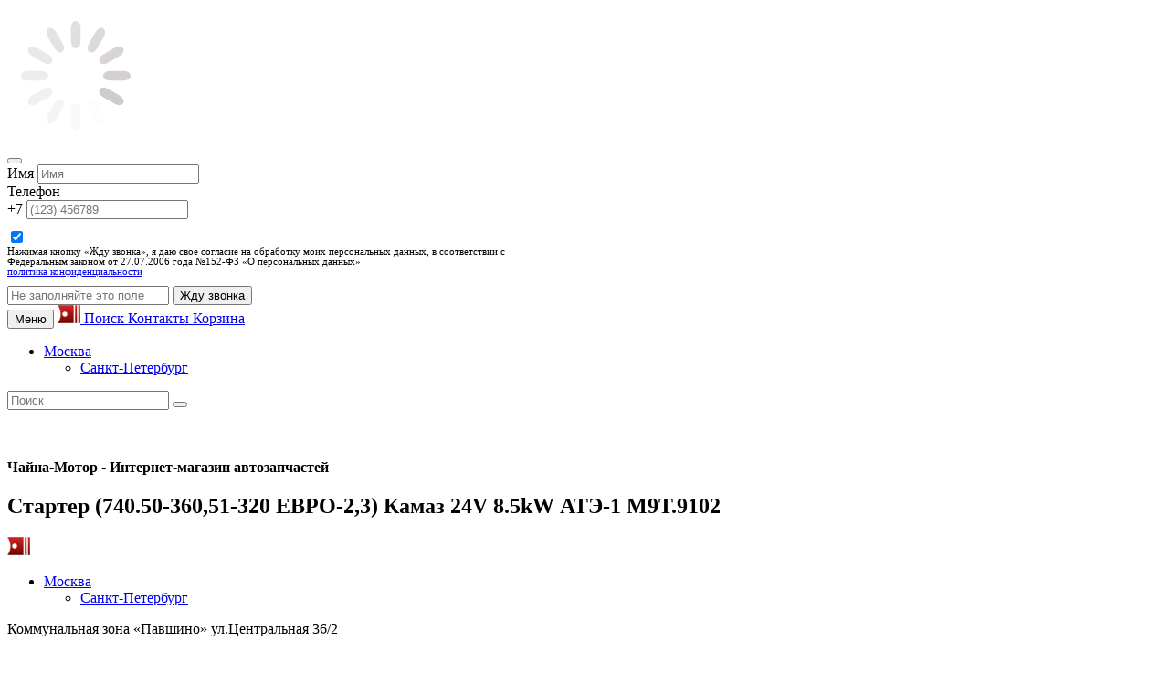

--- FILE ---
content_type: text/html; charset=UTF-8
request_url: https://china-motor.ru/product/starter-74050-360-51-320-evro-2-3-k-664969/
body_size: 39344
content:
<!DOCTYPE html>
<html lang="ru">
  <head>
    <meta charset="utf-8" />
    <meta http-equiv="X-UA-Compatible" content="IE=edge" />
    <meta name="viewport" content="width=device-width, initial-scale=1" />
    <title>М9Т.9102 - Стартер (740.50-360,51-320 ЕВРО-2,3) Камаз 24V 8.5kW АТЭ-1 М9Т.9102 | China-Motor</title>
    <meta name="description" content="Купить Стартер (740.50-360,51-320 ЕВРО-2,3) Камаз 24V 8.5kW АТЭ-1 М9Т.9102 в &quot;Чайна Мотор&quot; оптом и в розницу. Быстрая доставка и удобные формы оплаты. Заказ на сайте или по телефону: +7 (800) 555 16 68" />
    <meta name="keywords" content="" />
    <link rel="shortcut icon" href="/img/favicon-32.png" type="image/x-icon" />
    
    <link rel="stylesheet" type="text/css" href="/css/main.css?version=2.144" />
    <!--[if lt IE 9]>
        <script type="text/javascript" src="https://oss.maxcdn.com/libs/html5shiv/3.7.2/html5shiv.js"></script>
        <script type="text/javascript" src="https://oss.maxcdn.com/libs/respond.js/1.4.2/respond.min.js"></script>
        <![endif]-->
    <meta name="yandex-verification" content="6b0e375d39160b69" />

<link rel="manifest" href="/manifest.json" />
<script src="https://cdn.onesignal.com/sdks/OneSignalSDK.js" async=""></script>
<script>
  var OneSignal = window.OneSignal || [];
OneSignal.push(function() {
    OneSignal.init({
        appId: "19ebb217-990c-4eb4-af6e-d60b0b2da614",
        autoRegister: true,
        notifyButton: {
            enable: false /* Set to false to hide */
        },
        welcomeNotification: {
            "title": "Чайна-Мотор - интернет-магазин запчастей",
            "message": "Вы подписались на уведомления о новых акциях и новостях. Спасибо за подписку! "
        },
        promptOptions: {
            showCredit: false, // Hide Powered by OneSignal
            actionMessage: "Вас просит разрешения получать уведомления:",
            exampleNotificationTitleDesktop: "Чайна-Мотор - интернет-магазин запчастей",
            exampleNotificationMessageDesktop: "Уведомления будут приходить на Ваш ПК",
            exampleNotificationTitleMobile: "Чайна-Мотор - интернет-магазин запчастей",
            exampleNotificationMessageMobile: "Уведомления будут приходить на Ваше устройстве",
            exampleNotificationCaption: "(можно  отписаться в любое время)",
            acceptButtonText: "Продолжить".toUpperCase(),
            cancelButtonText: "Нет, спасибо".toUpperCase()
        }
    })});
        </script>  </head>
  <body class="new-design">
    <div id="ajax-overlay">
      <img src="/img/loader.svg" alt="Loading" />
    </div>
    <div class="overlay"></div>

          <div id="call-helper">
  <button class="btn btn-lg btn-success call-btn"><large><span class="glyphicon glyphicon-earphone"></span></button>
  <div id="call-form-container" class="container"> 
    <div class="message"></div>
    <form id="call-form" class="form-inline" action="/callback/?type=simple"> 
      <div class="form-group"> 
        <label for="call-name">Имя</label> 
        <input type="text" class="form-control" 
               name="call_name" 
               id="call-name" placeholder="Имя" required="required" /> 
      </div><!--  
      --><div class="form-group"> 
        <label for="call-phone">Телефон</label> 
        <div class="input-group"> 
          <span class="input-group-addon">+7</span> 
          <input type="text" class="form-control" 
                 name="call_phone" 
                 id="call-phone" required="required" placeholder="(123) 456789" /> 
        </div>
      </div>
<div class="form-group" style="display: block; max-width: 600px; padding: 10px 0;">
        <label for="privacy_agreement" style="display:block;">
        <span class="pull-left">
          <input type="checkbox" id="privacy_agreement" name="privacy_agreement" value="1" class="form-check-input" checked="1">        </span>
        <div class="checkbox-label" style="font-size: 11px; line-height: 11px;">
          Нажимая кнопку «Жду звонка», я даю свое согласие на обработку моих персональных данных, в соответствии с Федеральным законом от 27.07.2006 года №152-ФЗ «О персональных данных» <br /> <a href="/privacy/">политика конфиденциальности</a>        </div>
        </label>
</div><!--
      --><input type="text" class="hidden" id="call-title" 
              name="call_title" placeholder="Не заполняйте это поле" /> 
             <button type="submit" class="btn btn-success call-submit"><span class="glyphicon glyphicon-phone-alt"></span> Жду звонка</button> 
    </form> 
  </div> 
</div>
    
    <div class="hidden-md hidden-lg">
      <nav id="mobile-navbar" class="navbar navbar-default navbar-inverse navbar-fixed-top">
  <div class="container-fluid">
    <button type="button" id="mobile-menu-nav-bar-toggle" class="navbar-toggle collapsed">  
      <span class="sr-only">Меню</span>  
      <span class="icon-bar"></span>  
      <span class="icon-bar"></span>  
      <span class="icon-bar"></span>  
    </button>  
    <a class="navbar-brand" href="/">
      <img alt="China Motor" src="/img/logo-part.png" />
    </a>
    <a id="mobile-search-toggle" class="navbar-btn btn btn-link" href="#"> 
      <span class="glyphicon glyphicon-search"></span><span class="mobile-navtext">Поиск</span>
    </a> 
    <a class="navbar-btn btn btn-link" href="/contacts/"> 
      <span class="glyphicon glyphicon-earphone"></span><span class="mobile-navtext">Контакты</span>
    </a> 
    <a class="navbar-btn btn btn-link" href="/cart/"> 
      <span class="glyphicon glyphicon-shopping-cart"></span><span class="mobile-navtext">Корзина</span>
    </a> 
    <div class="mobile-cities">  
      <ul class="nav">
  <li class="dropdown">
    <span>
        <span class="glyphicon glyphicon-map-marker"></span>
        <a href="#"
           class="dropdown-toggle"
           data-toggle="dropdown"
           id="city-select"
           data-coords="[{&quot;code&quot;:&quot;msk&quot;,&quot;name&quot;:&quot;\u041c\u043e\u0441\u043a\u0432\u0430&quot;,&quot;url&quot;:&quot;\/set-city\/msk\/?return-to=%2Fproduct%2Fstarter-74050-360-51-320-evro-2-3-k-664969%2F&quot;,&quot;coords&quot;:[55.813421237503,37.358228357147]},{&quot;code&quot;:&quot;spb&quot;,&quot;name&quot;:&quot;\u0421\u0430\u043d\u043a\u0442-\u041f\u0435\u0442\u0435\u0440\u0431\u0443\u0440\u0433&quot;,&quot;url&quot;:&quot;\/set-city\/spb\/?return-to=%2Fproduct%2Fstarter-74050-360-51-320-evro-2-3-k-664969%2F&quot;,&quot;coords&quot;:[59.883516978247,30.394639270187]}]"
           role="button"
           data-current="msk"
           aria-haspopup="true"
           aria-expanded="false">
                        Москва                                              <span class="caret"></span>
        </a>
        <ul class="dropdown-menu">
                                                          <li>
                <a href="/set-city/spb/?return-to=%2Fproduct%2Fstarter-74050-360-51-320-evro-2-3-k-664969%2F">
                  Санкт-Петербург                </a>
              </li>
                              </ul>
    </span>
  </li>
</ul>

<div id="geo-popup"></div> 

<script id="city-popup-tpl" type="text/x-template">
  <div class="panel panel-default">
    <div class="panel-body">
      <p>Мы определили ваш город как <strong><%= city %></strong></p>
      <a class="btn btn-block btn-primary"
         href="<%= foundUrl %>">
         Перейти
      </a><br />
      
      <span><strong>Выбрать другой город:</strong></span>
    </div>

    <ul class="list-group">
      <% _.each(cities, function (city) { %>
      <li class="list-group-item">
        <a href="<%= city.url %>">
          <%= city.name %>
        </a>
      </li>
      <% }); %>
    </ul>
  </div>
</script>
  
    </div>  

    <form action="/search/" 
          id="search-line-form-mobile" 
          method="get" class="navbar-form navbar-left"> 
          <div class="form-group input-group"> 
            <input id="search-mobile-input" type="text" 
                   autocomplete="off" 
                   data-url="/search/suggest/" 
                   class="form-control input-sm search-input" placeholder="Поиск" 
                   name="query" value="" /> 
                   <span class="input-group-btn"> 
                     <button class="btn btn-sm btn-default" type="submit"> 
                       <span id="search-mobile-icon" 
                             class="glyphicon glyphicon-search search-icon"></span> 
                     </button> 
                   </span> 

                   <div id="search-mobile-suggestions" class="search-suggestions"></div> 
          </div> 
    </form>

    <ul class="nav navbar-nav" id="menu-nav-bar-mobile" style="display: none;">

      <li>
          <a href="/profile/list/"><strong>Личный кабинет</strong><span class="glyphicon glyphicon-user"></span>
          </a>
      </li>

      <li class="main_page"><a href="/">Главная</a></li>

              <li>
          <a href="/catalog/">Каталог</a>
        </li>
              <li>
          <a href="/delivery/">Доставка и оплата</a>
        </li>
              <li>
          <a href="/buyer_guide_ms/">Помощь</a>
        </li>
              <li>
          <a href="/anketa/">Сотрудничество</a>
        </li>
              <li>
          <a href="/company/">О компании</a>
        </li>
              <li>
          <a href="/news/">Новости</a>
        </li>
                  <li>
        <a href="/contacts/msk/">Контакты</a>
      </li>
            <li>
        <a href="/news/">Новости</a>
      </li>      
    </ul>

  </div>
</nav>
      <br /><br /><br />
    </div>


    <nav class="navbar navbar-default navbar-fixed-top top-navbar hidden-xs hidden-sm">
      <div id="header-line" class="container-fluid hidden-xs hidden-sm">
        <div class="container">
          <span id="header-line-text"><strong>Чайна-Мотор - Интернет-магазин автозапчастей</strong> <span class="fixed-title">
  <h1>Стартер (740.50-360,51-320 ЕВРО-2,3) Камаз 24V 8.5kW АТЭ-1 М9Т.9102</h1> 
</span></span>
        </div>
      </div>
      <div class="container">
        <div class="navbar-header hidden-xs">
          <a class="navbar-brand" href="/">
            <img alt="China Motor" src="/img/logo-part.png" />
          </a>
        </div>
        
        <ul class="nav">
  <li class="dropdown">
    <span>
        <span class="glyphicon glyphicon-map-marker"></span>
        <a href="#"
           class="dropdown-toggle"
           data-toggle="dropdown"
           id="city-select"
           data-coords="[{&quot;code&quot;:&quot;msk&quot;,&quot;name&quot;:&quot;\u041c\u043e\u0441\u043a\u0432\u0430&quot;,&quot;url&quot;:&quot;\/set-city\/msk\/?return-to=%2Fproduct%2Fstarter-74050-360-51-320-evro-2-3-k-664969%2F&quot;,&quot;coords&quot;:[55.813421237503,37.358228357147]},{&quot;code&quot;:&quot;spb&quot;,&quot;name&quot;:&quot;\u0421\u0430\u043d\u043a\u0442-\u041f\u0435\u0442\u0435\u0440\u0431\u0443\u0440\u0433&quot;,&quot;url&quot;:&quot;\/set-city\/spb\/?return-to=%2Fproduct%2Fstarter-74050-360-51-320-evro-2-3-k-664969%2F&quot;,&quot;coords&quot;:[59.883516978247,30.394639270187]}]"
           role="button"
           data-current="msk"
           aria-haspopup="true"
           aria-expanded="false">
                        Москва                                              <span class="caret"></span>
        </a>
        <ul class="dropdown-menu">
                                                          <li>
                <a href="/set-city/spb/?return-to=%2Fproduct%2Fstarter-74050-360-51-320-evro-2-3-k-664969%2F">
                  Санкт-Петербург                </a>
              </li>
                              </ul>
    </span>
  </li>
</ul>

<div id="geo-popup"></div> 

<script id="city-popup-tpl" type="text/x-template">
  <div class="panel panel-default">
    <div class="panel-body">
      <p>Мы определили ваш город как <strong><%= city %></strong></p>
      <a class="btn btn-block btn-primary"
         href="<%= foundUrl %>">
         Перейти
      </a><br />
      
      <span><strong>Выбрать другой город:</strong></span>
    </div>

    <ul class="list-group">
      <% _.each(cities, function (city) { %>
      <li class="list-group-item">
        <a href="<%= city.url %>">
          <%= city.name %>
        </a>
      </li>
      <% }); %>
    </ul>
  </div>
</script>
        <div class="nav">
            <p><span class="address-marker glyphicon glyphicon-map-marker"></span> Коммунальная зона «Павшино» ул.Центральная 36/2</p>        </div>
        <ul class="nav navbar-nav navbar-right cart-container">
          <li>  <span class="cart-line hide" data-carturl="/cart/get"></span> 


<script type="text/x-template" id="fast-order-tpl">
  <strong>Ваша корзина</strong>
  <% var sum = 0; %>
  <% _.each(cart, function (item) { %>
  <div class="media">
    <div class="media-left">
      <img class="media-object" style="max-width: 80px;" src="<%= item.img %>" alt="<%- item.name %>" />
    </div>

    <div class="media-body">
      <h4 class="media-heading"><%- item.name %></h4>
      <p>Количество: <%- item.quantity %></p>
      <p><strong><%- item.price.formatPrice() %></strong></p>
      <% sum += item.price * item.quantity; %>
    </div>
  </div>
  <% }); %>
  <p class="lead">Сумма: <strong><%= sum.formatPrice() %></strong></p>
  <form method="POST"
        id="fast-order-form"
        class="form-inline"
        action="/cart/fastorder">
        <fieldset>
          <legend>Заполните данные</legend>
          <p class="text-danger error-text hide">Заполните все поля</p>
          <div class="form-group"> 
            <label for="fast-order-name">Имя</label> 
            <input type="text" class="form-control" 
                   name="name" id="fast-order-name"
                   placeholder="Имя" required="required" /> 
          </div>
          &nbsp;
          <div class="form-group"> 
            <label for="fast-order-phone">Телефон</label> 
            <div class="input-group"> 
              <span class="input-group-addon">+7</span> 
              <input type="text" class="form-control" 
                     name="phone" id="fast-order-phone"
                     required="required" placeholder="(123) 456789" /> 
            </div>
          </div>
          <input type="text" class="hidden" id="fast-order-title" 
                 name="title" placeholder="Не заполняйте это поле" />
        </fieldset>
  </form>
</script>

<script type="text/x-template" id="fast-order-success-tpl">
  <p class="text-success"><%= msg %></p>
  <%= additional %>
</script>
</li>
          <li></li>
            <li>
    <span> 
      <span class="glyphicon glyphicon-user"></span> 
      <a href="/auth/login/"> 
        <span class="hidden-ws">Личный кабинет</span> 
      </a> 
    </span> 
  </li>
        </ul>
      </div>
    </nav>

    <div class="container" id="main-container">
      
      <div id="top-row" class="row hidden-xs hidden-sm">

        <div id="logo-container">

          <a id="logo" href="/">
            <img src="/img/logo.png" alt="China-Motor" />
          </a>
          
            
            
            
          
        </div>

        <div id="contacts-container" class="top-container pull-right">
            <p class="lead"><strong>+7 (800) 555-16-68</strong></p><p>звонок бесплатный</p><p><span class="glyphicon glyphicon-time"></span> пн-пт: 09:00-18:00, сб: 10:00-17:00</p><p><strong><a href="tel:+74953746760">+7 (495) 374-67-60</a></strong></p>        </div>

        <div style="display: none;" id="contacts-container" class="top-container header_news">
                <div class="header_news_title">
        <strong><a href="/news/">Последние новости</a></strong>
        <i class="prev noselect">&#10094;</i>
        <i class="next noselect">&#10095;</i>
    </div>
            <div class="header_news_item">
            <div class="header_news_item_main">
                <b>China motor на выставке Automechanika Shanghai! Ждем на стенде 1.1 C14</b>
            </div>
            <div class="header_news_item_bottom">
                <span class="header_news_item_bottom_date">01.11.2023</span>
                <a class="btn btn-default" href="/news/2023/11/01/china-motor-na-vyistavke-automechanika-shanghai-zh/">
                    Подробнее
                </a>
            </div>
        </div>
            <div class="header_news_item">
            <div class="header_news_item_main">
                <b>Наша компания стала официальным дистрибьютором завода SPEEDOL</b>
            </div>
            <div class="header_news_item_bottom">
                <span class="header_news_item_bottom_date">12.05.2023</span>
                <a class="btn btn-default" href="/news/2023/05/12/nasha-kompaniya-stala-ofitsial-nyim-distrib-yutoro/">
                    Подробнее
                </a>
            </div>
        </div>
            <div class="header_news_item">
            <div class="header_news_item_main">
                <b>Наша компания стала официальным дистрибьютором завода ЕАЗ</b>
            </div>
            <div class="header_news_item_bottom">
                <span class="header_news_item_bottom_date">28.04.2023</span>
                <a class="btn btn-default" href="/news/2023/04/28/eaz/">
                    Подробнее
                </a>
            </div>
        </div>
            <div class="header_news_item">
            <div class="header_news_item_main">
                <b>Automechanika Shanghai 2023</b>
            </div>
            <div class="header_news_item_bottom">
                <span class="header_news_item_bottom_date">10.02.2023</span>
                <a class="btn btn-default" href="/news/2023/02/10/automechanikashanghai2023/">
                    Подробнее
                </a>
            </div>
        </div>
            <div class="header_news_item">
            <div class="header_news_item_main">
                <b>Наша компания стала официальным дистрибьютором завода Август</b>
            </div>
            <div class="header_news_item_bottom">
                <span class="header_news_item_bottom_date">13.12.2022</span>
                <a class="btn btn-default" href="/news/2022/12/13/august/">
                    Подробнее
                </a>
            </div>
        </div>
            </div>
        
        

      
      </div>
      
      <div class="hidden-xs hidden-sm">
        <nav id="nav" class="navbar navbar-red main-nav">
  <div class="container-fluid">
    <ul class="nav navbar-nav">
     <li class="main_page"><a href="/">Главная</a></li>
              <li>
          <a href="/catalog/" >Каталог</a>
        </li>
              <li>
          <a href="/delivery/" >Доставка и оплата</a>
        </li>
              <li>
          <a href="/buyer_guide_ms/" >Помощь</a>
        </li>
              <li>
          <a href="/anketa/" >Сотрудничество</a>
        </li>
              <li>
          <a href="/company/"  class="about-company" >О компании</a>
        </li>
              <li>
          <a href="/news/" >Новости</a>
        </li>
                  <li>
        <a href="/contacts/msk/">Контакты</a>
      </li>
    </ul>

  </div>
</nav>

<script id="search-suggestions-tpl" type="text/x-template"> 
  <div class="panel panel-primary">
    <div class="list-group">
      <% _.forEach(items, function (item) { %>
      <a href="<%= item.url %>" class="list-group-item"> 
        <% if (item.img) { %>
        <img src="<%= item.img %>" />
        <% } %>
        <%- item.name %>
      </a> 
      <% }); %>
    </div> 
    <% if (more) { %>
    <div class="panel-footer">
      <a href="<%= more %>">Ещё результаты</a>
    </div>
    <% } %>
  </div>
</script>  
 
      </div>

      <div class="messages"></div>

       
   


      <div id="main-content" class="panel product-page">
	  
          <div class="row">
            <div class="hidden-md hidden-lg hidden">
              <p class="text-center">В связи с обновлением базы каталога компании, наличие и цены по товарам могут отличаться от актуальных значений.
                <strong>Пожалуйста, уточняйте информацию у менеджеров компании.</strong></p>
            </div>

            
              <div class="col-md-3 col-sm-12 hidden-xs hidden-sm">
                
  <div class="hidden-xs hidden-sm"><div class="for_cat_h">Разделы</div></div>




<div class="panel hidden-lg hidden-md panel-default" style="margin-top: 10px;">
  <div class="panel-heading">
    <h4 class="panel-title">
      <a class="btn btn-default btn-block btn-lg" role="button"
         id="mobile-menu-toggle"
         href="#collapse-categories" aria-expanded="false" aria-controls="collapse-categories">
         Выбрать модель
         <span class="caret"></span>
      </a>
    </h4>
  </div>
</div>

<ul id="collapse-categories" class="categories-menu hidden-sm hidden-xs">
      <li>
      <a href="/catalog/t/avtobusyi/">
        <span class="name">Автобусы</span>
                  <span class="toggle glyphicon glyphicon-menu-right"></span>
              </a>

              <ul>
            <li>
    <a href="/catalog/t/avtobusyi/c/foton/">
      <span class="name">FOTON</span>
      <span class="toggle glyphicon glyphicon-menu-right"></span>
    </a>

          <ul>
        
                  <li>
            <a href="/catalog/t/avtobusyi/c/foton/bj6105/">
              <span class="name">BJ6105</span>
            </a>
          </li>
                  <li>
            <a href="/catalog/t/avtobusyi/c/foton/bj6122_6ds180t/">
              <span class="name">BJ6122(6DS180T)</span>
            </a>
          </li>
                  <li>
            <a href="/catalog/t/avtobusyi/c/foton/bj6122_zf12tx2421bd/">
              <span class="name">BJ6122(ZF12TX2421BD)</span>
            </a>
          </li>
                  <li>
            <a href="/catalog/t/avtobusyi/c/foton/bj6123/">
              <span class="name">BJ6123</span>
            </a>
          </li>
              </ul>
      </li>
  <li>
    <a href="/catalog/t/avtobusyi/c/gaz/">
      <span class="name">Газель</span>
      <span class="toggle glyphicon glyphicon-menu-right"></span>
    </a>

          <ul>
        
                  <li>
            <a href="/catalog/t/avtobusyi/c/gaz/gazel_city_a68r52/">
              <span class="name">Газель CITY A68R52</span>
            </a>
          </li>
                  <li>
            <a href="/catalog/t/avtobusyi/c/gaz/gazel_next/">
              <span class="name">Газель NEXT</span>
            </a>
          </li>
                  <li>
            <a href="/catalog/t/avtobusyi/c/gaz/gazel_next_4_6t_c45r/">
              <span class="name">Газель NEXT 4.6т (C45R92)</span>
            </a>
          </li>
                  <li>
            <a href="/catalog/t/avtobusyi/c/gaz/gazel_next_a63r42/">
              <span class="name">Газель NEXT A63R42</span>
            </a>
          </li>
                  <li>
            <a href="/catalog/t/avtobusyi/c/gaz/gazel_next_a63r45/">
              <span class="name">Газель NEXT A63R45</span>
            </a>
          </li>
                  <li>
            <a href="/catalog/t/avtobusyi/c/gaz/gazel_next_a64r42/">
              <span class="name">Газель NEXT A64R42</span>
            </a>
          </li>
                  <li>
            <a href="/catalog/t/avtobusyi/c/gaz/gazel_next_a65r36/">
              <span class="name">Газель NEXT A65R36</span>
            </a>
          </li>
                  <li>
            <a href="/catalog/t/avtobusyi/c/gaz/gazel_next_c41r92/">
              <span class="name">Газель NEXT C41R92</span>
            </a>
          </li>
                  <li>
            <a href="/catalog/t/avtobusyi/c/gaz/gazel_next_luidor_22/">
              <span class="name">Газель NEXT Луидор-225019</span>
            </a>
          </li>
                  <li>
            <a href="/catalog/t/avtobusyi/c/gaz/gazel_next_sitilajn/">
              <span class="name">Газель NEXT Ситилайн</span>
            </a>
          </li>
                  <li>
            <a href="/catalog/t/avtobusyi/c/gaz/gazel_next_tsmf/">
              <span class="name">Газель NEXT ЦМФ</span>
            </a>
          </li>
                  <li>
            <a href="/catalog/t/avtobusyi/c/gaz/sobol_biznes_2217_27/">
              <span class="name">Соболь Бизнес (2217,2752)</span>
            </a>
          </li>
              </ul>
      </li>
  <li>
    <a href="/catalog/t/avtobusyi/c/golden_dragon/">
      <span class="name">GOLDEN DRAGON</span>
      <span class="toggle glyphicon glyphicon-menu-right"></span>
    </a>

          <ul>
        
                  <li>
            <a href="/catalog/t/avtobusyi/c/golden_dragon/xml6102/">
              <span class="name">XML6102</span>
            </a>
          </li>
                  <li>
            <a href="/catalog/t/avtobusyi/c/golden_dragon/xml6112/">
              <span class="name">XML6112</span>
            </a>
          </li>
                  <li>
            <a href="/catalog/t/avtobusyi/c/golden_dragon/xml6121/">
              <span class="name">XML6121</span>
            </a>
          </li>
                  <li>
            <a href="/catalog/t/avtobusyi/c/golden_dragon/xml6125/">
              <span class="name">XML6125</span>
            </a>
          </li>
                  <li>
            <a href="/catalog/t/avtobusyi/c/golden_dragon/xml6126jr/">
              <span class="name">XML6126JR</span>
            </a>
          </li>
                  <li>
            <a href="/catalog/t/avtobusyi/c/golden_dragon/xml6127cn/">
              <span class="name">XML6127CN</span>
            </a>
          </li>
                  <li>
            <a href="/catalog/t/avtobusyi/c/golden_dragon/xml6127cng/">
              <span class="name">XML6127CNG</span>
            </a>
          </li>
                  <li>
            <a href="/catalog/t/avtobusyi/c/golden_dragon/xml6127jr/">
              <span class="name">XML6127JR</span>
            </a>
          </li>
                  <li>
            <a href="/catalog/t/avtobusyi/c/golden_dragon/xml6129/">
              <span class="name">XML6129</span>
            </a>
          </li>
                  <li>
            <a href="/catalog/t/avtobusyi/c/golden_dragon/xml6720/">
              <span class="name">XML6720</span>
            </a>
          </li>
                  <li>
            <a href="/catalog/t/avtobusyi/c/golden_dragon/xml6796/">
              <span class="name">XML6796</span>
            </a>
          </li>
                  <li>
            <a href="/catalog/t/avtobusyi/c/golden_dragon/xml6840/">
              <span class="name">XML6840</span>
            </a>
          </li>
                  <li>
            <a href="/catalog/t/avtobusyi/c/golden_dragon/xml6845/">
              <span class="name">XML6845</span>
            </a>
          </li>
                  <li>
            <a href="/catalog/t/avtobusyi/c/golden_dragon/xml6896/">
              <span class="name">XML6896</span>
            </a>
          </li>
                  <li>
            <a href="/catalog/t/avtobusyi/c/golden_dragon/xml6957jr/">
              <span class="name">XML6957JR</span>
            </a>
          </li>
              </ul>
      </li>
  <li>
    <a href="/catalog/t/avtobusyi/c/higer/">
      <span class="name">HIGER</span>
      <span class="toggle glyphicon glyphicon-menu-right"></span>
    </a>

          <ul>
        
                  <li>
            <a href="/catalog/t/avtobusyi/c/higer/klq6108/">
              <span class="name">KLQ6108</span>
            </a>
          </li>
                  <li>
            <a href="/catalog/t/avtobusyi/c/higer/klq6109/">
              <span class="name">KLQ6109</span>
            </a>
          </li>
                  <li>
            <a href="/catalog/t/avtobusyi/c/higer/klq6118/">
              <span class="name">KLQ6118</span>
            </a>
          </li>
                  <li>
            <a href="/catalog/t/avtobusyi/c/higer/klq6119/">
              <span class="name">KLQ6119</span>
            </a>
          </li>
                  <li>
            <a href="/catalog/t/avtobusyi/c/higer/klq6127/">
              <span class="name">KLQ6127</span>
            </a>
          </li>
                  <li>
            <a href="/catalog/t/avtobusyi/c/higer/klq6129/">
              <span class="name">KLQ6129</span>
            </a>
          </li>
                  <li>
            <a href="/catalog/t/avtobusyi/c/higer/klq6608/">
              <span class="name">KLQ6608</span>
            </a>
          </li>
                  <li>
            <a href="/catalog/t/avtobusyi/c/higer/klq6720/">
              <span class="name">KLQ6720</span>
            </a>
          </li>
                  <li>
            <a href="/catalog/t/avtobusyi/c/higer/klq6728/">
              <span class="name">KLQ6728</span>
            </a>
          </li>
                  <li>
            <a href="/catalog/t/avtobusyi/c/higer/klq6840/">
              <span class="name">KLQ6840</span>
            </a>
          </li>
                  <li>
            <a href="/catalog/t/avtobusyi/c/higer/klq6883/">
              <span class="name">KLQ6883</span>
            </a>
          </li>
                  <li>
            <a href="/catalog/t/avtobusyi/c/higer/klq6885/">
              <span class="name">KLQ6885</span>
            </a>
          </li>
                  <li>
            <a href="/catalog/t/avtobusyi/c/higer/klq6891/">
              <span class="name">KLQ6891</span>
            </a>
          </li>
                  <li>
            <a href="/catalog/t/avtobusyi/c/higer/klq6896_6885_new_sty/">
              <span class="name">KLQ6896 (6885 new style)</span>
            </a>
          </li>
                  <li>
            <a href="/catalog/t/avtobusyi/c/higer/klq6896q/">
              <span class="name">KLQ6896Q</span>
            </a>
          </li>
                  <li>
            <a href="/catalog/t/avtobusyi/c/higer/klq6928/">
              <span class="name">KLQ6928</span>
            </a>
          </li>
              </ul>
      </li>
  <li>
    <a href="/catalog/t/avtobusyi/c/iveco/">
      <span class="name">IVECO</span>
      <span class="toggle glyphicon glyphicon-menu-right"></span>
    </a>

          <ul>
        
                  <li>
            <a href="/catalog/t/avtobusyi/c/iveco/crossway/">
              <span class="name">Crossway</span>
            </a>
          </li>
                  <li>
            <a href="/catalog/t/avtobusyi/c/iveco/daily/">
              <span class="name">Daily</span>
            </a>
          </li>
                  <li>
            <a href="/catalog/t/avtobusyi/c/iveco/magelys/">
              <span class="name">Magelys</span>
            </a>
          </li>
              </ul>
      </li>
  <li>
    <a href="/catalog/t/avtobusyi/c/jac/">
      <span class="name">JAC</span>
      <span class="toggle glyphicon glyphicon-menu-right"></span>
    </a>

          <ul>
        
                  <li>
            <a href="/catalog/t/avtobusyi/c/jac/hk6105g/">
              <span class="name">HK6105G</span>
            </a>
          </li>
                  <li>
            <a href="/catalog/t/avtobusyi/c/jac/hk6120/">
              <span class="name">HK6120</span>
            </a>
          </li>
              </ul>
      </li>
  <li>
    <a href="/catalog/t/avtobusyi/c/kinglong/">
      <span class="name">KingLong</span>
      <span class="toggle glyphicon glyphicon-menu-right"></span>
    </a>

          <ul>
        
                  <li>
            <a href="/catalog/t/avtobusyi/c/kinglong/xmq6118/">
              <span class="name">XMQ6118</span>
            </a>
          </li>
                  <li>
            <a href="/catalog/t/avtobusyi/c/kinglong/xmq6119/">
              <span class="name">XMQ6119</span>
            </a>
          </li>
                  <li>
            <a href="/catalog/t/avtobusyi/c/kinglong/xmq6120/">
              <span class="name">XMQ6120</span>
            </a>
          </li>
                  <li>
            <a href="/catalog/t/avtobusyi/c/kinglong/xmq6127/">
              <span class="name">XMQ6127</span>
            </a>
          </li>
                  <li>
            <a href="/catalog/t/avtobusyi/c/kinglong/xmq6129/">
              <span class="name">XMQ6129</span>
            </a>
          </li>
                  <li>
            <a href="/catalog/t/avtobusyi/c/kinglong/xmq6800/">
              <span class="name">XMQ6800</span>
            </a>
          </li>
              </ul>
      </li>
  <li>
    <a href="/catalog/t/avtobusyi/c/lotos/">
      <span class="name">LOTOS</span>
      <span class="toggle glyphicon glyphicon-menu-right"></span>
    </a>

          <ul>
        
                  <li>
            <a href="/catalog/t/avtobusyi/c/lotos/105cng/">
              <span class="name">105CNG</span>
            </a>
          </li>
              </ul>
      </li>
  <li>
    <a href="/catalog/t/avtobusyi/c/maz/">
      <span class="name">МАЗ</span>
      <span class="toggle glyphicon glyphicon-menu-right"></span>
    </a>

          <ul>
        
                  <li>
            <a href="/catalog/t/avtobusyi/c/maz/103/">
              <span class="name">103</span>
            </a>
          </li>
                  <li>
            <a href="/catalog/t/avtobusyi/c/maz/104/">
              <span class="name">104</span>
            </a>
          </li>
                  <li>
            <a href="/catalog/t/avtobusyi/c/maz/105/">
              <span class="name">105</span>
            </a>
          </li>
                  <li>
            <a href="/catalog/t/avtobusyi/c/maz/203/">
              <span class="name">203</span>
            </a>
          </li>
                  <li>
            <a href="/catalog/t/avtobusyi/c/maz/203_wp7ng290e51/">
              <span class="name">203(WP7NG290E51)</span>
            </a>
          </li>
                  <li>
            <a href="/catalog/t/avtobusyi/c/maz/206/">
              <span class="name">206</span>
            </a>
          </li>
              </ul>
      </li>
  <li>
    <a href="/catalog/t/avtobusyi/c/mercedes_benz/">
      <span class="name">MERCEDES-BENZ</span>
      <span class="toggle glyphicon glyphicon-menu-right"></span>
    </a>

          <ul>
        
                  <li>
            <a href="/catalog/t/avtobusyi/c/mercedes_benz/sprinter_classic/">
              <span class="name">Sprinter Classic</span>
            </a>
          </li>
              </ul>
      </li>
  <li>
    <a href="/catalog/t/avtobusyi/c/volgabus/">
      <span class="name">VOLGABUS</span>
      <span class="toggle glyphicon glyphicon-menu-right"></span>
    </a>

          <ul>
        
                  <li>
            <a href="/catalog/t/avtobusyi/c/volgabus/32901_ritmiks/">
              <span class="name">32901 "Ритмикc"</span>
            </a>
          </li>
                  <li>
            <a href="/catalog/t/avtobusyi/c/volgabus/4298_01_diesel_ritmi/">
              <span class="name">4298.01(diesel)"Ритмикс"</span>
            </a>
          </li>
                  <li>
            <a href="/catalog/t/avtobusyi/c/volgabus/4298_g4_lng_wp5ng200/">
              <span class="name">4298.G4(LNG) (WP5NG200E51)</span>
            </a>
          </li>
                  <li>
            <a href="/catalog/t/avtobusyi/c/volgabus/4298_ritmiks/">
              <span class="name">4298 "Ритмикс"</span>
            </a>
          </li>
                  <li>
            <a href="/catalog/t/avtobusyi/c/volgabus/5270_0h_sitiritm_10/">
              <span class="name">5270.0H (Ситиритм 10 DLe)</span>
            </a>
          </li>
                  <li>
            <a href="/catalog/t/avtobusyi/c/volgabus/5270_g2_sitiritm_12/">
              <span class="name">5270.G2 (Ситиритм 12 GLe)</span>
            </a>
          </li>
                  <li>
            <a href="/catalog/t/avtobusyi/c/volgabus/5270_gh_sitiritm_10/">
              <span class="name">5270.GH (Ситиритм 10 GLe)</span>
            </a>
          </li>
                  <li>
            <a href="/catalog/t/avtobusyi/c/volgabus/5285_02_marafon_d/">
              <span class="name">5285.02 (Марафон D)</span>
            </a>
          </li>
                  <li>
            <a href="/catalog/t/avtobusyi/c/volgabus/5285_g2_serpantin_g/">
              <span class="name">5285.G2 (Серпантин G)</span>
            </a>
          </li>
              </ul>
      </li>
  <li>
    <a href="/catalog/t/avtobusyi/c/yutong/">
      <span class="name">YUTONG</span>
      <span class="toggle glyphicon glyphicon-menu-right"></span>
    </a>

          <ul>
        
                  <li>
            <a href="/catalog/t/avtobusyi/c/yutong/zk6108hg/">
              <span class="name">ZK6108HG</span>
            </a>
          </li>
                  <li>
            <a href="/catalog/t/avtobusyi/c/yutong/zk6118hga/">
              <span class="name">ZK6118HGA</span>
            </a>
          </li>
                  <li>
            <a href="/catalog/t/avtobusyi/c/yutong/zk6119/">
              <span class="name">ZK6119</span>
            </a>
          </li>
                  <li>
            <a href="/catalog/t/avtobusyi/c/yutong/zk6121hq/">
              <span class="name">ZK6121HQ</span>
            </a>
          </li>
                  <li>
            <a href="/catalog/t/avtobusyi/c/yutong/zk6122h9/">
              <span class="name">ZK6122H9</span>
            </a>
          </li>
                  <li>
            <a href="/catalog/t/avtobusyi/c/yutong/zk6122h9_wp10_336/">
              <span class="name">ZK6122H9(WP10.336)</span>
            </a>
          </li>
                  <li>
            <a href="/catalog/t/avtobusyi/c/yutong/zk6129h/">
              <span class="name">ZK6129H</span>
            </a>
          </li>
                  <li>
            <a href="/catalog/t/avtobusyi/c/yutong/zk6129ha/">
              <span class="name">ZK6129HA</span>
            </a>
          </li>
                  <li>
            <a href="/catalog/t/avtobusyi/c/yutong/zk6737d_e2/">
              <span class="name">ZK6737D (E2)</span>
            </a>
          </li>
                  <li>
            <a href="/catalog/t/avtobusyi/c/yutong/zk6737d_e3/">
              <span class="name">ZK6737D (E3)</span>
            </a>
          </li>
                  <li>
            <a href="/catalog/t/avtobusyi/c/yutong/zk6752h/">
              <span class="name">ZK6752H</span>
            </a>
          </li>
                  <li>
            <a href="/catalog/t/avtobusyi/c/yutong/zk6831/">
              <span class="name">ZK6831</span>
            </a>
          </li>
                  <li>
            <a href="/catalog/t/avtobusyi/c/yutong/zk6852hg/">
              <span class="name">ZK6852HG</span>
            </a>
          </li>
                  <li>
            <a href="/catalog/t/avtobusyi/c/yutong/zk6899ha/">
              <span class="name">ZK6899HA</span>
            </a>
          </li>
              </ul>
      </li>

                      <li>
              <a href="/catalog/t/avtobusyi/c/other/">
                <span class="name">Прочие</span>
                <span class="toggle glyphicon glyphicon-menu-right"></span>
              </a>
              <ul>
                  <li>
    <a href="/catalog/t/avtobusyi/c/baw/">
      <span class="name">BAW</span>
      <span class="toggle glyphicon glyphicon-menu-right"></span>
    </a>

          <ul>
        
                  <li>
            <a href="/catalog/t/avtobusyi/c/baw/2245_street/">
              <span class="name">2245 Street</span>
            </a>
          </li>
              </ul>
      </li>
  <li>
    <a href="/catalog/t/avtobusyi/c/dongfeng/">
      <span class="name">DONGFENG</span>
      <span class="toggle glyphicon glyphicon-menu-right"></span>
    </a>

          <ul>
        
                  <li>
            <a href="/catalog/t/avtobusyi/c/dongfeng/dfa6600/">
              <span class="name">DFA6600</span>
            </a>
          </li>
                  <li>
            <a href="/catalog/t/avtobusyi/c/dongfeng/dfa6720/">
              <span class="name">DFA6720</span>
            </a>
          </li>
              </ul>
      </li>
  <li>
    <a href="/catalog/t/avtobusyi/c/golaz/">
      <span class="name">ГОЛАЗ</span>
      <span class="toggle glyphicon glyphicon-menu-right"></span>
    </a>

          <ul>
        
                  <li>
            <a href="/catalog/t/avtobusyi/c/golaz/5251/">
              <span class="name">5251</span>
            </a>
          </li>
              </ul>
      </li>
  <li>
    <a href="/catalog/t/avtobusyi/c/kavz/">
      <span class="name">КАВЗ</span>
      <span class="toggle glyphicon glyphicon-menu-right"></span>
    </a>

          <ul>
        
                  <li>
            <a href="/catalog/t/avtobusyi/c/kavz/4235/">
              <span class="name">4235</span>
            </a>
          </li>
                  <li>
            <a href="/catalog/t/avtobusyi/c/kavz/4238/">
              <span class="name">4238</span>
            </a>
          </li>
                  <li>
            <a href="/catalog/t/avtobusyi/c/kavz/4320/">
              <span class="name">4320</span>
            </a>
          </li>
              </ul>
      </li>
  <li>
    <a href="/catalog/t/avtobusyi/c/liaz/">
      <span class="name">ЛИАЗ</span>
      <span class="toggle glyphicon glyphicon-menu-right"></span>
    </a>

          <ul>
        
                  <li>
            <a href="/catalog/t/avtobusyi/c/liaz/4292/">
              <span class="name">4292</span>
            </a>
          </li>
                  <li>
            <a href="/catalog/t/avtobusyi/c/liaz/5256/">
              <span class="name">5256</span>
            </a>
          </li>
                  <li>
            <a href="/catalog/t/avtobusyi/c/liaz/5292/">
              <span class="name">5292</span>
            </a>
          </li>
                  <li>
            <a href="/catalog/t/avtobusyi/c/liaz/5293/">
              <span class="name">5293</span>
            </a>
          </li>
                  <li>
            <a href="/catalog/t/avtobusyi/c/liaz/6212/">
              <span class="name">6212</span>
            </a>
          </li>
                  <li>
            <a href="/catalog/t/avtobusyi/c/liaz/6213/">
              <span class="name">6213</span>
            </a>
          </li>
              </ul>
      </li>
  <li>
    <a href="/catalog/t/avtobusyi/c/nefaz/">
      <span class="name">НЕФАЗ</span>
      <span class="toggle glyphicon glyphicon-menu-right"></span>
    </a>

          <ul>
        
                  <li>
            <a href="/catalog/t/avtobusyi/c/nefaz/3297_bravis/">
              <span class="name">3297 БРАВИС</span>
            </a>
          </li>
                  <li>
            <a href="/catalog/t/avtobusyi/c/nefaz/5297/">
              <span class="name">5297</span>
            </a>
          </li>
                  <li>
            <a href="/catalog/t/avtobusyi/c/nefaz/5299/">
              <span class="name">5299</span>
            </a>
          </li>
                  <li>
            <a href="/catalog/t/avtobusyi/c/nefaz/52994/">
              <span class="name">52994</span>
            </a>
          </li>
                  <li>
            <a href="/catalog/t/avtobusyi/c/nefaz/5299_10_42/">
              <span class="name">5299-10-42</span>
            </a>
          </li>
                  <li>
            <a href="/catalog/t/avtobusyi/c/nefaz/5299_11_42/">
              <span class="name">5299-11-42</span>
            </a>
          </li>
                  <li>
            <a href="/catalog/t/avtobusyi/c/nefaz/5299_17_42/">
              <span class="name">5299-17-42</span>
            </a>
          </li>
                  <li>
            <a href="/catalog/t/avtobusyi/c/nefaz/5299_20_42/">
              <span class="name">5299-20-42</span>
            </a>
          </li>
              </ul>
      </li>
  <li>
    <a href="/catalog/t/avtobusyi/c/paz/">
      <span class="name">ПАЗ</span>
      <span class="toggle glyphicon glyphicon-menu-right"></span>
    </a>

          <ul>
        
                  <li>
            <a href="/catalog/t/avtobusyi/c/paz/3203/">
              <span class="name">3203</span>
            </a>
          </li>
                  <li>
            <a href="/catalog/t/avtobusyi/c/paz/3204/">
              <span class="name">3204</span>
            </a>
          </li>
                  <li>
            <a href="/catalog/t/avtobusyi/c/paz/3205/">
              <span class="name">3205</span>
            </a>
          </li>
                  <li>
            <a href="/catalog/t/avtobusyi/c/paz/3237/">
              <span class="name">3237</span>
            </a>
          </li>
                  <li>
            <a href="/catalog/t/avtobusyi/c/paz/4230_avrora/">
              <span class="name">4230 (Аврора)</span>
            </a>
          </li>
                  <li>
            <a href="/catalog/t/avtobusyi/c/paz/4234/">
              <span class="name">4234</span>
            </a>
          </li>
                  <li>
            <a href="/catalog/t/avtobusyi/c/paz/4320/">
              <span class="name">4320</span>
            </a>
          </li>
                  <li>
            <a href="/catalog/t/avtobusyi/c/paz/vektor/">
              <span class="name">Вектор</span>
            </a>
          </li>
                  <li>
            <a href="/catalog/t/avtobusyi/c/paz/vektor_next/">
              <span class="name">Вектор-NEXT</span>
            </a>
          </li>
              </ul>
      </li>
  <li>
    <a href="/catalog/t/avtobusyi/c/zhong_tong/">
      <span class="name">Zhong Tong</span>
      <span class="toggle glyphicon glyphicon-menu-right"></span>
    </a>

          <ul>
        
                  <li>
            <a href="/catalog/t/avtobusyi/c/zhong_tong/lck6103g/">
              <span class="name">LCK6103G</span>
            </a>
          </li>
                  <li>
            <a href="/catalog/t/avtobusyi/c/zhong_tong/lck6127/">
              <span class="name">LCK6127</span>
            </a>
          </li>
              </ul>
      </li>
              </ul>
            </li>
          

        </ul>
          </li>
      <li>
      <a href="/catalog/t/dvigateli/">
        <span class="name">Двигатели</span>
                  <span class="toggle glyphicon glyphicon-menu-right"></span>
              </a>

              <ul>
            <li>
    <a href="/catalog/t/dvigateli/c/cummins/">
      <span class="name">Cummins</span>
      <span class="toggle glyphicon glyphicon-menu-right"></span>
    </a>

          <ul>
        
                  <li>
            <a href="/catalog/t/dvigateli/c/cummins/a1400/">
              <span class="name">A1400</span>
            </a>
          </li>
                  <li>
            <a href="/catalog/t/dvigateli/c/cummins/a1700/">
              <span class="name">A1700</span>
            </a>
          </li>
                  <li>
            <a href="/catalog/t/dvigateli/c/cummins/a2000/">
              <span class="name">A2000</span>
            </a>
          </li>
                  <li>
            <a href="/catalog/t/dvigateli/c/cummins/a2300/">
              <span class="name">A2300</span>
            </a>
          </li>
                  <li>
            <a href="/catalog/t/dvigateli/c/cummins/a2300t/">
              <span class="name">A2300T</span>
            </a>
          </li>
                  <li>
            <a href="/catalog/t/dvigateli/c/cummins/b3_3/">
              <span class="name">B3.3</span>
            </a>
          </li>
                  <li>
            <a href="/catalog/t/dvigateli/c/cummins/b3_9_4bt/">
              <span class="name">B3.9 (4BT)</span>
            </a>
          </li>
                  <li>
            <a href="/catalog/t/dvigateli/c/cummins/b5_9_6bt/">
              <span class="name">B5.9 (6BT)</span>
            </a>
          </li>
                  <li>
            <a href="/catalog/t/dvigateli/c/cummins/b_gas_bge/">
              <span class="name">B Gas (BGe)</span>
            </a>
          </li>
                  <li>
            <a href="/catalog/t/dvigateli/c/cummins/c8_3_6ct/">
              <span class="name">C8.3 (6CT)</span>
            </a>
          </li>
                  <li>
            <a href="/catalog/t/dvigateli/c/cummins/c8_3_gas_gas_plus_cg/">
              <span class="name">C8.3 Gas (Gas Plus/CGe)</span>
            </a>
          </li>
                  <li>
            <a href="/catalog/t/dvigateli/c/cummins/isb5_9_g/">
              <span class="name">ISB5.9 G</span>
            </a>
          </li>
                  <li>
            <a href="/catalog/t/dvigateli/c/cummins/isb6_7_g/">
              <span class="name">ISB6.7 G</span>
            </a>
          </li>
                  <li>
            <a href="/catalog/t/dvigateli/c/cummins/isbe3_9/">
              <span class="name">ISBe3.9</span>
            </a>
          </li>
                  <li>
            <a href="/catalog/t/dvigateli/c/cummins/isbe4_5_isde4_5/">
              <span class="name">ISBe4.5 (ISDe4.5)</span>
            </a>
          </li>
                  <li>
            <a href="/catalog/t/dvigateli/c/cummins/isbe5_9/">
              <span class="name">ISBe5.9</span>
            </a>
          </li>
                  <li>
            <a href="/catalog/t/dvigateli/c/cummins/isbe6_7_isde6_7/">
              <span class="name">ISBe6.7 (ISDe6.7)</span>
            </a>
          </li>
                  <li>
            <a href="/catalog/t/dvigateli/c/cummins/isc8_3/">
              <span class="name">ISC8.3</span>
            </a>
          </li>
                  <li>
            <a href="/catalog/t/dvigateli/c/cummins/isf2_8/">
              <span class="name">ISF2.8</span>
            </a>
          </li>
                  <li>
            <a href="/catalog/t/dvigateli/c/cummins/isf3_8/">
              <span class="name">ISF3.8</span>
            </a>
          </li>
                  <li>
            <a href="/catalog/t/dvigateli/c/cummins/isg12/">
              <span class="name">ISG12</span>
            </a>
          </li>
                  <li>
            <a href="/catalog/t/dvigateli/c/cummins/isl_g/">
              <span class="name">ISL G</span>
            </a>
          </li>
                  <li>
            <a href="/catalog/t/dvigateli/c/cummins/isle8_9/">
              <span class="name">ISLe8.9</span>
            </a>
          </li>
                  <li>
            <a href="/catalog/t/dvigateli/c/cummins/isle9_5/">
              <span class="name">ISLe9.5</span>
            </a>
          </li>
                  <li>
            <a href="/catalog/t/dvigateli/c/cummins/ism11/">
              <span class="name">ISM11</span>
            </a>
          </li>
                  <li>
            <a href="/catalog/t/dvigateli/c/cummins/isv/">
              <span class="name">ISV</span>
            </a>
          </li>
                  <li>
            <a href="/catalog/t/dvigateli/c/cummins/isx11_9/">
              <span class="name">ISX11.9</span>
            </a>
          </li>
                  <li>
            <a href="/catalog/t/dvigateli/c/cummins/isx12_g/">
              <span class="name">ISX12 G</span>
            </a>
          </li>
                  <li>
            <a href="/catalog/t/dvigateli/c/cummins/isx15/">
              <span class="name">ISX15</span>
            </a>
          </li>
                  <li>
            <a href="/catalog/t/dvigateli/c/cummins/k19/">
              <span class="name">K19</span>
            </a>
          </li>
                  <li>
            <a href="/catalog/t/dvigateli/c/cummins/k38/">
              <span class="name">K38</span>
            </a>
          </li>
                  <li>
            <a href="/catalog/t/dvigateli/c/cummins/k50/">
              <span class="name">K50</span>
            </a>
          </li>
                  <li>
            <a href="/catalog/t/dvigateli/c/cummins/kta19/">
              <span class="name">KTA19</span>
            </a>
          </li>
                  <li>
            <a href="/catalog/t/dvigateli/c/cummins/kta50/">
              <span class="name">KTA50</span>
            </a>
          </li>
                  <li>
            <a href="/catalog/t/dvigateli/c/cummins/ktta19/">
              <span class="name">KTTA19</span>
            </a>
          </li>
                  <li>
            <a href="/catalog/t/dvigateli/c/cummins/l10/">
              <span class="name">L10</span>
            </a>
          </li>
                  <li>
            <a href="/catalog/t/dvigateli/c/cummins/l8_9/">
              <span class="name">L8.9</span>
            </a>
          </li>
                  <li>
            <a href="/catalog/t/dvigateli/c/cummins/l8_9_g/">
              <span class="name">L8.9 G</span>
            </a>
          </li>
                  <li>
            <a href="/catalog/t/dvigateli/c/cummins/m11/">
              <span class="name">M11</span>
            </a>
          </li>
                  <li>
            <a href="/catalog/t/dvigateli/c/cummins/n14/">
              <span class="name">N14</span>
            </a>
          </li>
                  <li>
            <a href="/catalog/t/dvigateli/c/cummins/nta855/">
              <span class="name">NTA855</span>
            </a>
          </li>
                  <li>
            <a href="/catalog/t/dvigateli/c/cummins/qsb3_3/">
              <span class="name">QSB3.3</span>
            </a>
          </li>
                  <li>
            <a href="/catalog/t/dvigateli/c/cummins/qsb3_9/">
              <span class="name">QSB3.9</span>
            </a>
          </li>
                  <li>
            <a href="/catalog/t/dvigateli/c/cummins/qsb4_5/">
              <span class="name">QSB4.5</span>
            </a>
          </li>
                  <li>
            <a href="/catalog/t/dvigateli/c/cummins/qsb5_9/">
              <span class="name">QSB5.9</span>
            </a>
          </li>
                  <li>
            <a href="/catalog/t/dvigateli/c/cummins/qsb6_7/">
              <span class="name">QSB6.7</span>
            </a>
          </li>
                  <li>
            <a href="/catalog/t/dvigateli/c/cummins/qsc8_3/">
              <span class="name">QSC8.3</span>
            </a>
          </li>
                  <li>
            <a href="/catalog/t/dvigateli/c/cummins/qsf2_8/">
              <span class="name">QSF2.8</span>
            </a>
          </li>
                  <li>
            <a href="/catalog/t/dvigateli/c/cummins/qsk19/">
              <span class="name">QSK19</span>
            </a>
          </li>
                  <li>
            <a href="/catalog/t/dvigateli/c/cummins/qsk23/">
              <span class="name">QSK23</span>
            </a>
          </li>
                  <li>
            <a href="/catalog/t/dvigateli/c/cummins/qsk60/">
              <span class="name">QSK60</span>
            </a>
          </li>
                  <li>
            <a href="/catalog/t/dvigateli/c/cummins/qsl9/">
              <span class="name">QSL9</span>
            </a>
          </li>
                  <li>
            <a href="/catalog/t/dvigateli/c/cummins/qsl9_g/">
              <span class="name">QSL9 G</span>
            </a>
          </li>
                  <li>
            <a href="/catalog/t/dvigateli/c/cummins/qsm11/">
              <span class="name">QSM11</span>
            </a>
          </li>
                  <li>
            <a href="/catalog/t/dvigateli/c/cummins/qsx15/">
              <span class="name">QSX15</span>
            </a>
          </li>
              </ul>
      </li>
  <li>
    <a href="/catalog/t/dvigateli/c/foton/">
      <span class="name">FOTON</span>
      <span class="toggle glyphicon glyphicon-menu-right"></span>
    </a>

          <ul>
        
                  <li>
            <a href="/catalog/t/dvigateli/c/foton/bj493zlq/">
              <span class="name">BJ493ZLQ</span>
            </a>
          </li>
              </ul>
      </li>
  <li>
    <a href="/catalog/t/dvigateli/c/isuzu/">
      <span class="name">ISUZU</span>
      <span class="toggle glyphicon glyphicon-menu-right"></span>
    </a>

          <ul>
        
                  <li>
            <a href="/catalog/t/dvigateli/c/isuzu/4hg1/">
              <span class="name">4HG1</span>
            </a>
          </li>
                  <li>
            <a href="/catalog/t/dvigateli/c/isuzu/4hk1/">
              <span class="name">4HK1</span>
            </a>
          </li>
                  <li>
            <a href="/catalog/t/dvigateli/c/isuzu/4jb1/">
              <span class="name">4JB1</span>
            </a>
          </li>
                  <li>
            <a href="/catalog/t/dvigateli/c/isuzu/4jj1/">
              <span class="name">4JJ1</span>
            </a>
          </li>
              </ul>
      </li>
  <li>
    <a href="/catalog/t/dvigateli/c/mercedes_benz/">
      <span class="name">MERCEDES-BENZ</span>
      <span class="toggle glyphicon glyphicon-menu-right"></span>
    </a>

          <ul>
        
                  <li>
            <a href="/catalog/t/dvigateli/c/mercedes_benz/om457la/">
              <span class="name">OM457LA</span>
            </a>
          </li>
                  <li>
            <a href="/catalog/t/dvigateli/c/mercedes_benz/om904la/">
              <span class="name">OM904LA</span>
            </a>
          </li>
                  <li>
            <a href="/catalog/t/dvigateli/c/mercedes_benz/om906la/">
              <span class="name">OM906LA</span>
            </a>
          </li>
              </ul>
      </li>
  <li>
    <a href="/catalog/t/dvigateli/c/weichai/">
      <span class="name">WEICHAI</span>
      <span class="toggle glyphicon glyphicon-menu-right"></span>
    </a>

          <ul>
        
                  <li>
            <a href="/catalog/t/dvigateli/c/weichai/wd615/">
              <span class="name">WD615</span>
            </a>
          </li>
                  <li>
            <a href="/catalog/t/dvigateli/c/weichai/wp10/">
              <span class="name">WP10</span>
            </a>
          </li>
                  <li>
            <a href="/catalog/t/dvigateli/c/weichai/wp12/">
              <span class="name">WP12</span>
            </a>
          </li>
                  <li>
            <a href="/catalog/t/dvigateli/c/weichai/wp5ng200e51/">
              <span class="name">WP5NG200E51</span>
            </a>
          </li>
                  <li>
            <a href="/catalog/t/dvigateli/c/weichai/wp7ng290e51/">
              <span class="name">WP7NG290E51</span>
            </a>
          </li>
              </ul>
      </li>
  <li>
    <a href="/catalog/t/dvigateli/c/yuchai/">
      <span class="name">YUCHAI</span>
      <span class="toggle glyphicon glyphicon-menu-right"></span>
    </a>

          <ul>
        
                  <li>
            <a href="/catalog/t/dvigateli/c/yuchai/yc4108/">
              <span class="name">YC4108</span>
            </a>
          </li>
                  <li>
            <a href="/catalog/t/dvigateli/c/yuchai/yc4110/">
              <span class="name">YC4110</span>
            </a>
          </li>
                  <li>
            <a href="/catalog/t/dvigateli/c/yuchai/yc4112/">
              <span class="name">YC4112</span>
            </a>
          </li>
                  <li>
            <a href="/catalog/t/dvigateli/c/yuchai/yc4d80_t10/">
              <span class="name">YC4D80-T10</span>
            </a>
          </li>
                  <li>
            <a href="/catalog/t/dvigateli/c/yuchai/yc4d80_t20/">
              <span class="name">YC4D80-T20</span>
            </a>
          </li>
                  <li>
            <a href="/catalog/t/dvigateli/c/yuchai/yc4e140_30/">
              <span class="name">YC4E140-30</span>
            </a>
          </li>
                  <li>
            <a href="/catalog/t/dvigateli/c/yuchai/yc4f90_30/">
              <span class="name">YC4F90-30</span>
            </a>
          </li>
                  <li>
            <a href="/catalog/t/dvigateli/c/yuchai/yc4g180_20/">
              <span class="name">YC4G180-20</span>
            </a>
          </li>
                  <li>
            <a href="/catalog/t/dvigateli/c/yuchai/yc4g180_30/">
              <span class="name">YC4G180-30</span>
            </a>
          </li>
                  <li>
            <a href="/catalog/t/dvigateli/c/yuchai/yc4g180_40/">
              <span class="name">YC4G180-40</span>
            </a>
          </li>
                  <li>
            <a href="/catalog/t/dvigateli/c/yuchai/yc4g180n_30/">
              <span class="name">YC4G180N-30</span>
            </a>
          </li>
                  <li>
            <a href="/catalog/t/dvigateli/c/yuchai/yc4g180n_40/">
              <span class="name">YC4G180N-40</span>
            </a>
          </li>
                  <li>
            <a href="/catalog/t/dvigateli/c/yuchai/yc4g190n_50/">
              <span class="name">YC4G190N-50</span>
            </a>
          </li>
                  <li>
            <a href="/catalog/t/dvigateli/c/yuchai/yc6108/">
              <span class="name">YC6108</span>
            </a>
          </li>
                  <li>
            <a href="/catalog/t/dvigateli/c/yuchai/yc6112/">
              <span class="name">YC6112</span>
            </a>
          </li>
                  <li>
            <a href="/catalog/t/dvigateli/c/yuchai/yc6120/">
              <span class="name">YC6120</span>
            </a>
          </li>
                  <li>
            <a href="/catalog/t/dvigateli/c/yuchai/yc6b125/">
              <span class="name">YC6B125</span>
            </a>
          </li>
                  <li>
            <a href="/catalog/t/dvigateli/c/yuchai/yc6g240_30/">
              <span class="name">YC6G240-30</span>
            </a>
          </li>
                  <li>
            <a href="/catalog/t/dvigateli/c/yuchai/yc6g260n_40/">
              <span class="name">YC6G260N-40</span>
            </a>
          </li>
                  <li>
            <a href="/catalog/t/dvigateli/c/yuchai/yc6g260n_50/">
              <span class="name">YC6G260N-50</span>
            </a>
          </li>
                  <li>
            <a href="/catalog/t/dvigateli/c/yuchai/yc6g270_20/">
              <span class="name">YC6G270-20</span>
            </a>
          </li>
                  <li>
            <a href="/catalog/t/dvigateli/c/yuchai/yc6j125z_t20/">
              <span class="name">YC6J125Z-T20</span>
            </a>
          </li>
                  <li>
            <a href="/catalog/t/dvigateli/c/yuchai/yc6j190_30/">
              <span class="name">YC6J190-30</span>
            </a>
          </li>
                  <li>
            <a href="/catalog/t/dvigateli/c/yuchai/yc6j190n_40/">
              <span class="name">YC6J190N-40</span>
            </a>
          </li>
                  <li>
            <a href="/catalog/t/dvigateli/c/yuchai/yc6j210_20/">
              <span class="name">YC6J210-20</span>
            </a>
          </li>
                  <li>
            <a href="/catalog/t/dvigateli/c/yuchai/yc6j220_50/">
              <span class="name">YC6J220-50</span>
            </a>
          </li>
                  <li>
            <a href="/catalog/t/dvigateli/c/yuchai/yc6j245_30/">
              <span class="name">YC6J245-30</span>
            </a>
          </li>
                  <li>
            <a href="/catalog/t/dvigateli/c/yuchai/yc6k1342n_50/">
              <span class="name">YC6K1342N-50</span>
            </a>
          </li>
                  <li>
            <a href="/catalog/t/dvigateli/c/yuchai/yc6l280n_52/">
              <span class="name">YC6L280N-52</span>
            </a>
          </li>
                  <li>
            <a href="/catalog/t/dvigateli/c/yuchai/yc6l310_50/">
              <span class="name">YC6L310-50</span>
            </a>
          </li>
                  <li>
            <a href="/catalog/t/dvigateli/c/yuchai/yc6m220g/">
              <span class="name">YC6M220G</span>
            </a>
          </li>
                  <li>
            <a href="/catalog/t/dvigateli/c/yuchai/yc6m280_20/">
              <span class="name">YC6M280-20</span>
            </a>
          </li>
                  <li>
            <a href="/catalog/t/dvigateli/c/yuchai/yc6m340_20/">
              <span class="name">YC6M340-20</span>
            </a>
          </li>
                  <li>
            <a href="/catalog/t/dvigateli/c/yuchai/yc6m390_30/">
              <span class="name">YC6M390-30</span>
            </a>
          </li>
                  <li>
            <a href="/catalog/t/dvigateli/c/yuchai/yc6mk340n_50/">
              <span class="name">YC6MK340N-50</span>
            </a>
          </li>
              </ul>
      </li>

          

        </ul>
          </li>
      <li>
      <a href="/catalog/t/generatoryi/">
        <span class="name">Генераторы</span>
              </a>

          </li>
      <li>
      <a href="/catalog/t/gruzovyie_avtomobili/">
        <span class="name">Грузовые автомобили</span>
                  <span class="toggle glyphicon glyphicon-menu-right"></span>
              </a>

              <ul>
            <li>
    <a href="/catalog/t/gruzovyie_avtomobili/c/faw/">
      <span class="name">FAW</span>
      <span class="toggle glyphicon glyphicon-menu-right"></span>
    </a>

          <ul>
        
                  <li>
            <a href="/catalog/t/gruzovyie_avtomobili/c/faw/1031/">
              <span class="name">1031</span>
            </a>
          </li>
                  <li>
            <a href="/catalog/t/gruzovyie_avtomobili/c/faw/1031_e3/">
              <span class="name">1031 E3</span>
            </a>
          </li>
                  <li>
            <a href="/catalog/t/gruzovyie_avtomobili/c/faw/1041/">
              <span class="name">1041</span>
            </a>
          </li>
                  <li>
            <a href="/catalog/t/gruzovyie_avtomobili/c/faw/1041_e3/">
              <span class="name">1041 E3</span>
            </a>
          </li>
                  <li>
            <a href="/catalog/t/gruzovyie_avtomobili/c/faw/1041l2_udlinennyij/">
              <span class="name">1041L2(удлиненный)</span>
            </a>
          </li>
                  <li>
            <a href="/catalog/t/gruzovyie_avtomobili/c/faw/1047/">
              <span class="name">1047</span>
            </a>
          </li>
                  <li>
            <a href="/catalog/t/gruzovyie_avtomobili/c/faw/1051/">
              <span class="name">1051</span>
            </a>
          </li>
                  <li>
            <a href="/catalog/t/gruzovyie_avtomobili/c/faw/1051_e3/">
              <span class="name">1051 E3</span>
            </a>
          </li>
                  <li>
            <a href="/catalog/t/gruzovyie_avtomobili/c/faw/1061/">
              <span class="name">1061</span>
            </a>
          </li>
                  <li>
            <a href="/catalog/t/gruzovyie_avtomobili/c/faw/1083/">
              <span class="name">1083</span>
            </a>
          </li>
                  <li>
            <a href="/catalog/t/gruzovyie_avtomobili/c/faw/3252/">
              <span class="name">3252</span>
            </a>
          </li>
                  <li>
            <a href="/catalog/t/gruzovyie_avtomobili/c/faw/3310/">
              <span class="name">3310</span>
            </a>
          </li>
                  <li>
            <a href="/catalog/t/gruzovyie_avtomobili/c/faw/j6/">
              <span class="name">J6</span>
            </a>
          </li>
              </ul>
      </li>
  <li>
    <a href="/catalog/t/gruzovyie_avtomobili/c/foton/">
      <span class="name">FOTON</span>
      <span class="toggle glyphicon glyphicon-menu-right"></span>
    </a>

          <ul>
        
                  <li>
            <a href="/catalog/t/gruzovyie_avtomobili/c/foton/1039_e3_aumark/">
              <span class="name">1039 E3 (AUMARK)</span>
            </a>
          </li>
                  <li>
            <a href="/catalog/t/gruzovyie_avtomobili/c/foton/1039_ollin/">
              <span class="name">1039 (OLLIN)</span>
            </a>
          </li>
                  <li>
            <a href="/catalog/t/gruzovyie_avtomobili/c/foton/1041_euro3_perkins/">
              <span class="name">1041 EURO3 (perkins)</span>
            </a>
          </li>
                  <li>
            <a href="/catalog/t/gruzovyie_avtomobili/c/foton/1041_euro4_cummins/">
              <span class="name">1041 EURO4 (cummins)</span>
            </a>
          </li>
                  <li>
            <a href="/catalog/t/gruzovyie_avtomobili/c/foton/1049a_ollin/">
              <span class="name">1049A (OLLIN)</span>
            </a>
          </li>
                  <li>
            <a href="/catalog/t/gruzovyie_avtomobili/c/foton/1049c_ollin/">
              <span class="name">1049C (OLLIN)</span>
            </a>
          </li>
                  <li>
            <a href="/catalog/t/gruzovyie_avtomobili/c/foton/1049s_e3_aumark/">
              <span class="name">1049С E3 (AUMARK)</span>
            </a>
          </li>
                  <li>
            <a href="/catalog/t/gruzovyie_avtomobili/c/foton/1051_aumark/">
              <span class="name">1051 (AUMARK)</span>
            </a>
          </li>
                  <li>
            <a href="/catalog/t/gruzovyie_avtomobili/c/foton/1061_aumark/">
              <span class="name">1061 (AUMARK)</span>
            </a>
          </li>
                  <li>
            <a href="/catalog/t/gruzovyie_avtomobili/c/foton/1069_e3_ollin/">
              <span class="name">1069 E3 (OLLIN)</span>
            </a>
          </li>
                  <li>
            <a href="/catalog/t/gruzovyie_avtomobili/c/foton/1069_ollin/">
              <span class="name">1069 (OLLIN)</span>
            </a>
          </li>
                  <li>
            <a href="/catalog/t/gruzovyie_avtomobili/c/foton/1089_ollin/">
              <span class="name">1089 (OLLIN)</span>
            </a>
          </li>
                  <li>
            <a href="/catalog/t/gruzovyie_avtomobili/c/foton/1093_auman/">
              <span class="name">1093 (AUMAN)</span>
            </a>
          </li>
                  <li>
            <a href="/catalog/t/gruzovyie_avtomobili/c/foton/1099_auman/">
              <span class="name">1099 (AUMAN)</span>
            </a>
          </li>
                  <li>
            <a href="/catalog/t/gruzovyie_avtomobili/c/foton/1113_auman/">
              <span class="name">1113 (AUMAN)</span>
            </a>
          </li>
                  <li>
            <a href="/catalog/t/gruzovyie_avtomobili/c/foton/1129/">
              <span class="name">1129</span>
            </a>
          </li>
                  <li>
            <a href="/catalog/t/gruzovyie_avtomobili/c/foton/1138_auman/">
              <span class="name">1138 (AUMAN)</span>
            </a>
          </li>
                  <li>
            <a href="/catalog/t/gruzovyie_avtomobili/c/foton/1251/">
              <span class="name">1251</span>
            </a>
          </li>
                  <li>
            <a href="/catalog/t/gruzovyie_avtomobili/c/foton/3251/">
              <span class="name">3251</span>
            </a>
          </li>
                  <li>
            <a href="/catalog/t/gruzovyie_avtomobili/c/foton/4251_tyagach/">
              <span class="name">4251(тягач)</span>
            </a>
          </li>
                  <li>
            <a href="/catalog/t/gruzovyie_avtomobili/c/foton/5121/">
              <span class="name">5121</span>
            </a>
          </li>
                  <li>
            <a href="/catalog/t/gruzovyie_avtomobili/c/foton/5122_auman/">
              <span class="name">5122 (AUMAN)</span>
            </a>
          </li>
                  <li>
            <a href="/catalog/t/gruzovyie_avtomobili/c/foton/bj4189/">
              <span class="name">BJ4189 (AUMAN)</span>
            </a>
          </li>
              </ul>
      </li>
  <li>
    <a href="/catalog/t/gruzovyie_avtomobili/c/gaz/">
      <span class="name">Газель</span>
      <span class="toggle glyphicon glyphicon-menu-right"></span>
    </a>

          <ul>
        
                  <li>
            <a href="/catalog/t/gruzovyie_avtomobili/c/gaz/3310_valdaj/">
              <span class="name">3310 (Валдай)</span>
            </a>
          </li>
                  <li>
            <a href="/catalog/t/gruzovyie_avtomobili/c/gaz/gazel_biznes_2705_33/">
              <span class="name">Газель Бизнес (2705,3302)</span>
            </a>
          </li>
                  <li>
            <a href="/catalog/t/gruzovyie_avtomobili/c/gaz/gazon_next/">
              <span class="name">Газон NEXT</span>
            </a>
          </li>
              </ul>
      </li>
  <li>
    <a href="/catalog/t/gruzovyie_avtomobili/c/guran/">
      <span class="name">ГУРАН</span>
      <span class="toggle glyphicon glyphicon-menu-right"></span>
    </a>

          <ul>
        
                  <li>
            <a href="/catalog/t/gruzovyie_avtomobili/c/guran/2318/">
              <span class="name">2318</span>
            </a>
          </li>
              </ul>
      </li>
  <li>
    <a href="/catalog/t/gruzovyie_avtomobili/c/hyundai/">
      <span class="name">HYUNDAI</span>
      <span class="toggle glyphicon glyphicon-menu-right"></span>
    </a>

          <ul>
        
                  <li>
            <a href="/catalog/t/gruzovyie_avtomobili/c/hyundai/hd65/">
              <span class="name">HD65</span>
            </a>
          </li>
                  <li>
            <a href="/catalog/t/gruzovyie_avtomobili/c/hyundai/hd72/">
              <span class="name">HD72</span>
            </a>
          </li>
                  <li>
            <a href="/catalog/t/gruzovyie_avtomobili/c/hyundai/hd78/">
              <span class="name">HD78</span>
            </a>
          </li>
                  <li>
            <a href="/catalog/t/gruzovyie_avtomobili/c/hyundai/porter_2_5l/">
              <span class="name">Porter 2.5L</span>
            </a>
          </li>
              </ul>
      </li>
  <li>
    <a href="/catalog/t/gruzovyie_avtomobili/c/isuzu/">
      <span class="name">ISUZU</span>
      <span class="toggle glyphicon glyphicon-menu-right"></span>
    </a>

          <ul>
        
                  <li>
            <a href="/catalog/t/gruzovyie_avtomobili/c/isuzu/cxz/">
              <span class="name">CXZ</span>
            </a>
          </li>
                  <li>
            <a href="/catalog/t/gruzovyie_avtomobili/c/isuzu/cyz/">
              <span class="name">CYZ</span>
            </a>
          </li>
                  <li>
            <a href="/catalog/t/gruzovyie_avtomobili/c/isuzu/exz51/">
              <span class="name">EXZ51</span>
            </a>
          </li>
                  <li>
            <a href="/catalog/t/gruzovyie_avtomobili/c/isuzu/exz52/">
              <span class="name">EXZ52</span>
            </a>
          </li>
                  <li>
            <a href="/catalog/t/gruzovyie_avtomobili/c/isuzu/frd/">
              <span class="name">FRD</span>
            </a>
          </li>
                  <li>
            <a href="/catalog/t/gruzovyie_avtomobili/c/isuzu/frr/">
              <span class="name">FRR</span>
            </a>
          </li>
                  <li>
            <a href="/catalog/t/gruzovyie_avtomobili/c/isuzu/fsr90/">
              <span class="name">FSR90</span>
            </a>
          </li>
                  <li>
            <a href="/catalog/t/gruzovyie_avtomobili/c/isuzu/fss/">
              <span class="name">FSS</span>
            </a>
          </li>
                  <li>
            <a href="/catalog/t/gruzovyie_avtomobili/c/isuzu/fts/">
              <span class="name">FTS</span>
            </a>
          </li>
                  <li>
            <a href="/catalog/t/gruzovyie_avtomobili/c/isuzu/fvr34/">
              <span class="name">FVR34</span>
            </a>
          </li>
                  <li>
            <a href="/catalog/t/gruzovyie_avtomobili/c/isuzu/fvz34/">
              <span class="name">FVZ34</span>
            </a>
          </li>
                  <li>
            <a href="/catalog/t/gruzovyie_avtomobili/c/isuzu/nkr55/">
              <span class="name">NKR55</span>
            </a>
          </li>
                  <li>
            <a href="/catalog/t/gruzovyie_avtomobili/c/isuzu/nlr85/">
              <span class="name">NLR85</span>
            </a>
          </li>
                  <li>
            <a href="/catalog/t/gruzovyie_avtomobili/c/isuzu/nmr85/">
              <span class="name">NMR85</span>
            </a>
          </li>
                  <li>
            <a href="/catalog/t/gruzovyie_avtomobili/c/isuzu/npr75/">
              <span class="name">NPR75</span>
            </a>
          </li>
                  <li>
            <a href="/catalog/t/gruzovyie_avtomobili/c/isuzu/nqr71/">
              <span class="name">NQR71</span>
            </a>
          </li>
                  <li>
            <a href="/catalog/t/gruzovyie_avtomobili/c/isuzu/nqr75/">
              <span class="name">NQR75</span>
            </a>
          </li>
                  <li>
            <a href="/catalog/t/gruzovyie_avtomobili/c/isuzu/nqr90/">
              <span class="name">NQR90</span>
            </a>
          </li>
              </ul>
      </li>
  <li>
    <a href="/catalog/t/gruzovyie_avtomobili/c/iveco/">
      <span class="name">IVECO</span>
      <span class="toggle glyphicon glyphicon-menu-right"></span>
    </a>

          <ul>
        
                  <li>
            <a href="/catalog/t/gruzovyie_avtomobili/c/iveco/stralis/">
              <span class="name">STRALIS</span>
            </a>
          </li>
                  <li>
            <a href="/catalog/t/gruzovyie_avtomobili/c/iveco/tector/">
              <span class="name">Tector</span>
            </a>
          </li>
              </ul>
      </li>
  <li>
    <a href="/catalog/t/gruzovyie_avtomobili/c/jac/">
      <span class="name">JAC</span>
      <span class="toggle glyphicon glyphicon-menu-right"></span>
    </a>

          <ul>
        
                  <li>
            <a href="/catalog/t/gruzovyie_avtomobili/c/jac/1040/">
              <span class="name">1040</span>
            </a>
          </li>
                  <li>
            <a href="/catalog/t/gruzovyie_avtomobili/c/jac/1045/">
              <span class="name">1045</span>
            </a>
          </li>
                  <li>
            <a href="/catalog/t/gruzovyie_avtomobili/c/jac/1048/">
              <span class="name">1048</span>
            </a>
          </li>
                  <li>
            <a href="/catalog/t/gruzovyie_avtomobili/c/jac/1061/">
              <span class="name">1061</span>
            </a>
          </li>
                  <li>
            <a href="/catalog/t/gruzovyie_avtomobili/c/jac/1083/">
              <span class="name">1083</span>
            </a>
          </li>
                  <li>
            <a href="/catalog/t/gruzovyie_avtomobili/c/jac/4181/">
              <span class="name">4181</span>
            </a>
          </li>
                  <li>
            <a href="/catalog/t/gruzovyie_avtomobili/c/jac/gallop/">
              <span class="name">GALLOP</span>
            </a>
          </li>
                  <li>
            <a href="/catalog/t/gruzovyie_avtomobili/c/jac/n120_isf3_8/">
              <span class="name">N120 (ISF3.8)</span>
            </a>
          </li>
                  <li>
            <a href="/catalog/t/gruzovyie_avtomobili/c/jac/n350/">
              <span class="name">N350</span>
            </a>
          </li>
                  <li>
            <a href="/catalog/t/gruzovyie_avtomobili/c/jac/n56_isf2_8/">
              <span class="name">N56 (ISF2.8)</span>
            </a>
          </li>
                  <li>
            <a href="/catalog/t/gruzovyie_avtomobili/c/jac/n75_isf3_8/">
              <span class="name">N75 (ISF3.8)</span>
            </a>
          </li>
              </ul>
      </li>
  <li>
    <a href="/catalog/t/gruzovyie_avtomobili/c/jbc/">
      <span class="name">JBC</span>
      <span class="toggle glyphicon glyphicon-menu-right"></span>
    </a>

          <ul>
        
                  <li>
            <a href="/catalog/t/gruzovyie_avtomobili/c/jbc/sy1041/">
              <span class="name">SY1041</span>
            </a>
          </li>
              </ul>
      </li>
  <li>
    <a href="/catalog/t/gruzovyie_avtomobili/c/jmc/">
      <span class="name">JMC</span>
      <span class="toggle glyphicon glyphicon-menu-right"></span>
    </a>

          <ul>
        
                  <li>
            <a href="/catalog/t/gruzovyie_avtomobili/c/jmc/1032/">
              <span class="name">1032</span>
            </a>
          </li>
                  <li>
            <a href="/catalog/t/gruzovyie_avtomobili/c/jmc/1043/">
              <span class="name">1043</span>
            </a>
          </li>
                  <li>
            <a href="/catalog/t/gruzovyie_avtomobili/c/jmc/1051/">
              <span class="name">1051</span>
            </a>
          </li>
                  <li>
            <a href="/catalog/t/gruzovyie_avtomobili/c/jmc/1051e3/">
              <span class="name">1051Е3</span>
            </a>
          </li>
                  <li>
            <a href="/catalog/t/gruzovyie_avtomobili/c/jmc/1051e4/">
              <span class="name">1051Е4</span>
            </a>
          </li>
                  <li>
            <a href="/catalog/t/gruzovyie_avtomobili/c/jmc/1052/">
              <span class="name">1052</span>
            </a>
          </li>
              </ul>
      </li>
  <li>
    <a href="/catalog/t/gruzovyie_avtomobili/c/maz/">
      <span class="name">МАЗ</span>
      <span class="toggle glyphicon glyphicon-menu-right"></span>
    </a>

          <ul>
        
                  <li>
            <a href="/catalog/t/gruzovyie_avtomobili/c/maz/5516a9/">
              <span class="name">5516А9</span>
            </a>
          </li>
                  <li>
            <a href="/catalog/t/gruzovyie_avtomobili/c/maz/6312a9/">
              <span class="name">6312А9</span>
            </a>
          </li>
                  <li>
            <a href="/catalog/t/gruzovyie_avtomobili/c/maz/6430a9_320_010_020/">
              <span class="name">6430А9-320-010/020</span>
            </a>
          </li>
                  <li>
            <a href="/catalog/t/gruzovyie_avtomobili/c/maz/6501a9/">
              <span class="name">6501А9</span>
            </a>
          </li>
              </ul>
      </li>
  <li>
    <a href="/catalog/t/gruzovyie_avtomobili/c/mercedes_benz/">
      <span class="name">MERCEDES-BENZ</span>
      <span class="toggle glyphicon glyphicon-menu-right"></span>
    </a>

          <ul>
        
                  <li>
            <a href="/catalog/t/gruzovyie_avtomobili/c/mercedes_benz/actros/">
              <span class="name">ACTROS</span>
            </a>
          </li>
                  <li>
            <a href="/catalog/t/gruzovyie_avtomobili/c/mercedes_benz/axor/">
              <span class="name">Axor</span>
            </a>
          </li>
                  <li>
            <a href="/catalog/t/gruzovyie_avtomobili/c/mercedes_benz/unimog_u400/">
              <span class="name">Unimog U400</span>
            </a>
          </li>
                  <li>
            <a href="/catalog/t/gruzovyie_avtomobili/c/mercedes_benz/unimog_u500/">
              <span class="name">Unimog U500</span>
            </a>
          </li>
              </ul>
      </li>
  <li>
    <a href="/catalog/t/gruzovyie_avtomobili/c/mitsubishi/">
      <span class="name">MITSUBISHI</span>
      <span class="toggle glyphicon glyphicon-menu-right"></span>
    </a>

          <ul>
        
                  <li>
            <a href="/catalog/t/gruzovyie_avtomobili/c/mitsubishi/fuso/">
              <span class="name">FUSO</span>
            </a>
          </li>
              </ul>
      </li>
  <li>
    <a href="/catalog/t/gruzovyie_avtomobili/c/qingling/">
      <span class="name">QINGLING</span>
      <span class="toggle glyphicon glyphicon-menu-right"></span>
    </a>

          <ul>
        
                  <li>
            <a href="/catalog/t/gruzovyie_avtomobili/c/qingling/ql1080akkacyr/">
              <span class="name">QL1080AKKACYR</span>
            </a>
          </li>
                  <li>
            <a href="/catalog/t/gruzovyie_avtomobili/c/qingling/ql1080aklacyr/">
              <span class="name">QL1080AKLACYR</span>
            </a>
          </li>
                  <li>
            <a href="/catalog/t/gruzovyie_avtomobili/c/qingling/ql1080akmacyr/">
              <span class="name">QL1080AKMACYR</span>
            </a>
          </li>
                  <li>
            <a href="/catalog/t/gruzovyie_avtomobili/c/qingling/ql1110ankacyr/">
              <span class="name">QL1110ANKACYR</span>
            </a>
          </li>
                  <li>
            <a href="/catalog/t/gruzovyie_avtomobili/c/qingling/ql1110anlacyr/">
              <span class="name">QL1110ANLACYR</span>
            </a>
          </li>
                  <li>
            <a href="/catalog/t/gruzovyie_avtomobili/c/qingling/ql1110anmacyr/">
              <span class="name">QL1110ANMACYR</span>
            </a>
          </li>
                  <li>
            <a href="/catalog/t/gruzovyie_avtomobili/c/qingling/ql1110cnhayr/">
              <span class="name">QL1110CNHAYR</span>
            </a>
          </li>
                  <li>
            <a href="/catalog/t/gruzovyie_avtomobili/c/qingling/ql1110cnkayr/">
              <span class="name">QL1110CNKAYR</span>
            </a>
          </li>
              </ul>
      </li>
  <li>
    <a href="/catalog/t/gruzovyie_avtomobili/c/yuejin/">
      <span class="name">YUEJIN</span>
      <span class="toggle glyphicon glyphicon-menu-right"></span>
    </a>

          <ul>
        
                  <li>
            <a href="/catalog/t/gruzovyie_avtomobili/c/yuejin/1020/">
              <span class="name">1020</span>
            </a>
          </li>
                  <li>
            <a href="/catalog/t/gruzovyie_avtomobili/c/yuejin/1041/">
              <span class="name">1041</span>
            </a>
          </li>
                  <li>
            <a href="/catalog/t/gruzovyie_avtomobili/c/yuejin/1080/">
              <span class="name">1080</span>
            </a>
          </li>
              </ul>
      </li>

                      <li>
              <a href="/catalog/t/gruzovyie_avtomobili/c/other/">
                <span class="name">Прочие</span>
                <span class="toggle glyphicon glyphicon-menu-right"></span>
              </a>
              <ul>
                  <li>
    <a href="/catalog/t/gruzovyie_avtomobili/c/baw/">
      <span class="name">BAW</span>
      <span class="toggle glyphicon glyphicon-menu-right"></span>
    </a>

          <ul>
        
                  <li>
            <a href="/catalog/t/gruzovyie_avtomobili/c/baw/1044_e2/">
              <span class="name">1044 E2</span>
            </a>
          </li>
                  <li>
            <a href="/catalog/t/gruzovyie_avtomobili/c/baw/1044_e3/">
              <span class="name">1044 E3</span>
            </a>
          </li>
                  <li>
            <a href="/catalog/t/gruzovyie_avtomobili/c/baw/1065_e2/">
              <span class="name">1065 E2</span>
            </a>
          </li>
                  <li>
            <a href="/catalog/t/gruzovyie_avtomobili/c/baw/1065_e3/">
              <span class="name">1065 E3</span>
            </a>
          </li>
                  <li>
            <a href="/catalog/t/gruzovyie_avtomobili/c/baw/33460_e3_1065_new/">
              <span class="name">33460 E3 (1065 New)</span>
            </a>
          </li>
                  <li>
            <a href="/catalog/t/gruzovyie_avtomobili/c/baw/33460_e4_1065_new/">
              <span class="name">33460 E4 (1065 New)</span>
            </a>
          </li>
                  <li>
            <a href="/catalog/t/gruzovyie_avtomobili/c/baw/33462_e3_1044_new/">
              <span class="name">33462 E3 (1044 New)</span>
            </a>
          </li>
                  <li>
            <a href="/catalog/t/gruzovyie_avtomobili/c/baw/33462_e4_1044_new/">
              <span class="name">33462 E4 (1044 New)</span>
            </a>
          </li>
                  <li>
            <a href="/catalog/t/gruzovyie_avtomobili/c/baw/33463_tonik/">
              <span class="name">33463 Tonik</span>
            </a>
          </li>
              </ul>
      </li>
  <li>
    <a href="/catalog/t/gruzovyie_avtomobili/c/dongfeng/">
      <span class="name">DONGFENG</span>
      <span class="toggle glyphicon glyphicon-menu-right"></span>
    </a>

          <ul>
        
                  <li>
            <a href="/catalog/t/gruzovyie_avtomobili/c/dongfeng/dfa1030/">
              <span class="name">DFA1030</span>
            </a>
          </li>
                  <li>
            <a href="/catalog/t/gruzovyie_avtomobili/c/dongfeng/dfa1045/">
              <span class="name">DFA1045</span>
            </a>
          </li>
                  <li>
            <a href="/catalog/t/gruzovyie_avtomobili/c/dongfeng/dfa1062/">
              <span class="name">DFA1062</span>
            </a>
          </li>
                  <li>
            <a href="/catalog/t/gruzovyie_avtomobili/c/dongfeng/dfa1063/">
              <span class="name">DFA1063</span>
            </a>
          </li>
                  <li>
            <a href="/catalog/t/gruzovyie_avtomobili/c/dongfeng/dfa1065c/">
              <span class="name">DFA1065C</span>
            </a>
          </li>
                  <li>
            <a href="/catalog/t/gruzovyie_avtomobili/c/dongfeng/dfa1074/">
              <span class="name">DFA1074</span>
            </a>
          </li>
                  <li>
            <a href="/catalog/t/gruzovyie_avtomobili/c/dongfeng/dfa1120/">
              <span class="name">DFA1120</span>
            </a>
          </li>
                  <li>
            <a href="/catalog/t/gruzovyie_avtomobili/c/dongfeng/dfl3242g/">
              <span class="name">DFL3242G</span>
            </a>
          </li>
                  <li>
            <a href="/catalog/t/gruzovyie_avtomobili/c/dongfeng/dfl3251a/">
              <span class="name">DFL3251A</span>
            </a>
          </li>
                  <li>
            <a href="/catalog/t/gruzovyie_avtomobili/c/dongfeng/dfl4181a/">
              <span class="name">DFL4181A</span>
            </a>
          </li>
                  <li>
            <a href="/catalog/t/gruzovyie_avtomobili/c/dongfeng/dfl4251a/">
              <span class="name">DFL4251A</span>
            </a>
          </li>
              </ul>
      </li>
  <li>
    <a href="/catalog/t/gruzovyie_avtomobili/c/hino/">
      <span class="name">HINO</span>
      <span class="toggle glyphicon glyphicon-menu-right"></span>
    </a>

          <ul>
        
                  <li>
            <a href="/catalog/t/gruzovyie_avtomobili/c/hino/300/">
              <span class="name">300</span>
            </a>
          </li>
                  <li>
            <a href="/catalog/t/gruzovyie_avtomobili/c/hino/500/">
              <span class="name">500</span>
            </a>
          </li>
                  <li>
            <a href="/catalog/t/gruzovyie_avtomobili/c/hino/700/">
              <span class="name">700</span>
            </a>
          </li>
              </ul>
      </li>
  <li>
    <a href="/catalog/t/gruzovyie_avtomobili/c/kamaz/">
      <span class="name">КАМАЗ</span>
      <span class="toggle glyphicon glyphicon-menu-right"></span>
    </a>

          <ul>
        
                  <li>
            <a href="/catalog/t/gruzovyie_avtomobili/c/kamaz/4308/">
              <span class="name">4308</span>
            </a>
          </li>
                  <li>
            <a href="/catalog/t/gruzovyie_avtomobili/c/kamaz/43255/">
              <span class="name">43255</span>
            </a>
          </li>
                  <li>
            <a href="/catalog/t/gruzovyie_avtomobili/c/kamaz/65115/">
              <span class="name">65115</span>
            </a>
          </li>
                  <li>
            <a href="/catalog/t/gruzovyie_avtomobili/c/kamaz/6515/">
              <span class="name">6515</span>
            </a>
          </li>
                  <li>
            <a href="/catalog/t/gruzovyie_avtomobili/c/kamaz/6580/">
              <span class="name">6580</span>
            </a>
          </li>
              </ul>
      </li>
  <li>
    <a href="/catalog/t/gruzovyie_avtomobili/c/shaanxi_shacman/">
      <span class="name">SHAANXI (SHACMAN)</span>
      <span class="toggle glyphicon glyphicon-menu-right"></span>
    </a>

          <ul>
        
                  <li>
            <a href="/catalog/t/gruzovyie_avtomobili/c/shaanxi_shacman/f2000/">
              <span class="name">F2000</span>
            </a>
          </li>
                  <li>
            <a href="/catalog/t/gruzovyie_avtomobili/c/shaanxi_shacman/f3000/">
              <span class="name">F3000</span>
            </a>
          </li>
                  <li>
            <a href="/catalog/t/gruzovyie_avtomobili/c/shaanxi_shacman/sx3255/">
              <span class="name">SX3255</span>
            </a>
          </li>
              </ul>
      </li>
              </ul>
            </li>
          

        </ul>
          </li>
      <li>
      <a href="/catalog/t/klimaticheskoe_oboru/">
        <span class="name">Климатическое оборудование</span>
                  <span class="toggle glyphicon glyphicon-menu-right"></span>
              </a>

              <ul>
            <li>
    <a href="/catalog/t/klimaticheskoe_oboru/c/pramotronik/">
      <span class="name">ПРАМОТРОНИК</span>
      <span class="toggle glyphicon glyphicon-menu-right"></span>
    </a>

          <ul>
        
                  <li>
            <a href="/catalog/t/klimaticheskoe_oboru/c/pramotronik/12zhd24/">
              <span class="name">12ЖД24</span>
            </a>
          </li>
                  <li>
            <a href="/catalog/t/klimaticheskoe_oboru/c/pramotronik/141_8106/">
              <span class="name">141.8106</span>
            </a>
          </li>
                  <li>
            <a href="/catalog/t/klimaticheskoe_oboru/c/pramotronik/143_8106/">
              <span class="name">143.8106</span>
            </a>
          </li>
                  <li>
            <a href="/catalog/t/klimaticheskoe_oboru/c/pramotronik/144_8601/">
              <span class="name">144.8601</span>
            </a>
          </li>
                  <li>
            <a href="/catalog/t/klimaticheskoe_oboru/c/pramotronik/14_8106/">
              <span class="name">14.8106</span>
            </a>
          </li>
                  <li>
            <a href="/catalog/t/klimaticheskoe_oboru/c/pramotronik/151_8106/">
              <span class="name">151.8106</span>
            </a>
          </li>
                  <li>
            <a href="/catalog/t/klimaticheskoe_oboru/c/pramotronik/151_8106_05/">
              <span class="name">151.8106-05</span>
            </a>
          </li>
                  <li>
            <a href="/catalog/t/klimaticheskoe_oboru/c/pramotronik/15_8106/">
              <span class="name">15.8106</span>
            </a>
          </li>
                  <li>
            <a href="/catalog/t/klimaticheskoe_oboru/c/pramotronik/15_8106_15/">
              <span class="name">15.8106.15</span>
            </a>
          </li>
                  <li>
            <a href="/catalog/t/klimaticheskoe_oboru/c/pramotronik/16zhd24/">
              <span class="name">16ЖД24</span>
            </a>
          </li>
                  <li>
            <a href="/catalog/t/klimaticheskoe_oboru/c/pramotronik/30zhd24/">
              <span class="name">30ЖД24</span>
            </a>
          </li>
                  <li>
            <a href="/catalog/t/klimaticheskoe_oboru/c/pramotronik/35zhd24/">
              <span class="name">35ЖД24</span>
            </a>
          </li>
                  <li>
            <a href="/catalog/t/klimaticheskoe_oboru/c/pramotronik/37d_12m/">
              <span class="name">37Д-12М</span>
            </a>
          </li>
                  <li>
            <a href="/catalog/t/klimaticheskoe_oboru/c/pramotronik/37d_24m/">
              <span class="name">37Д-24М</span>
            </a>
          </li>
                  <li>
            <a href="/catalog/t/klimaticheskoe_oboru/c/pramotronik/3d_12/">
              <span class="name">3Д-12</span>
            </a>
          </li>
                  <li>
            <a href="/catalog/t/klimaticheskoe_oboru/c/pramotronik/44d_12m/">
              <span class="name">44Д-12М</span>
            </a>
          </li>
                  <li>
            <a href="/catalog/t/klimaticheskoe_oboru/c/pramotronik/44d_24m/">
              <span class="name">44Д-24М</span>
            </a>
          </li>
                  <li>
            <a href="/catalog/t/klimaticheskoe_oboru/c/pramotronik/4d_12/">
              <span class="name">4Д-12</span>
            </a>
          </li>
                  <li>
            <a href="/catalog/t/klimaticheskoe_oboru/c/pramotronik/55d_12m/">
              <span class="name">55Д-12М</span>
            </a>
          </li>
                  <li>
            <a href="/catalog/t/klimaticheskoe_oboru/c/pramotronik/55d_24m/">
              <span class="name">55Д-24М</span>
            </a>
          </li>
                  <li>
            <a href="/catalog/t/klimaticheskoe_oboru/c/pramotronik/5d_12/">
              <span class="name">5Д-12</span>
            </a>
          </li>
                  <li>
            <a href="/catalog/t/klimaticheskoe_oboru/c/pramotronik/airpro_25/">
              <span class="name">AirPro 25</span>
            </a>
          </li>
                  <li>
            <a href="/catalog/t/klimaticheskoe_oboru/c/pramotronik/briz_800/">
              <span class="name">BRiZ 800</span>
            </a>
          </li>
                  <li>
            <a href="/catalog/t/klimaticheskoe_oboru/c/pramotronik/stream_120/">
              <span class="name">Stream 120</span>
            </a>
          </li>
                  <li>
            <a href="/catalog/t/klimaticheskoe_oboru/c/pramotronik/stream_160/">
              <span class="name">Stream 160</span>
            </a>
          </li>
                  <li>
            <a href="/catalog/t/klimaticheskoe_oboru/c/pramotronik/stream_90/">
              <span class="name">Stream 90</span>
            </a>
          </li>
              </ul>
      </li>

          

        </ul>
          </li>
      <li>
      <a href="/catalog/t/kpp/">
        <span class="name">КПП</span>
              </a>

          </li>
      <li>
      <a href="/catalog/t/legkovyie_avtomobili/">
        <span class="name">Легковые автомобили</span>
                  <span class="toggle glyphicon glyphicon-menu-right"></span>
              </a>

              <ul>
            <li>
    <a href="/catalog/t/legkovyie_avtomobili/c/audi/">
      <span class="name">AUDI</span>
      <span class="toggle glyphicon glyphicon-menu-right"></span>
    </a>

          <ul>
        
                  <li>
            <a href="/catalog/t/legkovyie_avtomobili/c/audi/a1/">
              <span class="name">A1</span>
            </a>
          </li>
                  <li>
            <a href="/catalog/t/legkovyie_avtomobili/c/audi/a2/">
              <span class="name">A2</span>
            </a>
          </li>
                  <li>
            <a href="/catalog/t/legkovyie_avtomobili/c/audi/a3/">
              <span class="name">A3</span>
            </a>
          </li>
                  <li>
            <a href="/catalog/t/legkovyie_avtomobili/c/audi/a4/">
              <span class="name">A4</span>
            </a>
          </li>
                  <li>
            <a href="/catalog/t/legkovyie_avtomobili/c/audi/a5/">
              <span class="name">A5</span>
            </a>
          </li>
                  <li>
            <a href="/catalog/t/legkovyie_avtomobili/c/audi/a6/">
              <span class="name">A6</span>
            </a>
          </li>
                  <li>
            <a href="/catalog/t/legkovyie_avtomobili/c/audi/a7/">
              <span class="name">A7</span>
            </a>
          </li>
                  <li>
            <a href="/catalog/t/legkovyie_avtomobili/c/audi/a8/">
              <span class="name">A8</span>
            </a>
          </li>
                  <li>
            <a href="/catalog/t/legkovyie_avtomobili/c/audi/q2/">
              <span class="name">Q2</span>
            </a>
          </li>
                  <li>
            <a href="/catalog/t/legkovyie_avtomobili/c/audi/q3/">
              <span class="name">Q3</span>
            </a>
          </li>
                  <li>
            <a href="/catalog/t/legkovyie_avtomobili/c/audi/q7/">
              <span class="name">Q7</span>
            </a>
          </li>
                  <li>
            <a href="/catalog/t/legkovyie_avtomobili/c/audi/q8/">
              <span class="name">Q8</span>
            </a>
          </li>
                  <li>
            <a href="/catalog/t/legkovyie_avtomobili/c/audi/s3/">
              <span class="name">S3</span>
            </a>
          </li>
                  <li>
            <a href="/catalog/t/legkovyie_avtomobili/c/audi/s6/">
              <span class="name">S6</span>
            </a>
          </li>
                  <li>
            <a href="/catalog/t/legkovyie_avtomobili/c/audi/tt/">
              <span class="name">TT</span>
            </a>
          </li>
              </ul>
      </li>
  <li>
    <a href="/catalog/t/legkovyie_avtomobili/c/bmw/">
      <span class="name">BMW</span>
      <span class="toggle glyphicon glyphicon-menu-right"></span>
    </a>

          <ul>
        
                  <li>
            <a href="/catalog/t/legkovyie_avtomobili/c/bmw/e46/">
              <span class="name">E46</span>
            </a>
          </li>
                  <li>
            <a href="/catalog/t/legkovyie_avtomobili/c/bmw/e53/">
              <span class="name">E53</span>
            </a>
          </li>
                  <li>
            <a href="/catalog/t/legkovyie_avtomobili/c/bmw/e60/">
              <span class="name">E60</span>
            </a>
          </li>
                  <li>
            <a href="/catalog/t/legkovyie_avtomobili/c/bmw/e61/">
              <span class="name">E61</span>
            </a>
          </li>
                  <li>
            <a href="/catalog/t/legkovyie_avtomobili/c/bmw/e63/">
              <span class="name">E63</span>
            </a>
          </li>
                  <li>
            <a href="/catalog/t/legkovyie_avtomobili/c/bmw/e64/">
              <span class="name">E64</span>
            </a>
          </li>
                  <li>
            <a href="/catalog/t/legkovyie_avtomobili/c/bmw/e65/">
              <span class="name">E65</span>
            </a>
          </li>
                  <li>
            <a href="/catalog/t/legkovyie_avtomobili/c/bmw/e66/">
              <span class="name">E66</span>
            </a>
          </li>
                  <li>
            <a href="/catalog/t/legkovyie_avtomobili/c/bmw/e70/">
              <span class="name">E70</span>
            </a>
          </li>
                  <li>
            <a href="/catalog/t/legkovyie_avtomobili/c/bmw/e70lci/">
              <span class="name">E70LCI</span>
            </a>
          </li>
                  <li>
            <a href="/catalog/t/legkovyie_avtomobili/c/bmw/e71/">
              <span class="name">E71</span>
            </a>
          </li>
                  <li>
            <a href="/catalog/t/legkovyie_avtomobili/c/bmw/e72/">
              <span class="name">E72</span>
            </a>
          </li>
                  <li>
            <a href="/catalog/t/legkovyie_avtomobili/c/bmw/e81/">
              <span class="name">E81</span>
            </a>
          </li>
                  <li>
            <a href="/catalog/t/legkovyie_avtomobili/c/bmw/e82/">
              <span class="name">E82</span>
            </a>
          </li>
                  <li>
            <a href="/catalog/t/legkovyie_avtomobili/c/bmw/e83/">
              <span class="name">E83</span>
            </a>
          </li>
                  <li>
            <a href="/catalog/t/legkovyie_avtomobili/c/bmw/e84/">
              <span class="name">E84</span>
            </a>
          </li>
                  <li>
            <a href="/catalog/t/legkovyie_avtomobili/c/bmw/e85/">
              <span class="name">E85</span>
            </a>
          </li>
                  <li>
            <a href="/catalog/t/legkovyie_avtomobili/c/bmw/e86/">
              <span class="name">E86</span>
            </a>
          </li>
                  <li>
            <a href="/catalog/t/legkovyie_avtomobili/c/bmw/e87/">
              <span class="name">E87</span>
            </a>
          </li>
                  <li>
            <a href="/catalog/t/legkovyie_avtomobili/c/bmw/e88/">
              <span class="name">E88</span>
            </a>
          </li>
                  <li>
            <a href="/catalog/t/legkovyie_avtomobili/c/bmw/e89/">
              <span class="name">E89</span>
            </a>
          </li>
                  <li>
            <a href="/catalog/t/legkovyie_avtomobili/c/bmw/e90/">
              <span class="name">E90</span>
            </a>
          </li>
                  <li>
            <a href="/catalog/t/legkovyie_avtomobili/c/bmw/e91/">
              <span class="name">E91</span>
            </a>
          </li>
                  <li>
            <a href="/catalog/t/legkovyie_avtomobili/c/bmw/e92/">
              <span class="name">E92</span>
            </a>
          </li>
                  <li>
            <a href="/catalog/t/legkovyie_avtomobili/c/bmw/e93/">
              <span class="name">E93</span>
            </a>
          </li>
                  <li>
            <a href="/catalog/t/legkovyie_avtomobili/c/bmw/f01/">
              <span class="name">F01</span>
            </a>
          </li>
                  <li>
            <a href="/catalog/t/legkovyie_avtomobili/c/bmw/f02/">
              <span class="name">F02</span>
            </a>
          </li>
                  <li>
            <a href="/catalog/t/legkovyie_avtomobili/c/bmw/f04/">
              <span class="name">F04</span>
            </a>
          </li>
                  <li>
            <a href="/catalog/t/legkovyie_avtomobili/c/bmw/f06/">
              <span class="name">F06</span>
            </a>
          </li>
                  <li>
            <a href="/catalog/t/legkovyie_avtomobili/c/bmw/f07/">
              <span class="name">F07</span>
            </a>
          </li>
                  <li>
            <a href="/catalog/t/legkovyie_avtomobili/c/bmw/f10/">
              <span class="name">F10</span>
            </a>
          </li>
                  <li>
            <a href="/catalog/t/legkovyie_avtomobili/c/bmw/f11/">
              <span class="name">F11</span>
            </a>
          </li>
                  <li>
            <a href="/catalog/t/legkovyie_avtomobili/c/bmw/f12/">
              <span class="name">F12</span>
            </a>
          </li>
                  <li>
            <a href="/catalog/t/legkovyie_avtomobili/c/bmw/f13/">
              <span class="name">F13</span>
            </a>
          </li>
                  <li>
            <a href="/catalog/t/legkovyie_avtomobili/c/bmw/f15/">
              <span class="name">F15</span>
            </a>
          </li>
                  <li>
            <a href="/catalog/t/legkovyie_avtomobili/c/bmw/f16/">
              <span class="name">F16</span>
            </a>
          </li>
                  <li>
            <a href="/catalog/t/legkovyie_avtomobili/c/bmw/f18/">
              <span class="name">F18</span>
            </a>
          </li>
                  <li>
            <a href="/catalog/t/legkovyie_avtomobili/c/bmw/f20/">
              <span class="name">F20</span>
            </a>
          </li>
                  <li>
            <a href="/catalog/t/legkovyie_avtomobili/c/bmw/f21/">
              <span class="name">F21</span>
            </a>
          </li>
                  <li>
            <a href="/catalog/t/legkovyie_avtomobili/c/bmw/f22/">
              <span class="name">F22</span>
            </a>
          </li>
                  <li>
            <a href="/catalog/t/legkovyie_avtomobili/c/bmw/f23/">
              <span class="name">F23</span>
            </a>
          </li>
                  <li>
            <a href="/catalog/t/legkovyie_avtomobili/c/bmw/f25/">
              <span class="name">F25</span>
            </a>
          </li>
                  <li>
            <a href="/catalog/t/legkovyie_avtomobili/c/bmw/f26/">
              <span class="name">F26</span>
            </a>
          </li>
                  <li>
            <a href="/catalog/t/legkovyie_avtomobili/c/bmw/f30/">
              <span class="name">F30</span>
            </a>
          </li>
                  <li>
            <a href="/catalog/t/legkovyie_avtomobili/c/bmw/f30_lci/">
              <span class="name">F30 LCI</span>
            </a>
          </li>
                  <li>
            <a href="/catalog/t/legkovyie_avtomobili/c/bmw/f31/">
              <span class="name">F31</span>
            </a>
          </li>
                  <li>
            <a href="/catalog/t/legkovyie_avtomobili/c/bmw/f32/">
              <span class="name">F32</span>
            </a>
          </li>
                  <li>
            <a href="/catalog/t/legkovyie_avtomobili/c/bmw/f33/">
              <span class="name">F33</span>
            </a>
          </li>
                  <li>
            <a href="/catalog/t/legkovyie_avtomobili/c/bmw/f34/">
              <span class="name">F34</span>
            </a>
          </li>
                  <li>
            <a href="/catalog/t/legkovyie_avtomobili/c/bmw/f35/">
              <span class="name">F35</span>
            </a>
          </li>
                  <li>
            <a href="/catalog/t/legkovyie_avtomobili/c/bmw/f36/">
              <span class="name">F36</span>
            </a>
          </li>
                  <li>
            <a href="/catalog/t/legkovyie_avtomobili/c/bmw/f39/">
              <span class="name">F39</span>
            </a>
          </li>
                  <li>
            <a href="/catalog/t/legkovyie_avtomobili/c/bmw/f40/">
              <span class="name">F40</span>
            </a>
          </li>
                  <li>
            <a href="/catalog/t/legkovyie_avtomobili/c/bmw/f44/">
              <span class="name">F44</span>
            </a>
          </li>
                  <li>
            <a href="/catalog/t/legkovyie_avtomobili/c/bmw/f45/">
              <span class="name">F45</span>
            </a>
          </li>
                  <li>
            <a href="/catalog/t/legkovyie_avtomobili/c/bmw/f46/">
              <span class="name">F46</span>
            </a>
          </li>
                  <li>
            <a href="/catalog/t/legkovyie_avtomobili/c/bmw/f48/">
              <span class="name">F48</span>
            </a>
          </li>
                  <li>
            <a href="/catalog/t/legkovyie_avtomobili/c/bmw/f48_lci/">
              <span class="name">F48 LCI</span>
            </a>
          </li>
                  <li>
            <a href="/catalog/t/legkovyie_avtomobili/c/bmw/f49/">
              <span class="name">F49</span>
            </a>
          </li>
                  <li>
            <a href="/catalog/t/legkovyie_avtomobili/c/bmw/f52/">
              <span class="name">F52</span>
            </a>
          </li>
                  <li>
            <a href="/catalog/t/legkovyie_avtomobili/c/bmw/f54/">
              <span class="name">F54</span>
            </a>
          </li>
                  <li>
            <a href="/catalog/t/legkovyie_avtomobili/c/bmw/f55/">
              <span class="name">F55</span>
            </a>
          </li>
                  <li>
            <a href="/catalog/t/legkovyie_avtomobili/c/bmw/f56/">
              <span class="name">F56</span>
            </a>
          </li>
                  <li>
            <a href="/catalog/t/legkovyie_avtomobili/c/bmw/f57/">
              <span class="name">F57</span>
            </a>
          </li>
                  <li>
            <a href="/catalog/t/legkovyie_avtomobili/c/bmw/f60/">
              <span class="name">F60</span>
            </a>
          </li>
                  <li>
            <a href="/catalog/t/legkovyie_avtomobili/c/bmw/f80/">
              <span class="name">F80</span>
            </a>
          </li>
                  <li>
            <a href="/catalog/t/legkovyie_avtomobili/c/bmw/f82/">
              <span class="name">F82</span>
            </a>
          </li>
                  <li>
            <a href="/catalog/t/legkovyie_avtomobili/c/bmw/f83/">
              <span class="name">F83</span>
            </a>
          </li>
                  <li>
            <a href="/catalog/t/legkovyie_avtomobili/c/bmw/f85/">
              <span class="name">F85</span>
            </a>
          </li>
                  <li>
            <a href="/catalog/t/legkovyie_avtomobili/c/bmw/f86/">
              <span class="name">F86</span>
            </a>
          </li>
                  <li>
            <a href="/catalog/t/legkovyie_avtomobili/c/bmw/f87/">
              <span class="name">F87</span>
            </a>
          </li>
                  <li>
            <a href="/catalog/t/legkovyie_avtomobili/c/bmw/f90/">
              <span class="name">F90</span>
            </a>
          </li>
                  <li>
            <a href="/catalog/t/legkovyie_avtomobili/c/bmw/f91/">
              <span class="name">F91</span>
            </a>
          </li>
                  <li>
            <a href="/catalog/t/legkovyie_avtomobili/c/bmw/f92/">
              <span class="name">F92</span>
            </a>
          </li>
                  <li>
            <a href="/catalog/t/legkovyie_avtomobili/c/bmw/f93/">
              <span class="name">F93</span>
            </a>
          </li>
                  <li>
            <a href="/catalog/t/legkovyie_avtomobili/c/bmw/f97/">
              <span class="name">F97</span>
            </a>
          </li>
                  <li>
            <a href="/catalog/t/legkovyie_avtomobili/c/bmw/f98/">
              <span class="name">F98</span>
            </a>
          </li>
                  <li>
            <a href="/catalog/t/legkovyie_avtomobili/c/bmw/g01/">
              <span class="name">G01</span>
            </a>
          </li>
                  <li>
            <a href="/catalog/t/legkovyie_avtomobili/c/bmw/g02/">
              <span class="name">G02</span>
            </a>
          </li>
                  <li>
            <a href="/catalog/t/legkovyie_avtomobili/c/bmw/g05/">
              <span class="name">G05</span>
            </a>
          </li>
                  <li>
            <a href="/catalog/t/legkovyie_avtomobili/c/bmw/g06/">
              <span class="name">G06</span>
            </a>
          </li>
                  <li>
            <a href="/catalog/t/legkovyie_avtomobili/c/bmw/g07/">
              <span class="name">G07</span>
            </a>
          </li>
                  <li>
            <a href="/catalog/t/legkovyie_avtomobili/c/bmw/g08/">
              <span class="name">G08</span>
            </a>
          </li>
                  <li>
            <a href="/catalog/t/legkovyie_avtomobili/c/bmw/g11/">
              <span class="name">G11</span>
            </a>
          </li>
                  <li>
            <a href="/catalog/t/legkovyie_avtomobili/c/bmw/g12/">
              <span class="name">G12</span>
            </a>
          </li>
                  <li>
            <a href="/catalog/t/legkovyie_avtomobili/c/bmw/g14/">
              <span class="name">G14</span>
            </a>
          </li>
                  <li>
            <a href="/catalog/t/legkovyie_avtomobili/c/bmw/g15/">
              <span class="name">G15</span>
            </a>
          </li>
                  <li>
            <a href="/catalog/t/legkovyie_avtomobili/c/bmw/g16/">
              <span class="name">G16</span>
            </a>
          </li>
                  <li>
            <a href="/catalog/t/legkovyie_avtomobili/c/bmw/g20/">
              <span class="name">G20</span>
            </a>
          </li>
                  <li>
            <a href="/catalog/t/legkovyie_avtomobili/c/bmw/g21/">
              <span class="name">G21</span>
            </a>
          </li>
                  <li>
            <a href="/catalog/t/legkovyie_avtomobili/c/bmw/g22/">
              <span class="name">G22</span>
            </a>
          </li>
                  <li>
            <a href="/catalog/t/legkovyie_avtomobili/c/bmw/g23/">
              <span class="name">G23</span>
            </a>
          </li>
                  <li>
            <a href="/catalog/t/legkovyie_avtomobili/c/bmw/g28/">
              <span class="name">G28</span>
            </a>
          </li>
                  <li>
            <a href="/catalog/t/legkovyie_avtomobili/c/bmw/g29/">
              <span class="name">G29</span>
            </a>
          </li>
                  <li>
            <a href="/catalog/t/legkovyie_avtomobili/c/bmw/g30/">
              <span class="name">G30</span>
            </a>
          </li>
                  <li>
            <a href="/catalog/t/legkovyie_avtomobili/c/bmw/g31/">
              <span class="name">G31</span>
            </a>
          </li>
                  <li>
            <a href="/catalog/t/legkovyie_avtomobili/c/bmw/g32/">
              <span class="name">G32</span>
            </a>
          </li>
                  <li>
            <a href="/catalog/t/legkovyie_avtomobili/c/bmw/g32gt/">
              <span class="name">G32GT</span>
            </a>
          </li>
                  <li>
            <a href="/catalog/t/legkovyie_avtomobili/c/bmw/g38/">
              <span class="name">G38</span>
            </a>
          </li>
                  <li>
            <a href="/catalog/t/legkovyie_avtomobili/c/bmw/g80/">
              <span class="name">G80</span>
            </a>
          </li>
                  <li>
            <a href="/catalog/t/legkovyie_avtomobili/c/bmw/g82/">
              <span class="name">G82</span>
            </a>
          </li>
              </ul>
      </li>
  <li>
    <a href="/catalog/t/legkovyie_avtomobili/c/byd/">
      <span class="name">BYD</span>
      <span class="toggle glyphicon glyphicon-menu-right"></span>
    </a>

          <ul>
        
                  <li>
            <a href="/catalog/t/legkovyie_avtomobili/c/byd/f3/">
              <span class="name">F3</span>
            </a>
          </li>
                  <li>
            <a href="/catalog/t/legkovyie_avtomobili/c/byd/f3r/">
              <span class="name">F3R</span>
            </a>
          </li>
                  <li>
            <a href="/catalog/t/legkovyie_avtomobili/c/byd/flyer/">
              <span class="name">Flyer</span>
            </a>
          </li>
              </ul>
      </li>
  <li>
    <a href="/catalog/t/legkovyie_avtomobili/c/changan/">
      <span class="name">CHANGAN</span>
      <span class="toggle glyphicon glyphicon-menu-right"></span>
    </a>

          <ul>
        
                  <li>
            <a href="/catalog/t/legkovyie_avtomobili/c/changan/cs35/">
              <span class="name">CS35</span>
            </a>
          </li>
                  <li>
            <a href="/catalog/t/legkovyie_avtomobili/c/changan/eado/">
              <span class="name">EADO</span>
            </a>
          </li>
              </ul>
      </li>
  <li>
    <a href="/catalog/t/legkovyie_avtomobili/c/chery/">
      <span class="name">CHERY</span>
      <span class="toggle glyphicon glyphicon-menu-right"></span>
    </a>

          <ul>
        
                  <li>
            <a href="/catalog/t/legkovyie_avtomobili/c/chery/amulet/">
              <span class="name">Amulet</span>
            </a>
          </li>
                  <li>
            <a href="/catalog/t/legkovyie_avtomobili/c/chery/bonus/">
              <span class="name">Bonus</span>
            </a>
          </li>
                  <li>
            <a href="/catalog/t/legkovyie_avtomobili/c/chery/bonus_3/">
              <span class="name">Bonus 3</span>
            </a>
          </li>
                  <li>
            <a href="/catalog/t/legkovyie_avtomobili/c/chery/cross_eastar/">
              <span class="name">Cross Eastar</span>
            </a>
          </li>
                  <li>
            <a href="/catalog/t/legkovyie_avtomobili/c/chery/eastar/">
              <span class="name">Eastar</span>
            </a>
          </li>
                  <li>
            <a href="/catalog/t/legkovyie_avtomobili/c/chery/exeed_lx/">
              <span class="name">EXEED LX</span>
            </a>
          </li>
                  <li>
            <a href="/catalog/t/legkovyie_avtomobili/c/chery/exeed_txl/">
              <span class="name">EXEED TXL</span>
            </a>
          </li>
                  <li>
            <a href="/catalog/t/legkovyie_avtomobili/c/chery/exeed_vx/">
              <span class="name">EXEED VX</span>
            </a>
          </li>
                  <li>
            <a href="/catalog/t/legkovyie_avtomobili/c/chery/fora/">
              <span class="name">Fora</span>
            </a>
          </li>
                  <li>
            <a href="/catalog/t/legkovyie_avtomobili/c/chery/indis/">
              <span class="name">IndiS</span>
            </a>
          </li>
                  <li>
            <a href="/catalog/t/legkovyie_avtomobili/c/chery/kimo/">
              <span class="name">Kimo</span>
            </a>
          </li>
                  <li>
            <a href="/catalog/t/legkovyie_avtomobili/c/chery/m11/">
              <span class="name">M11</span>
            </a>
          </li>
                  <li>
            <a href="/catalog/t/legkovyie_avtomobili/c/chery/m12/">
              <span class="name">M12</span>
            </a>
          </li>
                  <li>
            <a href="/catalog/t/legkovyie_avtomobili/c/chery/qq/">
              <span class="name">QQ</span>
            </a>
          </li>
                  <li>
            <a href="/catalog/t/legkovyie_avtomobili/c/chery/qq6/">
              <span class="name">QQ6</span>
            </a>
          </li>
                  <li>
            <a href="/catalog/t/legkovyie_avtomobili/c/chery/tiggo/">
              <span class="name">Tiggo</span>
            </a>
          </li>
                  <li>
            <a href="/catalog/t/legkovyie_avtomobili/c/chery/tiggo_5/">
              <span class="name">Tiggo 5</span>
            </a>
          </li>
                  <li>
            <a href="/catalog/t/legkovyie_avtomobili/c/chery/tiggo_fl/">
              <span class="name">Tiggo FL</span>
            </a>
          </li>
                  <li>
            <a href="/catalog/t/legkovyie_avtomobili/c/chery/very/">
              <span class="name">Very</span>
            </a>
          </li>
              </ul>
      </li>
  <li>
    <a href="/catalog/t/legkovyie_avtomobili/c/faw/">
      <span class="name">FAW</span>
      <span class="toggle glyphicon glyphicon-menu-right"></span>
    </a>

          <ul>
        
                  <li>
            <a href="/catalog/t/legkovyie_avtomobili/c/faw/1010/">
              <span class="name">1010</span>
            </a>
          </li>
                  <li>
            <a href="/catalog/t/legkovyie_avtomobili/c/faw/1011/">
              <span class="name">1011</span>
            </a>
          </li>
                  <li>
            <a href="/catalog/t/legkovyie_avtomobili/c/faw/1020/">
              <span class="name">1020</span>
            </a>
          </li>
                  <li>
            <a href="/catalog/t/legkovyie_avtomobili/c/faw/6350/">
              <span class="name">6350</span>
            </a>
          </li>
                  <li>
            <a href="/catalog/t/legkovyie_avtomobili/c/faw/6371/">
              <span class="name">6371</span>
            </a>
          </li>
                  <li>
            <a href="/catalog/t/legkovyie_avtomobili/c/faw/besturn_b50/">
              <span class="name">Besturn B50</span>
            </a>
          </li>
                  <li>
            <a href="/catalog/t/legkovyie_avtomobili/c/faw/oley/">
              <span class="name">Oley</span>
            </a>
          </li>
                  <li>
            <a href="/catalog/t/legkovyie_avtomobili/c/faw/v2/">
              <span class="name">V2</span>
            </a>
          </li>
                  <li>
            <a href="/catalog/t/legkovyie_avtomobili/c/faw/v5/">
              <span class="name">V5</span>
            </a>
          </li>
                  <li>
            <a href="/catalog/t/legkovyie_avtomobili/c/faw/vita/">
              <span class="name">Vita</span>
            </a>
          </li>
              </ul>
      </li>
  <li>
    <a href="/catalog/t/legkovyie_avtomobili/c/foton/">
      <span class="name">FOTON</span>
      <span class="toggle glyphicon glyphicon-menu-right"></span>
    </a>

          <ul>
        
                  <li>
            <a href="/catalog/t/legkovyie_avtomobili/c/foton/foton_tunland/">
              <span class="name">Foton Tunland</span>
            </a>
          </li>
              </ul>
      </li>
  <li>
    <a href="/catalog/t/legkovyie_avtomobili/c/geely/">
      <span class="name">GEELY</span>
      <span class="toggle glyphicon glyphicon-menu-right"></span>
    </a>

          <ul>
        
                  <li>
            <a href="/catalog/t/legkovyie_avtomobili/c/geely/atlas/">
              <span class="name">Atlas</span>
            </a>
          </li>
                  <li>
            <a href="/catalog/t/legkovyie_avtomobili/c/geely/emgrand_ec7/">
              <span class="name">Emgrand EC7</span>
            </a>
          </li>
                  <li>
            <a href="/catalog/t/legkovyie_avtomobili/c/geely/emgrand_x7/">
              <span class="name">Emgrand X7</span>
            </a>
          </li>
                  <li>
            <a href="/catalog/t/legkovyie_avtomobili/c/geely/gc6/">
              <span class="name">GC6</span>
            </a>
          </li>
                  <li>
            <a href="/catalog/t/legkovyie_avtomobili/c/geely/mk/">
              <span class="name">MK</span>
            </a>
          </li>
                  <li>
            <a href="/catalog/t/legkovyie_avtomobili/c/geely/mk_cross/">
              <span class="name">MK Cross</span>
            </a>
          </li>
                  <li>
            <a href="/catalog/t/legkovyie_avtomobili/c/geely/otaka/">
              <span class="name">Otaka</span>
            </a>
          </li>
                  <li>
            <a href="/catalog/t/legkovyie_avtomobili/c/geely/sc7/">
              <span class="name">SC7</span>
            </a>
          </li>
                  <li>
            <a href="/catalog/t/legkovyie_avtomobili/c/geely/vision/">
              <span class="name">Vision</span>
            </a>
          </li>
              </ul>
      </li>
  <li>
    <a href="/catalog/t/legkovyie_avtomobili/c/great_wall/">
      <span class="name">GREAT WALL</span>
      <span class="toggle glyphicon glyphicon-menu-right"></span>
    </a>

          <ul>
        
                  <li>
            <a href="/catalog/t/legkovyie_avtomobili/c/great_wall/coolbear/">
              <span class="name">Coolbear</span>
            </a>
          </li>
                  <li>
            <a href="/catalog/t/legkovyie_avtomobili/c/great_wall/cowry/">
              <span class="name">Cowry</span>
            </a>
          </li>
                  <li>
            <a href="/catalog/t/legkovyie_avtomobili/c/great_wall/deer/">
              <span class="name">Deer</span>
            </a>
          </li>
                  <li>
            <a href="/catalog/t/legkovyie_avtomobili/c/great_wall/florid/">
              <span class="name">Florid</span>
            </a>
          </li>
                  <li>
            <a href="/catalog/t/legkovyie_avtomobili/c/great_wall/hover_h2_benzin/">
              <span class="name">Hover H2 (бензин)</span>
            </a>
          </li>
                  <li>
            <a href="/catalog/t/legkovyie_avtomobili/c/great_wall/hover_h2_dizel/">
              <span class="name">Hover H2 (дизель)</span>
            </a>
          </li>
                  <li>
            <a href="/catalog/t/legkovyie_avtomobili/c/great_wall/hover_h3/">
              <span class="name">Hover H3</span>
            </a>
          </li>
                  <li>
            <a href="/catalog/t/legkovyie_avtomobili/c/great_wall/hover_h5_benzin/">
              <span class="name">Hover H5 (бензин)</span>
            </a>
          </li>
                  <li>
            <a href="/catalog/t/legkovyie_avtomobili/c/great_wall/hover_h5_dizel/">
              <span class="name">Hover H5 (дизель)</span>
            </a>
          </li>
                  <li>
            <a href="/catalog/t/legkovyie_avtomobili/c/great_wall/hover_h6_benzin/">
              <span class="name">Hover H6 (бензин)</span>
            </a>
          </li>
                  <li>
            <a href="/catalog/t/legkovyie_avtomobili/c/great_wall/hover_h6_dizel/">
              <span class="name">Hover H6 (дизель)</span>
            </a>
          </li>
                  <li>
            <a href="/catalog/t/legkovyie_avtomobili/c/great_wall/hover_m2/">
              <span class="name">Hover M2</span>
            </a>
          </li>
                  <li>
            <a href="/catalog/t/legkovyie_avtomobili/c/great_wall/hover_m4/">
              <span class="name">Hover M4</span>
            </a>
          </li>
                  <li>
            <a href="/catalog/t/legkovyie_avtomobili/c/great_wall/peri/">
              <span class="name">Peri</span>
            </a>
          </li>
                  <li>
            <a href="/catalog/t/legkovyie_avtomobili/c/great_wall/safe/">
              <span class="name">Safe</span>
            </a>
          </li>
                  <li>
            <a href="/catalog/t/legkovyie_avtomobili/c/great_wall/sailor/">
              <span class="name">Sailor</span>
            </a>
          </li>
                  <li>
            <a href="/catalog/t/legkovyie_avtomobili/c/great_wall/wingle_benzin/">
              <span class="name">Wingle (бензин)</span>
            </a>
          </li>
                  <li>
            <a href="/catalog/t/legkovyie_avtomobili/c/great_wall/wingle_dizel/">
              <span class="name">Wingle (дизель)</span>
            </a>
          </li>
              </ul>
      </li>
  <li>
    <a href="/catalog/t/legkovyie_avtomobili/c/hyundai/">
      <span class="name">HYUNDAI</span>
      <span class="toggle glyphicon glyphicon-menu-right"></span>
    </a>

          <ul>
        
                  <li>
            <a href="/catalog/t/legkovyie_avtomobili/c/hyundai/solaris/">
              <span class="name">SOLARIS</span>
            </a>
          </li>
              </ul>
      </li>
  <li>
    <a href="/catalog/t/legkovyie_avtomobili/c/isuzu/">
      <span class="name">ISUZU</span>
      <span class="toggle glyphicon glyphicon-menu-right"></span>
    </a>

          <ul>
        
                  <li>
            <a href="/catalog/t/legkovyie_avtomobili/c/isuzu/tfr/">
              <span class="name">TFR</span>
            </a>
          </li>
                  <li>
            <a href="/catalog/t/legkovyie_avtomobili/c/isuzu/tfs/">
              <span class="name">TFS</span>
            </a>
          </li>
                  <li>
            <a href="/catalog/t/legkovyie_avtomobili/c/isuzu/ubs_trooper_bighorn/">
              <span class="name">UBS (Trooper/Bighorn)</span>
            </a>
          </li>
                  <li>
            <a href="/catalog/t/legkovyie_avtomobili/c/isuzu/ucs_rodeo/">
              <span class="name">UCS (Rodeo)</span>
            </a>
          </li>
                  <li>
            <a href="/catalog/t/legkovyie_avtomobili/c/isuzu/vehicross/">
              <span class="name">VehiCROSS</span>
            </a>
          </li>
              </ul>
      </li>
  <li>
    <a href="/catalog/t/legkovyie_avtomobili/c/jaguar/">
      <span class="name">JAGUAR</span>
      <span class="toggle glyphicon glyphicon-menu-right"></span>
    </a>

          <ul>
        
                  <li>
            <a href="/catalog/t/legkovyie_avtomobili/c/jaguar/e_pace/">
              <span class="name">E-pace</span>
            </a>
          </li>
                  <li>
            <a href="/catalog/t/legkovyie_avtomobili/c/jaguar/f_pace/">
              <span class="name">F-pace</span>
            </a>
          </li>
                  <li>
            <a href="/catalog/t/legkovyie_avtomobili/c/jaguar/f_type/">
              <span class="name">F-type</span>
            </a>
          </li>
                  <li>
            <a href="/catalog/t/legkovyie_avtomobili/c/jaguar/i_pace/">
              <span class="name">I-pace</span>
            </a>
          </li>
                  <li>
            <a href="/catalog/t/legkovyie_avtomobili/c/jaguar/xe_range/">
              <span class="name">Xe Range</span>
            </a>
          </li>
                  <li>
            <a href="/catalog/t/legkovyie_avtomobili/c/jaguar/xf/">
              <span class="name">Xf</span>
            </a>
          </li>
                  <li>
            <a href="/catalog/t/legkovyie_avtomobili/c/jaguar/xj/">
              <span class="name">Xj</span>
            </a>
          </li>
                  <li>
            <a href="/catalog/t/legkovyie_avtomobili/c/jaguar/xk/">
              <span class="name">Xk</span>
            </a>
          </li>
              </ul>
      </li>
  <li>
    <a href="/catalog/t/legkovyie_avtomobili/c/kia/">
      <span class="name">KIA</span>
      <span class="toggle glyphicon glyphicon-menu-right"></span>
    </a>

          <ul>
        
                  <li>
            <a href="/catalog/t/legkovyie_avtomobili/c/kia/rio/">
              <span class="name">RIO</span>
            </a>
          </li>
              </ul>
      </li>
  <li>
    <a href="/catalog/t/legkovyie_avtomobili/c/land_rover/">
      <span class="name">LAND ROVER</span>
      <span class="toggle glyphicon glyphicon-menu-right"></span>
    </a>

          <ul>
        
                  <li>
            <a href="/catalog/t/legkovyie_avtomobili/c/land_rover/defender/">
              <span class="name">Defender</span>
            </a>
          </li>
                  <li>
            <a href="/catalog/t/legkovyie_avtomobili/c/land_rover/defender_v8_works/">
              <span class="name">Defender V8 Works</span>
            </a>
          </li>
                  <li>
            <a href="/catalog/t/legkovyie_avtomobili/c/land_rover/discovery/">
              <span class="name">Discovery</span>
            </a>
          </li>
                  <li>
            <a href="/catalog/t/legkovyie_avtomobili/c/land_rover/discovery_sport/">
              <span class="name">Discovery Sport</span>
            </a>
          </li>
                  <li>
            <a href="/catalog/t/legkovyie_avtomobili/c/land_rover/freelander/">
              <span class="name">Freelander</span>
            </a>
          </li>
                  <li>
            <a href="/catalog/t/legkovyie_avtomobili/c/land_rover/new_defender/">
              <span class="name">New Defender</span>
            </a>
          </li>
                  <li>
            <a href="/catalog/t/legkovyie_avtomobili/c/land_rover/range_rover/">
              <span class="name">Range Rover</span>
            </a>
          </li>
                  <li>
            <a href="/catalog/t/legkovyie_avtomobili/c/land_rover/range_rover_evoque/">
              <span class="name">Range Rover Evoque</span>
            </a>
          </li>
                  <li>
            <a href="/catalog/t/legkovyie_avtomobili/c/land_rover/range_rover_sport/">
              <span class="name">Range Rover Sport</span>
            </a>
          </li>
                  <li>
            <a href="/catalog/t/legkovyie_avtomobili/c/land_rover/range_rover_velar/">
              <span class="name">Range Rover Velar</span>
            </a>
          </li>
              </ul>
      </li>
  <li>
    <a href="/catalog/t/legkovyie_avtomobili/c/lifan/">
      <span class="name">LIFAN</span>
      <span class="toggle glyphicon glyphicon-menu-right"></span>
    </a>

          <ul>
        
                  <li>
            <a href="/catalog/t/legkovyie_avtomobili/c/lifan/breez/">
              <span class="name">Breez</span>
            </a>
          </li>
                  <li>
            <a href="/catalog/t/legkovyie_avtomobili/c/lifan/cebrium/">
              <span class="name">Cebrium</span>
            </a>
          </li>
                  <li>
            <a href="/catalog/t/legkovyie_avtomobili/c/lifan/celliya/">
              <span class="name">Celliya</span>
            </a>
          </li>
                  <li>
            <a href="/catalog/t/legkovyie_avtomobili/c/lifan/smily/">
              <span class="name">Smily</span>
            </a>
          </li>
                  <li>
            <a href="/catalog/t/legkovyie_avtomobili/c/lifan/smily_new/">
              <span class="name">Smily New</span>
            </a>
          </li>
                  <li>
            <a href="/catalog/t/legkovyie_avtomobili/c/lifan/solano/">
              <span class="name">Solano</span>
            </a>
          </li>
                  <li>
            <a href="/catalog/t/legkovyie_avtomobili/c/lifan/solano_new/">
              <span class="name">Solano New</span>
            </a>
          </li>
                  <li>
            <a href="/catalog/t/legkovyie_avtomobili/c/lifan/x50/">
              <span class="name">X50</span>
            </a>
          </li>
                  <li>
            <a href="/catalog/t/legkovyie_avtomobili/c/lifan/x60/">
              <span class="name">X60</span>
            </a>
          </li>
              </ul>
      </li>
  <li>
    <a href="/catalog/t/legkovyie_avtomobili/c/mercedes_benz/">
      <span class="name">MERCEDES-BENZ</span>
      <span class="toggle glyphicon glyphicon-menu-right"></span>
    </a>

          <ul>
        
                  <li>
            <a href="/catalog/t/legkovyie_avtomobili/c/mercedes_benz/a205/">
              <span class="name">A205</span>
            </a>
          </li>
                  <li>
            <a href="/catalog/t/legkovyie_avtomobili/c/mercedes_benz/a207/">
              <span class="name">A207</span>
            </a>
          </li>
                  <li>
            <a href="/catalog/t/legkovyie_avtomobili/c/mercedes_benz/a208/">
              <span class="name">A208</span>
            </a>
          </li>
                  <li>
            <a href="/catalog/t/legkovyie_avtomobili/c/mercedes_benz/a209/">
              <span class="name">A209</span>
            </a>
          </li>
                  <li>
            <a href="/catalog/t/legkovyie_avtomobili/c/mercedes_benz/a217/">
              <span class="name">A217</span>
            </a>
          </li>
                  <li>
            <a href="/catalog/t/legkovyie_avtomobili/c/mercedes_benz/a238/">
              <span class="name">A238</span>
            </a>
          </li>
                  <li>
            <a href="/catalog/t/legkovyie_avtomobili/c/mercedes_benz/c117/">
              <span class="name">C117</span>
            </a>
          </li>
                  <li>
            <a href="/catalog/t/legkovyie_avtomobili/c/mercedes_benz/c118/">
              <span class="name">C118</span>
            </a>
          </li>
                  <li>
            <a href="/catalog/t/legkovyie_avtomobili/c/mercedes_benz/c167/">
              <span class="name">C167</span>
            </a>
          </li>
                  <li>
            <a href="/catalog/t/legkovyie_avtomobili/c/mercedes_benz/c204/">
              <span class="name">C204</span>
            </a>
          </li>
                  <li>
            <a href="/catalog/t/legkovyie_avtomobili/c/mercedes_benz/c205/">
              <span class="name">C205</span>
            </a>
          </li>
                  <li>
            <a href="/catalog/t/legkovyie_avtomobili/c/mercedes_benz/c207/">
              <span class="name">C207</span>
            </a>
          </li>
                  <li>
            <a href="/catalog/t/legkovyie_avtomobili/c/mercedes_benz/c208/">
              <span class="name">C208</span>
            </a>
          </li>
                  <li>
            <a href="/catalog/t/legkovyie_avtomobili/c/mercedes_benz/c209/">
              <span class="name">C209</span>
            </a>
          </li>
                  <li>
            <a href="/catalog/t/legkovyie_avtomobili/c/mercedes_benz/c215/">
              <span class="name">C215</span>
            </a>
          </li>
                  <li>
            <a href="/catalog/t/legkovyie_avtomobili/c/mercedes_benz/c216/">
              <span class="name">C216</span>
            </a>
          </li>
                  <li>
            <a href="/catalog/t/legkovyie_avtomobili/c/mercedes_benz/c217/">
              <span class="name">C217</span>
            </a>
          </li>
                  <li>
            <a href="/catalog/t/legkovyie_avtomobili/c/mercedes_benz/c218/">
              <span class="name">C218</span>
            </a>
          </li>
                  <li>
            <a href="/catalog/t/legkovyie_avtomobili/c/mercedes_benz/c219/">
              <span class="name">C219</span>
            </a>
          </li>
                  <li>
            <a href="/catalog/t/legkovyie_avtomobili/c/mercedes_benz/c238/">
              <span class="name">C238</span>
            </a>
          </li>
                  <li>
            <a href="/catalog/t/legkovyie_avtomobili/c/mercedes_benz/c253/">
              <span class="name">C253</span>
            </a>
          </li>
                  <li>
            <a href="/catalog/t/legkovyie_avtomobili/c/mercedes_benz/c257/">
              <span class="name">C257</span>
            </a>
          </li>
                  <li>
            <a href="/catalog/t/legkovyie_avtomobili/c/mercedes_benz/c292/">
              <span class="name">C292</span>
            </a>
          </li>
                  <li>
            <a href="/catalog/t/legkovyie_avtomobili/c/mercedes_benz/cl203/">
              <span class="name">CL203</span>
            </a>
          </li>
                  <li>
            <a href="/catalog/t/legkovyie_avtomobili/c/mercedes_benz/h247/">
              <span class="name">H247</span>
            </a>
          </li>
                  <li>
            <a href="/catalog/t/legkovyie_avtomobili/c/mercedes_benz/n293/">
              <span class="name">N293</span>
            </a>
          </li>
                  <li>
            <a href="/catalog/t/legkovyie_avtomobili/c/mercedes_benz/r170/">
              <span class="name">R170</span>
            </a>
          </li>
                  <li>
            <a href="/catalog/t/legkovyie_avtomobili/c/mercedes_benz/r171/">
              <span class="name">R171</span>
            </a>
          </li>
                  <li>
            <a href="/catalog/t/legkovyie_avtomobili/c/mercedes_benz/r172/">
              <span class="name">R172</span>
            </a>
          </li>
                  <li>
            <a href="/catalog/t/legkovyie_avtomobili/c/mercedes_benz/r197/">
              <span class="name">R197</span>
            </a>
          </li>
                  <li>
            <a href="/catalog/t/legkovyie_avtomobili/c/mercedes_benz/r199/">
              <span class="name">R199</span>
            </a>
          </li>
                  <li>
            <a href="/catalog/t/legkovyie_avtomobili/c/mercedes_benz/r230/">
              <span class="name">R230</span>
            </a>
          </li>
                  <li>
            <a href="/catalog/t/legkovyie_avtomobili/c/mercedes_benz/r231/">
              <span class="name">R231</span>
            </a>
          </li>
                  <li>
            <a href="/catalog/t/legkovyie_avtomobili/c/mercedes_benz/r470/">
              <span class="name">R470</span>
            </a>
          </li>
                  <li>
            <a href="/catalog/t/legkovyie_avtomobili/c/mercedes_benz/s202/">
              <span class="name">S202</span>
            </a>
          </li>
                  <li>
            <a href="/catalog/t/legkovyie_avtomobili/c/mercedes_benz/s203/">
              <span class="name">S203</span>
            </a>
          </li>
                  <li>
            <a href="/catalog/t/legkovyie_avtomobili/c/mercedes_benz/s204/">
              <span class="name">S204</span>
            </a>
          </li>
                  <li>
            <a href="/catalog/t/legkovyie_avtomobili/c/mercedes_benz/s205/">
              <span class="name">S205</span>
            </a>
          </li>
                  <li>
            <a href="/catalog/t/legkovyie_avtomobili/c/mercedes_benz/s210/">
              <span class="name">S210</span>
            </a>
          </li>
                  <li>
            <a href="/catalog/t/legkovyie_avtomobili/c/mercedes_benz/s211/">
              <span class="name">S211</span>
            </a>
          </li>
                  <li>
            <a href="/catalog/t/legkovyie_avtomobili/c/mercedes_benz/s212/">
              <span class="name">S212</span>
            </a>
          </li>
                  <li>
            <a href="/catalog/t/legkovyie_avtomobili/c/mercedes_benz/s213/">
              <span class="name">S213</span>
            </a>
          </li>
                  <li>
            <a href="/catalog/t/legkovyie_avtomobili/c/mercedes_benz/v167/">
              <span class="name">V167</span>
            </a>
          </li>
                  <li>
            <a href="/catalog/t/legkovyie_avtomobili/c/mercedes_benz/v177/">
              <span class="name">V177</span>
            </a>
          </li>
                  <li>
            <a href="/catalog/t/legkovyie_avtomobili/c/mercedes_benz/v251/">
              <span class="name">V251</span>
            </a>
          </li>
                  <li>
            <a href="/catalog/t/legkovyie_avtomobili/c/mercedes_benz/v447/">
              <span class="name">V447</span>
            </a>
          </li>
                  <li>
            <a href="/catalog/t/legkovyie_avtomobili/c/mercedes_benz/v448/">
              <span class="name">V448</span>
            </a>
          </li>
                  <li>
            <a href="/catalog/t/legkovyie_avtomobili/c/mercedes_benz/w163/">
              <span class="name">W163</span>
            </a>
          </li>
                  <li>
            <a href="/catalog/t/legkovyie_avtomobili/c/mercedes_benz/w164/">
              <span class="name">W164</span>
            </a>
          </li>
                  <li>
            <a href="/catalog/t/legkovyie_avtomobili/c/mercedes_benz/w166/">
              <span class="name">W166</span>
            </a>
          </li>
                  <li>
            <a href="/catalog/t/legkovyie_avtomobili/c/mercedes_benz/w167/">
              <span class="name">W167</span>
            </a>
          </li>
                  <li>
            <a href="/catalog/t/legkovyie_avtomobili/c/mercedes_benz/w168/">
              <span class="name">W168</span>
            </a>
          </li>
                  <li>
            <a href="/catalog/t/legkovyie_avtomobili/c/mercedes_benz/w169/">
              <span class="name">W169</span>
            </a>
          </li>
                  <li>
            <a href="/catalog/t/legkovyie_avtomobili/c/mercedes_benz/w176/">
              <span class="name">W176</span>
            </a>
          </li>
                  <li>
            <a href="/catalog/t/legkovyie_avtomobili/c/mercedes_benz/w177/">
              <span class="name">W177</span>
            </a>
          </li>
                  <li>
            <a href="/catalog/t/legkovyie_avtomobili/c/mercedes_benz/w202/">
              <span class="name">W202</span>
            </a>
          </li>
                  <li>
            <a href="/catalog/t/legkovyie_avtomobili/c/mercedes_benz/w203/">
              <span class="name">W203</span>
            </a>
          </li>
                  <li>
            <a href="/catalog/t/legkovyie_avtomobili/c/mercedes_benz/w204/">
              <span class="name">W204</span>
            </a>
          </li>
                  <li>
            <a href="/catalog/t/legkovyie_avtomobili/c/mercedes_benz/w205/">
              <span class="name">W205</span>
            </a>
          </li>
                  <li>
            <a href="/catalog/t/legkovyie_avtomobili/c/mercedes_benz/w210/">
              <span class="name">W210</span>
            </a>
          </li>
                  <li>
            <a href="/catalog/t/legkovyie_avtomobili/c/mercedes_benz/w211/">
              <span class="name">W211</span>
            </a>
          </li>
                  <li>
            <a href="/catalog/t/legkovyie_avtomobili/c/mercedes_benz/w212/">
              <span class="name">W212</span>
            </a>
          </li>
                  <li>
            <a href="/catalog/t/legkovyie_avtomobili/c/mercedes_benz/w213/">
              <span class="name">W213</span>
            </a>
          </li>
                  <li>
            <a href="/catalog/t/legkovyie_avtomobili/c/mercedes_benz/w220/">
              <span class="name">W220</span>
            </a>
          </li>
                  <li>
            <a href="/catalog/t/legkovyie_avtomobili/c/mercedes_benz/w221/">
              <span class="name">W221</span>
            </a>
          </li>
                  <li>
            <a href="/catalog/t/legkovyie_avtomobili/c/mercedes_benz/w222/">
              <span class="name">W222</span>
            </a>
          </li>
                  <li>
            <a href="/catalog/t/legkovyie_avtomobili/c/mercedes_benz/w223/">
              <span class="name">W223</span>
            </a>
          </li>
                  <li>
            <a href="/catalog/t/legkovyie_avtomobili/c/mercedes_benz/w238/">
              <span class="name">W238</span>
            </a>
          </li>
                  <li>
            <a href="/catalog/t/legkovyie_avtomobili/c/mercedes_benz/w240/">
              <span class="name">W240</span>
            </a>
          </li>
                  <li>
            <a href="/catalog/t/legkovyie_avtomobili/c/mercedes_benz/w242/">
              <span class="name">W242</span>
            </a>
          </li>
                  <li>
            <a href="/catalog/t/legkovyie_avtomobili/c/mercedes_benz/w245/">
              <span class="name">W245</span>
            </a>
          </li>
                  <li>
            <a href="/catalog/t/legkovyie_avtomobili/c/mercedes_benz/w246/">
              <span class="name">W246</span>
            </a>
          </li>
                  <li>
            <a href="/catalog/t/legkovyie_avtomobili/c/mercedes_benz/w247/">
              <span class="name">W247</span>
            </a>
          </li>
                  <li>
            <a href="/catalog/t/legkovyie_avtomobili/c/mercedes_benz/w251/">
              <span class="name">W251</span>
            </a>
          </li>
                  <li>
            <a href="/catalog/t/legkovyie_avtomobili/c/mercedes_benz/w253/">
              <span class="name">W253</span>
            </a>
          </li>
                  <li>
            <a href="/catalog/t/legkovyie_avtomobili/c/mercedes_benz/w257/">
              <span class="name">W257</span>
            </a>
          </li>
                  <li>
            <a href="/catalog/t/legkovyie_avtomobili/c/mercedes_benz/w292/">
              <span class="name">W292</span>
            </a>
          </li>
                  <li>
            <a href="/catalog/t/legkovyie_avtomobili/c/mercedes_benz/w447/">
              <span class="name">W447</span>
            </a>
          </li>
                  <li>
            <a href="/catalog/t/legkovyie_avtomobili/c/mercedes_benz/w463/">
              <span class="name">W463</span>
            </a>
          </li>
                  <li>
            <a href="/catalog/t/legkovyie_avtomobili/c/mercedes_benz/w638/">
              <span class="name">W638</span>
            </a>
          </li>
                  <li>
            <a href="/catalog/t/legkovyie_avtomobili/c/mercedes_benz/w639/">
              <span class="name">W639</span>
            </a>
          </li>
                  <li>
            <a href="/catalog/t/legkovyie_avtomobili/c/mercedes_benz/w640/">
              <span class="name">W640</span>
            </a>
          </li>
                  <li>
            <a href="/catalog/t/legkovyie_avtomobili/c/mercedes_benz/w906/">
              <span class="name">W906</span>
            </a>
          </li>
                  <li>
            <a href="/catalog/t/legkovyie_avtomobili/c/mercedes_benz/w907/">
              <span class="name">W907</span>
            </a>
          </li>
                  <li>
            <a href="/catalog/t/legkovyie_avtomobili/c/mercedes_benz/x117/">
              <span class="name">X117</span>
            </a>
          </li>
                  <li>
            <a href="/catalog/t/legkovyie_avtomobili/c/mercedes_benz/x118/">
              <span class="name">X118</span>
            </a>
          </li>
                  <li>
            <a href="/catalog/t/legkovyie_avtomobili/c/mercedes_benz/x156/">
              <span class="name">X156</span>
            </a>
          </li>
                  <li>
            <a href="/catalog/t/legkovyie_avtomobili/c/mercedes_benz/x164/">
              <span class="name">X164</span>
            </a>
          </li>
                  <li>
            <a href="/catalog/t/legkovyie_avtomobili/c/mercedes_benz/x166/">
              <span class="name">X166</span>
            </a>
          </li>
                  <li>
            <a href="/catalog/t/legkovyie_avtomobili/c/mercedes_benz/x167/">
              <span class="name">X167</span>
            </a>
          </li>
                  <li>
            <a href="/catalog/t/legkovyie_avtomobili/c/mercedes_benz/x204/">
              <span class="name">X204</span>
            </a>
          </li>
                  <li>
            <a href="/catalog/t/legkovyie_avtomobili/c/mercedes_benz/x218/">
              <span class="name">X218</span>
            </a>
          </li>
                  <li>
            <a href="/catalog/t/legkovyie_avtomobili/c/mercedes_benz/x222/">
              <span class="name">X222</span>
            </a>
          </li>
                  <li>
            <a href="/catalog/t/legkovyie_avtomobili/c/mercedes_benz/x247/">
              <span class="name">X247</span>
            </a>
          </li>
                  <li>
            <a href="/catalog/t/legkovyie_avtomobili/c/mercedes_benz/x253/">
              <span class="name">X253</span>
            </a>
          </li>
                  <li>
            <a href="/catalog/t/legkovyie_avtomobili/c/mercedes_benz/x290/">
              <span class="name">X290</span>
            </a>
          </li>
                  <li>
            <a href="/catalog/t/legkovyie_avtomobili/c/mercedes_benz/z223/">
              <span class="name">Z223</span>
            </a>
          </li>
              </ul>
      </li>
  <li>
    <a href="/catalog/t/legkovyie_avtomobili/c/mini/">
      <span class="name">MINI</span>
      <span class="toggle glyphicon glyphicon-menu-right"></span>
    </a>

          <ul>
        
                  <li>
            <a href="/catalog/t/legkovyie_avtomobili/c/mini/f54/">
              <span class="name">F54</span>
            </a>
          </li>
                  <li>
            <a href="/catalog/t/legkovyie_avtomobili/c/mini/f55/">
              <span class="name">F55</span>
            </a>
          </li>
                  <li>
            <a href="/catalog/t/legkovyie_avtomobili/c/mini/f56/">
              <span class="name">F56</span>
            </a>
          </li>
                  <li>
            <a href="/catalog/t/legkovyie_avtomobili/c/mini/f57/">
              <span class="name">F57</span>
            </a>
          </li>
                  <li>
            <a href="/catalog/t/legkovyie_avtomobili/c/mini/f60/">
              <span class="name">F60</span>
            </a>
          </li>
                  <li>
            <a href="/catalog/t/legkovyie_avtomobili/c/mini/r50/">
              <span class="name">R50</span>
            </a>
          </li>
                  <li>
            <a href="/catalog/t/legkovyie_avtomobili/c/mini/r55/">
              <span class="name">R55</span>
            </a>
          </li>
                  <li>
            <a href="/catalog/t/legkovyie_avtomobili/c/mini/r56/">
              <span class="name">R56</span>
            </a>
          </li>
                  <li>
            <a href="/catalog/t/legkovyie_avtomobili/c/mini/r57/">
              <span class="name">R57</span>
            </a>
          </li>
                  <li>
            <a href="/catalog/t/legkovyie_avtomobili/c/mini/r58/">
              <span class="name">R58</span>
            </a>
          </li>
                  <li>
            <a href="/catalog/t/legkovyie_avtomobili/c/mini/r59/">
              <span class="name">R59</span>
            </a>
          </li>
                  <li>
            <a href="/catalog/t/legkovyie_avtomobili/c/mini/r60/">
              <span class="name">R60</span>
            </a>
          </li>
                  <li>
            <a href="/catalog/t/legkovyie_avtomobili/c/mini/r61/">
              <span class="name">R61</span>
            </a>
          </li>
              </ul>
      </li>
  <li>
    <a href="/catalog/t/legkovyie_avtomobili/c/porsche/">
      <span class="name">Porsche</span>
      <span class="toggle glyphicon glyphicon-menu-right"></span>
    </a>

          <ul>
        
                  <li>
            <a href="/catalog/t/legkovyie_avtomobili/c/porsche/982/">
              <span class="name">982</span>
            </a>
          </li>
                  <li>
            <a href="/catalog/t/legkovyie_avtomobili/c/porsche/982c/">
              <span class="name">982C</span>
            </a>
          </li>
                  <li>
            <a href="/catalog/t/legkovyie_avtomobili/c/porsche/982sp/">
              <span class="name">982SP</span>
            </a>
          </li>
                  <li>
            <a href="/catalog/t/legkovyie_avtomobili/c/porsche/992_1/">
              <span class="name">992-1</span>
            </a>
          </li>
                  <li>
            <a href="/catalog/t/legkovyie_avtomobili/c/porsche/992t/">
              <span class="name">992T</span>
            </a>
          </li>
                  <li>
            <a href="/catalog/t/legkovyie_avtomobili/c/porsche/gt3_4/">
              <span class="name">GT3-4</span>
            </a>
          </li>
                  <li>
            <a href="/catalog/t/legkovyie_avtomobili/c/porsche/gt4_2/">
              <span class="name">GT4-2</span>
            </a>
          </li>
              </ul>
      </li>
  <li>
    <a href="/catalog/t/legkovyie_avtomobili/c/skoda/">
      <span class="name">SKODA</span>
      <span class="toggle glyphicon glyphicon-menu-right"></span>
    </a>

          <ul>
        
                  <li>
            <a href="/catalog/t/legkovyie_avtomobili/c/skoda/fabia/">
              <span class="name">Fabia</span>
            </a>
          </li>
                  <li>
            <a href="/catalog/t/legkovyie_avtomobili/c/skoda/karoq/">
              <span class="name">Karoq</span>
            </a>
          </li>
                  <li>
            <a href="/catalog/t/legkovyie_avtomobili/c/skoda/kodiaq/">
              <span class="name">Kodiaq</span>
            </a>
          </li>
                  <li>
            <a href="/catalog/t/legkovyie_avtomobili/c/skoda/octavia/">
              <span class="name">OCTAVIA</span>
            </a>
          </li>
                  <li>
            <a href="/catalog/t/legkovyie_avtomobili/c/skoda/rapid/">
              <span class="name">RAPID</span>
            </a>
          </li>
                  <li>
            <a href="/catalog/t/legkovyie_avtomobili/c/skoda/roomster/">
              <span class="name">Roomster</span>
            </a>
          </li>
                  <li>
            <a href="/catalog/t/legkovyie_avtomobili/c/skoda/superb/">
              <span class="name">Superb</span>
            </a>
          </li>
                  <li>
            <a href="/catalog/t/legkovyie_avtomobili/c/skoda/yeti/">
              <span class="name">Yeti</span>
            </a>
          </li>
              </ul>
      </li>
  <li>
    <a href="/catalog/t/legkovyie_avtomobili/c/smart/">
      <span class="name">SMART</span>
      <span class="toggle glyphicon glyphicon-menu-right"></span>
    </a>

          <ul>
        
                  <li>
            <a href="/catalog/t/legkovyie_avtomobili/c/smart/453/">
              <span class="name">453</span>
            </a>
          </li>
              </ul>
      </li>
  <li>
    <a href="/catalog/t/legkovyie_avtomobili/c/vw/">
      <span class="name">VW</span>
      <span class="toggle glyphicon glyphicon-menu-right"></span>
    </a>

          <ul>
        
                  <li>
            <a href="/catalog/t/legkovyie_avtomobili/c/vw/amarok/">
              <span class="name">Amarok</span>
            </a>
          </li>
                  <li>
            <a href="/catalog/t/legkovyie_avtomobili/c/vw/beetle/">
              <span class="name">Beetle</span>
            </a>
          </li>
                  <li>
            <a href="/catalog/t/legkovyie_avtomobili/c/vw/caddy/">
              <span class="name">Caddy</span>
            </a>
          </li>
                  <li>
            <a href="/catalog/t/legkovyie_avtomobili/c/vw/eos/">
              <span class="name">Eos</span>
            </a>
          </li>
                  <li>
            <a href="/catalog/t/legkovyie_avtomobili/c/vw/golf/">
              <span class="name">GOLF</span>
            </a>
          </li>
                  <li>
            <a href="/catalog/t/legkovyie_avtomobili/c/vw/jetta/">
              <span class="name">Jetta</span>
            </a>
          </li>
                  <li>
            <a href="/catalog/t/legkovyie_avtomobili/c/vw/passat/">
              <span class="name">Passat</span>
            </a>
          </li>
                  <li>
            <a href="/catalog/t/legkovyie_avtomobili/c/vw/polo/">
              <span class="name">POLO</span>
            </a>
          </li>
                  <li>
            <a href="/catalog/t/legkovyie_avtomobili/c/vw/scirocco/">
              <span class="name">Scirocco</span>
            </a>
          </li>
                  <li>
            <a href="/catalog/t/legkovyie_avtomobili/c/vw/sharan/">
              <span class="name">Sharan</span>
            </a>
          </li>
                  <li>
            <a href="/catalog/t/legkovyie_avtomobili/c/vw/taos/">
              <span class="name">Taos</span>
            </a>
          </li>
                  <li>
            <a href="/catalog/t/legkovyie_avtomobili/c/vw/teramont/">
              <span class="name">Teramont</span>
            </a>
          </li>
                  <li>
            <a href="/catalog/t/legkovyie_avtomobili/c/vw/tiguan/">
              <span class="name">Tiguan</span>
            </a>
          </li>
                  <li>
            <a href="/catalog/t/legkovyie_avtomobili/c/vw/touareg/">
              <span class="name">Touareg</span>
            </a>
          </li>
                  <li>
            <a href="/catalog/t/legkovyie_avtomobili/c/vw/touran/">
              <span class="name">Touran</span>
            </a>
          </li>
                  <li>
            <a href="/catalog/t/legkovyie_avtomobili/c/vw/transporter/">
              <span class="name">Transporter</span>
            </a>
          </li>
                  <li>
            <a href="/catalog/t/legkovyie_avtomobili/c/vw/virtus/">
              <span class="name">Virtus</span>
            </a>
          </li>
              </ul>
      </li>

          

        </ul>
          </li>
      <li>
      <a href="/catalog/t/most/">
        <span class="name">Мост</span>
              </a>

          </li>
      <li>
      <a href="/catalog/t/os_perednyaya/">
        <span class="name">Ось передняя</span>
              </a>

          </li>
      <li>
      <a href="/catalog/t/razlichnaya_tehnika/">
        <span class="name">Различная техника</span>
              </a>

          </li>
      <li>
      <a href="/catalog/t/raznoe/">
        <span class="name">Разное</span>
                  <span class="toggle glyphicon glyphicon-menu-right"></span>
              </a>

              <ul>
            <li>
    <a href="/catalog/t/raznoe/c/bosch/">
      <span class="name">BOSCH</span>
      <span class="toggle glyphicon glyphicon-menu-right"></span>
    </a>

          <ul>
        
                  <li>
            <a href="/catalog/t/raznoe/c/bosch/bosch/">
              <span class="name">BOSCH</span>
            </a>
          </li>
              </ul>
      </li>
  <li>
    <a href="/catalog/t/raznoe/c/samtin/">
      <span class="name">SAMTIN</span>
      <span class="toggle glyphicon glyphicon-menu-right"></span>
    </a>

          <ul>
        
                  <li>
            <a href="/catalog/t/raznoe/c/samtin/krestovinyi/">
              <span class="name">Крестовины</span>
            </a>
          </li>
                  <li>
            <a href="/catalog/t/raznoe/c/samtin/nakonechniki_tyagi_r/">
              <span class="name">Наконечники тяги рулевой</span>
            </a>
          </li>
                  <li>
            <a href="/catalog/t/raznoe/c/samtin/oporyi_kardannogo_va/">
              <span class="name">Опоры карданного вала</span>
            </a>
          </li>
                  <li>
            <a href="/catalog/t/raznoe/c/samtin/podshipniki_vyizhimn/">
              <span class="name">Подшипники выжимные</span>
            </a>
          </li>
                  <li>
            <a href="/catalog/t/raznoe/c/samtin/remkomplektyi_shkvor/">
              <span class="name">Ремкомплекты шкворней</span>
            </a>
          </li>
              </ul>
      </li>
  <li>
    <a href="/catalog/t/raznoe/c/speedol/">
      <span class="name">SPEEDOL</span>
      <span class="toggle glyphicon glyphicon-menu-right"></span>
    </a>

          <ul>
        
                  <li>
            <a href="/catalog/t/raznoe/c/speedol/f6_spd_2000/">
              <span class="name">F6 SPD 2000</span>
            </a>
          </li>
                  <li>
            <a href="/catalog/t/raznoe/c/speedol/f6_spd_40_plus/">
              <span class="name">F6 SPD 40 PLUS</span>
            </a>
          </li>
                  <li>
            <a href="/catalog/t/raznoe/c/speedol/green_particul_5w40/">
              <span class="name">GREEN PARTICUL 5W40 (DPF)</span>
            </a>
          </li>
                  <li>
            <a href="/catalog/t/raznoe/c/speedol/lsg_epx/">
              <span class="name">LSG EPX</span>
            </a>
          </li>
                  <li>
            <a href="/catalog/t/raznoe/c/speedol/professional_mb_229/">
              <span class="name">PROFESSIONAL MB 229.52 5W30 TOP C3</span>
            </a>
          </li>
                  <li>
            <a href="/catalog/t/raznoe/c/speedol/s7000_motor_sports_o/">
              <span class="name">S7000+ MOTOR SPORTS OIL 10W40</span>
            </a>
          </li>
                  <li>
            <a href="/catalog/t/raznoe/c/speedol/speedol_aero_ultra_d/">
              <span class="name">AERO ULTRA DIESEL S170 5W30</span>
            </a>
          </li>
                  <li>
            <a href="/catalog/t/raznoe/c/speedol/speedtrans_lsg_hd_n/">
              <span class="name">SPEEDTRANS LSG HD N.3</span>
            </a>
          </li>
                  <li>
            <a href="/catalog/t/raznoe/c/speedol/ultra_la_plus_5w30_m/">
              <span class="name">ULTRA LA PLUS 5W30 MS LDF-4</span>
            </a>
          </li>
                  <li>
            <a href="/catalog/t/raznoe/c/speedol/ultra_plus_10w40_ms/">
              <span class="name">ULTRA PLUS 10W40 MS LDF-3</span>
            </a>
          </li>
                  <li>
            <a href="/catalog/t/raznoe/c/speedol/zeta_5w40/">
              <span class="name">ZETA 5W40</span>
            </a>
          </li>
                  <li>
            <a href="/catalog/t/raznoe/c/speedol/zeta_v_psa_plus_x96/">
              <span class="name">ZETA V-PSA PLUS X96 5W40</span>
            </a>
          </li>
              </ul>
      </li>
  <li>
    <a href="/catalog/t/raznoe/c/vie/">
      <span class="name">VIE</span>
      <span class="toggle glyphicon glyphicon-menu-right"></span>
    </a>

          <ul>
        
                  <li>
            <a href="/catalog/t/raznoe/c/vie/pnevmaticheskij_torm/">
              <span class="name">Пневматический тормоз</span>
            </a>
          </li>
              </ul>
      </li>

          

        </ul>
          </li>
      <li>
      <a href="/catalog/t/spetstehnika/">
        <span class="name">Спецтехника</span>
                  <span class="toggle glyphicon glyphicon-menu-right"></span>
              </a>

              <ul>
            <li>
    <a href="/catalog/t/spetstehnika/c/hitachi/">
      <span class="name">HITACHI</span>
      <span class="toggle glyphicon glyphicon-menu-right"></span>
    </a>

          <ul>
        
                  <li>
            <a href="/catalog/t/spetstehnika/c/hitachi/ex20ur_2/">
              <span class="name">EX20UR-2</span>
            </a>
          </li>
                  <li>
            <a href="/catalog/t/spetstehnika/c/hitachi/ex_200/">
              <span class="name">EX-200</span>
            </a>
          </li>
                  <li>
            <a href="/catalog/t/spetstehnika/c/hitachi/lx20_3/">
              <span class="name">LX20-3</span>
            </a>
          </li>
                  <li>
            <a href="/catalog/t/spetstehnika/c/hitachi/zx120/">
              <span class="name">ZX120</span>
            </a>
          </li>
                  <li>
            <a href="/catalog/t/spetstehnika/c/hitachi/zx140/">
              <span class="name">ZX140</span>
            </a>
          </li>
                  <li>
            <a href="/catalog/t/spetstehnika/c/hitachi/zx160/">
              <span class="name">ZX160</span>
            </a>
          </li>
                  <li>
            <a href="/catalog/t/spetstehnika/c/hitachi/zx200/">
              <span class="name">ZX200</span>
            </a>
          </li>
              </ul>
      </li>

                      <li>
              <a href="/catalog/t/spetstehnika/c/other/">
                <span class="name">Прочие</span>
                <span class="toggle glyphicon glyphicon-menu-right"></span>
              </a>
              <ul>
                  <li>
    <a href="/catalog/t/spetstehnika/c/dynapac/">
      <span class="name">Dynapac</span>
      <span class="toggle glyphicon glyphicon-menu-right"></span>
    </a>

          <ul>
        
                  <li>
            <a href="/catalog/t/spetstehnika/c/dynapac/cp1200/">
              <span class="name">CP1200</span>
            </a>
          </li>
              </ul>
      </li>
  <li>
    <a href="/catalog/t/spetstehnika/c/shantui/">
      <span class="name">Shantui</span>
      <span class="toggle glyphicon glyphicon-menu-right"></span>
    </a>

          <ul>
        
                  <li>
            <a href="/catalog/t/spetstehnika/c/shantui/sd32/">
              <span class="name">SD32</span>
            </a>
          </li>
              </ul>
      </li>
  <li>
    <a href="/catalog/t/spetstehnika/c/xcmg/">
      <span class="name">XCMG</span>
      <span class="toggle glyphicon glyphicon-menu-right"></span>
    </a>

          <ul>
        
                  <li>
            <a href="/catalog/t/spetstehnika/c/xcmg/qy40k/">
              <span class="name">QY40K</span>
            </a>
          </li>
                  <li>
            <a href="/catalog/t/spetstehnika/c/xcmg/xz500/">
              <span class="name">XZ500</span>
            </a>
          </li>
              </ul>
      </li>
              </ul>
            </li>
          

        </ul>
          </li>
      <li>
      <a href="/catalog/t/steklo/">
        <span class="name">Стекло</span>
                  <span class="toggle glyphicon glyphicon-menu-right"></span>
              </a>

              <ul>
            <li>
    <a href="/catalog/t/steklo/c/kmk_glass/">
      <span class="name">KMK Glass</span>
      <span class="toggle glyphicon glyphicon-menu-right"></span>
    </a>

          <ul>
        
                  <li>
            <a href="/catalog/t/steklo/c/kmk_glass/ford/">
              <span class="name">FORD</span>
            </a>
          </li>
                  <li>
            <a href="/catalog/t/steklo/c/kmk_glass/gaz/">
              <span class="name">ГАЗ</span>
            </a>
          </li>
                  <li>
            <a href="/catalog/t/steklo/c/kmk_glass/iveco/">
              <span class="name">IVECO</span>
            </a>
          </li>
                  <li>
            <a href="/catalog/t/steklo/c/kmk_glass/kavz/">
              <span class="name">КАВЗ</span>
            </a>
          </li>
                  <li>
            <a href="/catalog/t/steklo/c/kmk_glass/liaz/">
              <span class="name">ЛиАЗ</span>
            </a>
          </li>
                  <li>
            <a href="/catalog/t/steklo/c/kmk_glass/mercedes_benz/">
              <span class="name">MERCEDES-BENZ</span>
            </a>
          </li>
                  <li>
            <a href="/catalog/t/steklo/c/kmk_glass/paz/">
              <span class="name">ПАЗ</span>
            </a>
          </li>
                  <li>
            <a href="/catalog/t/steklo/c/kmk_glass/volgabus/">
              <span class="name">VOLGABUS</span>
            </a>
          </li>
              </ul>
      </li>
  <li>
    <a href="/catalog/t/steklo/c/oem/">
      <span class="name">OEM</span>
      <span class="toggle glyphicon glyphicon-menu-right"></span>
    </a>

          <ul>
        
                  <li>
            <a href="/catalog/t/steklo/c/oem/liaz/">
              <span class="name">ЛиАЗ</span>
            </a>
          </li>
                  <li>
            <a href="/catalog/t/steklo/c/oem/lotos/">
              <span class="name">LOTOS</span>
            </a>
          </li>
              </ul>
      </li>

          

        </ul>
          </li>
      <li>
      <a href="/catalog/t/traktor_kolesnyij/">
        <span class="name">Трактор колесный</span>
              </a>

          </li>
    <li >
    <a href="/search/?search=%D1%83%D1%86%D0%B5%D0%BD%D0%BA%D0%B0">
      <span class="name">Уценка</span>
    </a>
  </li>
</ul>
 
                
                                  <div class="hidden-sm hidden-xs"><div class="for_cat_h">Бренды</div></div>
<ul class="categories-menu cats nav nav-pills nav-stacked hidden-sm hidden-xs">

            
                    
                    
                    
                    
                                <li class=" "
                data-depth="1">
                <div class="inner">
                    <a href="/catalog/audi/">
                        <span style="margin-left: 0px;"> AUDI</span>
                    </a>
                    <span class="glyphicon glyphicon-menu-right"></span>
                </div>
            </li>
                    
                                <li class=" sub"
                data-depth="2">
                <div class="inner">
                    <a href="/catalog/audi/a1/">
                        <span style="margin-left: 20px;"> A1</span>
                    </a>
                    <span class="glyphicon glyphicon-menu-right"></span>
                </div>
            </li>
                    
                                <li class=" sub"
                data-depth="2">
                <div class="inner">
                    <a href="/catalog/audi/a2/">
                        <span style="margin-left: 20px;"> A2</span>
                    </a>
                    <span class="glyphicon glyphicon-menu-right"></span>
                </div>
            </li>
                    
                                <li class=" sub"
                data-depth="2">
                <div class="inner">
                    <a href="/catalog/audi/a3/">
                        <span style="margin-left: 20px;"> A3</span>
                    </a>
                    <span class="glyphicon glyphicon-menu-right"></span>
                </div>
            </li>
                    
                                <li class=" sub"
                data-depth="2">
                <div class="inner">
                    <a href="/catalog/audi/a4/">
                        <span style="margin-left: 20px;"> A4</span>
                    </a>
                    <span class="glyphicon glyphicon-menu-right"></span>
                </div>
            </li>
                    
                                <li class=" sub"
                data-depth="2">
                <div class="inner">
                    <a href="/catalog/audi/a5/">
                        <span style="margin-left: 20px;"> A5</span>
                    </a>
                    <span class="glyphicon glyphicon-menu-right"></span>
                </div>
            </li>
                    
                                <li class=" sub"
                data-depth="2">
                <div class="inner">
                    <a href="/catalog/audi/a6/">
                        <span style="margin-left: 20px;"> A6</span>
                    </a>
                    <span class="glyphicon glyphicon-menu-right"></span>
                </div>
            </li>
                    
                                <li class=" sub"
                data-depth="2">
                <div class="inner">
                    <a href="/catalog/audi/a7/">
                        <span style="margin-left: 20px;"> A7</span>
                    </a>
                    <span class="glyphicon glyphicon-menu-right"></span>
                </div>
            </li>
                    
                                <li class=" sub"
                data-depth="2">
                <div class="inner">
                    <a href="/catalog/audi/a8/">
                        <span style="margin-left: 20px;"> A8</span>
                    </a>
                    <span class="glyphicon glyphicon-menu-right"></span>
                </div>
            </li>
                    
                                <li class=" sub"
                data-depth="2">
                <div class="inner">
                    <a href="/catalog/audi/q2/">
                        <span style="margin-left: 20px;"> Q2</span>
                    </a>
                    <span class="glyphicon glyphicon-menu-right"></span>
                </div>
            </li>
                    
                                <li class=" sub"
                data-depth="2">
                <div class="inner">
                    <a href="/catalog/audi/q3/">
                        <span style="margin-left: 20px;"> Q3</span>
                    </a>
                    <span class="glyphicon glyphicon-menu-right"></span>
                </div>
            </li>
                    
                    
                                <li class=" sub"
                data-depth="2">
                <div class="inner">
                    <a href="/catalog/audi/q7/">
                        <span style="margin-left: 20px;"> Q7</span>
                    </a>
                    <span class="glyphicon glyphicon-menu-right"></span>
                </div>
            </li>
                    
                                <li class=" sub"
                data-depth="2">
                <div class="inner">
                    <a href="/catalog/audi/q8/">
                        <span style="margin-left: 20px;"> Q8</span>
                    </a>
                    <span class="glyphicon glyphicon-menu-right"></span>
                </div>
            </li>
                    
                                <li class=" sub"
                data-depth="2">
                <div class="inner">
                    <a href="/catalog/audi/s3/">
                        <span style="margin-left: 20px;"> S3</span>
                    </a>
                    <span class="glyphicon glyphicon-menu-right"></span>
                </div>
            </li>
                    
                                <li class=" sub"
                data-depth="2">
                <div class="inner">
                    <a href="/catalog/audi/s6/">
                        <span style="margin-left: 20px;"> S6</span>
                    </a>
                    <span class="glyphicon glyphicon-menu-right"></span>
                </div>
            </li>
                    
                                <li class=" sub"
                data-depth="2">
                <div class="inner">
                    <a href="/catalog/audi/tt/">
                        <span style="margin-left: 20px;"> TT</span>
                    </a>
                    <span class="glyphicon glyphicon-menu-right"></span>
                </div>
            </li>
                    
                    
                    
                    
                    
                    
                    
                    
                    
                    
                    
                    
                    
                    
                    
                    
                    
                    
                    
                    
                    
                                <li class=" "
                data-depth="1">
                <div class="inner">
                    <a href="/catalog/bmw/">
                        <span style="margin-left: 0px;"> BMW</span>
                    </a>
                    <span class="glyphicon glyphicon-menu-right"></span>
                </div>
            </li>
                    
                                <li class=" sub"
                data-depth="2">
                <div class="inner">
                    <a href="/catalog/bmw/e46/">
                        <span style="margin-left: 20px;"> E46</span>
                    </a>
                    <span class="glyphicon glyphicon-menu-right"></span>
                </div>
            </li>
                    
                                <li class=" sub"
                data-depth="2">
                <div class="inner">
                    <a href="/catalog/bmw/e53/">
                        <span style="margin-left: 20px;"> E53</span>
                    </a>
                    <span class="glyphicon glyphicon-menu-right"></span>
                </div>
            </li>
                    
                                <li class=" sub"
                data-depth="2">
                <div class="inner">
                    <a href="/catalog/bmw/e60/">
                        <span style="margin-left: 20px;"> E60</span>
                    </a>
                    <span class="glyphicon glyphicon-menu-right"></span>
                </div>
            </li>
                    
                                <li class=" sub"
                data-depth="2">
                <div class="inner">
                    <a href="/catalog/bmw/e61/">
                        <span style="margin-left: 20px;"> E61</span>
                    </a>
                    <span class="glyphicon glyphicon-menu-right"></span>
                </div>
            </li>
                    
                                <li class=" sub"
                data-depth="2">
                <div class="inner">
                    <a href="/catalog/bmw/e63/">
                        <span style="margin-left: 20px;"> E63</span>
                    </a>
                    <span class="glyphicon glyphicon-menu-right"></span>
                </div>
            </li>
                    
                                <li class=" sub"
                data-depth="2">
                <div class="inner">
                    <a href="/catalog/bmw/e64/">
                        <span style="margin-left: 20px;"> E64</span>
                    </a>
                    <span class="glyphicon glyphicon-menu-right"></span>
                </div>
            </li>
                    
                                <li class=" sub"
                data-depth="2">
                <div class="inner">
                    <a href="/catalog/bmw/e65/">
                        <span style="margin-left: 20px;"> E65</span>
                    </a>
                    <span class="glyphicon glyphicon-menu-right"></span>
                </div>
            </li>
                    
                                <li class=" sub"
                data-depth="2">
                <div class="inner">
                    <a href="/catalog/bmw/e66/">
                        <span style="margin-left: 20px;"> E66</span>
                    </a>
                    <span class="glyphicon glyphicon-menu-right"></span>
                </div>
            </li>
                    
                                <li class=" sub"
                data-depth="2">
                <div class="inner">
                    <a href="/catalog/bmw/e70/">
                        <span style="margin-left: 20px;"> E70</span>
                    </a>
                    <span class="glyphicon glyphicon-menu-right"></span>
                </div>
            </li>
                    
                                <li class=" sub"
                data-depth="2">
                <div class="inner">
                    <a href="/catalog/bmw/e70lci/">
                        <span style="margin-left: 20px;"> E70LCI</span>
                    </a>
                    <span class="glyphicon glyphicon-menu-right"></span>
                </div>
            </li>
                    
                                <li class=" sub"
                data-depth="2">
                <div class="inner">
                    <a href="/catalog/bmw/e71/">
                        <span style="margin-left: 20px;"> E71</span>
                    </a>
                    <span class="glyphicon glyphicon-menu-right"></span>
                </div>
            </li>
                    
                                <li class=" sub"
                data-depth="2">
                <div class="inner">
                    <a href="/catalog/bmw/e72/">
                        <span style="margin-left: 20px;"> E72</span>
                    </a>
                    <span class="glyphicon glyphicon-menu-right"></span>
                </div>
            </li>
                    
                                <li class=" sub"
                data-depth="2">
                <div class="inner">
                    <a href="/catalog/bmw/e81/">
                        <span style="margin-left: 20px;"> E81</span>
                    </a>
                    <span class="glyphicon glyphicon-menu-right"></span>
                </div>
            </li>
                    
                                <li class=" sub"
                data-depth="2">
                <div class="inner">
                    <a href="/catalog/bmw/e82/">
                        <span style="margin-left: 20px;"> E82</span>
                    </a>
                    <span class="glyphicon glyphicon-menu-right"></span>
                </div>
            </li>
                    
                                <li class=" sub"
                data-depth="2">
                <div class="inner">
                    <a href="/catalog/bmw/e83/">
                        <span style="margin-left: 20px;"> E83</span>
                    </a>
                    <span class="glyphicon glyphicon-menu-right"></span>
                </div>
            </li>
                    
                                <li class=" sub"
                data-depth="2">
                <div class="inner">
                    <a href="/catalog/bmw/e84/">
                        <span style="margin-left: 20px;"> E84</span>
                    </a>
                    <span class="glyphicon glyphicon-menu-right"></span>
                </div>
            </li>
                    
                                <li class=" sub"
                data-depth="2">
                <div class="inner">
                    <a href="/catalog/bmw/e85/">
                        <span style="margin-left: 20px;"> E85</span>
                    </a>
                    <span class="glyphicon glyphicon-menu-right"></span>
                </div>
            </li>
                    
                                <li class=" sub"
                data-depth="2">
                <div class="inner">
                    <a href="/catalog/bmw/e86/">
                        <span style="margin-left: 20px;"> E86</span>
                    </a>
                    <span class="glyphicon glyphicon-menu-right"></span>
                </div>
            </li>
                    
                                <li class=" sub"
                data-depth="2">
                <div class="inner">
                    <a href="/catalog/bmw/e87/">
                        <span style="margin-left: 20px;"> E87</span>
                    </a>
                    <span class="glyphicon glyphicon-menu-right"></span>
                </div>
            </li>
                    
                                <li class=" sub"
                data-depth="2">
                <div class="inner">
                    <a href="/catalog/bmw/e88/">
                        <span style="margin-left: 20px;"> E88</span>
                    </a>
                    <span class="glyphicon glyphicon-menu-right"></span>
                </div>
            </li>
                    
                                <li class=" sub"
                data-depth="2">
                <div class="inner">
                    <a href="/catalog/bmw/e89/">
                        <span style="margin-left: 20px;"> E89</span>
                    </a>
                    <span class="glyphicon glyphicon-menu-right"></span>
                </div>
            </li>
                    
                                <li class=" sub"
                data-depth="2">
                <div class="inner">
                    <a href="/catalog/bmw/e90/">
                        <span style="margin-left: 20px;"> E90</span>
                    </a>
                    <span class="glyphicon glyphicon-menu-right"></span>
                </div>
            </li>
                    
                                <li class=" sub"
                data-depth="2">
                <div class="inner">
                    <a href="/catalog/bmw/e91/">
                        <span style="margin-left: 20px;"> E91</span>
                    </a>
                    <span class="glyphicon glyphicon-menu-right"></span>
                </div>
            </li>
                    
                                <li class=" sub"
                data-depth="2">
                <div class="inner">
                    <a href="/catalog/bmw/e92/">
                        <span style="margin-left: 20px;"> E92</span>
                    </a>
                    <span class="glyphicon glyphicon-menu-right"></span>
                </div>
            </li>
                    
                                <li class=" sub"
                data-depth="2">
                <div class="inner">
                    <a href="/catalog/bmw/e93/">
                        <span style="margin-left: 20px;"> E93</span>
                    </a>
                    <span class="glyphicon glyphicon-menu-right"></span>
                </div>
            </li>
                    
                                <li class=" sub"
                data-depth="2">
                <div class="inner">
                    <a href="/catalog/bmw/f01/">
                        <span style="margin-left: 20px;"> F01</span>
                    </a>
                    <span class="glyphicon glyphicon-menu-right"></span>
                </div>
            </li>
                    
                                <li class=" sub"
                data-depth="2">
                <div class="inner">
                    <a href="/catalog/bmw/f02/">
                        <span style="margin-left: 20px;"> F02</span>
                    </a>
                    <span class="glyphicon glyphicon-menu-right"></span>
                </div>
            </li>
                    
                                <li class=" sub"
                data-depth="2">
                <div class="inner">
                    <a href="/catalog/bmw/f04/">
                        <span style="margin-left: 20px;"> F04</span>
                    </a>
                    <span class="glyphicon glyphicon-menu-right"></span>
                </div>
            </li>
                    
                                <li class=" sub"
                data-depth="2">
                <div class="inner">
                    <a href="/catalog/bmw/f06/">
                        <span style="margin-left: 20px;"> F06</span>
                    </a>
                    <span class="glyphicon glyphicon-menu-right"></span>
                </div>
            </li>
                    
                                <li class=" sub"
                data-depth="2">
                <div class="inner">
                    <a href="/catalog/bmw/f07/">
                        <span style="margin-left: 20px;"> F07</span>
                    </a>
                    <span class="glyphicon glyphicon-menu-right"></span>
                </div>
            </li>
                    
                                <li class=" sub"
                data-depth="2">
                <div class="inner">
                    <a href="/catalog/bmw/f10/">
                        <span style="margin-left: 20px;"> F10</span>
                    </a>
                    <span class="glyphicon glyphicon-menu-right"></span>
                </div>
            </li>
                    
                                <li class=" sub"
                data-depth="2">
                <div class="inner">
                    <a href="/catalog/bmw/f11/">
                        <span style="margin-left: 20px;"> F11</span>
                    </a>
                    <span class="glyphicon glyphicon-menu-right"></span>
                </div>
            </li>
                    
                                <li class=" sub"
                data-depth="2">
                <div class="inner">
                    <a href="/catalog/bmw/f12/">
                        <span style="margin-left: 20px;"> F12</span>
                    </a>
                    <span class="glyphicon glyphicon-menu-right"></span>
                </div>
            </li>
                    
                                <li class=" sub"
                data-depth="2">
                <div class="inner">
                    <a href="/catalog/bmw/f13/">
                        <span style="margin-left: 20px;"> F13</span>
                    </a>
                    <span class="glyphicon glyphicon-menu-right"></span>
                </div>
            </li>
                    
                                <li class=" sub"
                data-depth="2">
                <div class="inner">
                    <a href="/catalog/bmw/f15/">
                        <span style="margin-left: 20px;"> F15</span>
                    </a>
                    <span class="glyphicon glyphicon-menu-right"></span>
                </div>
            </li>
                    
                                <li class=" sub"
                data-depth="2">
                <div class="inner">
                    <a href="/catalog/bmw/f16/">
                        <span style="margin-left: 20px;"> F16</span>
                    </a>
                    <span class="glyphicon glyphicon-menu-right"></span>
                </div>
            </li>
                    
                                <li class=" sub"
                data-depth="2">
                <div class="inner">
                    <a href="/catalog/bmw/f18/">
                        <span style="margin-left: 20px;"> F18</span>
                    </a>
                    <span class="glyphicon glyphicon-menu-right"></span>
                </div>
            </li>
                    
                                <li class=" sub"
                data-depth="2">
                <div class="inner">
                    <a href="/catalog/bmw/f20/">
                        <span style="margin-left: 20px;"> F20</span>
                    </a>
                    <span class="glyphicon glyphicon-menu-right"></span>
                </div>
            </li>
                    
                                <li class=" sub"
                data-depth="2">
                <div class="inner">
                    <a href="/catalog/bmw/f21/">
                        <span style="margin-left: 20px;"> F21</span>
                    </a>
                    <span class="glyphicon glyphicon-menu-right"></span>
                </div>
            </li>
                    
                                <li class=" sub"
                data-depth="2">
                <div class="inner">
                    <a href="/catalog/bmw/f22/">
                        <span style="margin-left: 20px;"> F22</span>
                    </a>
                    <span class="glyphicon glyphicon-menu-right"></span>
                </div>
            </li>
                    
                                <li class=" sub"
                data-depth="2">
                <div class="inner">
                    <a href="/catalog/bmw/f23/">
                        <span style="margin-left: 20px;"> F23</span>
                    </a>
                    <span class="glyphicon glyphicon-menu-right"></span>
                </div>
            </li>
                    
                                <li class=" sub"
                data-depth="2">
                <div class="inner">
                    <a href="/catalog/bmw/f25/">
                        <span style="margin-left: 20px;"> F25</span>
                    </a>
                    <span class="glyphicon glyphicon-menu-right"></span>
                </div>
            </li>
                    
                                <li class=" sub"
                data-depth="2">
                <div class="inner">
                    <a href="/catalog/bmw/f26/">
                        <span style="margin-left: 20px;"> F26</span>
                    </a>
                    <span class="glyphicon glyphicon-menu-right"></span>
                </div>
            </li>
                    
                                <li class=" sub"
                data-depth="2">
                <div class="inner">
                    <a href="/catalog/bmw/f30/">
                        <span style="margin-left: 20px;"> F30</span>
                    </a>
                    <span class="glyphicon glyphicon-menu-right"></span>
                </div>
            </li>
                    
                                <li class=" sub"
                data-depth="2">
                <div class="inner">
                    <a href="/catalog/bmw/f30_lci/">
                        <span style="margin-left: 20px;"> F30 LCI</span>
                    </a>
                    <span class="glyphicon glyphicon-menu-right"></span>
                </div>
            </li>
                    
                                <li class=" sub"
                data-depth="2">
                <div class="inner">
                    <a href="/catalog/bmw/f31/">
                        <span style="margin-left: 20px;"> F31</span>
                    </a>
                    <span class="glyphicon glyphicon-menu-right"></span>
                </div>
            </li>
                    
                                <li class=" sub"
                data-depth="2">
                <div class="inner">
                    <a href="/catalog/bmw/f32/">
                        <span style="margin-left: 20px;"> F32</span>
                    </a>
                    <span class="glyphicon glyphicon-menu-right"></span>
                </div>
            </li>
                    
                                <li class=" sub"
                data-depth="2">
                <div class="inner">
                    <a href="/catalog/bmw/f33/">
                        <span style="margin-left: 20px;"> F33</span>
                    </a>
                    <span class="glyphicon glyphicon-menu-right"></span>
                </div>
            </li>
                    
                                <li class=" sub"
                data-depth="2">
                <div class="inner">
                    <a href="/catalog/bmw/f34/">
                        <span style="margin-left: 20px;"> F34</span>
                    </a>
                    <span class="glyphicon glyphicon-menu-right"></span>
                </div>
            </li>
                    
                                <li class=" sub"
                data-depth="2">
                <div class="inner">
                    <a href="/catalog/bmw/f35/">
                        <span style="margin-left: 20px;"> F35</span>
                    </a>
                    <span class="glyphicon glyphicon-menu-right"></span>
                </div>
            </li>
                    
                                <li class=" sub"
                data-depth="2">
                <div class="inner">
                    <a href="/catalog/bmw/f36/">
                        <span style="margin-left: 20px;"> F36</span>
                    </a>
                    <span class="glyphicon glyphicon-menu-right"></span>
                </div>
            </li>
                    
                                <li class=" sub"
                data-depth="2">
                <div class="inner">
                    <a href="/catalog/bmw/f39/">
                        <span style="margin-left: 20px;"> F39</span>
                    </a>
                    <span class="glyphicon glyphicon-menu-right"></span>
                </div>
            </li>
                    
                                <li class=" sub"
                data-depth="2">
                <div class="inner">
                    <a href="/catalog/bmw/f40/">
                        <span style="margin-left: 20px;"> F40</span>
                    </a>
                    <span class="glyphicon glyphicon-menu-right"></span>
                </div>
            </li>
                    
                                <li class=" sub"
                data-depth="2">
                <div class="inner">
                    <a href="/catalog/bmw/f44/">
                        <span style="margin-left: 20px;"> F44</span>
                    </a>
                    <span class="glyphicon glyphicon-menu-right"></span>
                </div>
            </li>
                    
                                <li class=" sub"
                data-depth="2">
                <div class="inner">
                    <a href="/catalog/bmw/f45/">
                        <span style="margin-left: 20px;"> F45</span>
                    </a>
                    <span class="glyphicon glyphicon-menu-right"></span>
                </div>
            </li>
                    
                                <li class=" sub"
                data-depth="2">
                <div class="inner">
                    <a href="/catalog/bmw/f46/">
                        <span style="margin-left: 20px;"> F46</span>
                    </a>
                    <span class="glyphicon glyphicon-menu-right"></span>
                </div>
            </li>
                    
                                <li class=" sub"
                data-depth="2">
                <div class="inner">
                    <a href="/catalog/bmw/f48/">
                        <span style="margin-left: 20px;"> F48</span>
                    </a>
                    <span class="glyphicon glyphicon-menu-right"></span>
                </div>
            </li>
                    
                                <li class=" sub"
                data-depth="2">
                <div class="inner">
                    <a href="/catalog/bmw/f48_lci/">
                        <span style="margin-left: 20px;"> F48 LCI</span>
                    </a>
                    <span class="glyphicon glyphicon-menu-right"></span>
                </div>
            </li>
                    
                                <li class=" sub"
                data-depth="2">
                <div class="inner">
                    <a href="/catalog/bmw/f49/">
                        <span style="margin-left: 20px;"> F49</span>
                    </a>
                    <span class="glyphicon glyphicon-menu-right"></span>
                </div>
            </li>
                    
                                <li class=" sub"
                data-depth="2">
                <div class="inner">
                    <a href="/catalog/bmw/f52/">
                        <span style="margin-left: 20px;"> F52</span>
                    </a>
                    <span class="glyphicon glyphicon-menu-right"></span>
                </div>
            </li>
                    
                                <li class=" sub"
                data-depth="2">
                <div class="inner">
                    <a href="/catalog/bmw/f54/">
                        <span style="margin-left: 20px;"> F54</span>
                    </a>
                    <span class="glyphicon glyphicon-menu-right"></span>
                </div>
            </li>
                    
                                <li class=" sub"
                data-depth="2">
                <div class="inner">
                    <a href="/catalog/bmw/f55/">
                        <span style="margin-left: 20px;"> F55</span>
                    </a>
                    <span class="glyphicon glyphicon-menu-right"></span>
                </div>
            </li>
                    
                                <li class=" sub"
                data-depth="2">
                <div class="inner">
                    <a href="/catalog/bmw/f56/">
                        <span style="margin-left: 20px;"> F56</span>
                    </a>
                    <span class="glyphicon glyphicon-menu-right"></span>
                </div>
            </li>
                    
                                <li class=" sub"
                data-depth="2">
                <div class="inner">
                    <a href="/catalog/bmw/f57/">
                        <span style="margin-left: 20px;"> F57</span>
                    </a>
                    <span class="glyphicon glyphicon-menu-right"></span>
                </div>
            </li>
                    
                                <li class=" sub"
                data-depth="2">
                <div class="inner">
                    <a href="/catalog/bmw/f60/">
                        <span style="margin-left: 20px;"> F60</span>
                    </a>
                    <span class="glyphicon glyphicon-menu-right"></span>
                </div>
            </li>
                    
                                <li class=" sub"
                data-depth="2">
                <div class="inner">
                    <a href="/catalog/bmw/f80/">
                        <span style="margin-left: 20px;"> F80</span>
                    </a>
                    <span class="glyphicon glyphicon-menu-right"></span>
                </div>
            </li>
                    
                                <li class=" sub"
                data-depth="2">
                <div class="inner">
                    <a href="/catalog/bmw/f82/">
                        <span style="margin-left: 20px;"> F82</span>
                    </a>
                    <span class="glyphicon glyphicon-menu-right"></span>
                </div>
            </li>
                    
                                <li class=" sub"
                data-depth="2">
                <div class="inner">
                    <a href="/catalog/bmw/f83/">
                        <span style="margin-left: 20px;"> F83</span>
                    </a>
                    <span class="glyphicon glyphicon-menu-right"></span>
                </div>
            </li>
                    
                                <li class=" sub"
                data-depth="2">
                <div class="inner">
                    <a href="/catalog/bmw/f85/">
                        <span style="margin-left: 20px;"> F85</span>
                    </a>
                    <span class="glyphicon glyphicon-menu-right"></span>
                </div>
            </li>
                    
                                <li class=" sub"
                data-depth="2">
                <div class="inner">
                    <a href="/catalog/bmw/f86/">
                        <span style="margin-left: 20px;"> F86</span>
                    </a>
                    <span class="glyphicon glyphicon-menu-right"></span>
                </div>
            </li>
                    
                                <li class=" sub"
                data-depth="2">
                <div class="inner">
                    <a href="/catalog/bmw/f87/">
                        <span style="margin-left: 20px;"> F87</span>
                    </a>
                    <span class="glyphicon glyphicon-menu-right"></span>
                </div>
            </li>
                    
                                <li class=" sub"
                data-depth="2">
                <div class="inner">
                    <a href="/catalog/bmw/f90/">
                        <span style="margin-left: 20px;"> F90</span>
                    </a>
                    <span class="glyphicon glyphicon-menu-right"></span>
                </div>
            </li>
                    
                                <li class=" sub"
                data-depth="2">
                <div class="inner">
                    <a href="/catalog/bmw/f91/">
                        <span style="margin-left: 20px;"> F91</span>
                    </a>
                    <span class="glyphicon glyphicon-menu-right"></span>
                </div>
            </li>
                    
                                <li class=" sub"
                data-depth="2">
                <div class="inner">
                    <a href="/catalog/bmw/f92/">
                        <span style="margin-left: 20px;"> F92</span>
                    </a>
                    <span class="glyphicon glyphicon-menu-right"></span>
                </div>
            </li>
                    
                                <li class=" sub"
                data-depth="2">
                <div class="inner">
                    <a href="/catalog/bmw/f93/">
                        <span style="margin-left: 20px;"> F93</span>
                    </a>
                    <span class="glyphicon glyphicon-menu-right"></span>
                </div>
            </li>
                    
                                <li class=" sub"
                data-depth="2">
                <div class="inner">
                    <a href="/catalog/bmw/f97/">
                        <span style="margin-left: 20px;"> F97</span>
                    </a>
                    <span class="glyphicon glyphicon-menu-right"></span>
                </div>
            </li>
                    
                                <li class=" sub"
                data-depth="2">
                <div class="inner">
                    <a href="/catalog/bmw/f98/">
                        <span style="margin-left: 20px;"> F98</span>
                    </a>
                    <span class="glyphicon glyphicon-menu-right"></span>
                </div>
            </li>
                    
                                <li class=" sub"
                data-depth="2">
                <div class="inner">
                    <a href="/catalog/bmw/g01/">
                        <span style="margin-left: 20px;"> G01</span>
                    </a>
                    <span class="glyphicon glyphicon-menu-right"></span>
                </div>
            </li>
                    
                                <li class=" sub"
                data-depth="2">
                <div class="inner">
                    <a href="/catalog/bmw/g02/">
                        <span style="margin-left: 20px;"> G02</span>
                    </a>
                    <span class="glyphicon glyphicon-menu-right"></span>
                </div>
            </li>
                    
                                <li class=" sub"
                data-depth="2">
                <div class="inner">
                    <a href="/catalog/bmw/g05/">
                        <span style="margin-left: 20px;"> G05</span>
                    </a>
                    <span class="glyphicon glyphicon-menu-right"></span>
                </div>
            </li>
                    
                                <li class=" sub"
                data-depth="2">
                <div class="inner">
                    <a href="/catalog/bmw/g06/">
                        <span style="margin-left: 20px;"> G06</span>
                    </a>
                    <span class="glyphicon glyphicon-menu-right"></span>
                </div>
            </li>
                    
                                <li class=" sub"
                data-depth="2">
                <div class="inner">
                    <a href="/catalog/bmw/g07/">
                        <span style="margin-left: 20px;"> G07</span>
                    </a>
                    <span class="glyphicon glyphicon-menu-right"></span>
                </div>
            </li>
                    
                                <li class=" sub"
                data-depth="2">
                <div class="inner">
                    <a href="/catalog/bmw/g08/">
                        <span style="margin-left: 20px;"> G08</span>
                    </a>
                    <span class="glyphicon glyphicon-menu-right"></span>
                </div>
            </li>
                    
                                <li class=" sub"
                data-depth="2">
                <div class="inner">
                    <a href="/catalog/bmw/g11/">
                        <span style="margin-left: 20px;"> G11</span>
                    </a>
                    <span class="glyphicon glyphicon-menu-right"></span>
                </div>
            </li>
                    
                                <li class=" sub"
                data-depth="2">
                <div class="inner">
                    <a href="/catalog/bmw/g12/">
                        <span style="margin-left: 20px;"> G12</span>
                    </a>
                    <span class="glyphicon glyphicon-menu-right"></span>
                </div>
            </li>
                    
                                <li class=" sub"
                data-depth="2">
                <div class="inner">
                    <a href="/catalog/bmw/g14/">
                        <span style="margin-left: 20px;"> G14</span>
                    </a>
                    <span class="glyphicon glyphicon-menu-right"></span>
                </div>
            </li>
                    
                                <li class=" sub"
                data-depth="2">
                <div class="inner">
                    <a href="/catalog/bmw/g15/">
                        <span style="margin-left: 20px;"> G15</span>
                    </a>
                    <span class="glyphicon glyphicon-menu-right"></span>
                </div>
            </li>
                    
                                <li class=" sub"
                data-depth="2">
                <div class="inner">
                    <a href="/catalog/bmw/g16/">
                        <span style="margin-left: 20px;"> G16</span>
                    </a>
                    <span class="glyphicon glyphicon-menu-right"></span>
                </div>
            </li>
                    
                                <li class=" sub"
                data-depth="2">
                <div class="inner">
                    <a href="/catalog/bmw/g20/">
                        <span style="margin-left: 20px;"> G20</span>
                    </a>
                    <span class="glyphicon glyphicon-menu-right"></span>
                </div>
            </li>
                    
                                <li class=" sub"
                data-depth="2">
                <div class="inner">
                    <a href="/catalog/bmw/g21/">
                        <span style="margin-left: 20px;"> G21</span>
                    </a>
                    <span class="glyphicon glyphicon-menu-right"></span>
                </div>
            </li>
                    
                                <li class=" sub"
                data-depth="2">
                <div class="inner">
                    <a href="/catalog/bmw/g22/">
                        <span style="margin-left: 20px;"> G22</span>
                    </a>
                    <span class="glyphicon glyphicon-menu-right"></span>
                </div>
            </li>
                    
                                <li class=" sub"
                data-depth="2">
                <div class="inner">
                    <a href="/catalog/bmw/g23/">
                        <span style="margin-left: 20px;"> G23</span>
                    </a>
                    <span class="glyphicon glyphicon-menu-right"></span>
                </div>
            </li>
                    
                                <li class=" sub"
                data-depth="2">
                <div class="inner">
                    <a href="/catalog/bmw/g28/">
                        <span style="margin-left: 20px;"> G28</span>
                    </a>
                    <span class="glyphicon glyphicon-menu-right"></span>
                </div>
            </li>
                    
                                <li class=" sub"
                data-depth="2">
                <div class="inner">
                    <a href="/catalog/bmw/g29/">
                        <span style="margin-left: 20px;"> G29</span>
                    </a>
                    <span class="glyphicon glyphicon-menu-right"></span>
                </div>
            </li>
                    
                                <li class=" sub"
                data-depth="2">
                <div class="inner">
                    <a href="/catalog/bmw/g30/">
                        <span style="margin-left: 20px;"> G30</span>
                    </a>
                    <span class="glyphicon glyphicon-menu-right"></span>
                </div>
            </li>
                    
                                <li class=" sub"
                data-depth="2">
                <div class="inner">
                    <a href="/catalog/bmw/g31/">
                        <span style="margin-left: 20px;"> G31</span>
                    </a>
                    <span class="glyphicon glyphicon-menu-right"></span>
                </div>
            </li>
                    
                                <li class=" sub"
                data-depth="2">
                <div class="inner">
                    <a href="/catalog/bmw/g32/">
                        <span style="margin-left: 20px;"> G32</span>
                    </a>
                    <span class="glyphicon glyphicon-menu-right"></span>
                </div>
            </li>
                    
                                <li class=" sub"
                data-depth="2">
                <div class="inner">
                    <a href="/catalog/bmw/g32gt/">
                        <span style="margin-left: 20px;"> G32GT</span>
                    </a>
                    <span class="glyphicon glyphicon-menu-right"></span>
                </div>
            </li>
                    
                                <li class=" sub"
                data-depth="2">
                <div class="inner">
                    <a href="/catalog/bmw/g38/">
                        <span style="margin-left: 20px;"> G38</span>
                    </a>
                    <span class="glyphicon glyphicon-menu-right"></span>
                </div>
            </li>
                    
                                <li class=" sub"
                data-depth="2">
                <div class="inner">
                    <a href="/catalog/bmw/g80/">
                        <span style="margin-left: 20px;"> G80</span>
                    </a>
                    <span class="glyphicon glyphicon-menu-right"></span>
                </div>
            </li>
                    
                                <li class=" sub"
                data-depth="2">
                <div class="inner">
                    <a href="/catalog/bmw/g82/">
                        <span style="margin-left: 20px;"> G82</span>
                    </a>
                    <span class="glyphicon glyphicon-menu-right"></span>
                </div>
            </li>
                    
                    
                    
                    
                                <li class=" "
                data-depth="1">
                <div class="inner">
                    <a href="/catalog/bosch/">
                        <span style="margin-left: 0px;"> BOSCH</span>
                    </a>
                    <span class="glyphicon glyphicon-menu-right"></span>
                </div>
            </li>
                    
                                <li class=" sub"
                data-depth="2">
                <div class="inner">
                    <a href="/catalog/bosch/bosch/">
                        <span style="margin-left: 20px;"> BOSCH</span>
                    </a>
                    <span class="glyphicon glyphicon-menu-right"></span>
                </div>
            </li>
                    
                                <li class=" "
                data-depth="1">
                <div class="inner">
                    <a href="/catalog/byd/">
                        <span style="margin-left: 0px;"> BYD</span>
                    </a>
                    <span class="glyphicon glyphicon-menu-right"></span>
                </div>
            </li>
                    
                                <li class=" sub"
                data-depth="2">
                <div class="inner">
                    <a href="/catalog/byd/f3/">
                        <span style="margin-left: 20px;"> F3</span>
                    </a>
                    <span class="glyphicon glyphicon-menu-right"></span>
                </div>
            </li>
                    
                                <li class=" sub"
                data-depth="2">
                <div class="inner">
                    <a href="/catalog/byd/f3r/">
                        <span style="margin-left: 20px;"> F3R</span>
                    </a>
                    <span class="glyphicon glyphicon-menu-right"></span>
                </div>
            </li>
                    
                                <li class=" sub"
                data-depth="2">
                <div class="inner">
                    <a href="/catalog/byd/flyer/">
                        <span style="margin-left: 20px;"> Flyer</span>
                    </a>
                    <span class="glyphicon glyphicon-menu-right"></span>
                </div>
            </li>
                    
                    
                    
                    
                    
                    
                    
                    
                    
                                <li class=" "
                data-depth="1">
                <div class="inner">
                    <a href="/catalog/changan/">
                        <span style="margin-left: 0px;"> CHANGAN</span>
                    </a>
                    <span class="glyphicon glyphicon-menu-right"></span>
                </div>
            </li>
                    
                                <li class=" sub"
                data-depth="2">
                <div class="inner">
                    <a href="/catalog/changan/cs35/">
                        <span style="margin-left: 20px;"> CS35</span>
                    </a>
                    <span class="glyphicon glyphicon-menu-right"></span>
                </div>
            </li>
                    
                                <li class=" sub"
                data-depth="2">
                <div class="inner">
                    <a href="/catalog/changan/eado/">
                        <span style="margin-left: 20px;"> EADO</span>
                    </a>
                    <span class="glyphicon glyphicon-menu-right"></span>
                </div>
            </li>
                    
                    
                                <li class=" "
                data-depth="1">
                <div class="inner">
                    <a href="/catalog/chery/">
                        <span style="margin-left: 0px;"> CHERY</span>
                    </a>
                    <span class="glyphicon glyphicon-menu-right"></span>
                </div>
            </li>
                    
                                <li class=" sub"
                data-depth="2">
                <div class="inner">
                    <a href="/catalog/chery/amulet/">
                        <span style="margin-left: 20px;"> Amulet</span>
                    </a>
                    <span class="glyphicon glyphicon-menu-right"></span>
                </div>
            </li>
                    
                                <li class=" sub"
                data-depth="2">
                <div class="inner">
                    <a href="/catalog/chery/bonus/">
                        <span style="margin-left: 20px;"> Bonus</span>
                    </a>
                    <span class="glyphicon glyphicon-menu-right"></span>
                </div>
            </li>
                    
                                <li class=" sub"
                data-depth="2">
                <div class="inner">
                    <a href="/catalog/chery/bonus_3/">
                        <span style="margin-left: 20px;"> Bonus 3</span>
                    </a>
                    <span class="glyphicon glyphicon-menu-right"></span>
                </div>
            </li>
                    
                                <li class=" sub"
                data-depth="2">
                <div class="inner">
                    <a href="/catalog/chery/cross_eastar/">
                        <span style="margin-left: 20px;"> Cross Eastar</span>
                    </a>
                    <span class="glyphicon glyphicon-menu-right"></span>
                </div>
            </li>
                    
                                <li class=" sub"
                data-depth="2">
                <div class="inner">
                    <a href="/catalog/chery/eastar/">
                        <span style="margin-left: 20px;"> Eastar</span>
                    </a>
                    <span class="glyphicon glyphicon-menu-right"></span>
                </div>
            </li>
                    
                                <li class=" sub"
                data-depth="2">
                <div class="inner">
                    <a href="/catalog/chery/exeed_lx/">
                        <span style="margin-left: 20px;"> EXEED LX</span>
                    </a>
                    <span class="glyphicon glyphicon-menu-right"></span>
                </div>
            </li>
                    
                                <li class=" sub"
                data-depth="2">
                <div class="inner">
                    <a href="/catalog/chery/exeed_txl/">
                        <span style="margin-left: 20px;"> EXEED TXL</span>
                    </a>
                    <span class="glyphicon glyphicon-menu-right"></span>
                </div>
            </li>
                    
                                <li class=" sub"
                data-depth="2">
                <div class="inner">
                    <a href="/catalog/chery/exeed_vx/">
                        <span style="margin-left: 20px;"> EXEED VX</span>
                    </a>
                    <span class="glyphicon glyphicon-menu-right"></span>
                </div>
            </li>
                    
                                <li class=" sub"
                data-depth="2">
                <div class="inner">
                    <a href="/catalog/chery/fora/">
                        <span style="margin-left: 20px;"> Fora</span>
                    </a>
                    <span class="glyphicon glyphicon-menu-right"></span>
                </div>
            </li>
                    
                                <li class=" sub"
                data-depth="2">
                <div class="inner">
                    <a href="/catalog/chery/indis/">
                        <span style="margin-left: 20px;"> IndiS</span>
                    </a>
                    <span class="glyphicon glyphicon-menu-right"></span>
                </div>
            </li>
                    
                                <li class=" sub"
                data-depth="2">
                <div class="inner">
                    <a href="/catalog/chery/kimo/">
                        <span style="margin-left: 20px;"> Kimo</span>
                    </a>
                    <span class="glyphicon glyphicon-menu-right"></span>
                </div>
            </li>
                    
                                <li class=" sub"
                data-depth="2">
                <div class="inner">
                    <a href="/catalog/chery/m11/">
                        <span style="margin-left: 20px;"> M11</span>
                    </a>
                    <span class="glyphicon glyphicon-menu-right"></span>
                </div>
            </li>
                    
                                <li class=" sub"
                data-depth="2">
                <div class="inner">
                    <a href="/catalog/chery/m12/">
                        <span style="margin-left: 20px;"> M12</span>
                    </a>
                    <span class="glyphicon glyphicon-menu-right"></span>
                </div>
            </li>
                    
                                <li class=" sub"
                data-depth="2">
                <div class="inner">
                    <a href="/catalog/chery/qq/">
                        <span style="margin-left: 20px;"> QQ</span>
                    </a>
                    <span class="glyphicon glyphicon-menu-right"></span>
                </div>
            </li>
                    
                                <li class=" sub"
                data-depth="2">
                <div class="inner">
                    <a href="/catalog/chery/qq6/">
                        <span style="margin-left: 20px;"> QQ6</span>
                    </a>
                    <span class="glyphicon glyphicon-menu-right"></span>
                </div>
            </li>
                    
                                <li class=" sub"
                data-depth="2">
                <div class="inner">
                    <a href="/catalog/chery/tiggo/">
                        <span style="margin-left: 20px;"> Tiggo</span>
                    </a>
                    <span class="glyphicon glyphicon-menu-right"></span>
                </div>
            </li>
                    
                                <li class=" sub"
                data-depth="2">
                <div class="inner">
                    <a href="/catalog/chery/tiggo_5/">
                        <span style="margin-left: 20px;"> Tiggo 5</span>
                    </a>
                    <span class="glyphicon glyphicon-menu-right"></span>
                </div>
            </li>
                    
                                <li class=" sub"
                data-depth="2">
                <div class="inner">
                    <a href="/catalog/chery/tiggo_fl/">
                        <span style="margin-left: 20px;"> Tiggo FL</span>
                    </a>
                    <span class="glyphicon glyphicon-menu-right"></span>
                </div>
            </li>
                    
                                <li class=" sub"
                data-depth="2">
                <div class="inner">
                    <a href="/catalog/chery/very/">
                        <span style="margin-left: 20px;"> Very</span>
                    </a>
                    <span class="glyphicon glyphicon-menu-right"></span>
                </div>
            </li>
                    
                                <li class=" "
                data-depth="1">
                <div class="inner">
                    <a href="/catalog/cm/">
                        <span style="margin-left: 0px;"> CM</span>
                    </a>
                    <span class="glyphicon glyphicon-menu-right"></span>
                </div>
            </li>
                    
                    
                                <li class=" "
                data-depth="1">
                <div class="inner">
                    <a href="/catalog/cummins/">
                        <span style="margin-left: 0px;"> Cummins</span>
                    </a>
                    <span class="glyphicon glyphicon-menu-right"></span>
                </div>
            </li>
                    
                    
                                <li class=" sub"
                data-depth="2">
                <div class="inner">
                    <a href="/catalog/cummins/a1400/">
                        <span style="margin-left: 20px;"> A1400</span>
                    </a>
                    <span class="glyphicon glyphicon-menu-right"></span>
                </div>
            </li>
                    
                                <li class=" sub"
                data-depth="2">
                <div class="inner">
                    <a href="/catalog/cummins/a1700/">
                        <span style="margin-left: 20px;"> A1700</span>
                    </a>
                    <span class="glyphicon glyphicon-menu-right"></span>
                </div>
            </li>
                    
                                <li class=" sub"
                data-depth="2">
                <div class="inner">
                    <a href="/catalog/cummins/a2000/">
                        <span style="margin-left: 20px;"> A2000</span>
                    </a>
                    <span class="glyphicon glyphicon-menu-right"></span>
                </div>
            </li>
                    
                                <li class=" sub"
                data-depth="2">
                <div class="inner">
                    <a href="/catalog/cummins/a2300/">
                        <span style="margin-left: 20px;"> A2300</span>
                    </a>
                    <span class="glyphicon glyphicon-menu-right"></span>
                </div>
            </li>
                    
                                <li class=" sub"
                data-depth="2">
                <div class="inner">
                    <a href="/catalog/cummins/a2300t/">
                        <span style="margin-left: 20px;"> A2300T</span>
                    </a>
                    <span class="glyphicon glyphicon-menu-right"></span>
                </div>
            </li>
                    
                                <li class=" sub"
                data-depth="2">
                <div class="inner">
                    <a href="/catalog/cummins/b3_3/">
                        <span style="margin-left: 20px;"> B3.3</span>
                    </a>
                    <span class="glyphicon glyphicon-menu-right"></span>
                </div>
            </li>
                    
                                <li class=" sub"
                data-depth="2">
                <div class="inner">
                    <a href="/catalog/cummins/b3_9_4bt/">
                        <span style="margin-left: 20px;"> B3.9 (4BT)</span>
                    </a>
                    <span class="glyphicon glyphicon-menu-right"></span>
                </div>
            </li>
                    
                                <li class=" sub"
                data-depth="2">
                <div class="inner">
                    <a href="/catalog/cummins/b5_9_6bt/">
                        <span style="margin-left: 20px;"> B5.9 (6BT)</span>
                    </a>
                    <span class="glyphicon glyphicon-menu-right"></span>
                </div>
            </li>
                    
                                <li class=" sub"
                data-depth="2">
                <div class="inner">
                    <a href="/catalog/cummins/b_gas_bge/">
                        <span style="margin-left: 20px;"> B Gas (BGe)</span>
                    </a>
                    <span class="glyphicon glyphicon-menu-right"></span>
                </div>
            </li>
                    
                                <li class=" sub"
                data-depth="2">
                <div class="inner">
                    <a href="/catalog/cummins/c8_3_6ct/">
                        <span style="margin-left: 20px;"> C8.3 (6CT)</span>
                    </a>
                    <span class="glyphicon glyphicon-menu-right"></span>
                </div>
            </li>
                    
                                <li class=" sub"
                data-depth="2">
                <div class="inner">
                    <a href="/catalog/cummins/c8_3_gas_gas_plus_cg/">
                        <span style="margin-left: 20px;"> C8.3 Gas (Gas Plus/CGe)</span>
                    </a>
                    <span class="glyphicon glyphicon-menu-right"></span>
                </div>
            </li>
                    
                    
                    
                    
                                <li class=" sub"
                data-depth="2">
                <div class="inner">
                    <a href="/catalog/cummins/isb5_9_g/">
                        <span style="margin-left: 20px;"> ISB5.9 G</span>
                    </a>
                    <span class="glyphicon glyphicon-menu-right"></span>
                </div>
            </li>
                    
                                <li class=" sub"
                data-depth="2">
                <div class="inner">
                    <a href="/catalog/cummins/isb6_7_g/">
                        <span style="margin-left: 20px;"> ISB6.7 G</span>
                    </a>
                    <span class="glyphicon glyphicon-menu-right"></span>
                </div>
            </li>
                    
                                <li class=" sub"
                data-depth="2">
                <div class="inner">
                    <a href="/catalog/cummins/isbe3_9/">
                        <span style="margin-left: 20px;"> ISBe3.9</span>
                    </a>
                    <span class="glyphicon glyphicon-menu-right"></span>
                </div>
            </li>
                    
                                <li class=" sub"
                data-depth="2">
                <div class="inner">
                    <a href="/catalog/cummins/isbe4_5_isde4_5/">
                        <span style="margin-left: 20px;"> ISBe4.5 (ISDe4.5)</span>
                    </a>
                    <span class="glyphicon glyphicon-menu-right"></span>
                </div>
            </li>
                    
                                <li class=" sub"
                data-depth="2">
                <div class="inner">
                    <a href="/catalog/cummins/isbe5_9/">
                        <span style="margin-left: 20px;"> ISBe5.9</span>
                    </a>
                    <span class="glyphicon glyphicon-menu-right"></span>
                </div>
            </li>
                    
                    
                                <li class=" sub"
                data-depth="2">
                <div class="inner">
                    <a href="/catalog/cummins/isbe6_7_isde6_7/">
                        <span style="margin-left: 20px;"> ISBe6.7 (ISDe6.7)</span>
                    </a>
                    <span class="glyphicon glyphicon-menu-right"></span>
                </div>
            </li>
                    
                                <li class=" sub"
                data-depth="2">
                <div class="inner">
                    <a href="/catalog/cummins/isc8_3/">
                        <span style="margin-left: 20px;"> ISC8.3</span>
                    </a>
                    <span class="glyphicon glyphicon-menu-right"></span>
                </div>
            </li>
                    
                                <li class=" sub"
                data-depth="2">
                <div class="inner">
                    <a href="/catalog/cummins/isf2_8/">
                        <span style="margin-left: 20px;"> ISF2.8</span>
                    </a>
                    <span class="glyphicon glyphicon-menu-right"></span>
                </div>
            </li>
                    
                                <li class=" sub"
                data-depth="2">
                <div class="inner">
                    <a href="/catalog/cummins/isf3_8/">
                        <span style="margin-left: 20px;"> ISF3.8</span>
                    </a>
                    <span class="glyphicon glyphicon-menu-right"></span>
                </div>
            </li>
                    
                    
                    
                                <li class=" sub"
                data-depth="2">
                <div class="inner">
                    <a href="/catalog/cummins/isg12/">
                        <span style="margin-left: 20px;"> ISG12</span>
                    </a>
                    <span class="glyphicon glyphicon-menu-right"></span>
                </div>
            </li>
                    
                    
                                <li class=" sub"
                data-depth="2">
                <div class="inner">
                    <a href="/catalog/cummins/isl_g/">
                        <span style="margin-left: 20px;"> ISL G</span>
                    </a>
                    <span class="glyphicon glyphicon-menu-right"></span>
                </div>
            </li>
                    
                                <li class=" sub"
                data-depth="2">
                <div class="inner">
                    <a href="/catalog/cummins/isle8_9/">
                        <span style="margin-left: 20px;"> ISLe8.9</span>
                    </a>
                    <span class="glyphicon glyphicon-menu-right"></span>
                </div>
            </li>
                    
                                <li class=" sub"
                data-depth="2">
                <div class="inner">
                    <a href="/catalog/cummins/isle9_5/">
                        <span style="margin-left: 20px;"> ISLe9.5</span>
                    </a>
                    <span class="glyphicon glyphicon-menu-right"></span>
                </div>
            </li>
                    
                                <li class=" sub"
                data-depth="2">
                <div class="inner">
                    <a href="/catalog/cummins/ism11/">
                        <span style="margin-left: 20px;"> ISM11</span>
                    </a>
                    <span class="glyphicon glyphicon-menu-right"></span>
                </div>
            </li>
                    
                                <li class=" sub"
                data-depth="2">
                <div class="inner">
                    <a href="/catalog/cummins/isv/">
                        <span style="margin-left: 20px;"> ISV</span>
                    </a>
                    <span class="glyphicon glyphicon-menu-right"></span>
                </div>
            </li>
                    
                                <li class=" sub"
                data-depth="2">
                <div class="inner">
                    <a href="/catalog/cummins/isx11_9/">
                        <span style="margin-left: 20px;"> ISX11.9</span>
                    </a>
                    <span class="glyphicon glyphicon-menu-right"></span>
                </div>
            </li>
                    
                    
                                <li class=" sub"
                data-depth="2">
                <div class="inner">
                    <a href="/catalog/cummins/isx12_g/">
                        <span style="margin-left: 20px;"> ISX12 G</span>
                    </a>
                    <span class="glyphicon glyphicon-menu-right"></span>
                </div>
            </li>
                    
                                <li class=" sub"
                data-depth="2">
                <div class="inner">
                    <a href="/catalog/cummins/isx15/">
                        <span style="margin-left: 20px;"> ISX15</span>
                    </a>
                    <span class="glyphicon glyphicon-menu-right"></span>
                </div>
            </li>
                    
                                <li class=" sub"
                data-depth="2">
                <div class="inner">
                    <a href="/catalog/cummins/k19/">
                        <span style="margin-left: 20px;"> K19</span>
                    </a>
                    <span class="glyphicon glyphicon-menu-right"></span>
                </div>
            </li>
                    
                                <li class=" sub"
                data-depth="2">
                <div class="inner">
                    <a href="/catalog/cummins/k38/">
                        <span style="margin-left: 20px;"> K38</span>
                    </a>
                    <span class="glyphicon glyphicon-menu-right"></span>
                </div>
            </li>
                    
                                <li class=" sub"
                data-depth="2">
                <div class="inner">
                    <a href="/catalog/cummins/k50/">
                        <span style="margin-left: 20px;"> K50</span>
                    </a>
                    <span class="glyphicon glyphicon-menu-right"></span>
                </div>
            </li>
                    
                                <li class=" sub"
                data-depth="2">
                <div class="inner">
                    <a href="/catalog/cummins/kta19/">
                        <span style="margin-left: 20px;"> KTA19</span>
                    </a>
                    <span class="glyphicon glyphicon-menu-right"></span>
                </div>
            </li>
                    
                                <li class=" sub"
                data-depth="2">
                <div class="inner">
                    <a href="/catalog/cummins/kta50/">
                        <span style="margin-left: 20px;"> KTA50</span>
                    </a>
                    <span class="glyphicon glyphicon-menu-right"></span>
                </div>
            </li>
                    
                                <li class=" sub"
                data-depth="2">
                <div class="inner">
                    <a href="/catalog/cummins/ktta19/">
                        <span style="margin-left: 20px;"> KTTA19</span>
                    </a>
                    <span class="glyphicon glyphicon-menu-right"></span>
                </div>
            </li>
                    
                                <li class=" sub"
                data-depth="2">
                <div class="inner">
                    <a href="/catalog/cummins/l10/">
                        <span style="margin-left: 20px;"> L10</span>
                    </a>
                    <span class="glyphicon glyphicon-menu-right"></span>
                </div>
            </li>
                    
                                <li class=" sub"
                data-depth="2">
                <div class="inner">
                    <a href="/catalog/cummins/l8_9/">
                        <span style="margin-left: 20px;"> L8.9</span>
                    </a>
                    <span class="glyphicon glyphicon-menu-right"></span>
                </div>
            </li>
                    
                                <li class=" sub"
                data-depth="2">
                <div class="inner">
                    <a href="/catalog/cummins/l8_9_g/">
                        <span style="margin-left: 20px;"> L8.9 G</span>
                    </a>
                    <span class="glyphicon glyphicon-menu-right"></span>
                </div>
            </li>
                    
                    
                                <li class=" sub"
                data-depth="2">
                <div class="inner">
                    <a href="/catalog/cummins/m11/">
                        <span style="margin-left: 20px;"> M11</span>
                    </a>
                    <span class="glyphicon glyphicon-menu-right"></span>
                </div>
            </li>
                    
                                <li class=" sub"
                data-depth="2">
                <div class="inner">
                    <a href="/catalog/cummins/n14/">
                        <span style="margin-left: 20px;"> N14</span>
                    </a>
                    <span class="glyphicon glyphicon-menu-right"></span>
                </div>
            </li>
                    
                                <li class=" sub"
                data-depth="2">
                <div class="inner">
                    <a href="/catalog/cummins/nta855/">
                        <span style="margin-left: 20px;"> NTA855</span>
                    </a>
                    <span class="glyphicon glyphicon-menu-right"></span>
                </div>
            </li>
                    
                    
                                <li class=" sub"
                data-depth="2">
                <div class="inner">
                    <a href="/catalog/cummins/qsb3_3/">
                        <span style="margin-left: 20px;"> QSB3.3</span>
                    </a>
                    <span class="glyphicon glyphicon-menu-right"></span>
                </div>
            </li>
                    
                                <li class=" sub"
                data-depth="2">
                <div class="inner">
                    <a href="/catalog/cummins/qsb3_9/">
                        <span style="margin-left: 20px;"> QSB3.9</span>
                    </a>
                    <span class="glyphicon glyphicon-menu-right"></span>
                </div>
            </li>
                    
                                <li class=" sub"
                data-depth="2">
                <div class="inner">
                    <a href="/catalog/cummins/qsb4_5/">
                        <span style="margin-left: 20px;"> QSB4.5</span>
                    </a>
                    <span class="glyphicon glyphicon-menu-right"></span>
                </div>
            </li>
                    
                                <li class=" sub"
                data-depth="2">
                <div class="inner">
                    <a href="/catalog/cummins/qsb5_9/">
                        <span style="margin-left: 20px;"> QSB5.9</span>
                    </a>
                    <span class="glyphicon glyphicon-menu-right"></span>
                </div>
            </li>
                    
                                <li class=" sub"
                data-depth="2">
                <div class="inner">
                    <a href="/catalog/cummins/qsb6_7/">
                        <span style="margin-left: 20px;"> QSB6.7</span>
                    </a>
                    <span class="glyphicon glyphicon-menu-right"></span>
                </div>
            </li>
                    
                                <li class=" sub"
                data-depth="2">
                <div class="inner">
                    <a href="/catalog/cummins/qsc8_3/">
                        <span style="margin-left: 20px;"> QSC8.3</span>
                    </a>
                    <span class="glyphicon glyphicon-menu-right"></span>
                </div>
            </li>
                    
                                <li class=" sub"
                data-depth="2">
                <div class="inner">
                    <a href="/catalog/cummins/qsf2_8/">
                        <span style="margin-left: 20px;"> QSF2.8</span>
                    </a>
                    <span class="glyphicon glyphicon-menu-right"></span>
                </div>
            </li>
                    
                    
                    
                                <li class=" sub"
                data-depth="2">
                <div class="inner">
                    <a href="/catalog/cummins/qsk19/">
                        <span style="margin-left: 20px;"> QSK19</span>
                    </a>
                    <span class="glyphicon glyphicon-menu-right"></span>
                </div>
            </li>
                    
                                <li class=" sub"
                data-depth="2">
                <div class="inner">
                    <a href="/catalog/cummins/qsk23/">
                        <span style="margin-left: 20px;"> QSK23</span>
                    </a>
                    <span class="glyphicon glyphicon-menu-right"></span>
                </div>
            </li>
                    
                    
                    
                                <li class=" sub"
                data-depth="2">
                <div class="inner">
                    <a href="/catalog/cummins/qsk60/">
                        <span style="margin-left: 20px;"> QSK60</span>
                    </a>
                    <span class="glyphicon glyphicon-menu-right"></span>
                </div>
            </li>
                    
                    
                    
                                <li class=" sub"
                data-depth="2">
                <div class="inner">
                    <a href="/catalog/cummins/qsl9/">
                        <span style="margin-left: 20px;"> QSL9</span>
                    </a>
                    <span class="glyphicon glyphicon-menu-right"></span>
                </div>
            </li>
                    
                                <li class=" sub"
                data-depth="2">
                <div class="inner">
                    <a href="/catalog/cummins/qsl9_g/">
                        <span style="margin-left: 20px;"> QSL9 G</span>
                    </a>
                    <span class="glyphicon glyphicon-menu-right"></span>
                </div>
            </li>
                    
                    
                                <li class=" sub"
                data-depth="2">
                <div class="inner">
                    <a href="/catalog/cummins/qsm11/">
                        <span style="margin-left: 20px;"> QSM11</span>
                    </a>
                    <span class="glyphicon glyphicon-menu-right"></span>
                </div>
            </li>
                    
                    
                    
                                <li class=" sub"
                data-depth="2">
                <div class="inner">
                    <a href="/catalog/cummins/qsx15/">
                        <span style="margin-left: 20px;"> QSX15</span>
                    </a>
                    <span class="glyphicon glyphicon-menu-right"></span>
                </div>
            </li>
                    
                    
                    
                    
                    
                    
                    
                    
                    
                    
                    
                    
                    
                    
                    
                    
                    
                    
                    
                    
                    
                    
                    
                    
                    
                    
                    
                    
                    
                    
                    
                    
                    
                    
                    
                    
                    
                    
                    
                    
                    
                                <li class=" "
                data-depth="1">
                <div class="inner">
                    <a href="/catalog/faw/">
                        <span style="margin-left: 0px;"> FAW</span>
                    </a>
                    <span class="glyphicon glyphicon-menu-right"></span>
                </div>
            </li>
                    
                                <li class=" sub"
                data-depth="2">
                <div class="inner">
                    <a href="/catalog/faw/1010/">
                        <span style="margin-left: 20px;"> 1010</span>
                    </a>
                    <span class="glyphicon glyphicon-menu-right"></span>
                </div>
            </li>
                    
                                <li class=" sub"
                data-depth="2">
                <div class="inner">
                    <a href="/catalog/faw/1011/">
                        <span style="margin-left: 20px;"> 1011</span>
                    </a>
                    <span class="glyphicon glyphicon-menu-right"></span>
                </div>
            </li>
                    
                                <li class=" sub"
                data-depth="2">
                <div class="inner">
                    <a href="/catalog/faw/1020/">
                        <span style="margin-left: 20px;"> 1020</span>
                    </a>
                    <span class="glyphicon glyphicon-menu-right"></span>
                </div>
            </li>
                    
                                <li class=" sub"
                data-depth="2">
                <div class="inner">
                    <a href="/catalog/faw/1031/">
                        <span style="margin-left: 20px;"> 1031</span>
                    </a>
                    <span class="glyphicon glyphicon-menu-right"></span>
                </div>
            </li>
                    
                                <li class=" sub"
                data-depth="2">
                <div class="inner">
                    <a href="/catalog/faw/1031_e3/">
                        <span style="margin-left: 20px;"> 1031 E3</span>
                    </a>
                    <span class="glyphicon glyphicon-menu-right"></span>
                </div>
            </li>
                    
                                <li class=" sub"
                data-depth="2">
                <div class="inner">
                    <a href="/catalog/faw/1041/">
                        <span style="margin-left: 20px;"> 1041</span>
                    </a>
                    <span class="glyphicon glyphicon-menu-right"></span>
                </div>
            </li>
                    
                                <li class=" sub"
                data-depth="2">
                <div class="inner">
                    <a href="/catalog/faw/1041_e3/">
                        <span style="margin-left: 20px;"> 1041 E3</span>
                    </a>
                    <span class="glyphicon glyphicon-menu-right"></span>
                </div>
            </li>
                    
                                <li class=" sub"
                data-depth="2">
                <div class="inner">
                    <a href="/catalog/faw/1041l2_udlinennyij/">
                        <span style="margin-left: 20px;"> 1041L2(удлиненный)</span>
                    </a>
                    <span class="glyphicon glyphicon-menu-right"></span>
                </div>
            </li>
                    
                                <li class=" sub"
                data-depth="2">
                <div class="inner">
                    <a href="/catalog/faw/1047/">
                        <span style="margin-left: 20px;"> 1047</span>
                    </a>
                    <span class="glyphicon glyphicon-menu-right"></span>
                </div>
            </li>
                    
                                <li class=" sub"
                data-depth="2">
                <div class="inner">
                    <a href="/catalog/faw/1051/">
                        <span style="margin-left: 20px;"> 1051</span>
                    </a>
                    <span class="glyphicon glyphicon-menu-right"></span>
                </div>
            </li>
                    
                                <li class=" sub"
                data-depth="2">
                <div class="inner">
                    <a href="/catalog/faw/1051_e3/">
                        <span style="margin-left: 20px;"> 1051 E3</span>
                    </a>
                    <span class="glyphicon glyphicon-menu-right"></span>
                </div>
            </li>
                    
                                <li class=" sub"
                data-depth="2">
                <div class="inner">
                    <a href="/catalog/faw/1061/">
                        <span style="margin-left: 20px;"> 1061</span>
                    </a>
                    <span class="glyphicon glyphicon-menu-right"></span>
                </div>
            </li>
                    
                                <li class=" sub"
                data-depth="2">
                <div class="inner">
                    <a href="/catalog/faw/1083/">
                        <span style="margin-left: 20px;"> 1083</span>
                    </a>
                    <span class="glyphicon glyphicon-menu-right"></span>
                </div>
            </li>
                    
                                <li class=" sub"
                data-depth="2">
                <div class="inner">
                    <a href="/catalog/faw/3252/">
                        <span style="margin-left: 20px;"> 3252</span>
                    </a>
                    <span class="glyphicon glyphicon-menu-right"></span>
                </div>
            </li>
                    
                                <li class=" sub"
                data-depth="2">
                <div class="inner">
                    <a href="/catalog/faw/3310/">
                        <span style="margin-left: 20px;"> 3310</span>
                    </a>
                    <span class="glyphicon glyphicon-menu-right"></span>
                </div>
            </li>
                    
                    
                                <li class=" sub"
                data-depth="2">
                <div class="inner">
                    <a href="/catalog/faw/6350/">
                        <span style="margin-left: 20px;"> 6350</span>
                    </a>
                    <span class="glyphicon glyphicon-menu-right"></span>
                </div>
            </li>
                    
                                <li class=" sub"
                data-depth="2">
                <div class="inner">
                    <a href="/catalog/faw/6371/">
                        <span style="margin-left: 20px;"> 6371</span>
                    </a>
                    <span class="glyphicon glyphicon-menu-right"></span>
                </div>
            </li>
                    
                                <li class=" sub"
                data-depth="2">
                <div class="inner">
                    <a href="/catalog/faw/besturn_b50/">
                        <span style="margin-left: 20px;"> Besturn B50</span>
                    </a>
                    <span class="glyphicon glyphicon-menu-right"></span>
                </div>
            </li>
                    
                    
                    
                    
                                <li class=" sub"
                data-depth="2">
                <div class="inner">
                    <a href="/catalog/faw/j6/">
                        <span style="margin-left: 20px;"> J6</span>
                    </a>
                    <span class="glyphicon glyphicon-menu-right"></span>
                </div>
            </li>
                    
                    
                    
                                <li class=" sub"
                data-depth="2">
                <div class="inner">
                    <a href="/catalog/faw/oley/">
                        <span style="margin-left: 20px;"> Oley</span>
                    </a>
                    <span class="glyphicon glyphicon-menu-right"></span>
                </div>
            </li>
                    
                                <li class=" sub"
                data-depth="2">
                <div class="inner">
                    <a href="/catalog/faw/v2/">
                        <span style="margin-left: 20px;"> V2</span>
                    </a>
                    <span class="glyphicon glyphicon-menu-right"></span>
                </div>
            </li>
                    
                                <li class=" sub"
                data-depth="2">
                <div class="inner">
                    <a href="/catalog/faw/v5/">
                        <span style="margin-left: 20px;"> V5</span>
                    </a>
                    <span class="glyphicon glyphicon-menu-right"></span>
                </div>
            </li>
                    
                                <li class=" sub"
                data-depth="2">
                <div class="inner">
                    <a href="/catalog/faw/vita/">
                        <span style="margin-left: 20px;"> Vita</span>
                    </a>
                    <span class="glyphicon glyphicon-menu-right"></span>
                </div>
            </li>
                    
                    
                    
                    
                    
                                <li class=" "
                data-depth="1">
                <div class="inner">
                    <a href="/catalog/foton/">
                        <span style="margin-left: 0px;"> FOTON</span>
                    </a>
                    <span class="glyphicon glyphicon-menu-right"></span>
                </div>
            </li>
                    
                                <li class=" sub"
                data-depth="2">
                <div class="inner">
                    <a href="/catalog/foton/1039_e3_aumark/">
                        <span style="margin-left: 20px;"> 1039 E3 (AUMARK)</span>
                    </a>
                    <span class="glyphicon glyphicon-menu-right"></span>
                </div>
            </li>
                    
                                <li class=" sub"
                data-depth="2">
                <div class="inner">
                    <a href="/catalog/foton/1039_e3_ollin/">
                        <span style="margin-left: 20px;"> 1039 E3 (OLLIN)</span>
                    </a>
                    <span class="glyphicon glyphicon-menu-right"></span>
                </div>
            </li>
                    
                    
                                <li class=" sub"
                data-depth="2">
                <div class="inner">
                    <a href="/catalog/foton/1039_ollin/">
                        <span style="margin-left: 20px;"> 1039 (OLLIN)</span>
                    </a>
                    <span class="glyphicon glyphicon-menu-right"></span>
                </div>
            </li>
                    
                                <li class=" sub"
                data-depth="2">
                <div class="inner">
                    <a href="/catalog/foton/1041/">
                        <span style="margin-left: 20px;"> 1041</span>
                    </a>
                    <span class="glyphicon glyphicon-menu-right"></span>
                </div>
            </li>
                    
                                <li class=" sub"
                data-depth="2">
                <div class="inner">
                    <a href="/catalog/foton/1041_euro3_perkins/">
                        <span style="margin-left: 20px;"> 1041 EURO3 (perkins)</span>
                    </a>
                    <span class="glyphicon glyphicon-menu-right"></span>
                </div>
            </li>
                    
                                <li class=" sub"
                data-depth="2">
                <div class="inner">
                    <a href="/catalog/foton/1041_euro4_cummins/">
                        <span style="margin-left: 20px;"> 1041 EURO4 (cummins)</span>
                    </a>
                    <span class="glyphicon glyphicon-menu-right"></span>
                </div>
            </li>
                    
                                <li class=" sub"
                data-depth="2">
                <div class="inner">
                    <a href="/catalog/foton/1049a_ollin/">
                        <span style="margin-left: 20px;"> 1049A (OLLIN)</span>
                    </a>
                    <span class="glyphicon glyphicon-menu-right"></span>
                </div>
            </li>
                    
                                <li class=" sub"
                data-depth="2">
                <div class="inner">
                    <a href="/catalog/foton/1049c_ollin/">
                        <span style="margin-left: 20px;"> 1049C (OLLIN)</span>
                    </a>
                    <span class="glyphicon glyphicon-menu-right"></span>
                </div>
            </li>
                    
                                <li class=" sub"
                data-depth="2">
                <div class="inner">
                    <a href="/catalog/foton/1049s_e3_aumark/">
                        <span style="margin-left: 20px;"> 1049С E3 (AUMARK)</span>
                    </a>
                    <span class="glyphicon glyphicon-menu-right"></span>
                </div>
            </li>
                    
                                <li class=" sub"
                data-depth="2">
                <div class="inner">
                    <a href="/catalog/foton/1051/">
                        <span style="margin-left: 20px;"> 1051</span>
                    </a>
                    <span class="glyphicon glyphicon-menu-right"></span>
                </div>
            </li>
                    
                                <li class=" sub"
                data-depth="2">
                <div class="inner">
                    <a href="/catalog/foton/1051_aumark/">
                        <span style="margin-left: 20px;"> 1051 (AUMARK)</span>
                    </a>
                    <span class="glyphicon glyphicon-menu-right"></span>
                </div>
            </li>
                    
                                <li class=" sub"
                data-depth="2">
                <div class="inner">
                    <a href="/catalog/foton/1061/">
                        <span style="margin-left: 20px;"> 1061</span>
                    </a>
                    <span class="glyphicon glyphicon-menu-right"></span>
                </div>
            </li>
                    
                                <li class=" sub"
                data-depth="2">
                <div class="inner">
                    <a href="/catalog/foton/1061_aumark/">
                        <span style="margin-left: 20px;"> 1061 (AUMARK)</span>
                    </a>
                    <span class="glyphicon glyphicon-menu-right"></span>
                </div>
            </li>
                    
                                <li class=" sub"
                data-depth="2">
                <div class="inner">
                    <a href="/catalog/foton/1069_e3_ollin/">
                        <span style="margin-left: 20px;"> 1069 E3 (OLLIN)</span>
                    </a>
                    <span class="glyphicon glyphicon-menu-right"></span>
                </div>
            </li>
                    
                                <li class=" sub"
                data-depth="2">
                <div class="inner">
                    <a href="/catalog/foton/1069_ollin/">
                        <span style="margin-left: 20px;"> 1069 (OLLIN)</span>
                    </a>
                    <span class="glyphicon glyphicon-menu-right"></span>
                </div>
            </li>
                    
                                <li class=" sub"
                data-depth="2">
                <div class="inner">
                    <a href="/catalog/foton/1089/">
                        <span style="margin-left: 20px;"> 1089</span>
                    </a>
                    <span class="glyphicon glyphicon-menu-right"></span>
                </div>
            </li>
                    
                                <li class=" sub"
                data-depth="2">
                <div class="inner">
                    <a href="/catalog/foton/1089_ollin/">
                        <span style="margin-left: 20px;"> 1089 (OLLIN)</span>
                    </a>
                    <span class="glyphicon glyphicon-menu-right"></span>
                </div>
            </li>
                    
                                <li class=" sub"
                data-depth="2">
                <div class="inner">
                    <a href="/catalog/foton/1093_auman/">
                        <span style="margin-left: 20px;"> 1093 (AUMAN)</span>
                    </a>
                    <span class="glyphicon glyphicon-menu-right"></span>
                </div>
            </li>
                    
                                <li class=" sub"
                data-depth="2">
                <div class="inner">
                    <a href="/catalog/foton/1099_auman/">
                        <span style="margin-left: 20px;"> 1099 (AUMAN)</span>
                    </a>
                    <span class="glyphicon glyphicon-menu-right"></span>
                </div>
            </li>
                    
                                <li class=" sub"
                data-depth="2">
                <div class="inner">
                    <a href="/catalog/foton/1113_auman/">
                        <span style="margin-left: 20px;"> 1113 (AUMAN)</span>
                    </a>
                    <span class="glyphicon glyphicon-menu-right"></span>
                </div>
            </li>
                    
                                <li class=" sub"
                data-depth="2">
                <div class="inner">
                    <a href="/catalog/foton/1129/">
                        <span style="margin-left: 20px;"> 1129</span>
                    </a>
                    <span class="glyphicon glyphicon-menu-right"></span>
                </div>
            </li>
                    
                                <li class=" sub"
                data-depth="2">
                <div class="inner">
                    <a href="/catalog/foton/1138_auman/">
                        <span style="margin-left: 20px;"> 1138 (AUMAN)</span>
                    </a>
                    <span class="glyphicon glyphicon-menu-right"></span>
                </div>
            </li>
                    
                                <li class=" sub"
                data-depth="2">
                <div class="inner">
                    <a href="/catalog/foton/1251/">
                        <span style="margin-left: 20px;"> 1251</span>
                    </a>
                    <span class="glyphicon glyphicon-menu-right"></span>
                </div>
            </li>
                    
                                <li class=" sub"
                data-depth="2">
                <div class="inner">
                    <a href="/catalog/foton/3251/">
                        <span style="margin-left: 20px;"> 3251</span>
                    </a>
                    <span class="glyphicon glyphicon-menu-right"></span>
                </div>
            </li>
                    
                                <li class=" sub"
                data-depth="2">
                <div class="inner">
                    <a href="/catalog/foton/4251_tyagach/">
                        <span style="margin-left: 20px;"> 4251(тягач)</span>
                    </a>
                    <span class="glyphicon glyphicon-menu-right"></span>
                </div>
            </li>
                    
                                <li class=" sub"
                data-depth="2">
                <div class="inner">
                    <a href="/catalog/foton/5121/">
                        <span style="margin-left: 20px;"> 5121</span>
                    </a>
                    <span class="glyphicon glyphicon-menu-right"></span>
                </div>
            </li>
                    
                                <li class=" sub"
                data-depth="2">
                <div class="inner">
                    <a href="/catalog/foton/5122_auman/">
                        <span style="margin-left: 20px;"> 5122 (AUMAN)</span>
                    </a>
                    <span class="glyphicon glyphicon-menu-right"></span>
                </div>
            </li>
                    
                    
                                <li class=" sub"
                data-depth="2">
                <div class="inner">
                    <a href="/catalog/foton/bj4189/">
                        <span style="margin-left: 20px;"> BJ4189 (AUMAN)</span>
                    </a>
                    <span class="glyphicon glyphicon-menu-right"></span>
                </div>
            </li>
                    
                    
                                <li class=" sub"
                data-depth="2">
                <div class="inner">
                    <a href="/catalog/foton/bj493zlq/">
                        <span style="margin-left: 20px;"> BJ493ZLQ</span>
                    </a>
                    <span class="glyphicon glyphicon-menu-right"></span>
                </div>
            </li>
                    
                                <li class=" sub"
                data-depth="2">
                <div class="inner">
                    <a href="/catalog/foton/bj6105/">
                        <span style="margin-left: 20px;"> BJ6105</span>
                    </a>
                    <span class="glyphicon glyphicon-menu-right"></span>
                </div>
            </li>
                    
                                <li class=" sub"
                data-depth="2">
                <div class="inner">
                    <a href="/catalog/foton/bj6122_6ds180t/">
                        <span style="margin-left: 20px;"> BJ6122(6DS180T)</span>
                    </a>
                    <span class="glyphicon glyphicon-menu-right"></span>
                </div>
            </li>
                    
                                <li class=" sub"
                data-depth="2">
                <div class="inner">
                    <a href="/catalog/foton/bj6122_zf12tx2421bd/">
                        <span style="margin-left: 20px;"> BJ6122(ZF12TX2421BD)</span>
                    </a>
                    <span class="glyphicon glyphicon-menu-right"></span>
                </div>
            </li>
                    
                    
                    
                    
                    
                    
                    
                                <li class=" sub"
                data-depth="2">
                <div class="inner">
                    <a href="/catalog/foton/bj6123/">
                        <span style="margin-left: 20px;"> BJ6123</span>
                    </a>
                    <span class="glyphicon glyphicon-menu-right"></span>
                </div>
            </li>
                    
                    
                                <li class=" sub"
                data-depth="2">
                <div class="inner">
                    <a href="/catalog/foton/foton_tunland/">
                        <span style="margin-left: 20px;"> Foton Tunland</span>
                    </a>
                    <span class="glyphicon glyphicon-menu-right"></span>
                </div>
            </li>
                    
                    
                    
                                <li class=" "
                data-depth="1">
                <div class="inner">
                    <a href="/catalog/fuerdun/">
                        <span style="margin-left: 0px;"> FUERDUN</span>
                    </a>
                    <span class="glyphicon glyphicon-menu-right"></span>
                </div>
            </li>
                    
                    
                    
                                <li class=" "
                data-depth="1">
                <div class="inner">
                    <a href="/catalog/gaz/">
                        <span style="margin-left: 0px;"> Газель</span>
                    </a>
                    <span class="glyphicon glyphicon-menu-right"></span>
                </div>
            </li>
                    
                    
                    
                    
                    
                    
                    
                    
                                <li class=" sub"
                data-depth="2">
                <div class="inner">
                    <a href="/catalog/gaz/3310_valdaj/">
                        <span style="margin-left: 20px;"> 3310 (Валдай)</span>
                    </a>
                    <span class="glyphicon glyphicon-menu-right"></span>
                </div>
            </li>
                    
                    
                                <li class=" sub"
                data-depth="2">
                <div class="inner">
                    <a href="/catalog/gaz/gazel_biznes_2705_33/">
                        <span style="margin-left: 20px;"> Газель Бизнес (2705,3302)</span>
                    </a>
                    <span class="glyphicon glyphicon-menu-right"></span>
                </div>
            </li>
                    
                                <li class=" sub"
                data-depth="2">
                <div class="inner">
                    <a href="/catalog/gaz/gazel_city_a68r52/">
                        <span style="margin-left: 20px;"> Газель CITY A68R52</span>
                    </a>
                    <span class="glyphicon glyphicon-menu-right"></span>
                </div>
            </li>
                    
                                <li class=" sub"
                data-depth="2">
                <div class="inner">
                    <a href="/catalog/gaz/gazel_next/">
                        <span style="margin-left: 20px;"> Газель NEXT</span>
                    </a>
                    <span class="glyphicon glyphicon-menu-right"></span>
                </div>
            </li>
                    
                    
                                <li class=" sub"
                data-depth="2">
                <div class="inner">
                    <a href="/catalog/gaz/gazel_next_4_6t_c45r/">
                        <span style="margin-left: 20px;"> Газель NEXT 4.6т (C45R92)</span>
                    </a>
                    <span class="glyphicon glyphicon-menu-right"></span>
                </div>
            </li>
                    
                    
                                <li class=" sub"
                data-depth="2">
                <div class="inner">
                    <a href="/catalog/gaz/gazel_next_a63r42/">
                        <span style="margin-left: 20px;"> Газель NEXT A63R42</span>
                    </a>
                    <span class="glyphicon glyphicon-menu-right"></span>
                </div>
            </li>
                    
                    
                                <li class=" sub"
                data-depth="2">
                <div class="inner">
                    <a href="/catalog/gaz/gazel_next_a63r45/">
                        <span style="margin-left: 20px;"> Газель NEXT A63R45</span>
                    </a>
                    <span class="glyphicon glyphicon-menu-right"></span>
                </div>
            </li>
                    
                                <li class=" sub"
                data-depth="2">
                <div class="inner">
                    <a href="/catalog/gaz/gazel_next_a64r42/">
                        <span style="margin-left: 20px;"> Газель NEXT A64R42</span>
                    </a>
                    <span class="glyphicon glyphicon-menu-right"></span>
                </div>
            </li>
                    
                    
                    
                                <li class=" sub"
                data-depth="2">
                <div class="inner">
                    <a href="/catalog/gaz/gazel_next_a65r36/">
                        <span style="margin-left: 20px;"> Газель NEXT A65R36</span>
                    </a>
                    <span class="glyphicon glyphicon-menu-right"></span>
                </div>
            </li>
                    
                                <li class=" sub"
                data-depth="2">
                <div class="inner">
                    <a href="/catalog/gaz/gazel_next_c41r92/">
                        <span style="margin-left: 20px;"> Газель NEXT C41R92</span>
                    </a>
                    <span class="glyphicon glyphicon-menu-right"></span>
                </div>
            </li>
                    
                    
                    
                                <li class=" sub"
                data-depth="2">
                <div class="inner">
                    <a href="/catalog/gaz/gazel_next_luidor_22/">
                        <span style="margin-left: 20px;"> Газель NEXT Луидор-225019</span>
                    </a>
                    <span class="glyphicon glyphicon-menu-right"></span>
                </div>
            </li>
                    
                                <li class=" sub"
                data-depth="2">
                <div class="inner">
                    <a href="/catalog/gaz/gazel_next_sitilajn/">
                        <span style="margin-left: 20px;"> Газель NEXT Ситилайн</span>
                    </a>
                    <span class="glyphicon glyphicon-menu-right"></span>
                </div>
            </li>
                    
                                <li class=" sub"
                data-depth="2">
                <div class="inner">
                    <a href="/catalog/gaz/gazel_next_tsmf/">
                        <span style="margin-left: 20px;"> Газель NEXT ЦМФ</span>
                    </a>
                    <span class="glyphicon glyphicon-menu-right"></span>
                </div>
            </li>
                    
                                <li class=" sub"
                data-depth="2">
                <div class="inner">
                    <a href="/catalog/gaz/gazon_next/">
                        <span style="margin-left: 20px;"> Газон NEXT</span>
                    </a>
                    <span class="glyphicon glyphicon-menu-right"></span>
                </div>
            </li>
                    
                                <li class=" sub"
                data-depth="2">
                <div class="inner">
                    <a href="/catalog/gaz/sobol_biznes_2217_27/">
                        <span style="margin-left: 20px;"> Соболь Бизнес (2217,2752)</span>
                    </a>
                    <span class="glyphicon glyphicon-menu-right"></span>
                </div>
            </li>
                    
                    
                                <li class=" "
                data-depth="1">
                <div class="inner">
                    <a href="/catalog/geely/">
                        <span style="margin-left: 0px;"> GEELY</span>
                    </a>
                    <span class="glyphicon glyphicon-menu-right"></span>
                </div>
            </li>
                    
                                <li class=" sub"
                data-depth="2">
                <div class="inner">
                    <a href="/catalog/geely/atlas/">
                        <span style="margin-left: 20px;"> Atlas</span>
                    </a>
                    <span class="glyphicon glyphicon-menu-right"></span>
                </div>
            </li>
                    
                                <li class=" sub"
                data-depth="2">
                <div class="inner">
                    <a href="/catalog/geely/emgrand_ec7/">
                        <span style="margin-left: 20px;"> Emgrand EC7</span>
                    </a>
                    <span class="glyphicon glyphicon-menu-right"></span>
                </div>
            </li>
                    
                                <li class=" sub"
                data-depth="2">
                <div class="inner">
                    <a href="/catalog/geely/emgrand_x7/">
                        <span style="margin-left: 20px;"> Emgrand X7</span>
                    </a>
                    <span class="glyphicon glyphicon-menu-right"></span>
                </div>
            </li>
                    
                                <li class=" sub"
                data-depth="2">
                <div class="inner">
                    <a href="/catalog/geely/gc6/">
                        <span style="margin-left: 20px;"> GC6</span>
                    </a>
                    <span class="glyphicon glyphicon-menu-right"></span>
                </div>
            </li>
                    
                                <li class=" sub"
                data-depth="2">
                <div class="inner">
                    <a href="/catalog/geely/mk/">
                        <span style="margin-left: 20px;"> MK</span>
                    </a>
                    <span class="glyphicon glyphicon-menu-right"></span>
                </div>
            </li>
                    
                                <li class=" sub"
                data-depth="2">
                <div class="inner">
                    <a href="/catalog/geely/mk_cross/">
                        <span style="margin-left: 20px;"> MK Cross</span>
                    </a>
                    <span class="glyphicon glyphicon-menu-right"></span>
                </div>
            </li>
                    
                                <li class=" sub"
                data-depth="2">
                <div class="inner">
                    <a href="/catalog/geely/otaka/">
                        <span style="margin-left: 20px;"> Otaka</span>
                    </a>
                    <span class="glyphicon glyphicon-menu-right"></span>
                </div>
            </li>
                    
                                <li class=" sub"
                data-depth="2">
                <div class="inner">
                    <a href="/catalog/geely/sc7/">
                        <span style="margin-left: 20px;"> SC7</span>
                    </a>
                    <span class="glyphicon glyphicon-menu-right"></span>
                </div>
            </li>
                    
                                <li class=" sub"
                data-depth="2">
                <div class="inner">
                    <a href="/catalog/geely/vision/">
                        <span style="margin-left: 20px;"> Vision</span>
                    </a>
                    <span class="glyphicon glyphicon-menu-right"></span>
                </div>
            </li>
                    
                    
                    
                    
                    
                                <li class=" "
                data-depth="1">
                <div class="inner">
                    <a href="/catalog/golden_dragon/">
                        <span style="margin-left: 0px;"> GOLDEN DRAGON</span>
                    </a>
                    <span class="glyphicon glyphicon-menu-right"></span>
                </div>
            </li>
                    
                    
                                <li class=" sub"
                data-depth="2">
                <div class="inner">
                    <a href="/catalog/golden_dragon/xml6102/">
                        <span style="margin-left: 20px;"> XML6102</span>
                    </a>
                    <span class="glyphicon glyphicon-menu-right"></span>
                </div>
            </li>
                    
                                <li class=" sub"
                data-depth="2">
                <div class="inner">
                    <a href="/catalog/golden_dragon/xml6112/">
                        <span style="margin-left: 20px;"> XML6112</span>
                    </a>
                    <span class="glyphicon glyphicon-menu-right"></span>
                </div>
            </li>
                    
                                <li class=" sub"
                data-depth="2">
                <div class="inner">
                    <a href="/catalog/golden_dragon/xml6121/">
                        <span style="margin-left: 20px;"> XML6121</span>
                    </a>
                    <span class="glyphicon glyphicon-menu-right"></span>
                </div>
            </li>
                    
                    
                    
                    
                                <li class=" sub"
                data-depth="2">
                <div class="inner">
                    <a href="/catalog/golden_dragon/xml6125/">
                        <span style="margin-left: 20px;"> XML6125</span>
                    </a>
                    <span class="glyphicon glyphicon-menu-right"></span>
                </div>
            </li>
                    
                    
                                <li class=" sub"
                data-depth="2">
                <div class="inner">
                    <a href="/catalog/golden_dragon/xml6126jr/">
                        <span style="margin-left: 20px;"> XML6126JR</span>
                    </a>
                    <span class="glyphicon glyphicon-menu-right"></span>
                </div>
            </li>
                    
                    
                                <li class=" sub"
                data-depth="2">
                <div class="inner">
                    <a href="/catalog/golden_dragon/xml6127cn/">
                        <span style="margin-left: 20px;"> XML6127CN</span>
                    </a>
                    <span class="glyphicon glyphicon-menu-right"></span>
                </div>
            </li>
                    
                                <li class=" sub"
                data-depth="2">
                <div class="inner">
                    <a href="/catalog/golden_dragon/xml6127cng/">
                        <span style="margin-left: 20px;"> XML6127CNG</span>
                    </a>
                    <span class="glyphicon glyphicon-menu-right"></span>
                </div>
            </li>
                    
                                <li class=" sub"
                data-depth="2">
                <div class="inner">
                    <a href="/catalog/golden_dragon/xml6127jr/">
                        <span style="margin-left: 20px;"> XML6127JR</span>
                    </a>
                    <span class="glyphicon glyphicon-menu-right"></span>
                </div>
            </li>
                    
                                <li class=" sub"
                data-depth="2">
                <div class="inner">
                    <a href="/catalog/golden_dragon/xml6129/">
                        <span style="margin-left: 20px;"> XML6129</span>
                    </a>
                    <span class="glyphicon glyphicon-menu-right"></span>
                </div>
            </li>
                    
                    
                    
                    
                    
                                <li class=" sub"
                data-depth="2">
                <div class="inner">
                    <a href="/catalog/golden_dragon/xml6720/">
                        <span style="margin-left: 20px;"> XML6720</span>
                    </a>
                    <span class="glyphicon glyphicon-menu-right"></span>
                </div>
            </li>
                    
                                <li class=" sub"
                data-depth="2">
                <div class="inner">
                    <a href="/catalog/golden_dragon/xml6796/">
                        <span style="margin-left: 20px;"> XML6796</span>
                    </a>
                    <span class="glyphicon glyphicon-menu-right"></span>
                </div>
            </li>
                    
                                <li class=" sub"
                data-depth="2">
                <div class="inner">
                    <a href="/catalog/golden_dragon/xml6840/">
                        <span style="margin-left: 20px;"> XML6840</span>
                    </a>
                    <span class="glyphicon glyphicon-menu-right"></span>
                </div>
            </li>
                    
                                <li class=" sub"
                data-depth="2">
                <div class="inner">
                    <a href="/catalog/golden_dragon/xml6845/">
                        <span style="margin-left: 20px;"> XML6845</span>
                    </a>
                    <span class="glyphicon glyphicon-menu-right"></span>
                </div>
            </li>
                    
                                <li class=" sub"
                data-depth="2">
                <div class="inner">
                    <a href="/catalog/golden_dragon/xml6896/">
                        <span style="margin-left: 20px;"> XML6896</span>
                    </a>
                    <span class="glyphicon glyphicon-menu-right"></span>
                </div>
            </li>
                    
                    
                                <li class=" sub"
                data-depth="2">
                <div class="inner">
                    <a href="/catalog/golden_dragon/xml6957jr/">
                        <span style="margin-left: 20px;"> XML6957JR</span>
                    </a>
                    <span class="glyphicon glyphicon-menu-right"></span>
                </div>
            </li>
                    
                    
                    
                    
                                <li class=" "
                data-depth="1">
                <div class="inner">
                    <a href="/catalog/great_wall/">
                        <span style="margin-left: 0px;"> GREAT WALL</span>
                    </a>
                    <span class="glyphicon glyphicon-menu-right"></span>
                </div>
            </li>
                    
                                <li class=" sub"
                data-depth="2">
                <div class="inner">
                    <a href="/catalog/great_wall/coolbear/">
                        <span style="margin-left: 20px;"> Coolbear</span>
                    </a>
                    <span class="glyphicon glyphicon-menu-right"></span>
                </div>
            </li>
                    
                                <li class=" sub"
                data-depth="2">
                <div class="inner">
                    <a href="/catalog/great_wall/cowry/">
                        <span style="margin-left: 20px;"> Cowry</span>
                    </a>
                    <span class="glyphicon glyphicon-menu-right"></span>
                </div>
            </li>
                    
                                <li class=" sub"
                data-depth="2">
                <div class="inner">
                    <a href="/catalog/great_wall/deer/">
                        <span style="margin-left: 20px;"> Deer</span>
                    </a>
                    <span class="glyphicon glyphicon-menu-right"></span>
                </div>
            </li>
                    
                                <li class=" sub"
                data-depth="2">
                <div class="inner">
                    <a href="/catalog/great_wall/florid/">
                        <span style="margin-left: 20px;"> Florid</span>
                    </a>
                    <span class="glyphicon glyphicon-menu-right"></span>
                </div>
            </li>
                    
                                <li class=" sub"
                data-depth="2">
                <div class="inner">
                    <a href="/catalog/great_wall/hover_h2_benzin/">
                        <span style="margin-left: 20px;"> Hover H2 (бензин)</span>
                    </a>
                    <span class="glyphicon glyphicon-menu-right"></span>
                </div>
            </li>
                    
                                <li class=" sub"
                data-depth="2">
                <div class="inner">
                    <a href="/catalog/great_wall/hover_h2_dizel/">
                        <span style="margin-left: 20px;"> Hover H2 (дизель)</span>
                    </a>
                    <span class="glyphicon glyphicon-menu-right"></span>
                </div>
            </li>
                    
                                <li class=" sub"
                data-depth="2">
                <div class="inner">
                    <a href="/catalog/great_wall/hover_h3/">
                        <span style="margin-left: 20px;"> Hover H3</span>
                    </a>
                    <span class="glyphicon glyphicon-menu-right"></span>
                </div>
            </li>
                    
                    
                                <li class=" sub"
                data-depth="2">
                <div class="inner">
                    <a href="/catalog/great_wall/hover_h5_benzin/">
                        <span style="margin-left: 20px;"> Hover H5 (бензин)</span>
                    </a>
                    <span class="glyphicon glyphicon-menu-right"></span>
                </div>
            </li>
                    
                                <li class=" sub"
                data-depth="2">
                <div class="inner">
                    <a href="/catalog/great_wall/hover_h5_dizel/">
                        <span style="margin-left: 20px;"> Hover H5 (дизель)</span>
                    </a>
                    <span class="glyphicon glyphicon-menu-right"></span>
                </div>
            </li>
                    
                                <li class=" sub"
                data-depth="2">
                <div class="inner">
                    <a href="/catalog/great_wall/hover_h6_benzin/">
                        <span style="margin-left: 20px;"> Hover H6 (бензин)</span>
                    </a>
                    <span class="glyphicon glyphicon-menu-right"></span>
                </div>
            </li>
                    
                                <li class=" sub"
                data-depth="2">
                <div class="inner">
                    <a href="/catalog/great_wall/hover_h6_dizel/">
                        <span style="margin-left: 20px;"> Hover H6 (дизель)</span>
                    </a>
                    <span class="glyphicon glyphicon-menu-right"></span>
                </div>
            </li>
                    
                                <li class=" sub"
                data-depth="2">
                <div class="inner">
                    <a href="/catalog/great_wall/hover_m2/">
                        <span style="margin-left: 20px;"> Hover M2</span>
                    </a>
                    <span class="glyphicon glyphicon-menu-right"></span>
                </div>
            </li>
                    
                                <li class=" sub"
                data-depth="2">
                <div class="inner">
                    <a href="/catalog/great_wall/hover_m4/">
                        <span style="margin-left: 20px;"> Hover M4</span>
                    </a>
                    <span class="glyphicon glyphicon-menu-right"></span>
                </div>
            </li>
                    
                                <li class=" sub"
                data-depth="2">
                <div class="inner">
                    <a href="/catalog/great_wall/peri/">
                        <span style="margin-left: 20px;"> Peri</span>
                    </a>
                    <span class="glyphicon glyphicon-menu-right"></span>
                </div>
            </li>
                    
                                <li class=" sub"
                data-depth="2">
                <div class="inner">
                    <a href="/catalog/great_wall/safe/">
                        <span style="margin-left: 20px;"> Safe</span>
                    </a>
                    <span class="glyphicon glyphicon-menu-right"></span>
                </div>
            </li>
                    
                                <li class=" sub"
                data-depth="2">
                <div class="inner">
                    <a href="/catalog/great_wall/sailor/">
                        <span style="margin-left: 20px;"> Sailor</span>
                    </a>
                    <span class="glyphicon glyphicon-menu-right"></span>
                </div>
            </li>
                    
                                <li class=" sub"
                data-depth="2">
                <div class="inner">
                    <a href="/catalog/great_wall/wingle_benzin/">
                        <span style="margin-left: 20px;"> Wingle (бензин)</span>
                    </a>
                    <span class="glyphicon glyphicon-menu-right"></span>
                </div>
            </li>
                    
                                <li class=" sub"
                data-depth="2">
                <div class="inner">
                    <a href="/catalog/great_wall/wingle_dizel/">
                        <span style="margin-left: 20px;"> Wingle (дизель)</span>
                    </a>
                    <span class="glyphicon glyphicon-menu-right"></span>
                </div>
            </li>
                    
                                <li class=" "
                data-depth="1">
                <div class="inner">
                    <a href="/catalog/guran/">
                        <span style="margin-left: 0px;"> ГУРАН</span>
                    </a>
                    <span class="glyphicon glyphicon-menu-right"></span>
                </div>
            </li>
                    
                                <li class=" sub"
                data-depth="2">
                <div class="inner">
                    <a href="/catalog/guran/2318/">
                        <span style="margin-left: 20px;"> 2318</span>
                    </a>
                    <span class="glyphicon glyphicon-menu-right"></span>
                </div>
            </li>
                    
                    
                    
                    
                    
                    
                                <li class=" "
                data-depth="1">
                <div class="inner">
                    <a href="/catalog/hengst/">
                        <span style="margin-left: 0px;"> HENGST</span>
                    </a>
                    <span class="glyphicon glyphicon-menu-right"></span>
                </div>
            </li>
                    
                    
                                <li class=" "
                data-depth="1">
                <div class="inner">
                    <a href="/catalog/higer/">
                        <span style="margin-left: 0px;"> HIGER</span>
                    </a>
                    <span class="glyphicon glyphicon-menu-right"></span>
                </div>
            </li>
                    
                                <li class=" sub"
                data-depth="2">
                <div class="inner">
                    <a href="/catalog/higer/klq6108/">
                        <span style="margin-left: 20px;"> KLQ6108</span>
                    </a>
                    <span class="glyphicon glyphicon-menu-right"></span>
                </div>
            </li>
                    
                                <li class=" sub"
                data-depth="2">
                <div class="inner">
                    <a href="/catalog/higer/klq6109/">
                        <span style="margin-left: 20px;"> KLQ6109</span>
                    </a>
                    <span class="glyphicon glyphicon-menu-right"></span>
                </div>
            </li>
                    
                    
                    
                                <li class=" sub"
                data-depth="2">
                <div class="inner">
                    <a href="/catalog/higer/klq6118/">
                        <span style="margin-left: 20px;"> KLQ6118</span>
                    </a>
                    <span class="glyphicon glyphicon-menu-right"></span>
                </div>
            </li>
                    
                                <li class=" sub"
                data-depth="2">
                <div class="inner">
                    <a href="/catalog/higer/klq6119/">
                        <span style="margin-left: 20px;"> KLQ6119</span>
                    </a>
                    <span class="glyphicon glyphicon-menu-right"></span>
                </div>
            </li>
                    
                    
                    
                                <li class=" sub"
                data-depth="2">
                <div class="inner">
                    <a href="/catalog/higer/klq6127/">
                        <span style="margin-left: 20px;"> KLQ6127</span>
                    </a>
                    <span class="glyphicon glyphicon-menu-right"></span>
                </div>
            </li>
                    
                    
                    
                                <li class=" sub"
                data-depth="2">
                <div class="inner">
                    <a href="/catalog/higer/klq6129/">
                        <span style="margin-left: 20px;"> KLQ6129</span>
                    </a>
                    <span class="glyphicon glyphicon-menu-right"></span>
                </div>
            </li>
                    
                    
                                <li class=" sub"
                data-depth="2">
                <div class="inner">
                    <a href="/catalog/higer/klq6608/">
                        <span style="margin-left: 20px;"> KLQ6608</span>
                    </a>
                    <span class="glyphicon glyphicon-menu-right"></span>
                </div>
            </li>
                    
                                <li class=" sub"
                data-depth="2">
                <div class="inner">
                    <a href="/catalog/higer/klq6720/">
                        <span style="margin-left: 20px;"> KLQ6720</span>
                    </a>
                    <span class="glyphicon glyphicon-menu-right"></span>
                </div>
            </li>
                    
                                <li class=" sub"
                data-depth="2">
                <div class="inner">
                    <a href="/catalog/higer/klq6728/">
                        <span style="margin-left: 20px;"> KLQ6728</span>
                    </a>
                    <span class="glyphicon glyphicon-menu-right"></span>
                </div>
            </li>
                    
                    
                    
                    
                                <li class=" sub"
                data-depth="2">
                <div class="inner">
                    <a href="/catalog/higer/klq6829q/">
                        <span style="margin-left: 20px;"> KLQ6829Q</span>
                    </a>
                    <span class="glyphicon glyphicon-menu-right"></span>
                </div>
            </li>
                    
                                <li class=" sub"
                data-depth="2">
                <div class="inner">
                    <a href="/catalog/higer/klq6840/">
                        <span style="margin-left: 20px;"> KLQ6840</span>
                    </a>
                    <span class="glyphicon glyphicon-menu-right"></span>
                </div>
            </li>
                    
                    
                    
                                <li class=" sub"
                data-depth="2">
                <div class="inner">
                    <a href="/catalog/higer/klq6883/">
                        <span style="margin-left: 20px;"> KLQ6883</span>
                    </a>
                    <span class="glyphicon glyphicon-menu-right"></span>
                </div>
            </li>
                    
                                <li class=" sub"
                data-depth="2">
                <div class="inner">
                    <a href="/catalog/higer/klq6885/">
                        <span style="margin-left: 20px;"> KLQ6885</span>
                    </a>
                    <span class="glyphicon glyphicon-menu-right"></span>
                </div>
            </li>
                    
                                <li class=" sub"
                data-depth="2">
                <div class="inner">
                    <a href="/catalog/higer/klq6891/">
                        <span style="margin-left: 20px;"> KLQ6891</span>
                    </a>
                    <span class="glyphicon glyphicon-menu-right"></span>
                </div>
            </li>
                    
                    
                                <li class=" sub"
                data-depth="2">
                <div class="inner">
                    <a href="/catalog/higer/klq6896_6885_new_sty/">
                        <span style="margin-left: 20px;"> KLQ6896 (6885 new style)</span>
                    </a>
                    <span class="glyphicon glyphicon-menu-right"></span>
                </div>
            </li>
                    
                                <li class=" sub"
                data-depth="2">
                <div class="inner">
                    <a href="/catalog/higer/klq6896q/">
                        <span style="margin-left: 20px;"> KLQ6896Q</span>
                    </a>
                    <span class="glyphicon glyphicon-menu-right"></span>
                </div>
            </li>
                    
                    
                                <li class=" sub"
                data-depth="2">
                <div class="inner">
                    <a href="/catalog/higer/klq6928/">
                        <span style="margin-left: 20px;"> KLQ6928</span>
                    </a>
                    <span class="glyphicon glyphicon-menu-right"></span>
                </div>
            </li>
                    
                    
                    
                    
                    
                    
                    
                    
                                <li class=" "
                data-depth="1">
                <div class="inner">
                    <a href="/catalog/hitachi/">
                        <span style="margin-left: 0px;"> HITACHI</span>
                    </a>
                    <span class="glyphicon glyphicon-menu-right"></span>
                </div>
            </li>
                    
                                <li class=" sub"
                data-depth="2">
                <div class="inner">
                    <a href="/catalog/hitachi/ex20ur_2/">
                        <span style="margin-left: 20px;"> EX20UR-2</span>
                    </a>
                    <span class="glyphicon glyphicon-menu-right"></span>
                </div>
            </li>
                    
                                <li class=" sub"
                data-depth="2">
                <div class="inner">
                    <a href="/catalog/hitachi/ex_200/">
                        <span style="margin-left: 20px;"> EX-200</span>
                    </a>
                    <span class="glyphicon glyphicon-menu-right"></span>
                </div>
            </li>
                    
                                <li class=" sub"
                data-depth="2">
                <div class="inner">
                    <a href="/catalog/hitachi/lx20_3/">
                        <span style="margin-left: 20px;"> LX20-3</span>
                    </a>
                    <span class="glyphicon glyphicon-menu-right"></span>
                </div>
            </li>
                    
                    
                                <li class=" sub"
                data-depth="2">
                <div class="inner">
                    <a href="/catalog/hitachi/zx120/">
                        <span style="margin-left: 20px;"> ZX120</span>
                    </a>
                    <span class="glyphicon glyphicon-menu-right"></span>
                </div>
            </li>
                    
                                <li class=" sub"
                data-depth="2">
                <div class="inner">
                    <a href="/catalog/hitachi/zx140/">
                        <span style="margin-left: 20px;"> ZX140</span>
                    </a>
                    <span class="glyphicon glyphicon-menu-right"></span>
                </div>
            </li>
                    
                                <li class=" sub"
                data-depth="2">
                <div class="inner">
                    <a href="/catalog/hitachi/zx160/">
                        <span style="margin-left: 20px;"> ZX160</span>
                    </a>
                    <span class="glyphicon glyphicon-menu-right"></span>
                </div>
            </li>
                    
                                <li class=" sub"
                data-depth="2">
                <div class="inner">
                    <a href="/catalog/hitachi/zx200/">
                        <span style="margin-left: 20px;"> ZX200</span>
                    </a>
                    <span class="glyphicon glyphicon-menu-right"></span>
                </div>
            </li>
                    
                    
                    
                    
                    
                    
                    
                    
                    
                    
                    
                    
                                <li class=" "
                data-depth="1">
                <div class="inner">
                    <a href="/catalog/hyundai/">
                        <span style="margin-left: 0px;"> HYUNDAI</span>
                    </a>
                    <span class="glyphicon glyphicon-menu-right"></span>
                </div>
            </li>
                    
                    
                    
                    
                                <li class=" sub"
                data-depth="2">
                <div class="inner">
                    <a href="/catalog/hyundai/hd65/">
                        <span style="margin-left: 20px;"> HD65</span>
                    </a>
                    <span class="glyphicon glyphicon-menu-right"></span>
                </div>
            </li>
                    
                                <li class=" sub"
                data-depth="2">
                <div class="inner">
                    <a href="/catalog/hyundai/hd72/">
                        <span style="margin-left: 20px;"> HD72</span>
                    </a>
                    <span class="glyphicon glyphicon-menu-right"></span>
                </div>
            </li>
                    
                                <li class=" sub"
                data-depth="2">
                <div class="inner">
                    <a href="/catalog/hyundai/hd78/">
                        <span style="margin-left: 20px;"> HD78</span>
                    </a>
                    <span class="glyphicon glyphicon-menu-right"></span>
                </div>
            </li>
                    
                                <li class=" sub"
                data-depth="2">
                <div class="inner">
                    <a href="/catalog/hyundai/porter_2_5l/">
                        <span style="margin-left: 20px;"> Porter 2.5L</span>
                    </a>
                    <span class="glyphicon glyphicon-menu-right"></span>
                </div>
            </li>
                    
                                <li class=" sub"
                data-depth="2">
                <div class="inner">
                    <a href="/catalog/hyundai/solaris/">
                        <span style="margin-left: 20px;"> SOLARIS</span>
                    </a>
                    <span class="glyphicon glyphicon-menu-right"></span>
                </div>
            </li>
                    
                    
                                <li class=" "
                data-depth="1">
                <div class="inner">
                    <a href="/catalog/isuzu/">
                        <span style="margin-left: 0px;"> ISUZU</span>
                    </a>
                    <span class="glyphicon glyphicon-menu-right"></span>
                </div>
            </li>
                    
                    
                    
                    
                    
                    
                    
                    
                    
                    
                    
                                <li class=" sub"
                data-depth="2">
                <div class="inner">
                    <a href="/catalog/isuzu/4hg1/">
                        <span style="margin-left: 20px;"> 4HG1</span>
                    </a>
                    <span class="glyphicon glyphicon-menu-right"></span>
                </div>
            </li>
                    
                    
                                <li class=" sub"
                data-depth="2">
                <div class="inner">
                    <a href="/catalog/isuzu/4hk1/">
                        <span style="margin-left: 20px;"> 4HK1</span>
                    </a>
                    <span class="glyphicon glyphicon-menu-right"></span>
                </div>
            </li>
                    
                    
                    
                                <li class=" sub"
                data-depth="2">
                <div class="inner">
                    <a href="/catalog/isuzu/4jb1/">
                        <span style="margin-left: 20px;"> 4JB1</span>
                    </a>
                    <span class="glyphicon glyphicon-menu-right"></span>
                </div>
            </li>
                    
                    
                                <li class=" sub"
                data-depth="2">
                <div class="inner">
                    <a href="/catalog/isuzu/4jj1/">
                        <span style="margin-left: 20px;"> 4JJ1</span>
                    </a>
                    <span class="glyphicon glyphicon-menu-right"></span>
                </div>
            </li>
                    
                    
                    
                    
                    
                    
                    
                    
                    
                    
                    
                    
                    
                                <li class=" sub"
                data-depth="2">
                <div class="inner">
                    <a href="/catalog/isuzu/cxz/">
                        <span style="margin-left: 20px;"> CXZ</span>
                    </a>
                    <span class="glyphicon glyphicon-menu-right"></span>
                </div>
            </li>
                    
                                <li class=" sub"
                data-depth="2">
                <div class="inner">
                    <a href="/catalog/isuzu/cyz/">
                        <span style="margin-left: 20px;"> CYZ</span>
                    </a>
                    <span class="glyphicon glyphicon-menu-right"></span>
                </div>
            </li>
                    
                    
                                <li class=" sub"
                data-depth="2">
                <div class="inner">
                    <a href="/catalog/isuzu/exz51/">
                        <span style="margin-left: 20px;"> EXZ51</span>
                    </a>
                    <span class="glyphicon glyphicon-menu-right"></span>
                </div>
            </li>
                    
                                <li class=" sub"
                data-depth="2">
                <div class="inner">
                    <a href="/catalog/isuzu/exz52/">
                        <span style="margin-left: 20px;"> EXZ52</span>
                    </a>
                    <span class="glyphicon glyphicon-menu-right"></span>
                </div>
            </li>
                    
                                <li class=" sub"
                data-depth="2">
                <div class="inner">
                    <a href="/catalog/isuzu/frd/">
                        <span style="margin-left: 20px;"> FRD</span>
                    </a>
                    <span class="glyphicon glyphicon-menu-right"></span>
                </div>
            </li>
                    
                    
                                <li class=" sub"
                data-depth="2">
                <div class="inner">
                    <a href="/catalog/isuzu/frr/">
                        <span style="margin-left: 20px;"> FRR</span>
                    </a>
                    <span class="glyphicon glyphicon-menu-right"></span>
                </div>
            </li>
                    
                    
                    
                    
                    
                    
                                <li class=" sub"
                data-depth="2">
                <div class="inner">
                    <a href="/catalog/isuzu/fsr90/">
                        <span style="margin-left: 20px;"> FSR90</span>
                    </a>
                    <span class="glyphicon glyphicon-menu-right"></span>
                </div>
            </li>
                    
                                <li class=" sub"
                data-depth="2">
                <div class="inner">
                    <a href="/catalog/isuzu/fss/">
                        <span style="margin-left: 20px;"> FSS</span>
                    </a>
                    <span class="glyphicon glyphicon-menu-right"></span>
                </div>
            </li>
                    
                                <li class=" sub"
                data-depth="2">
                <div class="inner">
                    <a href="/catalog/isuzu/fts/">
                        <span style="margin-left: 20px;"> FTS</span>
                    </a>
                    <span class="glyphicon glyphicon-menu-right"></span>
                </div>
            </li>
                    
                                <li class=" sub"
                data-depth="2">
                <div class="inner">
                    <a href="/catalog/isuzu/fvr34/">
                        <span style="margin-left: 20px;"> FVR34</span>
                    </a>
                    <span class="glyphicon glyphicon-menu-right"></span>
                </div>
            </li>
                    
                                <li class=" sub"
                data-depth="2">
                <div class="inner">
                    <a href="/catalog/isuzu/fvz34/">
                        <span style="margin-left: 20px;"> FVZ34</span>
                    </a>
                    <span class="glyphicon glyphicon-menu-right"></span>
                </div>
            </li>
                    
                                <li class=" sub"
                data-depth="2">
                <div class="inner">
                    <a href="/catalog/isuzu/nkr55/">
                        <span style="margin-left: 20px;"> NKR55</span>
                    </a>
                    <span class="glyphicon glyphicon-menu-right"></span>
                </div>
            </li>
                    
                                <li class=" sub"
                data-depth="2">
                <div class="inner">
                    <a href="/catalog/isuzu/nlr85/">
                        <span style="margin-left: 20px;"> NLR85</span>
                    </a>
                    <span class="glyphicon glyphicon-menu-right"></span>
                </div>
            </li>
                    
                    
                                <li class=" sub"
                data-depth="2">
                <div class="inner">
                    <a href="/catalog/isuzu/nmr85/">
                        <span style="margin-left: 20px;"> NMR85</span>
                    </a>
                    <span class="glyphicon glyphicon-menu-right"></span>
                </div>
            </li>
                    
                                <li class=" sub"
                data-depth="2">
                <div class="inner">
                    <a href="/catalog/isuzu/npr75/">
                        <span style="margin-left: 20px;"> NPR75</span>
                    </a>
                    <span class="glyphicon glyphicon-menu-right"></span>
                </div>
            </li>
                    
                                <li class=" sub"
                data-depth="2">
                <div class="inner">
                    <a href="/catalog/isuzu/nqr71/">
                        <span style="margin-left: 20px;"> NQR71</span>
                    </a>
                    <span class="glyphicon glyphicon-menu-right"></span>
                </div>
            </li>
                    
                                <li class=" sub"
                data-depth="2">
                <div class="inner">
                    <a href="/catalog/isuzu/nqr75/">
                        <span style="margin-left: 20px;"> NQR75</span>
                    </a>
                    <span class="glyphicon glyphicon-menu-right"></span>
                </div>
            </li>
                    
                                <li class=" sub"
                data-depth="2">
                <div class="inner">
                    <a href="/catalog/isuzu/nqr90/">
                        <span style="margin-left: 20px;"> NQR90</span>
                    </a>
                    <span class="glyphicon glyphicon-menu-right"></span>
                </div>
            </li>
                    
                    
                                <li class=" sub"
                data-depth="2">
                <div class="inner">
                    <a href="/catalog/isuzu/tfr/">
                        <span style="margin-left: 20px;"> TFR</span>
                    </a>
                    <span class="glyphicon glyphicon-menu-right"></span>
                </div>
            </li>
                    
                                <li class=" sub"
                data-depth="2">
                <div class="inner">
                    <a href="/catalog/isuzu/tfs/">
                        <span style="margin-left: 20px;"> TFS</span>
                    </a>
                    <span class="glyphicon glyphicon-menu-right"></span>
                </div>
            </li>
                    
                    
                    
                    
                                <li class=" sub"
                data-depth="2">
                <div class="inner">
                    <a href="/catalog/isuzu/ubs_trooper_bighorn/">
                        <span style="margin-left: 20px;"> UBS (Trooper/Bighorn)</span>
                    </a>
                    <span class="glyphicon glyphicon-menu-right"></span>
                </div>
            </li>
                    
                    
                                <li class=" sub"
                data-depth="2">
                <div class="inner">
                    <a href="/catalog/isuzu/ucs_rodeo/">
                        <span style="margin-left: 20px;"> UCS (Rodeo)</span>
                    </a>
                    <span class="glyphicon glyphicon-menu-right"></span>
                </div>
            </li>
                    
                                <li class=" sub"
                data-depth="2">
                <div class="inner">
                    <a href="/catalog/isuzu/vehicross/">
                        <span style="margin-left: 20px;"> VehiCROSS</span>
                    </a>
                    <span class="glyphicon glyphicon-menu-right"></span>
                </div>
            </li>
                    
                    
                    
                                <li class=" "
                data-depth="1">
                <div class="inner">
                    <a href="/catalog/iveco/">
                        <span style="margin-left: 0px;"> IVECO</span>
                    </a>
                    <span class="glyphicon glyphicon-menu-right"></span>
                </div>
            </li>
                    
                    
                                <li class=" sub"
                data-depth="2">
                <div class="inner">
                    <a href="/catalog/iveco/crossway/">
                        <span style="margin-left: 20px;"> Crossway</span>
                    </a>
                    <span class="glyphicon glyphicon-menu-right"></span>
                </div>
            </li>
                    
                    
                                <li class=" sub"
                data-depth="2">
                <div class="inner">
                    <a href="/catalog/iveco/daily/">
                        <span style="margin-left: 20px;"> Daily</span>
                    </a>
                    <span class="glyphicon glyphicon-menu-right"></span>
                </div>
            </li>
                    
                    
                    
                    
                    
                                <li class=" sub"
                data-depth="2">
                <div class="inner">
                    <a href="/catalog/iveco/magelys/">
                        <span style="margin-left: 20px;"> Magelys</span>
                    </a>
                    <span class="glyphicon glyphicon-menu-right"></span>
                </div>
            </li>
                    
                                <li class=" sub"
                data-depth="2">
                <div class="inner">
                    <a href="/catalog/iveco/stralis/">
                        <span style="margin-left: 20px;"> STRALIS</span>
                    </a>
                    <span class="glyphicon glyphicon-menu-right"></span>
                </div>
            </li>
                    
                                <li class=" sub"
                data-depth="2">
                <div class="inner">
                    <a href="/catalog/iveco/tector/">
                        <span style="margin-left: 20px;"> Tector</span>
                    </a>
                    <span class="glyphicon glyphicon-menu-right"></span>
                </div>
            </li>
                    
                    
                                <li class=" "
                data-depth="1">
                <div class="inner">
                    <a href="/catalog/jac/">
                        <span style="margin-left: 0px;"> JAC</span>
                    </a>
                    <span class="glyphicon glyphicon-menu-right"></span>
                </div>
            </li>
                    
                    
                                <li class=" sub"
                data-depth="2">
                <div class="inner">
                    <a href="/catalog/jac/1040/">
                        <span style="margin-left: 20px;"> 1040</span>
                    </a>
                    <span class="glyphicon glyphicon-menu-right"></span>
                </div>
            </li>
                    
                                <li class=" sub"
                data-depth="2">
                <div class="inner">
                    <a href="/catalog/jac/1045/">
                        <span style="margin-left: 20px;"> 1045</span>
                    </a>
                    <span class="glyphicon glyphicon-menu-right"></span>
                </div>
            </li>
                    
                    
                                <li class=" sub"
                data-depth="2">
                <div class="inner">
                    <a href="/catalog/jac/1048/">
                        <span style="margin-left: 20px;"> 1048</span>
                    </a>
                    <span class="glyphicon glyphicon-menu-right"></span>
                </div>
            </li>
                    
                                <li class=" sub"
                data-depth="2">
                <div class="inner">
                    <a href="/catalog/jac/1061/">
                        <span style="margin-left: 20px;"> 1061</span>
                    </a>
                    <span class="glyphicon glyphicon-menu-right"></span>
                </div>
            </li>
                    
                                <li class=" sub"
                data-depth="2">
                <div class="inner">
                    <a href="/catalog/jac/1083/">
                        <span style="margin-left: 20px;"> 1083</span>
                    </a>
                    <span class="glyphicon glyphicon-menu-right"></span>
                </div>
            </li>
                    
                                <li class=" sub"
                data-depth="2">
                <div class="inner">
                    <a href="/catalog/jac/4181/">
                        <span style="margin-left: 20px;"> 4181</span>
                    </a>
                    <span class="glyphicon glyphicon-menu-right"></span>
                </div>
            </li>
                    
                    
                                <li class=" sub"
                data-depth="2">
                <div class="inner">
                    <a href="/catalog/jac/gallop/">
                        <span style="margin-left: 20px;"> GALLOP</span>
                    </a>
                    <span class="glyphicon glyphicon-menu-right"></span>
                </div>
            </li>
                    
                                <li class=" sub"
                data-depth="2">
                <div class="inner">
                    <a href="/catalog/jac/hk6105g/">
                        <span style="margin-left: 20px;"> HK6105G</span>
                    </a>
                    <span class="glyphicon glyphicon-menu-right"></span>
                </div>
            </li>
                    
                                <li class=" sub"
                data-depth="2">
                <div class="inner">
                    <a href="/catalog/jac/hk6120/">
                        <span style="margin-left: 20px;"> HK6120</span>
                    </a>
                    <span class="glyphicon glyphicon-menu-right"></span>
                </div>
            </li>
                    
                                <li class=" sub"
                data-depth="2">
                <div class="inner">
                    <a href="/catalog/jac/n120_isf3_8/">
                        <span style="margin-left: 20px;"> N120 (ISF3.8)</span>
                    </a>
                    <span class="glyphicon glyphicon-menu-right"></span>
                </div>
            </li>
                    
                                <li class=" sub"
                data-depth="2">
                <div class="inner">
                    <a href="/catalog/jac/n350/">
                        <span style="margin-left: 20px;"> N350</span>
                    </a>
                    <span class="glyphicon glyphicon-menu-right"></span>
                </div>
            </li>
                    
                                <li class=" sub"
                data-depth="2">
                <div class="inner">
                    <a href="/catalog/jac/n56_isf2_8/">
                        <span style="margin-left: 20px;"> N56 (ISF2.8)</span>
                    </a>
                    <span class="glyphicon glyphicon-menu-right"></span>
                </div>
            </li>
                    
                                <li class=" sub"
                data-depth="2">
                <div class="inner">
                    <a href="/catalog/jac/n75_isf3_8/">
                        <span style="margin-left: 20px;"> N75 (ISF3.8)</span>
                    </a>
                    <span class="glyphicon glyphicon-menu-right"></span>
                </div>
            </li>
                    
                    
                    
                                <li class=" "
                data-depth="1">
                <div class="inner">
                    <a href="/catalog/jaguar/">
                        <span style="margin-left: 0px;"> JAGUAR</span>
                    </a>
                    <span class="glyphicon glyphicon-menu-right"></span>
                </div>
            </li>
                    
                                <li class=" sub"
                data-depth="2">
                <div class="inner">
                    <a href="/catalog/jaguar/e_pace/">
                        <span style="margin-left: 20px;"> E-pace</span>
                    </a>
                    <span class="glyphicon glyphicon-menu-right"></span>
                </div>
            </li>
                    
                                <li class=" sub"
                data-depth="2">
                <div class="inner">
                    <a href="/catalog/jaguar/f_pace/">
                        <span style="margin-left: 20px;"> F-pace</span>
                    </a>
                    <span class="glyphicon glyphicon-menu-right"></span>
                </div>
            </li>
                    
                                <li class=" sub"
                data-depth="2">
                <div class="inner">
                    <a href="/catalog/jaguar/f_type/">
                        <span style="margin-left: 20px;"> F-type</span>
                    </a>
                    <span class="glyphicon glyphicon-menu-right"></span>
                </div>
            </li>
                    
                                <li class=" sub"
                data-depth="2">
                <div class="inner">
                    <a href="/catalog/jaguar/i_pace/">
                        <span style="margin-left: 20px;"> I-pace</span>
                    </a>
                    <span class="glyphicon glyphicon-menu-right"></span>
                </div>
            </li>
                    
                                <li class=" sub"
                data-depth="2">
                <div class="inner">
                    <a href="/catalog/jaguar/xe_range/">
                        <span style="margin-left: 20px;"> Xe Range</span>
                    </a>
                    <span class="glyphicon glyphicon-menu-right"></span>
                </div>
            </li>
                    
                                <li class=" sub"
                data-depth="2">
                <div class="inner">
                    <a href="/catalog/jaguar/xf/">
                        <span style="margin-left: 20px;"> Xf</span>
                    </a>
                    <span class="glyphicon glyphicon-menu-right"></span>
                </div>
            </li>
                    
                                <li class=" sub"
                data-depth="2">
                <div class="inner">
                    <a href="/catalog/jaguar/xj/">
                        <span style="margin-left: 20px;"> Xj</span>
                    </a>
                    <span class="glyphicon glyphicon-menu-right"></span>
                </div>
            </li>
                    
                                <li class=" sub"
                data-depth="2">
                <div class="inner">
                    <a href="/catalog/jaguar/xk/">
                        <span style="margin-left: 20px;"> Xk</span>
                    </a>
                    <span class="glyphicon glyphicon-menu-right"></span>
                </div>
            </li>
                    
                                <li class=" "
                data-depth="1">
                <div class="inner">
                    <a href="/catalog/jbc/">
                        <span style="margin-left: 0px;"> JBC</span>
                    </a>
                    <span class="glyphicon glyphicon-menu-right"></span>
                </div>
            </li>
                    
                                <li class=" sub"
                data-depth="2">
                <div class="inner">
                    <a href="/catalog/jbc/sy1041/">
                        <span style="margin-left: 20px;"> SY1041</span>
                    </a>
                    <span class="glyphicon glyphicon-menu-right"></span>
                </div>
            </li>
                    
                    
                    
                                <li class=" "
                data-depth="1">
                <div class="inner">
                    <a href="/catalog/jmc/">
                        <span style="margin-left: 0px;"> JMC</span>
                    </a>
                    <span class="glyphicon glyphicon-menu-right"></span>
                </div>
            </li>
                    
                                <li class=" sub"
                data-depth="2">
                <div class="inner">
                    <a href="/catalog/jmc/1032/">
                        <span style="margin-left: 20px;"> 1032</span>
                    </a>
                    <span class="glyphicon glyphicon-menu-right"></span>
                </div>
            </li>
                    
                                <li class=" sub"
                data-depth="2">
                <div class="inner">
                    <a href="/catalog/jmc/1043/">
                        <span style="margin-left: 20px;"> 1043</span>
                    </a>
                    <span class="glyphicon glyphicon-menu-right"></span>
                </div>
            </li>
                    
                                <li class=" sub"
                data-depth="2">
                <div class="inner">
                    <a href="/catalog/jmc/1051/">
                        <span style="margin-left: 20px;"> 1051</span>
                    </a>
                    <span class="glyphicon glyphicon-menu-right"></span>
                </div>
            </li>
                    
                                <li class=" sub"
                data-depth="2">
                <div class="inner">
                    <a href="/catalog/jmc/1051e3/">
                        <span style="margin-left: 20px;"> 1051Е3</span>
                    </a>
                    <span class="glyphicon glyphicon-menu-right"></span>
                </div>
            </li>
                    
                                <li class=" sub"
                data-depth="2">
                <div class="inner">
                    <a href="/catalog/jmc/1051e4/">
                        <span style="margin-left: 20px;"> 1051Е4</span>
                    </a>
                    <span class="glyphicon glyphicon-menu-right"></span>
                </div>
            </li>
                    
                                <li class=" sub"
                data-depth="2">
                <div class="inner">
                    <a href="/catalog/jmc/1052/">
                        <span style="margin-left: 20px;"> 1052</span>
                    </a>
                    <span class="glyphicon glyphicon-menu-right"></span>
                </div>
            </li>
                    
                    
                    
                    
                    
                    
                    
                    
                    
                    
                    
                    
                    
                    
                    
                    
                    
                    
                    
                    
                    
                    
                    
                    
                    
                    
                    
                    
                    
                    
                    
                    
                    
                    
                    
                    
                    
                    
                    
                    
                    
                    
                    
                    
                                <li class=" "
                data-depth="1">
                <div class="inner">
                    <a href="/catalog/kia/">
                        <span style="margin-left: 0px;"> KIA</span>
                    </a>
                    <span class="glyphicon glyphicon-menu-right"></span>
                </div>
            </li>
                    
                                <li class=" sub"
                data-depth="2">
                <div class="inner">
                    <a href="/catalog/kia/rio/">
                        <span style="margin-left: 20px;"> RIO</span>
                    </a>
                    <span class="glyphicon glyphicon-menu-right"></span>
                </div>
            </li>
                    
                                <li class=" "
                data-depth="1">
                <div class="inner">
                    <a href="/catalog/kinglong/">
                        <span style="margin-left: 0px;"> KingLong</span>
                    </a>
                    <span class="glyphicon glyphicon-menu-right"></span>
                </div>
            </li>
                    
                    
                                <li class=" sub"
                data-depth="2">
                <div class="inner">
                    <a href="/catalog/kinglong/xmq6118/">
                        <span style="margin-left: 20px;"> XMQ6118</span>
                    </a>
                    <span class="glyphicon glyphicon-menu-right"></span>
                </div>
            </li>
                    
                                <li class=" sub"
                data-depth="2">
                <div class="inner">
                    <a href="/catalog/kinglong/xmq6119/">
                        <span style="margin-left: 20px;"> XMQ6119</span>
                    </a>
                    <span class="glyphicon glyphicon-menu-right"></span>
                </div>
            </li>
                    
                                <li class=" sub"
                data-depth="2">
                <div class="inner">
                    <a href="/catalog/kinglong/xmq6120/">
                        <span style="margin-left: 20px;"> XMQ6120</span>
                    </a>
                    <span class="glyphicon glyphicon-menu-right"></span>
                </div>
            </li>
                    
                                <li class=" sub"
                data-depth="2">
                <div class="inner">
                    <a href="/catalog/kinglong/xmq6127/">
                        <span style="margin-left: 20px;"> XMQ6127</span>
                    </a>
                    <span class="glyphicon glyphicon-menu-right"></span>
                </div>
            </li>
                    
                    
                    
                                <li class=" sub"
                data-depth="2">
                <div class="inner">
                    <a href="/catalog/kinglong/xmq6129/">
                        <span style="margin-left: 20px;"> XMQ6129</span>
                    </a>
                    <span class="glyphicon glyphicon-menu-right"></span>
                </div>
            </li>
                    
                    
                                <li class=" sub"
                data-depth="2">
                <div class="inner">
                    <a href="/catalog/kinglong/xmq6800/">
                        <span style="margin-left: 20px;"> XMQ6800</span>
                    </a>
                    <span class="glyphicon glyphicon-menu-right"></span>
                </div>
            </li>
                    
                    
                    
                    
                    
                                <li class=" "
                data-depth="1">
                <div class="inner">
                    <a href="/catalog/kmk_glass/">
                        <span style="margin-left: 0px;"> KMK Glass</span>
                    </a>
                    <span class="glyphicon glyphicon-menu-right"></span>
                </div>
            </li>
                    
                                <li class=" sub"
                data-depth="2">
                <div class="inner">
                    <a href="/catalog/kmk_glass/ford/">
                        <span style="margin-left: 20px;"> FORD</span>
                    </a>
                    <span class="glyphicon glyphicon-menu-right"></span>
                </div>
            </li>
                    
                                <li class=" sub"
                data-depth="2">
                <div class="inner">
                    <a href="/catalog/kmk_glass/gaz/">
                        <span style="margin-left: 20px;"> ГАЗ</span>
                    </a>
                    <span class="glyphicon glyphicon-menu-right"></span>
                </div>
            </li>
                    
                    
                                <li class=" sub"
                data-depth="2">
                <div class="inner">
                    <a href="/catalog/kmk_glass/iveco/">
                        <span style="margin-left: 20px;"> IVECO</span>
                    </a>
                    <span class="glyphicon glyphicon-menu-right"></span>
                </div>
            </li>
                    
                                <li class=" sub"
                data-depth="2">
                <div class="inner">
                    <a href="/catalog/kmk_glass/kavz/">
                        <span style="margin-left: 20px;"> КАВЗ</span>
                    </a>
                    <span class="glyphicon glyphicon-menu-right"></span>
                </div>
            </li>
                    
                                <li class=" sub"
                data-depth="2">
                <div class="inner">
                    <a href="/catalog/kmk_glass/liaz/">
                        <span style="margin-left: 20px;"> ЛиАЗ</span>
                    </a>
                    <span class="glyphicon glyphicon-menu-right"></span>
                </div>
            </li>
                    
                                <li class=" sub"
                data-depth="2">
                <div class="inner">
                    <a href="/catalog/kmk_glass/mercedes_benz/">
                        <span style="margin-left: 20px;"> MERCEDES-BENZ</span>
                    </a>
                    <span class="glyphicon glyphicon-menu-right"></span>
                </div>
            </li>
                    
                                <li class=" sub"
                data-depth="2">
                <div class="inner">
                    <a href="/catalog/kmk_glass/paz/">
                        <span style="margin-left: 20px;"> ПАЗ</span>
                    </a>
                    <span class="glyphicon glyphicon-menu-right"></span>
                </div>
            </li>
                    
                                <li class=" sub"
                data-depth="2">
                <div class="inner">
                    <a href="/catalog/kmk_glass/volgabus/">
                        <span style="margin-left: 20px;"> VOLGABUS</span>
                    </a>
                    <span class="glyphicon glyphicon-menu-right"></span>
                </div>
            </li>
                    
                    
                    
                    
                    
                    
                    
                                <li class=" "
                data-depth="1">
                <div class="inner">
                    <a href="/catalog/land_rover/">
                        <span style="margin-left: 0px;"> LAND ROVER</span>
                    </a>
                    <span class="glyphicon glyphicon-menu-right"></span>
                </div>
            </li>
                    
                                <li class=" sub"
                data-depth="2">
                <div class="inner">
                    <a href="/catalog/land_rover/defender/">
                        <span style="margin-left: 20px;"> Defender</span>
                    </a>
                    <span class="glyphicon glyphicon-menu-right"></span>
                </div>
            </li>
                    
                                <li class=" sub"
                data-depth="2">
                <div class="inner">
                    <a href="/catalog/land_rover/defender_v8_works/">
                        <span style="margin-left: 20px;"> Defender V8 Works</span>
                    </a>
                    <span class="glyphicon glyphicon-menu-right"></span>
                </div>
            </li>
                    
                                <li class=" sub"
                data-depth="2">
                <div class="inner">
                    <a href="/catalog/land_rover/discovery/">
                        <span style="margin-left: 20px;"> Discovery</span>
                    </a>
                    <span class="glyphicon glyphicon-menu-right"></span>
                </div>
            </li>
                    
                                <li class=" sub"
                data-depth="2">
                <div class="inner">
                    <a href="/catalog/land_rover/discovery_sport/">
                        <span style="margin-left: 20px;"> Discovery Sport</span>
                    </a>
                    <span class="glyphicon glyphicon-menu-right"></span>
                </div>
            </li>
                    
                                <li class=" sub"
                data-depth="2">
                <div class="inner">
                    <a href="/catalog/land_rover/freelander/">
                        <span style="margin-left: 20px;"> Freelander</span>
                    </a>
                    <span class="glyphicon glyphicon-menu-right"></span>
                </div>
            </li>
                    
                                <li class=" sub"
                data-depth="2">
                <div class="inner">
                    <a href="/catalog/land_rover/new_defender/">
                        <span style="margin-left: 20px;"> New Defender</span>
                    </a>
                    <span class="glyphicon glyphicon-menu-right"></span>
                </div>
            </li>
                    
                                <li class=" sub"
                data-depth="2">
                <div class="inner">
                    <a href="/catalog/land_rover/range_rover/">
                        <span style="margin-left: 20px;"> Range Rover</span>
                    </a>
                    <span class="glyphicon glyphicon-menu-right"></span>
                </div>
            </li>
                    
                                <li class=" sub"
                data-depth="2">
                <div class="inner">
                    <a href="/catalog/land_rover/range_rover_evoque/">
                        <span style="margin-left: 20px;"> Range Rover Evoque</span>
                    </a>
                    <span class="glyphicon glyphicon-menu-right"></span>
                </div>
            </li>
                    
                                <li class=" sub"
                data-depth="2">
                <div class="inner">
                    <a href="/catalog/land_rover/range_rover_sport/">
                        <span style="margin-left: 20px;"> Range Rover Sport</span>
                    </a>
                    <span class="glyphicon glyphicon-menu-right"></span>
                </div>
            </li>
                    
                                <li class=" sub"
                data-depth="2">
                <div class="inner">
                    <a href="/catalog/land_rover/range_rover_velar/">
                        <span style="margin-left: 20px;"> Range Rover Velar</span>
                    </a>
                    <span class="glyphicon glyphicon-menu-right"></span>
                </div>
            </li>
                    
                    
                    
                    
                    
                    
                    
                    
                    
                    
                    
                    
                    
                    
                    
                    
                    
                    
                                <li class=" "
                data-depth="1">
                <div class="inner">
                    <a href="/catalog/lifan/">
                        <span style="margin-left: 0px;"> LIFAN</span>
                    </a>
                    <span class="glyphicon glyphicon-menu-right"></span>
                </div>
            </li>
                    
                                <li class=" sub"
                data-depth="2">
                <div class="inner">
                    <a href="/catalog/lifan/breez/">
                        <span style="margin-left: 20px;"> Breez</span>
                    </a>
                    <span class="glyphicon glyphicon-menu-right"></span>
                </div>
            </li>
                    
                                <li class=" sub"
                data-depth="2">
                <div class="inner">
                    <a href="/catalog/lifan/cebrium/">
                        <span style="margin-left: 20px;"> Cebrium</span>
                    </a>
                    <span class="glyphicon glyphicon-menu-right"></span>
                </div>
            </li>
                    
                                <li class=" sub"
                data-depth="2">
                <div class="inner">
                    <a href="/catalog/lifan/celliya/">
                        <span style="margin-left: 20px;"> Celliya</span>
                    </a>
                    <span class="glyphicon glyphicon-menu-right"></span>
                </div>
            </li>
                    
                                <li class=" sub"
                data-depth="2">
                <div class="inner">
                    <a href="/catalog/lifan/smily/">
                        <span style="margin-left: 20px;"> Smily</span>
                    </a>
                    <span class="glyphicon glyphicon-menu-right"></span>
                </div>
            </li>
                    
                                <li class=" sub"
                data-depth="2">
                <div class="inner">
                    <a href="/catalog/lifan/smily_new/">
                        <span style="margin-left: 20px;"> Smily New</span>
                    </a>
                    <span class="glyphicon glyphicon-menu-right"></span>
                </div>
            </li>
                    
                                <li class=" sub"
                data-depth="2">
                <div class="inner">
                    <a href="/catalog/lifan/solano/">
                        <span style="margin-left: 20px;"> Solano</span>
                    </a>
                    <span class="glyphicon glyphicon-menu-right"></span>
                </div>
            </li>
                    
                                <li class=" sub"
                data-depth="2">
                <div class="inner">
                    <a href="/catalog/lifan/solano_new/">
                        <span style="margin-left: 20px;"> Solano New</span>
                    </a>
                    <span class="glyphicon glyphicon-menu-right"></span>
                </div>
            </li>
                    
                                <li class=" sub"
                data-depth="2">
                <div class="inner">
                    <a href="/catalog/lifan/x50/">
                        <span style="margin-left: 20px;"> X50</span>
                    </a>
                    <span class="glyphicon glyphicon-menu-right"></span>
                </div>
            </li>
                    
                                <li class=" sub"
                data-depth="2">
                <div class="inner">
                    <a href="/catalog/lifan/x60/">
                        <span style="margin-left: 20px;"> X60</span>
                    </a>
                    <span class="glyphicon glyphicon-menu-right"></span>
                </div>
            </li>
                    
                    
                    
                                <li class=" "
                data-depth="1">
                <div class="inner">
                    <a href="/catalog/lotos/">
                        <span style="margin-left: 0px;"> LOTOS</span>
                    </a>
                    <span class="glyphicon glyphicon-menu-right"></span>
                </div>
            </li>
                    
                    
                    
                                <li class=" sub"
                data-depth="2">
                <div class="inner">
                    <a href="/catalog/lotos/105cng/">
                        <span style="margin-left: 20px;"> 105CNG</span>
                    </a>
                    <span class="glyphicon glyphicon-menu-right"></span>
                </div>
            </li>
                    
                                <li class=" "
                data-depth="1">
                <div class="inner">
                    <a href="/catalog/mahle/">
                        <span style="margin-left: 0px;"> MAHLE</span>
                    </a>
                    <span class="glyphicon glyphicon-menu-right"></span>
                </div>
            </li>
                    
                    
                    
                    
                    
                    
                    
                    
                    
                    
                    
                    
                    
                    
                    
                                <li class=" "
                data-depth="1">
                <div class="inner">
                    <a href="/catalog/maz/">
                        <span style="margin-left: 0px;"> МАЗ</span>
                    </a>
                    <span class="glyphicon glyphicon-menu-right"></span>
                </div>
            </li>
                    
                                <li class=" sub"
                data-depth="2">
                <div class="inner">
                    <a href="/catalog/maz/103/">
                        <span style="margin-left: 20px;"> 103</span>
                    </a>
                    <span class="glyphicon glyphicon-menu-right"></span>
                </div>
            </li>
                    
                                <li class=" sub"
                data-depth="2">
                <div class="inner">
                    <a href="/catalog/maz/104/">
                        <span style="margin-left: 20px;"> 104</span>
                    </a>
                    <span class="glyphicon glyphicon-menu-right"></span>
                </div>
            </li>
                    
                                <li class=" sub"
                data-depth="2">
                <div class="inner">
                    <a href="/catalog/maz/105/">
                        <span style="margin-left: 20px;"> 105</span>
                    </a>
                    <span class="glyphicon glyphicon-menu-right"></span>
                </div>
            </li>
                    
                                <li class=" sub"
                data-depth="2">
                <div class="inner">
                    <a href="/catalog/maz/203/">
                        <span style="margin-left: 20px;"> 203</span>
                    </a>
                    <span class="glyphicon glyphicon-menu-right"></span>
                </div>
            </li>
                    
                    
                    
                    
                    
                    
                    
                                <li class=" sub"
                data-depth="2">
                <div class="inner">
                    <a href="/catalog/maz/203_wp7ng290e51/">
                        <span style="margin-left: 20px;"> 203(WP7NG290E51)</span>
                    </a>
                    <span class="glyphicon glyphicon-menu-right"></span>
                </div>
            </li>
                    
                                <li class=" sub"
                data-depth="2">
                <div class="inner">
                    <a href="/catalog/maz/206/">
                        <span style="margin-left: 20px;"> 206</span>
                    </a>
                    <span class="glyphicon glyphicon-menu-right"></span>
                </div>
            </li>
                    
                    
                    
                    
                                <li class=" sub"
                data-depth="2">
                <div class="inner">
                    <a href="/catalog/maz/5440a9_320_030/">
                        <span style="margin-left: 20px;"> 5440А9-320-030</span>
                    </a>
                    <span class="glyphicon glyphicon-menu-right"></span>
                </div>
            </li>
                    
                    
                                <li class=" sub"
                data-depth="2">
                <div class="inner">
                    <a href="/catalog/maz/5516a9/">
                        <span style="margin-left: 20px;"> 5516А9</span>
                    </a>
                    <span class="glyphicon glyphicon-menu-right"></span>
                </div>
            </li>
                    
                    
                                <li class=" sub"
                data-depth="2">
                <div class="inner">
                    <a href="/catalog/maz/6312a9/">
                        <span style="margin-left: 20px;"> 6312А9</span>
                    </a>
                    <span class="glyphicon glyphicon-menu-right"></span>
                </div>
            </li>
                    
                                <li class=" sub"
                data-depth="2">
                <div class="inner">
                    <a href="/catalog/maz/6430a9_320_010_020/">
                        <span style="margin-left: 20px;"> 6430А9-320-010/020</span>
                    </a>
                    <span class="glyphicon glyphicon-menu-right"></span>
                </div>
            </li>
                    
                                <li class=" sub"
                data-depth="2">
                <div class="inner">
                    <a href="/catalog/maz/6501a9/">
                        <span style="margin-left: 20px;"> 6501А9</span>
                    </a>
                    <span class="glyphicon glyphicon-menu-right"></span>
                </div>
            </li>
                    
                    
                    
                    
                    
                    
                    
                    
                                <li class=" "
                data-depth="1">
                <div class="inner">
                    <a href="/catalog/mercedes_benz/">
                        <span style="margin-left: 0px;"> MERCEDES-BENZ</span>
                    </a>
                    <span class="glyphicon glyphicon-menu-right"></span>
                </div>
            </li>
                    
                    
                    
                                <li class=" sub"
                data-depth="2">
                <div class="inner">
                    <a href="/catalog/mercedes_benz/a205/">
                        <span style="margin-left: 20px;"> A205</span>
                    </a>
                    <span class="glyphicon glyphicon-menu-right"></span>
                </div>
            </li>
                    
                                <li class=" sub"
                data-depth="2">
                <div class="inner">
                    <a href="/catalog/mercedes_benz/a207/">
                        <span style="margin-left: 20px;"> A207</span>
                    </a>
                    <span class="glyphicon glyphicon-menu-right"></span>
                </div>
            </li>
                    
                                <li class=" sub"
                data-depth="2">
                <div class="inner">
                    <a href="/catalog/mercedes_benz/a208/">
                        <span style="margin-left: 20px;"> A208</span>
                    </a>
                    <span class="glyphicon glyphicon-menu-right"></span>
                </div>
            </li>
                    
                                <li class=" sub"
                data-depth="2">
                <div class="inner">
                    <a href="/catalog/mercedes_benz/a209/">
                        <span style="margin-left: 20px;"> A209</span>
                    </a>
                    <span class="glyphicon glyphicon-menu-right"></span>
                </div>
            </li>
                    
                                <li class=" sub"
                data-depth="2">
                <div class="inner">
                    <a href="/catalog/mercedes_benz/a217/">
                        <span style="margin-left: 20px;"> A217</span>
                    </a>
                    <span class="glyphicon glyphicon-menu-right"></span>
                </div>
            </li>
                    
                                <li class=" sub"
                data-depth="2">
                <div class="inner">
                    <a href="/catalog/mercedes_benz/a238/">
                        <span style="margin-left: 20px;"> A238</span>
                    </a>
                    <span class="glyphicon glyphicon-menu-right"></span>
                </div>
            </li>
                    
                                <li class=" sub"
                data-depth="2">
                <div class="inner">
                    <a href="/catalog/mercedes_benz/actros/">
                        <span style="margin-left: 20px;"> ACTROS</span>
                    </a>
                    <span class="glyphicon glyphicon-menu-right"></span>
                </div>
            </li>
                    
                    
                    
                                <li class=" sub"
                data-depth="2">
                <div class="inner">
                    <a href="/catalog/mercedes_benz/axor/">
                        <span style="margin-left: 20px;"> Axor</span>
                    </a>
                    <span class="glyphicon glyphicon-menu-right"></span>
                </div>
            </li>
                    
                    
                                <li class=" sub"
                data-depth="2">
                <div class="inner">
                    <a href="/catalog/mercedes_benz/c117/">
                        <span style="margin-left: 20px;"> C117</span>
                    </a>
                    <span class="glyphicon glyphicon-menu-right"></span>
                </div>
            </li>
                    
                                <li class=" sub"
                data-depth="2">
                <div class="inner">
                    <a href="/catalog/mercedes_benz/c118/">
                        <span style="margin-left: 20px;"> C118</span>
                    </a>
                    <span class="glyphicon glyphicon-menu-right"></span>
                </div>
            </li>
                    
                                <li class=" sub"
                data-depth="2">
                <div class="inner">
                    <a href="/catalog/mercedes_benz/c167/">
                        <span style="margin-left: 20px;"> C167</span>
                    </a>
                    <span class="glyphicon glyphicon-menu-right"></span>
                </div>
            </li>
                    
                                <li class=" sub"
                data-depth="2">
                <div class="inner">
                    <a href="/catalog/mercedes_benz/c204/">
                        <span style="margin-left: 20px;"> C204</span>
                    </a>
                    <span class="glyphicon glyphicon-menu-right"></span>
                </div>
            </li>
                    
                                <li class=" sub"
                data-depth="2">
                <div class="inner">
                    <a href="/catalog/mercedes_benz/c205/">
                        <span style="margin-left: 20px;"> C205</span>
                    </a>
                    <span class="glyphicon glyphicon-menu-right"></span>
                </div>
            </li>
                    
                                <li class=" sub"
                data-depth="2">
                <div class="inner">
                    <a href="/catalog/mercedes_benz/c207/">
                        <span style="margin-left: 20px;"> C207</span>
                    </a>
                    <span class="glyphicon glyphicon-menu-right"></span>
                </div>
            </li>
                    
                                <li class=" sub"
                data-depth="2">
                <div class="inner">
                    <a href="/catalog/mercedes_benz/c208/">
                        <span style="margin-left: 20px;"> C208</span>
                    </a>
                    <span class="glyphicon glyphicon-menu-right"></span>
                </div>
            </li>
                    
                                <li class=" sub"
                data-depth="2">
                <div class="inner">
                    <a href="/catalog/mercedes_benz/c209/">
                        <span style="margin-left: 20px;"> C209</span>
                    </a>
                    <span class="glyphicon glyphicon-menu-right"></span>
                </div>
            </li>
                    
                                <li class=" sub"
                data-depth="2">
                <div class="inner">
                    <a href="/catalog/mercedes_benz/c215/">
                        <span style="margin-left: 20px;"> C215</span>
                    </a>
                    <span class="glyphicon glyphicon-menu-right"></span>
                </div>
            </li>
                    
                                <li class=" sub"
                data-depth="2">
                <div class="inner">
                    <a href="/catalog/mercedes_benz/c216/">
                        <span style="margin-left: 20px;"> C216</span>
                    </a>
                    <span class="glyphicon glyphicon-menu-right"></span>
                </div>
            </li>
                    
                                <li class=" sub"
                data-depth="2">
                <div class="inner">
                    <a href="/catalog/mercedes_benz/c217/">
                        <span style="margin-left: 20px;"> C217</span>
                    </a>
                    <span class="glyphicon glyphicon-menu-right"></span>
                </div>
            </li>
                    
                                <li class=" sub"
                data-depth="2">
                <div class="inner">
                    <a href="/catalog/mercedes_benz/c218/">
                        <span style="margin-left: 20px;"> C218</span>
                    </a>
                    <span class="glyphicon glyphicon-menu-right"></span>
                </div>
            </li>
                    
                                <li class=" sub"
                data-depth="2">
                <div class="inner">
                    <a href="/catalog/mercedes_benz/c219/">
                        <span style="margin-left: 20px;"> C219</span>
                    </a>
                    <span class="glyphicon glyphicon-menu-right"></span>
                </div>
            </li>
                    
                                <li class=" sub"
                data-depth="2">
                <div class="inner">
                    <a href="/catalog/mercedes_benz/c238/">
                        <span style="margin-left: 20px;"> C238</span>
                    </a>
                    <span class="glyphicon glyphicon-menu-right"></span>
                </div>
            </li>
                    
                                <li class=" sub"
                data-depth="2">
                <div class="inner">
                    <a href="/catalog/mercedes_benz/c253/">
                        <span style="margin-left: 20px;"> C253</span>
                    </a>
                    <span class="glyphicon glyphicon-menu-right"></span>
                </div>
            </li>
                    
                                <li class=" sub"
                data-depth="2">
                <div class="inner">
                    <a href="/catalog/mercedes_benz/c257/">
                        <span style="margin-left: 20px;"> C257</span>
                    </a>
                    <span class="glyphicon glyphicon-menu-right"></span>
                </div>
            </li>
                    
                                <li class=" sub"
                data-depth="2">
                <div class="inner">
                    <a href="/catalog/mercedes_benz/c292/">
                        <span style="margin-left: 20px;"> C292</span>
                    </a>
                    <span class="glyphicon glyphicon-menu-right"></span>
                </div>
            </li>
                    
                                <li class=" sub"
                data-depth="2">
                <div class="inner">
                    <a href="/catalog/mercedes_benz/cl203/">
                        <span style="margin-left: 20px;"> CL203</span>
                    </a>
                    <span class="glyphicon glyphicon-menu-right"></span>
                </div>
            </li>
                    
                    
                                <li class=" sub"
                data-depth="2">
                <div class="inner">
                    <a href="/catalog/mercedes_benz/h247/">
                        <span style="margin-left: 20px;"> H247</span>
                    </a>
                    <span class="glyphicon glyphicon-menu-right"></span>
                </div>
            </li>
                    
                                <li class=" sub"
                data-depth="2">
                <div class="inner">
                    <a href="/catalog/mercedes_benz/n293/">
                        <span style="margin-left: 20px;"> N293</span>
                    </a>
                    <span class="glyphicon glyphicon-menu-right"></span>
                </div>
            </li>
                    
                                <li class=" sub"
                data-depth="2">
                <div class="inner">
                    <a href="/catalog/mercedes_benz/om457la/">
                        <span style="margin-left: 20px;"> OM457LA</span>
                    </a>
                    <span class="glyphicon glyphicon-menu-right"></span>
                </div>
            </li>
                    
                    
                                <li class=" sub"
                data-depth="2">
                <div class="inner">
                    <a href="/catalog/mercedes_benz/om904la/">
                        <span style="margin-left: 20px;"> OM904LA</span>
                    </a>
                    <span class="glyphicon glyphicon-menu-right"></span>
                </div>
            </li>
                    
                                <li class=" sub"
                data-depth="2">
                <div class="inner">
                    <a href="/catalog/mercedes_benz/om906la/">
                        <span style="margin-left: 20px;"> OM906LA</span>
                    </a>
                    <span class="glyphicon glyphicon-menu-right"></span>
                </div>
            </li>
                    
                                <li class=" sub"
                data-depth="2">
                <div class="inner">
                    <a href="/catalog/mercedes_benz/r170/">
                        <span style="margin-left: 20px;"> R170</span>
                    </a>
                    <span class="glyphicon glyphicon-menu-right"></span>
                </div>
            </li>
                    
                                <li class=" sub"
                data-depth="2">
                <div class="inner">
                    <a href="/catalog/mercedes_benz/r171/">
                        <span style="margin-left: 20px;"> R171</span>
                    </a>
                    <span class="glyphicon glyphicon-menu-right"></span>
                </div>
            </li>
                    
                                <li class=" sub"
                data-depth="2">
                <div class="inner">
                    <a href="/catalog/mercedes_benz/r172/">
                        <span style="margin-left: 20px;"> R172</span>
                    </a>
                    <span class="glyphicon glyphicon-menu-right"></span>
                </div>
            </li>
                    
                                <li class=" sub"
                data-depth="2">
                <div class="inner">
                    <a href="/catalog/mercedes_benz/r197/">
                        <span style="margin-left: 20px;"> R197</span>
                    </a>
                    <span class="glyphicon glyphicon-menu-right"></span>
                </div>
            </li>
                    
                                <li class=" sub"
                data-depth="2">
                <div class="inner">
                    <a href="/catalog/mercedes_benz/r199/">
                        <span style="margin-left: 20px;"> R199</span>
                    </a>
                    <span class="glyphicon glyphicon-menu-right"></span>
                </div>
            </li>
                    
                                <li class=" sub"
                data-depth="2">
                <div class="inner">
                    <a href="/catalog/mercedes_benz/r230/">
                        <span style="margin-left: 20px;"> R230</span>
                    </a>
                    <span class="glyphicon glyphicon-menu-right"></span>
                </div>
            </li>
                    
                                <li class=" sub"
                data-depth="2">
                <div class="inner">
                    <a href="/catalog/mercedes_benz/r231/">
                        <span style="margin-left: 20px;"> R231</span>
                    </a>
                    <span class="glyphicon glyphicon-menu-right"></span>
                </div>
            </li>
                    
                                <li class=" sub"
                data-depth="2">
                <div class="inner">
                    <a href="/catalog/mercedes_benz/r470/">
                        <span style="margin-left: 20px;"> R470</span>
                    </a>
                    <span class="glyphicon glyphicon-menu-right"></span>
                </div>
            </li>
                    
                                <li class=" sub"
                data-depth="2">
                <div class="inner">
                    <a href="/catalog/mercedes_benz/s202/">
                        <span style="margin-left: 20px;"> S202</span>
                    </a>
                    <span class="glyphicon glyphicon-menu-right"></span>
                </div>
            </li>
                    
                                <li class=" sub"
                data-depth="2">
                <div class="inner">
                    <a href="/catalog/mercedes_benz/s203/">
                        <span style="margin-left: 20px;"> S203</span>
                    </a>
                    <span class="glyphicon glyphicon-menu-right"></span>
                </div>
            </li>
                    
                                <li class=" sub"
                data-depth="2">
                <div class="inner">
                    <a href="/catalog/mercedes_benz/s204/">
                        <span style="margin-left: 20px;"> S204</span>
                    </a>
                    <span class="glyphicon glyphicon-menu-right"></span>
                </div>
            </li>
                    
                                <li class=" sub"
                data-depth="2">
                <div class="inner">
                    <a href="/catalog/mercedes_benz/s205/">
                        <span style="margin-left: 20px;"> S205</span>
                    </a>
                    <span class="glyphicon glyphicon-menu-right"></span>
                </div>
            </li>
                    
                                <li class=" sub"
                data-depth="2">
                <div class="inner">
                    <a href="/catalog/mercedes_benz/s210/">
                        <span style="margin-left: 20px;"> S210</span>
                    </a>
                    <span class="glyphicon glyphicon-menu-right"></span>
                </div>
            </li>
                    
                                <li class=" sub"
                data-depth="2">
                <div class="inner">
                    <a href="/catalog/mercedes_benz/s211/">
                        <span style="margin-left: 20px;"> S211</span>
                    </a>
                    <span class="glyphicon glyphicon-menu-right"></span>
                </div>
            </li>
                    
                                <li class=" sub"
                data-depth="2">
                <div class="inner">
                    <a href="/catalog/mercedes_benz/s212/">
                        <span style="margin-left: 20px;"> S212</span>
                    </a>
                    <span class="glyphicon glyphicon-menu-right"></span>
                </div>
            </li>
                    
                                <li class=" sub"
                data-depth="2">
                <div class="inner">
                    <a href="/catalog/mercedes_benz/s213/">
                        <span style="margin-left: 20px;"> S213</span>
                    </a>
                    <span class="glyphicon glyphicon-menu-right"></span>
                </div>
            </li>
                    
                                <li class=" sub"
                data-depth="2">
                <div class="inner">
                    <a href="/catalog/mercedes_benz/sprinter_classic/">
                        <span style="margin-left: 20px;"> Sprinter Classic</span>
                    </a>
                    <span class="glyphicon glyphicon-menu-right"></span>
                </div>
            </li>
                    
                                <li class=" sub"
                data-depth="2">
                <div class="inner">
                    <a href="/catalog/mercedes_benz/unimog_u400/">
                        <span style="margin-left: 20px;"> Unimog U400</span>
                    </a>
                    <span class="glyphicon glyphicon-menu-right"></span>
                </div>
            </li>
                    
                                <li class=" sub"
                data-depth="2">
                <div class="inner">
                    <a href="/catalog/mercedes_benz/unimog_u500/">
                        <span style="margin-left: 20px;"> Unimog U500</span>
                    </a>
                    <span class="glyphicon glyphicon-menu-right"></span>
                </div>
            </li>
                    
                                <li class=" sub"
                data-depth="2">
                <div class="inner">
                    <a href="/catalog/mercedes_benz/v167/">
                        <span style="margin-left: 20px;"> V167</span>
                    </a>
                    <span class="glyphicon glyphicon-menu-right"></span>
                </div>
            </li>
                    
                                <li class=" sub"
                data-depth="2">
                <div class="inner">
                    <a href="/catalog/mercedes_benz/v177/">
                        <span style="margin-left: 20px;"> V177</span>
                    </a>
                    <span class="glyphicon glyphicon-menu-right"></span>
                </div>
            </li>
                    
                                <li class=" sub"
                data-depth="2">
                <div class="inner">
                    <a href="/catalog/mercedes_benz/v251/">
                        <span style="margin-left: 20px;"> V251</span>
                    </a>
                    <span class="glyphicon glyphicon-menu-right"></span>
                </div>
            </li>
                    
                                <li class=" sub"
                data-depth="2">
                <div class="inner">
                    <a href="/catalog/mercedes_benz/v447/">
                        <span style="margin-left: 20px;"> V447</span>
                    </a>
                    <span class="glyphicon glyphicon-menu-right"></span>
                </div>
            </li>
                    
                                <li class=" sub"
                data-depth="2">
                <div class="inner">
                    <a href="/catalog/mercedes_benz/v448/">
                        <span style="margin-left: 20px;"> V448</span>
                    </a>
                    <span class="glyphicon glyphicon-menu-right"></span>
                </div>
            </li>
                    
                                <li class=" sub"
                data-depth="2">
                <div class="inner">
                    <a href="/catalog/mercedes_benz/w163/">
                        <span style="margin-left: 20px;"> W163</span>
                    </a>
                    <span class="glyphicon glyphicon-menu-right"></span>
                </div>
            </li>
                    
                                <li class=" sub"
                data-depth="2">
                <div class="inner">
                    <a href="/catalog/mercedes_benz/w164/">
                        <span style="margin-left: 20px;"> W164</span>
                    </a>
                    <span class="glyphicon glyphicon-menu-right"></span>
                </div>
            </li>
                    
                                <li class=" sub"
                data-depth="2">
                <div class="inner">
                    <a href="/catalog/mercedes_benz/w166/">
                        <span style="margin-left: 20px;"> W166</span>
                    </a>
                    <span class="glyphicon glyphicon-menu-right"></span>
                </div>
            </li>
                    
                                <li class=" sub"
                data-depth="2">
                <div class="inner">
                    <a href="/catalog/mercedes_benz/w167/">
                        <span style="margin-left: 20px;"> W167</span>
                    </a>
                    <span class="glyphicon glyphicon-menu-right"></span>
                </div>
            </li>
                    
                                <li class=" sub"
                data-depth="2">
                <div class="inner">
                    <a href="/catalog/mercedes_benz/w168/">
                        <span style="margin-left: 20px;"> W168</span>
                    </a>
                    <span class="glyphicon glyphicon-menu-right"></span>
                </div>
            </li>
                    
                                <li class=" sub"
                data-depth="2">
                <div class="inner">
                    <a href="/catalog/mercedes_benz/w169/">
                        <span style="margin-left: 20px;"> W169</span>
                    </a>
                    <span class="glyphicon glyphicon-menu-right"></span>
                </div>
            </li>
                    
                                <li class=" sub"
                data-depth="2">
                <div class="inner">
                    <a href="/catalog/mercedes_benz/w176/">
                        <span style="margin-left: 20px;"> W176</span>
                    </a>
                    <span class="glyphicon glyphicon-menu-right"></span>
                </div>
            </li>
                    
                                <li class=" sub"
                data-depth="2">
                <div class="inner">
                    <a href="/catalog/mercedes_benz/w177/">
                        <span style="margin-left: 20px;"> W177</span>
                    </a>
                    <span class="glyphicon glyphicon-menu-right"></span>
                </div>
            </li>
                    
                                <li class=" sub"
                data-depth="2">
                <div class="inner">
                    <a href="/catalog/mercedes_benz/w202/">
                        <span style="margin-left: 20px;"> W202</span>
                    </a>
                    <span class="glyphicon glyphicon-menu-right"></span>
                </div>
            </li>
                    
                                <li class=" sub"
                data-depth="2">
                <div class="inner">
                    <a href="/catalog/mercedes_benz/w203/">
                        <span style="margin-left: 20px;"> W203</span>
                    </a>
                    <span class="glyphicon glyphicon-menu-right"></span>
                </div>
            </li>
                    
                                <li class=" sub"
                data-depth="2">
                <div class="inner">
                    <a href="/catalog/mercedes_benz/w204/">
                        <span style="margin-left: 20px;"> W204</span>
                    </a>
                    <span class="glyphicon glyphicon-menu-right"></span>
                </div>
            </li>
                    
                                <li class=" sub"
                data-depth="2">
                <div class="inner">
                    <a href="/catalog/mercedes_benz/w205/">
                        <span style="margin-left: 20px;"> W205</span>
                    </a>
                    <span class="glyphicon glyphicon-menu-right"></span>
                </div>
            </li>
                    
                                <li class=" sub"
                data-depth="2">
                <div class="inner">
                    <a href="/catalog/mercedes_benz/w210/">
                        <span style="margin-left: 20px;"> W210</span>
                    </a>
                    <span class="glyphicon glyphicon-menu-right"></span>
                </div>
            </li>
                    
                                <li class=" sub"
                data-depth="2">
                <div class="inner">
                    <a href="/catalog/mercedes_benz/w211/">
                        <span style="margin-left: 20px;"> W211</span>
                    </a>
                    <span class="glyphicon glyphicon-menu-right"></span>
                </div>
            </li>
                    
                                <li class=" sub"
                data-depth="2">
                <div class="inner">
                    <a href="/catalog/mercedes_benz/w212/">
                        <span style="margin-left: 20px;"> W212</span>
                    </a>
                    <span class="glyphicon glyphicon-menu-right"></span>
                </div>
            </li>
                    
                                <li class=" sub"
                data-depth="2">
                <div class="inner">
                    <a href="/catalog/mercedes_benz/w213/">
                        <span style="margin-left: 20px;"> W213</span>
                    </a>
                    <span class="glyphicon glyphicon-menu-right"></span>
                </div>
            </li>
                    
                                <li class=" sub"
                data-depth="2">
                <div class="inner">
                    <a href="/catalog/mercedes_benz/w220/">
                        <span style="margin-left: 20px;"> W220</span>
                    </a>
                    <span class="glyphicon glyphicon-menu-right"></span>
                </div>
            </li>
                    
                                <li class=" sub"
                data-depth="2">
                <div class="inner">
                    <a href="/catalog/mercedes_benz/w221/">
                        <span style="margin-left: 20px;"> W221</span>
                    </a>
                    <span class="glyphicon glyphicon-menu-right"></span>
                </div>
            </li>
                    
                                <li class=" sub"
                data-depth="2">
                <div class="inner">
                    <a href="/catalog/mercedes_benz/w222/">
                        <span style="margin-left: 20px;"> W222</span>
                    </a>
                    <span class="glyphicon glyphicon-menu-right"></span>
                </div>
            </li>
                    
                                <li class=" sub"
                data-depth="2">
                <div class="inner">
                    <a href="/catalog/mercedes_benz/w223/">
                        <span style="margin-left: 20px;"> W223</span>
                    </a>
                    <span class="glyphicon glyphicon-menu-right"></span>
                </div>
            </li>
                    
                                <li class=" sub"
                data-depth="2">
                <div class="inner">
                    <a href="/catalog/mercedes_benz/w238/">
                        <span style="margin-left: 20px;"> W238</span>
                    </a>
                    <span class="glyphicon glyphicon-menu-right"></span>
                </div>
            </li>
                    
                                <li class=" sub"
                data-depth="2">
                <div class="inner">
                    <a href="/catalog/mercedes_benz/w240/">
                        <span style="margin-left: 20px;"> W240</span>
                    </a>
                    <span class="glyphicon glyphicon-menu-right"></span>
                </div>
            </li>
                    
                                <li class=" sub"
                data-depth="2">
                <div class="inner">
                    <a href="/catalog/mercedes_benz/w242/">
                        <span style="margin-left: 20px;"> W242</span>
                    </a>
                    <span class="glyphicon glyphicon-menu-right"></span>
                </div>
            </li>
                    
                                <li class=" sub"
                data-depth="2">
                <div class="inner">
                    <a href="/catalog/mercedes_benz/w245/">
                        <span style="margin-left: 20px;"> W245</span>
                    </a>
                    <span class="glyphicon glyphicon-menu-right"></span>
                </div>
            </li>
                    
                                <li class=" sub"
                data-depth="2">
                <div class="inner">
                    <a href="/catalog/mercedes_benz/w246/">
                        <span style="margin-left: 20px;"> W246</span>
                    </a>
                    <span class="glyphicon glyphicon-menu-right"></span>
                </div>
            </li>
                    
                                <li class=" sub"
                data-depth="2">
                <div class="inner">
                    <a href="/catalog/mercedes_benz/w247/">
                        <span style="margin-left: 20px;"> W247</span>
                    </a>
                    <span class="glyphicon glyphicon-menu-right"></span>
                </div>
            </li>
                    
                                <li class=" sub"
                data-depth="2">
                <div class="inner">
                    <a href="/catalog/mercedes_benz/w251/">
                        <span style="margin-left: 20px;"> W251</span>
                    </a>
                    <span class="glyphicon glyphicon-menu-right"></span>
                </div>
            </li>
                    
                                <li class=" sub"
                data-depth="2">
                <div class="inner">
                    <a href="/catalog/mercedes_benz/w253/">
                        <span style="margin-left: 20px;"> W253</span>
                    </a>
                    <span class="glyphicon glyphicon-menu-right"></span>
                </div>
            </li>
                    
                                <li class=" sub"
                data-depth="2">
                <div class="inner">
                    <a href="/catalog/mercedes_benz/w257/">
                        <span style="margin-left: 20px;"> W257</span>
                    </a>
                    <span class="glyphicon glyphicon-menu-right"></span>
                </div>
            </li>
                    
                                <li class=" sub"
                data-depth="2">
                <div class="inner">
                    <a href="/catalog/mercedes_benz/w292/">
                        <span style="margin-left: 20px;"> W292</span>
                    </a>
                    <span class="glyphicon glyphicon-menu-right"></span>
                </div>
            </li>
                    
                                <li class=" sub"
                data-depth="2">
                <div class="inner">
                    <a href="/catalog/mercedes_benz/w447/">
                        <span style="margin-left: 20px;"> W447</span>
                    </a>
                    <span class="glyphicon glyphicon-menu-right"></span>
                </div>
            </li>
                    
                                <li class=" sub"
                data-depth="2">
                <div class="inner">
                    <a href="/catalog/mercedes_benz/w463/">
                        <span style="margin-left: 20px;"> W463</span>
                    </a>
                    <span class="glyphicon glyphicon-menu-right"></span>
                </div>
            </li>
                    
                                <li class=" sub"
                data-depth="2">
                <div class="inner">
                    <a href="/catalog/mercedes_benz/w638/">
                        <span style="margin-left: 20px;"> W638</span>
                    </a>
                    <span class="glyphicon glyphicon-menu-right"></span>
                </div>
            </li>
                    
                                <li class=" sub"
                data-depth="2">
                <div class="inner">
                    <a href="/catalog/mercedes_benz/w639/">
                        <span style="margin-left: 20px;"> W639</span>
                    </a>
                    <span class="glyphicon glyphicon-menu-right"></span>
                </div>
            </li>
                    
                                <li class=" sub"
                data-depth="2">
                <div class="inner">
                    <a href="/catalog/mercedes_benz/w640/">
                        <span style="margin-left: 20px;"> W640</span>
                    </a>
                    <span class="glyphicon glyphicon-menu-right"></span>
                </div>
            </li>
                    
                                <li class=" sub"
                data-depth="2">
                <div class="inner">
                    <a href="/catalog/mercedes_benz/w906/">
                        <span style="margin-left: 20px;"> W906</span>
                    </a>
                    <span class="glyphicon glyphicon-menu-right"></span>
                </div>
            </li>
                    
                                <li class=" sub"
                data-depth="2">
                <div class="inner">
                    <a href="/catalog/mercedes_benz/w907/">
                        <span style="margin-left: 20px;"> W907</span>
                    </a>
                    <span class="glyphicon glyphicon-menu-right"></span>
                </div>
            </li>
                    
                                <li class=" sub"
                data-depth="2">
                <div class="inner">
                    <a href="/catalog/mercedes_benz/x117/">
                        <span style="margin-left: 20px;"> X117</span>
                    </a>
                    <span class="glyphicon glyphicon-menu-right"></span>
                </div>
            </li>
                    
                                <li class=" sub"
                data-depth="2">
                <div class="inner">
                    <a href="/catalog/mercedes_benz/x118/">
                        <span style="margin-left: 20px;"> X118</span>
                    </a>
                    <span class="glyphicon glyphicon-menu-right"></span>
                </div>
            </li>
                    
                                <li class=" sub"
                data-depth="2">
                <div class="inner">
                    <a href="/catalog/mercedes_benz/x156/">
                        <span style="margin-left: 20px;"> X156</span>
                    </a>
                    <span class="glyphicon glyphicon-menu-right"></span>
                </div>
            </li>
                    
                                <li class=" sub"
                data-depth="2">
                <div class="inner">
                    <a href="/catalog/mercedes_benz/x164/">
                        <span style="margin-left: 20px;"> X164</span>
                    </a>
                    <span class="glyphicon glyphicon-menu-right"></span>
                </div>
            </li>
                    
                                <li class=" sub"
                data-depth="2">
                <div class="inner">
                    <a href="/catalog/mercedes_benz/x166/">
                        <span style="margin-left: 20px;"> X166</span>
                    </a>
                    <span class="glyphicon glyphicon-menu-right"></span>
                </div>
            </li>
                    
                                <li class=" sub"
                data-depth="2">
                <div class="inner">
                    <a href="/catalog/mercedes_benz/x167/">
                        <span style="margin-left: 20px;"> X167</span>
                    </a>
                    <span class="glyphicon glyphicon-menu-right"></span>
                </div>
            </li>
                    
                                <li class=" sub"
                data-depth="2">
                <div class="inner">
                    <a href="/catalog/mercedes_benz/x204/">
                        <span style="margin-left: 20px;"> X204</span>
                    </a>
                    <span class="glyphicon glyphicon-menu-right"></span>
                </div>
            </li>
                    
                                <li class=" sub"
                data-depth="2">
                <div class="inner">
                    <a href="/catalog/mercedes_benz/x218/">
                        <span style="margin-left: 20px;"> X218</span>
                    </a>
                    <span class="glyphicon glyphicon-menu-right"></span>
                </div>
            </li>
                    
                                <li class=" sub"
                data-depth="2">
                <div class="inner">
                    <a href="/catalog/mercedes_benz/x222/">
                        <span style="margin-left: 20px;"> X222</span>
                    </a>
                    <span class="glyphicon glyphicon-menu-right"></span>
                </div>
            </li>
                    
                                <li class=" sub"
                data-depth="2">
                <div class="inner">
                    <a href="/catalog/mercedes_benz/x247/">
                        <span style="margin-left: 20px;"> X247</span>
                    </a>
                    <span class="glyphicon glyphicon-menu-right"></span>
                </div>
            </li>
                    
                                <li class=" sub"
                data-depth="2">
                <div class="inner">
                    <a href="/catalog/mercedes_benz/x253/">
                        <span style="margin-left: 20px;"> X253</span>
                    </a>
                    <span class="glyphicon glyphicon-menu-right"></span>
                </div>
            </li>
                    
                                <li class=" sub"
                data-depth="2">
                <div class="inner">
                    <a href="/catalog/mercedes_benz/x290/">
                        <span style="margin-left: 20px;"> X290</span>
                    </a>
                    <span class="glyphicon glyphicon-menu-right"></span>
                </div>
            </li>
                    
                                <li class=" sub"
                data-depth="2">
                <div class="inner">
                    <a href="/catalog/mercedes_benz/z223/">
                        <span style="margin-left: 20px;"> Z223</span>
                    </a>
                    <span class="glyphicon glyphicon-menu-right"></span>
                </div>
            </li>
                    
                                <li class=" "
                data-depth="1">
                <div class="inner">
                    <a href="/catalog/mini/">
                        <span style="margin-left: 0px;"> MINI</span>
                    </a>
                    <span class="glyphicon glyphicon-menu-right"></span>
                </div>
            </li>
                    
                                <li class=" sub"
                data-depth="2">
                <div class="inner">
                    <a href="/catalog/mini/f54/">
                        <span style="margin-left: 20px;"> F54</span>
                    </a>
                    <span class="glyphicon glyphicon-menu-right"></span>
                </div>
            </li>
                    
                                <li class=" sub"
                data-depth="2">
                <div class="inner">
                    <a href="/catalog/mini/f55/">
                        <span style="margin-left: 20px;"> F55</span>
                    </a>
                    <span class="glyphicon glyphicon-menu-right"></span>
                </div>
            </li>
                    
                                <li class=" sub"
                data-depth="2">
                <div class="inner">
                    <a href="/catalog/mini/f56/">
                        <span style="margin-left: 20px;"> F56</span>
                    </a>
                    <span class="glyphicon glyphicon-menu-right"></span>
                </div>
            </li>
                    
                                <li class=" sub"
                data-depth="2">
                <div class="inner">
                    <a href="/catalog/mini/f57/">
                        <span style="margin-left: 20px;"> F57</span>
                    </a>
                    <span class="glyphicon glyphicon-menu-right"></span>
                </div>
            </li>
                    
                                <li class=" sub"
                data-depth="2">
                <div class="inner">
                    <a href="/catalog/mini/f60/">
                        <span style="margin-left: 20px;"> F60</span>
                    </a>
                    <span class="glyphicon glyphicon-menu-right"></span>
                </div>
            </li>
                    
                                <li class=" sub"
                data-depth="2">
                <div class="inner">
                    <a href="/catalog/mini/r50/">
                        <span style="margin-left: 20px;"> R50</span>
                    </a>
                    <span class="glyphicon glyphicon-menu-right"></span>
                </div>
            </li>
                    
                                <li class=" sub"
                data-depth="2">
                <div class="inner">
                    <a href="/catalog/mini/r55/">
                        <span style="margin-left: 20px;"> R55</span>
                    </a>
                    <span class="glyphicon glyphicon-menu-right"></span>
                </div>
            </li>
                    
                                <li class=" sub"
                data-depth="2">
                <div class="inner">
                    <a href="/catalog/mini/r56/">
                        <span style="margin-left: 20px;"> R56</span>
                    </a>
                    <span class="glyphicon glyphicon-menu-right"></span>
                </div>
            </li>
                    
                                <li class=" sub"
                data-depth="2">
                <div class="inner">
                    <a href="/catalog/mini/r57/">
                        <span style="margin-left: 20px;"> R57</span>
                    </a>
                    <span class="glyphicon glyphicon-menu-right"></span>
                </div>
            </li>
                    
                                <li class=" sub"
                data-depth="2">
                <div class="inner">
                    <a href="/catalog/mini/r58/">
                        <span style="margin-left: 20px;"> R58</span>
                    </a>
                    <span class="glyphicon glyphicon-menu-right"></span>
                </div>
            </li>
                    
                                <li class=" sub"
                data-depth="2">
                <div class="inner">
                    <a href="/catalog/mini/r59/">
                        <span style="margin-left: 20px;"> R59</span>
                    </a>
                    <span class="glyphicon glyphicon-menu-right"></span>
                </div>
            </li>
                    
                                <li class=" sub"
                data-depth="2">
                <div class="inner">
                    <a href="/catalog/mini/r60/">
                        <span style="margin-left: 20px;"> R60</span>
                    </a>
                    <span class="glyphicon glyphicon-menu-right"></span>
                </div>
            </li>
                    
                                <li class=" sub"
                data-depth="2">
                <div class="inner">
                    <a href="/catalog/mini/r61/">
                        <span style="margin-left: 20px;"> R61</span>
                    </a>
                    <span class="glyphicon glyphicon-menu-right"></span>
                </div>
            </li>
                    
                                <li class=" "
                data-depth="1">
                <div class="inner">
                    <a href="/catalog/mitsubishi/">
                        <span style="margin-left: 0px;"> MITSUBISHI</span>
                    </a>
                    <span class="glyphicon glyphicon-menu-right"></span>
                </div>
            </li>
                    
                                <li class=" sub"
                data-depth="2">
                <div class="inner">
                    <a href="/catalog/mitsubishi/fuso/">
                        <span style="margin-left: 20px;"> FUSO</span>
                    </a>
                    <span class="glyphicon glyphicon-menu-right"></span>
                </div>
            </li>
                    
                    
                    
                    
                    
                    
                    
                    
                    
                    
                    
                    
                    
                    
                    
                    
                    
                    
                    
                    
                    
                                <li class=" "
                data-depth="1">
                <div class="inner">
                    <a href="/catalog/oem/">
                        <span style="margin-left: 0px;"> OEM</span>
                    </a>
                    <span class="glyphicon glyphicon-menu-right"></span>
                </div>
            </li>
                    
                                <li class=" sub"
                data-depth="2">
                <div class="inner">
                    <a href="/catalog/oem/liaz/">
                        <span style="margin-left: 20px;"> ЛиАЗ</span>
                    </a>
                    <span class="glyphicon glyphicon-menu-right"></span>
                </div>
            </li>
                    
                                <li class=" sub"
                data-depth="2">
                <div class="inner">
                    <a href="/catalog/oem/lotos/">
                        <span style="margin-left: 20px;"> LOTOS</span>
                    </a>
                    <span class="glyphicon glyphicon-menu-right"></span>
                </div>
            </li>
                    
                    
                    
                    
                    
                    
                    
                    
                    
                    
                    
                    
                    
                    
                    
                    
                    
                    
                    
                    
                    
                    
                    
                    
                    
                    
                    
                    
                    
                    
                    
                    
                                <li class=" "
                data-depth="1">
                <div class="inner">
                    <a href="/catalog/planar/">
                        <span style="margin-left: 0px;"> ПЛАНАР</span>
                    </a>
                    <span class="glyphicon glyphicon-menu-right"></span>
                </div>
            </li>
                    
                    
                    
                    
                    
                                <li class=" "
                data-depth="1">
                <div class="inner">
                    <a href="/catalog/porsche/">
                        <span style="margin-left: 0px;"> Porsche</span>
                    </a>
                    <span class="glyphicon glyphicon-menu-right"></span>
                </div>
            </li>
                    
                                <li class=" sub"
                data-depth="2">
                <div class="inner">
                    <a href="/catalog/porsche/982/">
                        <span style="margin-left: 20px;"> 982</span>
                    </a>
                    <span class="glyphicon glyphicon-menu-right"></span>
                </div>
            </li>
                    
                                <li class=" sub"
                data-depth="2">
                <div class="inner">
                    <a href="/catalog/porsche/982c/">
                        <span style="margin-left: 20px;"> 982C</span>
                    </a>
                    <span class="glyphicon glyphicon-menu-right"></span>
                </div>
            </li>
                    
                                <li class=" sub"
                data-depth="2">
                <div class="inner">
                    <a href="/catalog/porsche/982sp/">
                        <span style="margin-left: 20px;"> 982SP</span>
                    </a>
                    <span class="glyphicon glyphicon-menu-right"></span>
                </div>
            </li>
                    
                                <li class=" sub"
                data-depth="2">
                <div class="inner">
                    <a href="/catalog/porsche/992_1/">
                        <span style="margin-left: 20px;"> 992-1</span>
                    </a>
                    <span class="glyphicon glyphicon-menu-right"></span>
                </div>
            </li>
                    
                                <li class=" sub"
                data-depth="2">
                <div class="inner">
                    <a href="/catalog/porsche/992t/">
                        <span style="margin-left: 20px;"> 992T</span>
                    </a>
                    <span class="glyphicon glyphicon-menu-right"></span>
                </div>
            </li>
                    
                                <li class=" sub"
                data-depth="2">
                <div class="inner">
                    <a href="/catalog/porsche/gt3_4/">
                        <span style="margin-left: 20px;"> GT3-4</span>
                    </a>
                    <span class="glyphicon glyphicon-menu-right"></span>
                </div>
            </li>
                    
                                <li class=" sub"
                data-depth="2">
                <div class="inner">
                    <a href="/catalog/porsche/gt4_2/">
                        <span style="margin-left: 20px;"> GT4-2</span>
                    </a>
                    <span class="glyphicon glyphicon-menu-right"></span>
                </div>
            </li>
                    
                                <li class=" "
                data-depth="1">
                <div class="inner">
                    <a href="/catalog/pramotronik/">
                        <span style="margin-left: 0px;"> ПРАМОТРОНИК</span>
                    </a>
                    <span class="glyphicon glyphicon-menu-right"></span>
                </div>
            </li>
                    
                                <li class=" sub"
                data-depth="2">
                <div class="inner">
                    <a href="/catalog/pramotronik/12zhd24/">
                        <span style="margin-left: 20px;"> 12ЖД24</span>
                    </a>
                    <span class="glyphicon glyphicon-menu-right"></span>
                </div>
            </li>
                    
                                <li class=" sub"
                data-depth="2">
                <div class="inner">
                    <a href="/catalog/pramotronik/141_8106/">
                        <span style="margin-left: 20px;"> 141.8106</span>
                    </a>
                    <span class="glyphicon glyphicon-menu-right"></span>
                </div>
            </li>
                    
                                <li class=" sub"
                data-depth="2">
                <div class="inner">
                    <a href="/catalog/pramotronik/143_8106/">
                        <span style="margin-left: 20px;"> 143.8106</span>
                    </a>
                    <span class="glyphicon glyphicon-menu-right"></span>
                </div>
            </li>
                    
                                <li class=" sub"
                data-depth="2">
                <div class="inner">
                    <a href="/catalog/pramotronik/144_8601/">
                        <span style="margin-left: 20px;"> 144.8601</span>
                    </a>
                    <span class="glyphicon glyphicon-menu-right"></span>
                </div>
            </li>
                    
                                <li class=" sub"
                data-depth="2">
                <div class="inner">
                    <a href="/catalog/pramotronik/14_8106/">
                        <span style="margin-left: 20px;"> 14.8106</span>
                    </a>
                    <span class="glyphicon glyphicon-menu-right"></span>
                </div>
            </li>
                    
                                <li class=" sub"
                data-depth="2">
                <div class="inner">
                    <a href="/catalog/pramotronik/151_8106/">
                        <span style="margin-left: 20px;"> 151.8106</span>
                    </a>
                    <span class="glyphicon glyphicon-menu-right"></span>
                </div>
            </li>
                    
                                <li class=" sub"
                data-depth="2">
                <div class="inner">
                    <a href="/catalog/pramotronik/151_8106_05/">
                        <span style="margin-left: 20px;"> 151.8106-05</span>
                    </a>
                    <span class="glyphicon glyphicon-menu-right"></span>
                </div>
            </li>
                    
                                <li class=" sub"
                data-depth="2">
                <div class="inner">
                    <a href="/catalog/pramotronik/15_8106/">
                        <span style="margin-left: 20px;"> 15.8106</span>
                    </a>
                    <span class="glyphicon glyphicon-menu-right"></span>
                </div>
            </li>
                    
                                <li class=" sub"
                data-depth="2">
                <div class="inner">
                    <a href="/catalog/pramotronik/15_8106_15/">
                        <span style="margin-left: 20px;"> 15.8106.15</span>
                    </a>
                    <span class="glyphicon glyphicon-menu-right"></span>
                </div>
            </li>
                    
                                <li class=" sub"
                data-depth="2">
                <div class="inner">
                    <a href="/catalog/pramotronik/16zhd24/">
                        <span style="margin-left: 20px;"> 16ЖД24</span>
                    </a>
                    <span class="glyphicon glyphicon-menu-right"></span>
                </div>
            </li>
                    
                                <li class=" sub"
                data-depth="2">
                <div class="inner">
                    <a href="/catalog/pramotronik/30zhd24/">
                        <span style="margin-left: 20px;"> 30ЖД24</span>
                    </a>
                    <span class="glyphicon glyphicon-menu-right"></span>
                </div>
            </li>
                    
                                <li class=" sub"
                data-depth="2">
                <div class="inner">
                    <a href="/catalog/pramotronik/35zhd24/">
                        <span style="margin-left: 20px;"> 35ЖД24</span>
                    </a>
                    <span class="glyphicon glyphicon-menu-right"></span>
                </div>
            </li>
                    
                                <li class=" sub"
                data-depth="2">
                <div class="inner">
                    <a href="/catalog/pramotronik/37d_12m/">
                        <span style="margin-left: 20px;"> 37Д-12М</span>
                    </a>
                    <span class="glyphicon glyphicon-menu-right"></span>
                </div>
            </li>
                    
                                <li class=" sub"
                data-depth="2">
                <div class="inner">
                    <a href="/catalog/pramotronik/37d_24m/">
                        <span style="margin-left: 20px;"> 37Д-24М</span>
                    </a>
                    <span class="glyphicon glyphicon-menu-right"></span>
                </div>
            </li>
                    
                    
                                <li class=" sub"
                data-depth="2">
                <div class="inner">
                    <a href="/catalog/pramotronik/3d_12/">
                        <span style="margin-left: 20px;"> 3Д-12</span>
                    </a>
                    <span class="glyphicon glyphicon-menu-right"></span>
                </div>
            </li>
                    
                                <li class=" sub"
                data-depth="2">
                <div class="inner">
                    <a href="/catalog/pramotronik/44d_12m/">
                        <span style="margin-left: 20px;"> 44Д-12М</span>
                    </a>
                    <span class="glyphicon glyphicon-menu-right"></span>
                </div>
            </li>
                    
                                <li class=" sub"
                data-depth="2">
                <div class="inner">
                    <a href="/catalog/pramotronik/44d_24m/">
                        <span style="margin-left: 20px;"> 44Д-24М</span>
                    </a>
                    <span class="glyphicon glyphicon-menu-right"></span>
                </div>
            </li>
                    
                    
                                <li class=" sub"
                data-depth="2">
                <div class="inner">
                    <a href="/catalog/pramotronik/4d_12/">
                        <span style="margin-left: 20px;"> 4Д-12</span>
                    </a>
                    <span class="glyphicon glyphicon-menu-right"></span>
                </div>
            </li>
                    
                                <li class=" sub"
                data-depth="2">
                <div class="inner">
                    <a href="/catalog/pramotronik/55d_12m/">
                        <span style="margin-left: 20px;"> 55Д-12М</span>
                    </a>
                    <span class="glyphicon glyphicon-menu-right"></span>
                </div>
            </li>
                    
                                <li class=" sub"
                data-depth="2">
                <div class="inner">
                    <a href="/catalog/pramotronik/55d_24m/">
                        <span style="margin-left: 20px;"> 55Д-24М</span>
                    </a>
                    <span class="glyphicon glyphicon-menu-right"></span>
                </div>
            </li>
                    
                    
                                <li class=" sub"
                data-depth="2">
                <div class="inner">
                    <a href="/catalog/pramotronik/5d_12/">
                        <span style="margin-left: 20px;"> 5Д-12</span>
                    </a>
                    <span class="glyphicon glyphicon-menu-right"></span>
                </div>
            </li>
                    
                                <li class=" sub"
                data-depth="2">
                <div class="inner">
                    <a href="/catalog/pramotronik/airpro_25/">
                        <span style="margin-left: 20px;"> AirPro 25</span>
                    </a>
                    <span class="glyphicon glyphicon-menu-right"></span>
                </div>
            </li>
                    
                                <li class=" sub"
                data-depth="2">
                <div class="inner">
                    <a href="/catalog/pramotronik/briz_800/">
                        <span style="margin-left: 20px;"> BRiZ 800</span>
                    </a>
                    <span class="glyphicon glyphicon-menu-right"></span>
                </div>
            </li>
                    
                    
                                <li class=" sub"
                data-depth="2">
                <div class="inner">
                    <a href="/catalog/pramotronik/stream_120/">
                        <span style="margin-left: 20px;"> Stream 120</span>
                    </a>
                    <span class="glyphicon glyphicon-menu-right"></span>
                </div>
            </li>
                    
                                <li class=" sub"
                data-depth="2">
                <div class="inner">
                    <a href="/catalog/pramotronik/stream_160/">
                        <span style="margin-left: 20px;"> Stream 160</span>
                    </a>
                    <span class="glyphicon glyphicon-menu-right"></span>
                </div>
            </li>
                    
                                <li class=" sub"
                data-depth="2">
                <div class="inner">
                    <a href="/catalog/pramotronik/stream_90/">
                        <span style="margin-left: 20px;"> Stream 90</span>
                    </a>
                    <span class="glyphicon glyphicon-menu-right"></span>
                </div>
            </li>
                    
                    
                    
                                <li class=" "
                data-depth="1">
                <div class="inner">
                    <a href="/catalog/qingling/">
                        <span style="margin-left: 0px;"> QINGLING</span>
                    </a>
                    <span class="glyphicon glyphicon-menu-right"></span>
                </div>
            </li>
                    
                                <li class=" sub"
                data-depth="2">
                <div class="inner">
                    <a href="/catalog/qingling/ql1080akkacyr/">
                        <span style="margin-left: 20px;"> QL1080AKKACYR</span>
                    </a>
                    <span class="glyphicon glyphicon-menu-right"></span>
                </div>
            </li>
                    
                                <li class=" sub"
                data-depth="2">
                <div class="inner">
                    <a href="/catalog/qingling/ql1080aklacyr/">
                        <span style="margin-left: 20px;"> QL1080AKLACYR</span>
                    </a>
                    <span class="glyphicon glyphicon-menu-right"></span>
                </div>
            </li>
                    
                                <li class=" sub"
                data-depth="2">
                <div class="inner">
                    <a href="/catalog/qingling/ql1080akmacyr/">
                        <span style="margin-left: 20px;"> QL1080AKMACYR</span>
                    </a>
                    <span class="glyphicon glyphicon-menu-right"></span>
                </div>
            </li>
                    
                                <li class=" sub"
                data-depth="2">
                <div class="inner">
                    <a href="/catalog/qingling/ql1110ankacyr/">
                        <span style="margin-left: 20px;"> QL1110ANKACYR</span>
                    </a>
                    <span class="glyphicon glyphicon-menu-right"></span>
                </div>
            </li>
                    
                                <li class=" sub"
                data-depth="2">
                <div class="inner">
                    <a href="/catalog/qingling/ql1110anlacyr/">
                        <span style="margin-left: 20px;"> QL1110ANLACYR</span>
                    </a>
                    <span class="glyphicon glyphicon-menu-right"></span>
                </div>
            </li>
                    
                                <li class=" sub"
                data-depth="2">
                <div class="inner">
                    <a href="/catalog/qingling/ql1110anmacyr/">
                        <span style="margin-left: 20px;"> QL1110ANMACYR</span>
                    </a>
                    <span class="glyphicon glyphicon-menu-right"></span>
                </div>
            </li>
                    
                                <li class=" sub"
                data-depth="2">
                <div class="inner">
                    <a href="/catalog/qingling/ql1110cnhayr/">
                        <span style="margin-left: 20px;"> QL1110CNHAYR</span>
                    </a>
                    <span class="glyphicon glyphicon-menu-right"></span>
                </div>
            </li>
                    
                                <li class=" sub"
                data-depth="2">
                <div class="inner">
                    <a href="/catalog/qingling/ql1110cnkayr/">
                        <span style="margin-left: 20px;"> QL1110CNKAYR</span>
                    </a>
                    <span class="glyphicon glyphicon-menu-right"></span>
                </div>
            </li>
                    
                    
                    
                    
                    
                    
                    
                    
                    
                    
                    
                    
                    
                    
                    
                    
                    
                    
                    
                    
                    
                    
                    
                    
                    
                    
                    
                    
                    
                    
                    
                    
                    
                    
                    
                                <li class=" "
                data-depth="1">
                <div class="inner">
                    <a href="/catalog/samtin/">
                        <span style="margin-left: 0px;"> SAMTIN</span>
                    </a>
                    <span class="glyphicon glyphicon-menu-right"></span>
                </div>
            </li>
                    
                                <li class=" sub"
                data-depth="2">
                <div class="inner">
                    <a href="/catalog/samtin/krestovinyi/">
                        <span style="margin-left: 20px;"> Крестовины</span>
                    </a>
                    <span class="glyphicon glyphicon-menu-right"></span>
                </div>
            </li>
                    
                                <li class=" sub"
                data-depth="2">
                <div class="inner">
                    <a href="/catalog/samtin/nakonechniki_tyagi_r/">
                        <span style="margin-left: 20px;"> Наконечники тяги рулевой</span>
                    </a>
                    <span class="glyphicon glyphicon-menu-right"></span>
                </div>
            </li>
                    
                                <li class=" sub"
                data-depth="2">
                <div class="inner">
                    <a href="/catalog/samtin/oporyi_kardannogo_va/">
                        <span style="margin-left: 20px;"> Опоры карданного вала</span>
                    </a>
                    <span class="glyphicon glyphicon-menu-right"></span>
                </div>
            </li>
                    
                                <li class=" sub"
                data-depth="2">
                <div class="inner">
                    <a href="/catalog/samtin/podshipniki_vyizhimn/">
                        <span style="margin-left: 20px;"> Подшипники выжимные</span>
                    </a>
                    <span class="glyphicon glyphicon-menu-right"></span>
                </div>
            </li>
                    
                                <li class=" sub"
                data-depth="2">
                <div class="inner">
                    <a href="/catalog/samtin/remkomplektyi_shkvor/">
                        <span style="margin-left: 20px;"> Ремкомплекты шкворней</span>
                    </a>
                    <span class="glyphicon glyphicon-menu-right"></span>
                </div>
            </li>
                    
                    
                    
                    
                    
                    
                    
                    
                    
                    
                    
                    
                    
                    
                    
                    
                    
                    
                    
                    
                    
                    
                    
                    
                    
                    
                    
                    
                    
                    
                    
                    
                    
                    
                    
                    
                                <li class=" "
                data-depth="1">
                <div class="inner">
                    <a href="/catalog/skoda/">
                        <span style="margin-left: 0px;"> SKODA</span>
                    </a>
                    <span class="glyphicon glyphicon-menu-right"></span>
                </div>
            </li>
                    
                                <li class=" sub"
                data-depth="2">
                <div class="inner">
                    <a href="/catalog/skoda/fabia/">
                        <span style="margin-left: 20px;"> Fabia</span>
                    </a>
                    <span class="glyphicon glyphicon-menu-right"></span>
                </div>
            </li>
                    
                                <li class=" sub"
                data-depth="2">
                <div class="inner">
                    <a href="/catalog/skoda/karoq/">
                        <span style="margin-left: 20px;"> Karoq</span>
                    </a>
                    <span class="glyphicon glyphicon-menu-right"></span>
                </div>
            </li>
                    
                                <li class=" sub"
                data-depth="2">
                <div class="inner">
                    <a href="/catalog/skoda/kodiaq/">
                        <span style="margin-left: 20px;"> Kodiaq</span>
                    </a>
                    <span class="glyphicon glyphicon-menu-right"></span>
                </div>
            </li>
                    
                                <li class=" sub"
                data-depth="2">
                <div class="inner">
                    <a href="/catalog/skoda/octavia/">
                        <span style="margin-left: 20px;"> OCTAVIA</span>
                    </a>
                    <span class="glyphicon glyphicon-menu-right"></span>
                </div>
            </li>
                    
                                <li class=" sub"
                data-depth="2">
                <div class="inner">
                    <a href="/catalog/skoda/rapid/">
                        <span style="margin-left: 20px;"> RAPID</span>
                    </a>
                    <span class="glyphicon glyphicon-menu-right"></span>
                </div>
            </li>
                    
                                <li class=" sub"
                data-depth="2">
                <div class="inner">
                    <a href="/catalog/skoda/roomster/">
                        <span style="margin-left: 20px;"> Roomster</span>
                    </a>
                    <span class="glyphicon glyphicon-menu-right"></span>
                </div>
            </li>
                    
                                <li class=" sub"
                data-depth="2">
                <div class="inner">
                    <a href="/catalog/skoda/superb/">
                        <span style="margin-left: 20px;"> Superb</span>
                    </a>
                    <span class="glyphicon glyphicon-menu-right"></span>
                </div>
            </li>
                    
                                <li class=" sub"
                data-depth="2">
                <div class="inner">
                    <a href="/catalog/skoda/yeti/">
                        <span style="margin-left: 20px;"> Yeti</span>
                    </a>
                    <span class="glyphicon glyphicon-menu-right"></span>
                </div>
            </li>
                    
                                <li class=" "
                data-depth="1">
                <div class="inner">
                    <a href="/catalog/smart/">
                        <span style="margin-left: 0px;"> SMART</span>
                    </a>
                    <span class="glyphicon glyphicon-menu-right"></span>
                </div>
            </li>
                    
                                <li class=" sub"
                data-depth="2">
                <div class="inner">
                    <a href="/catalog/smart/453/">
                        <span style="margin-left: 20px;"> 453</span>
                    </a>
                    <span class="glyphicon glyphicon-menu-right"></span>
                </div>
            </li>
                    
                                <li class=" "
                data-depth="1">
                <div class="inner">
                    <a href="/catalog/speedol/">
                        <span style="margin-left: 0px;"> SPEEDOL</span>
                    </a>
                    <span class="glyphicon glyphicon-menu-right"></span>
                </div>
            </li>
                    
                    
                                <li class=" sub"
                data-depth="2">
                <div class="inner">
                    <a href="/catalog/speedol/f6_spd_2000/">
                        <span style="margin-left: 20px;"> F6 SPD 2000</span>
                    </a>
                    <span class="glyphicon glyphicon-menu-right"></span>
                </div>
            </li>
                    
                                <li class=" sub"
                data-depth="2">
                <div class="inner">
                    <a href="/catalog/speedol/f6_spd_40_plus/">
                        <span style="margin-left: 20px;"> F6 SPD 40 PLUS</span>
                    </a>
                    <span class="glyphicon glyphicon-menu-right"></span>
                </div>
            </li>
                    
                                <li class=" sub"
                data-depth="2">
                <div class="inner">
                    <a href="/catalog/speedol/green_particul_5w40/">
                        <span style="margin-left: 20px;"> GREEN PARTICUL 5W40 (DPF)</span>
                    </a>
                    <span class="glyphicon glyphicon-menu-right"></span>
                </div>
            </li>
                    
                                <li class=" sub"
                data-depth="2">
                <div class="inner">
                    <a href="/catalog/speedol/lsg_epx/">
                        <span style="margin-left: 20px;"> LSG EPX</span>
                    </a>
                    <span class="glyphicon glyphicon-menu-right"></span>
                </div>
            </li>
                    
                                <li class=" sub"
                data-depth="2">
                <div class="inner">
                    <a href="/catalog/speedol/professional_mb_229/">
                        <span style="margin-left: 20px;"> PROFESSIONAL MB 229.52 5W30 TOP C3</span>
                    </a>
                    <span class="glyphicon glyphicon-menu-right"></span>
                </div>
            </li>
                    
                                <li class=" sub"
                data-depth="2">
                <div class="inner">
                    <a href="/catalog/speedol/s7000_motor_sports_o/">
                        <span style="margin-left: 20px;"> S7000+ MOTOR SPORTS OIL 10W40</span>
                    </a>
                    <span class="glyphicon glyphicon-menu-right"></span>
                </div>
            </li>
                    
                                <li class=" sub"
                data-depth="2">
                <div class="inner">
                    <a href="/catalog/speedol/speedol_aero_ultra_d/">
                        <span style="margin-left: 20px;"> AERO ULTRA DIESEL S170 5W30</span>
                    </a>
                    <span class="glyphicon glyphicon-menu-right"></span>
                </div>
            </li>
                    
                    
                    
                    
                    
                    
                    
                    
                    
                    
                                <li class=" sub"
                data-depth="2">
                <div class="inner">
                    <a href="/catalog/speedol/speedtrans_lsg_hd_n/">
                        <span style="margin-left: 20px;"> SPEEDTRANS LSG HD N.3</span>
                    </a>
                    <span class="glyphicon glyphicon-menu-right"></span>
                </div>
            </li>
                    
                                <li class=" sub"
                data-depth="2">
                <div class="inner">
                    <a href="/catalog/speedol/ultra_la_plus_5w30_m/">
                        <span style="margin-left: 20px;"> ULTRA LA PLUS 5W30 MS LDF-4</span>
                    </a>
                    <span class="glyphicon glyphicon-menu-right"></span>
                </div>
            </li>
                    
                                <li class=" sub"
                data-depth="2">
                <div class="inner">
                    <a href="/catalog/speedol/ultra_plus_10w40_ms/">
                        <span style="margin-left: 20px;"> ULTRA PLUS 10W40 MS LDF-3</span>
                    </a>
                    <span class="glyphicon glyphicon-menu-right"></span>
                </div>
            </li>
                    
                                <li class=" sub"
                data-depth="2">
                <div class="inner">
                    <a href="/catalog/speedol/zeta_5w40/">
                        <span style="margin-left: 20px;"> ZETA 5W40</span>
                    </a>
                    <span class="glyphicon glyphicon-menu-right"></span>
                </div>
            </li>
                    
                                <li class=" sub"
                data-depth="2">
                <div class="inner">
                    <a href="/catalog/speedol/zeta_v_psa_plus_x96/">
                        <span style="margin-left: 20px;"> ZETA V-PSA PLUS X96 5W40</span>
                    </a>
                    <span class="glyphicon glyphicon-menu-right"></span>
                </div>
            </li>
                    
                    
                    
                    
                    
                    
                    
                    
                    
                    
                    
                    
                    
                    
                    
                    
                                <li class=" "
                data-depth="1">
                <div class="inner">
                    <a href="/catalog/vie/">
                        <span style="margin-left: 0px;"> VIE</span>
                    </a>
                    <span class="glyphicon glyphicon-menu-right"></span>
                </div>
            </li>
                    
                                <li class=" sub"
                data-depth="2">
                <div class="inner">
                    <a href="/catalog/vie/pnevmaticheskij_torm/">
                        <span style="margin-left: 20px;"> Пневматический тормоз</span>
                    </a>
                    <span class="glyphicon glyphicon-menu-right"></span>
                </div>
            </li>
                    
                                <li class=" "
                data-depth="1">
                <div class="inner">
                    <a href="/catalog/volgabus/">
                        <span style="margin-left: 0px;"> VOLGABUS</span>
                    </a>
                    <span class="glyphicon glyphicon-menu-right"></span>
                </div>
            </li>
                    
                                <li class=" sub"
                data-depth="2">
                <div class="inner">
                    <a href="/catalog/volgabus/32901_ritmiks/">
                        <span style="margin-left: 20px;"> 32901 &quot;Ритмикc&quot;</span>
                    </a>
                    <span class="glyphicon glyphicon-menu-right"></span>
                </div>
            </li>
                    
                                <li class=" sub"
                data-depth="2">
                <div class="inner">
                    <a href="/catalog/volgabus/4298_01_diesel_ritmi/">
                        <span style="margin-left: 20px;"> 4298.01(diesel)&quot;Ритмикс&quot;</span>
                    </a>
                    <span class="glyphicon glyphicon-menu-right"></span>
                </div>
            </li>
                    
                    
                                <li class=" sub"
                data-depth="2">
                <div class="inner">
                    <a href="/catalog/volgabus/4298_g4_lng_wp5ng200/">
                        <span style="margin-left: 20px;"> 4298.G4(LNG) (WP5NG200E51)</span>
                    </a>
                    <span class="glyphicon glyphicon-menu-right"></span>
                </div>
            </li>
                    
                                <li class=" sub"
                data-depth="2">
                <div class="inner">
                    <a href="/catalog/volgabus/4298_ritmiks/">
                        <span style="margin-left: 20px;"> 4298 &quot;Ритмикс&quot;</span>
                    </a>
                    <span class="glyphicon glyphicon-menu-right"></span>
                </div>
            </li>
                    
                    
                    
                    
                                <li class=" sub"
                data-depth="2">
                <div class="inner">
                    <a href="/catalog/volgabus/5270_0h_sitiritm_10/">
                        <span style="margin-left: 20px;"> 5270.0H (Ситиритм 10 DLe)</span>
                    </a>
                    <span class="glyphicon glyphicon-menu-right"></span>
                </div>
            </li>
                    
                    
                                <li class=" sub"
                data-depth="2">
                <div class="inner">
                    <a href="/catalog/volgabus/5270_g2_sitiritm_12/">
                        <span style="margin-left: 20px;"> 5270.G2 (Ситиритм 12 GLe)</span>
                    </a>
                    <span class="glyphicon glyphicon-menu-right"></span>
                </div>
            </li>
                    
                                <li class=" sub"
                data-depth="2">
                <div class="inner">
                    <a href="/catalog/volgabus/5270_gh_sitiritm_10/">
                        <span style="margin-left: 20px;"> 5270.GH (Ситиритм 10 GLe)</span>
                    </a>
                    <span class="glyphicon glyphicon-menu-right"></span>
                </div>
            </li>
                    
                    
                    
                    
                                <li class=" sub"
                data-depth="2">
                <div class="inner">
                    <a href="/catalog/volgabus/5285_02_marafon_d/">
                        <span style="margin-left: 20px;"> 5285.02 (Марафон D)</span>
                    </a>
                    <span class="glyphicon glyphicon-menu-right"></span>
                </div>
            </li>
                    
                    
                                <li class=" sub"
                data-depth="2">
                <div class="inner">
                    <a href="/catalog/volgabus/5285_g2_serpantin_g/">
                        <span style="margin-left: 20px;"> 5285.G2 (Серпантин G)</span>
                    </a>
                    <span class="glyphicon glyphicon-menu-right"></span>
                </div>
            </li>
                    
                    
                    
                    
                    
                    
                    
                    
                                <li class=" "
                data-depth="1">
                <div class="inner">
                    <a href="/catalog/vw/">
                        <span style="margin-left: 0px;"> VW</span>
                    </a>
                    <span class="glyphicon glyphicon-menu-right"></span>
                </div>
            </li>
                    
                                <li class=" sub"
                data-depth="2">
                <div class="inner">
                    <a href="/catalog/vw/amarok/">
                        <span style="margin-left: 20px;"> Amarok</span>
                    </a>
                    <span class="glyphicon glyphicon-menu-right"></span>
                </div>
            </li>
                    
                                <li class=" sub"
                data-depth="2">
                <div class="inner">
                    <a href="/catalog/vw/beetle/">
                        <span style="margin-left: 20px;"> Beetle</span>
                    </a>
                    <span class="glyphicon glyphicon-menu-right"></span>
                </div>
            </li>
                    
                                <li class=" sub"
                data-depth="2">
                <div class="inner">
                    <a href="/catalog/vw/caddy/">
                        <span style="margin-left: 20px;"> Caddy</span>
                    </a>
                    <span class="glyphicon glyphicon-menu-right"></span>
                </div>
            </li>
                    
                    
                                <li class=" sub"
                data-depth="2">
                <div class="inner">
                    <a href="/catalog/vw/eos/">
                        <span style="margin-left: 20px;"> Eos</span>
                    </a>
                    <span class="glyphicon glyphicon-menu-right"></span>
                </div>
            </li>
                    
                                <li class=" sub"
                data-depth="2">
                <div class="inner">
                    <a href="/catalog/vw/golf/">
                        <span style="margin-left: 20px;"> GOLF</span>
                    </a>
                    <span class="glyphicon glyphicon-menu-right"></span>
                </div>
            </li>
                    
                                <li class=" sub"
                data-depth="2">
                <div class="inner">
                    <a href="/catalog/vw/jetta/">
                        <span style="margin-left: 20px;"> Jetta</span>
                    </a>
                    <span class="glyphicon glyphicon-menu-right"></span>
                </div>
            </li>
                    
                                <li class=" sub"
                data-depth="2">
                <div class="inner">
                    <a href="/catalog/vw/passat/">
                        <span style="margin-left: 20px;"> Passat</span>
                    </a>
                    <span class="glyphicon glyphicon-menu-right"></span>
                </div>
            </li>
                    
                                <li class=" sub"
                data-depth="2">
                <div class="inner">
                    <a href="/catalog/vw/polo/">
                        <span style="margin-left: 20px;"> POLO</span>
                    </a>
                    <span class="glyphicon glyphicon-menu-right"></span>
                </div>
            </li>
                    
                                <li class=" sub"
                data-depth="2">
                <div class="inner">
                    <a href="/catalog/vw/scirocco/">
                        <span style="margin-left: 20px;"> Scirocco</span>
                    </a>
                    <span class="glyphicon glyphicon-menu-right"></span>
                </div>
            </li>
                    
                                <li class=" sub"
                data-depth="2">
                <div class="inner">
                    <a href="/catalog/vw/sharan/">
                        <span style="margin-left: 20px;"> Sharan</span>
                    </a>
                    <span class="glyphicon glyphicon-menu-right"></span>
                </div>
            </li>
                    
                                <li class=" sub"
                data-depth="2">
                <div class="inner">
                    <a href="/catalog/vw/taos/">
                        <span style="margin-left: 20px;"> Taos</span>
                    </a>
                    <span class="glyphicon glyphicon-menu-right"></span>
                </div>
            </li>
                    
                                <li class=" sub"
                data-depth="2">
                <div class="inner">
                    <a href="/catalog/vw/teramont/">
                        <span style="margin-left: 20px;"> Teramont</span>
                    </a>
                    <span class="glyphicon glyphicon-menu-right"></span>
                </div>
            </li>
                    
                                <li class=" sub"
                data-depth="2">
                <div class="inner">
                    <a href="/catalog/vw/tiguan/">
                        <span style="margin-left: 20px;"> Tiguan</span>
                    </a>
                    <span class="glyphicon glyphicon-menu-right"></span>
                </div>
            </li>
                    
                                <li class=" sub"
                data-depth="2">
                <div class="inner">
                    <a href="/catalog/vw/touareg/">
                        <span style="margin-left: 20px;"> Touareg</span>
                    </a>
                    <span class="glyphicon glyphicon-menu-right"></span>
                </div>
            </li>
                    
                                <li class=" sub"
                data-depth="2">
                <div class="inner">
                    <a href="/catalog/vw/touran/">
                        <span style="margin-left: 20px;"> Touran</span>
                    </a>
                    <span class="glyphicon glyphicon-menu-right"></span>
                </div>
            </li>
                    
                                <li class=" sub"
                data-depth="2">
                <div class="inner">
                    <a href="/catalog/vw/transporter/">
                        <span style="margin-left: 20px;"> Transporter</span>
                    </a>
                    <span class="glyphicon glyphicon-menu-right"></span>
                </div>
            </li>
                    
                                <li class=" sub"
                data-depth="2">
                <div class="inner">
                    <a href="/catalog/vw/virtus/">
                        <span style="margin-left: 20px;"> Virtus</span>
                    </a>
                    <span class="glyphicon glyphicon-menu-right"></span>
                </div>
            </li>
                    
                    
                    
                    
                    
                                <li class=" "
                data-depth="1">
                <div class="inner">
                    <a href="/catalog/weichai/">
                        <span style="margin-left: 0px;"> WEICHAI</span>
                    </a>
                    <span class="glyphicon glyphicon-menu-right"></span>
                </div>
            </li>
                    
                    
                                <li class=" sub"
                data-depth="2">
                <div class="inner">
                    <a href="/catalog/weichai/wd615/">
                        <span style="margin-left: 20px;"> WD615</span>
                    </a>
                    <span class="glyphicon glyphicon-menu-right"></span>
                </div>
            </li>
                    
                    
                                <li class=" sub"
                data-depth="2">
                <div class="inner">
                    <a href="/catalog/weichai/wp10/">
                        <span style="margin-left: 20px;"> WP10</span>
                    </a>
                    <span class="glyphicon glyphicon-menu-right"></span>
                </div>
            </li>
                    
                                <li class=" sub"
                data-depth="2">
                <div class="inner">
                    <a href="/catalog/weichai/wp12/">
                        <span style="margin-left: 20px;"> WP12</span>
                    </a>
                    <span class="glyphicon glyphicon-menu-right"></span>
                </div>
            </li>
                    
                    
                                <li class=" sub"
                data-depth="2">
                <div class="inner">
                    <a href="/catalog/weichai/wp5ng200e51/">
                        <span style="margin-left: 20px;"> WP5NG200E51</span>
                    </a>
                    <span class="glyphicon glyphicon-menu-right"></span>
                </div>
            </li>
                    
                    
                    
                    
                    
                                <li class=" sub"
                data-depth="2">
                <div class="inner">
                    <a href="/catalog/weichai/wp7ng290e51/">
                        <span style="margin-left: 20px;"> WP7NG290E51</span>
                    </a>
                    <span class="glyphicon glyphicon-menu-right"></span>
                </div>
            </li>
                    
                    
                    
                    
                    
                    
                    
                    
                    
                    
                    
                    
                    
                    
                    
                    
                    
                    
                    
                    
                    
                    
                    
                    
                    
                    
                    
                    
                    
                    
                    
                    
                    
                    
                    
                    
                    
                    
                    
                    
                    
                    
                    
                    
                    
                                <li class=" "
                data-depth="1">
                <div class="inner">
                    <a href="/catalog/yuchai/">
                        <span style="margin-left: 0px;"> YUCHAI</span>
                    </a>
                    <span class="glyphicon glyphicon-menu-right"></span>
                </div>
            </li>
                    
                    
                    
                                <li class=" sub"
                data-depth="2">
                <div class="inner">
                    <a href="/catalog/yuchai/yc4108/">
                        <span style="margin-left: 20px;"> YC4108</span>
                    </a>
                    <span class="glyphicon glyphicon-menu-right"></span>
                </div>
            </li>
                    
                                <li class=" sub"
                data-depth="2">
                <div class="inner">
                    <a href="/catalog/yuchai/yc4110/">
                        <span style="margin-left: 20px;"> YC4110</span>
                    </a>
                    <span class="glyphicon glyphicon-menu-right"></span>
                </div>
            </li>
                    
                                <li class=" sub"
                data-depth="2">
                <div class="inner">
                    <a href="/catalog/yuchai/yc4112/">
                        <span style="margin-left: 20px;"> YC4112</span>
                    </a>
                    <span class="glyphicon glyphicon-menu-right"></span>
                </div>
            </li>
                    
                    
                    
                                <li class=" sub"
                data-depth="2">
                <div class="inner">
                    <a href="/catalog/yuchai/yc4d80_t10/">
                        <span style="margin-left: 20px;"> YC4D80-T10</span>
                    </a>
                    <span class="glyphicon glyphicon-menu-right"></span>
                </div>
            </li>
                    
                                <li class=" sub"
                data-depth="2">
                <div class="inner">
                    <a href="/catalog/yuchai/yc4d80_t20/">
                        <span style="margin-left: 20px;"> YC4D80-T20</span>
                    </a>
                    <span class="glyphicon glyphicon-menu-right"></span>
                </div>
            </li>
                    
                                <li class=" sub"
                data-depth="2">
                <div class="inner">
                    <a href="/catalog/yuchai/yc4e140_30/">
                        <span style="margin-left: 20px;"> YC4E140-30</span>
                    </a>
                    <span class="glyphicon glyphicon-menu-right"></span>
                </div>
            </li>
                    
                    
                                <li class=" sub"
                data-depth="2">
                <div class="inner">
                    <a href="/catalog/yuchai/yc4f90_30/">
                        <span style="margin-left: 20px;"> YC4F90-30</span>
                    </a>
                    <span class="glyphicon glyphicon-menu-right"></span>
                </div>
            </li>
                    
                    
                                <li class=" sub"
                data-depth="2">
                <div class="inner">
                    <a href="/catalog/yuchai/yc4g180_20/">
                        <span style="margin-left: 20px;"> YC4G180-20</span>
                    </a>
                    <span class="glyphicon glyphicon-menu-right"></span>
                </div>
            </li>
                    
                    
                                <li class=" sub"
                data-depth="2">
                <div class="inner">
                    <a href="/catalog/yuchai/yc4g180_30/">
                        <span style="margin-left: 20px;"> YC4G180-30</span>
                    </a>
                    <span class="glyphicon glyphicon-menu-right"></span>
                </div>
            </li>
                    
                                <li class=" sub"
                data-depth="2">
                <div class="inner">
                    <a href="/catalog/yuchai/yc4g180_40/">
                        <span style="margin-left: 20px;"> YC4G180-40</span>
                    </a>
                    <span class="glyphicon glyphicon-menu-right"></span>
                </div>
            </li>
                    
                                <li class=" sub"
                data-depth="2">
                <div class="inner">
                    <a href="/catalog/yuchai/yc4g180n_30/">
                        <span style="margin-left: 20px;"> YC4G180N-30</span>
                    </a>
                    <span class="glyphicon glyphicon-menu-right"></span>
                </div>
            </li>
                    
                                <li class=" sub"
                data-depth="2">
                <div class="inner">
                    <a href="/catalog/yuchai/yc4g180n_40/">
                        <span style="margin-left: 20px;"> YC4G180N-40</span>
                    </a>
                    <span class="glyphicon glyphicon-menu-right"></span>
                </div>
            </li>
                    
                                <li class=" sub"
                data-depth="2">
                <div class="inner">
                    <a href="/catalog/yuchai/yc4g190n_50/">
                        <span style="margin-left: 20px;"> YC4G190N-50</span>
                    </a>
                    <span class="glyphicon glyphicon-menu-right"></span>
                </div>
            </li>
                    
                    
                    
                                <li class=" sub"
                data-depth="2">
                <div class="inner">
                    <a href="/catalog/yuchai/yc6108/">
                        <span style="margin-left: 20px;"> YC6108</span>
                    </a>
                    <span class="glyphicon glyphicon-menu-right"></span>
                </div>
            </li>
                    
                                <li class=" sub"
                data-depth="2">
                <div class="inner">
                    <a href="/catalog/yuchai/yc6112/">
                        <span style="margin-left: 20px;"> YC6112</span>
                    </a>
                    <span class="glyphicon glyphicon-menu-right"></span>
                </div>
            </li>
                    
                    
                                <li class=" sub"
                data-depth="2">
                <div class="inner">
                    <a href="/catalog/yuchai/yc6120/">
                        <span style="margin-left: 20px;"> YC6120</span>
                    </a>
                    <span class="glyphicon glyphicon-menu-right"></span>
                </div>
            </li>
                    
                    
                    
                                <li class=" sub"
                data-depth="2">
                <div class="inner">
                    <a href="/catalog/yuchai/yc6b125/">
                        <span style="margin-left: 20px;"> YC6B125</span>
                    </a>
                    <span class="glyphicon glyphicon-menu-right"></span>
                </div>
            </li>
                    
                    
                    
                                <li class=" sub"
                data-depth="2">
                <div class="inner">
                    <a href="/catalog/yuchai/yc6g240_30/">
                        <span style="margin-left: 20px;"> YC6G240-30</span>
                    </a>
                    <span class="glyphicon glyphicon-menu-right"></span>
                </div>
            </li>
                    
                                <li class=" sub"
                data-depth="2">
                <div class="inner">
                    <a href="/catalog/yuchai/yc6g260n_40/">
                        <span style="margin-left: 20px;"> YC6G260N-40</span>
                    </a>
                    <span class="glyphicon glyphicon-menu-right"></span>
                </div>
            </li>
                    
                                <li class=" sub"
                data-depth="2">
                <div class="inner">
                    <a href="/catalog/yuchai/yc6g260n_50/">
                        <span style="margin-left: 20px;"> YC6G260N-50</span>
                    </a>
                    <span class="glyphicon glyphicon-menu-right"></span>
                </div>
            </li>
                    
                                <li class=" sub"
                data-depth="2">
                <div class="inner">
                    <a href="/catalog/yuchai/yc6g270_20/">
                        <span style="margin-left: 20px;"> YC6G270-20</span>
                    </a>
                    <span class="glyphicon glyphicon-menu-right"></span>
                </div>
            </li>
                    
                                <li class=" sub"
                data-depth="2">
                <div class="inner">
                    <a href="/catalog/yuchai/yc6j125z_t20/">
                        <span style="margin-left: 20px;"> YC6J125Z-T20</span>
                    </a>
                    <span class="glyphicon glyphicon-menu-right"></span>
                </div>
            </li>
                    
                    
                    
                                <li class=" sub"
                data-depth="2">
                <div class="inner">
                    <a href="/catalog/yuchai/yc6j190_30/">
                        <span style="margin-left: 20px;"> YC6J190-30</span>
                    </a>
                    <span class="glyphicon glyphicon-menu-right"></span>
                </div>
            </li>
                    
                                <li class=" sub"
                data-depth="2">
                <div class="inner">
                    <a href="/catalog/yuchai/yc6j190n_40/">
                        <span style="margin-left: 20px;"> YC6J190N-40</span>
                    </a>
                    <span class="glyphicon glyphicon-menu-right"></span>
                </div>
            </li>
                    
                                <li class=" sub"
                data-depth="2">
                <div class="inner">
                    <a href="/catalog/yuchai/yc6j210_20/">
                        <span style="margin-left: 20px;"> YC6J210-20</span>
                    </a>
                    <span class="glyphicon glyphicon-menu-right"></span>
                </div>
            </li>
                    
                    
                    
                                <li class=" sub"
                data-depth="2">
                <div class="inner">
                    <a href="/catalog/yuchai/yc6j220_50/">
                        <span style="margin-left: 20px;"> YC6J220-50</span>
                    </a>
                    <span class="glyphicon glyphicon-menu-right"></span>
                </div>
            </li>
                    
                    
                    
                                <li class=" sub"
                data-depth="2">
                <div class="inner">
                    <a href="/catalog/yuchai/yc6j245_30/">
                        <span style="margin-left: 20px;"> YC6J245-30</span>
                    </a>
                    <span class="glyphicon glyphicon-menu-right"></span>
                </div>
            </li>
                    
                    
                    
                    
                                <li class=" sub"
                data-depth="2">
                <div class="inner">
                    <a href="/catalog/yuchai/yc6k1342n_50/">
                        <span style="margin-left: 20px;"> YC6K1342N-50</span>
                    </a>
                    <span class="glyphicon glyphicon-menu-right"></span>
                </div>
            </li>
                    
                    
                                <li class=" sub"
                data-depth="2">
                <div class="inner">
                    <a href="/catalog/yuchai/yc6l280n_52/">
                        <span style="margin-left: 20px;"> YC6L280N-52</span>
                    </a>
                    <span class="glyphicon glyphicon-menu-right"></span>
                </div>
            </li>
                    
                    
                                <li class=" sub"
                data-depth="2">
                <div class="inner">
                    <a href="/catalog/yuchai/yc6l310_50/">
                        <span style="margin-left: 20px;"> YC6L310-50</span>
                    </a>
                    <span class="glyphicon glyphicon-menu-right"></span>
                </div>
            </li>
                    
                    
                    
                    
                                <li class=" sub"
                data-depth="2">
                <div class="inner">
                    <a href="/catalog/yuchai/yc6m220g/">
                        <span style="margin-left: 20px;"> YC6M220G</span>
                    </a>
                    <span class="glyphicon glyphicon-menu-right"></span>
                </div>
            </li>
                    
                                <li class=" sub"
                data-depth="2">
                <div class="inner">
                    <a href="/catalog/yuchai/yc6m280_20/">
                        <span style="margin-left: 20px;"> YC6M280-20</span>
                    </a>
                    <span class="glyphicon glyphicon-menu-right"></span>
                </div>
            </li>
                    
                    
                                <li class=" sub"
                data-depth="2">
                <div class="inner">
                    <a href="/catalog/yuchai/yc6m340_20/">
                        <span style="margin-left: 20px;"> YC6M340-20</span>
                    </a>
                    <span class="glyphicon glyphicon-menu-right"></span>
                </div>
            </li>
                    
                                <li class=" sub"
                data-depth="2">
                <div class="inner">
                    <a href="/catalog/yuchai/yc6m390_30/">
                        <span style="margin-left: 20px;"> YC6M390-30</span>
                    </a>
                    <span class="glyphicon glyphicon-menu-right"></span>
                </div>
            </li>
                    
                    
                                <li class=" sub"
                data-depth="2">
                <div class="inner">
                    <a href="/catalog/yuchai/yc6mk340n_50/">
                        <span style="margin-left: 20px;"> YC6MK340N-50</span>
                    </a>
                    <span class="glyphicon glyphicon-menu-right"></span>
                </div>
            </li>
                    
                    
                    
                                <li class=" "
                data-depth="1">
                <div class="inner">
                    <a href="/catalog/yuejin/">
                        <span style="margin-left: 0px;"> YUEJIN</span>
                    </a>
                    <span class="glyphicon glyphicon-menu-right"></span>
                </div>
            </li>
                    
                                <li class=" sub"
                data-depth="2">
                <div class="inner">
                    <a href="/catalog/yuejin/1020/">
                        <span style="margin-left: 20px;"> 1020</span>
                    </a>
                    <span class="glyphicon glyphicon-menu-right"></span>
                </div>
            </li>
                    
                                <li class=" sub"
                data-depth="2">
                <div class="inner">
                    <a href="/catalog/yuejin/1041/">
                        <span style="margin-left: 20px;"> 1041</span>
                    </a>
                    <span class="glyphicon glyphicon-menu-right"></span>
                </div>
            </li>
                    
                                <li class=" sub"
                data-depth="2">
                <div class="inner">
                    <a href="/catalog/yuejin/1080/">
                        <span style="margin-left: 20px;"> 1080</span>
                    </a>
                    <span class="glyphicon glyphicon-menu-right"></span>
                </div>
            </li>
                    
                                <li class=" "
                data-depth="1">
                <div class="inner">
                    <a href="/catalog/yutong/">
                        <span style="margin-left: 0px;"> YUTONG</span>
                    </a>
                    <span class="glyphicon glyphicon-menu-right"></span>
                </div>
            </li>
                    
                                <li class=" sub"
                data-depth="2">
                <div class="inner">
                    <a href="/catalog/yutong/zk6108hg/">
                        <span style="margin-left: 20px;"> ZK6108HG</span>
                    </a>
                    <span class="glyphicon glyphicon-menu-right"></span>
                </div>
            </li>
                    
                    
                    
                    
                                <li class=" sub"
                data-depth="2">
                <div class="inner">
                    <a href="/catalog/yutong/zk6118hga/">
                        <span style="margin-left: 20px;"> ZK6118HGA</span>
                    </a>
                    <span class="glyphicon glyphicon-menu-right"></span>
                </div>
            </li>
                    
                                <li class=" sub"
                data-depth="2">
                <div class="inner">
                    <a href="/catalog/yutong/zk6119/">
                        <span style="margin-left: 20px;"> ZK6119</span>
                    </a>
                    <span class="glyphicon glyphicon-menu-right"></span>
                </div>
            </li>
                    
                    
                                <li class=" sub"
                data-depth="2">
                <div class="inner">
                    <a href="/catalog/yutong/zk6121hq/">
                        <span style="margin-left: 20px;"> ZK6121HQ</span>
                    </a>
                    <span class="glyphicon glyphicon-menu-right"></span>
                </div>
            </li>
                    
                                <li class=" sub"
                data-depth="2">
                <div class="inner">
                    <a href="/catalog/yutong/zk6122h9/">
                        <span style="margin-left: 20px;"> ZK6122H9</span>
                    </a>
                    <span class="glyphicon glyphicon-menu-right"></span>
                </div>
            </li>
                    
                                <li class=" sub"
                data-depth="2">
                <div class="inner">
                    <a href="/catalog/yutong/zk6122h9_wp10_336/">
                        <span style="margin-left: 20px;"> ZK6122H9(WP10.336)</span>
                    </a>
                    <span class="glyphicon glyphicon-menu-right"></span>
                </div>
            </li>
                    
                    
                    
                    
                    
                    
                    
                                <li class=" sub"
                data-depth="2">
                <div class="inner">
                    <a href="/catalog/yutong/zk6129h/">
                        <span style="margin-left: 20px;"> ZK6129H</span>
                    </a>
                    <span class="glyphicon glyphicon-menu-right"></span>
                </div>
            </li>
                    
                                <li class=" sub"
                data-depth="2">
                <div class="inner">
                    <a href="/catalog/yutong/zk6129ha/">
                        <span style="margin-left: 20px;"> ZK6129HA</span>
                    </a>
                    <span class="glyphicon glyphicon-menu-right"></span>
                </div>
            </li>
                    
                                <li class=" sub"
                data-depth="2">
                <div class="inner">
                    <a href="/catalog/yutong/zk6737d_e2/">
                        <span style="margin-left: 20px;"> ZK6737D (E2)</span>
                    </a>
                    <span class="glyphicon glyphicon-menu-right"></span>
                </div>
            </li>
                    
                                <li class=" sub"
                data-depth="2">
                <div class="inner">
                    <a href="/catalog/yutong/zk6737d_e3/">
                        <span style="margin-left: 20px;"> ZK6737D (E3)</span>
                    </a>
                    <span class="glyphicon glyphicon-menu-right"></span>
                </div>
            </li>
                    
                                <li class=" sub"
                data-depth="2">
                <div class="inner">
                    <a href="/catalog/yutong/zk6752h/">
                        <span style="margin-left: 20px;"> ZK6752H</span>
                    </a>
                    <span class="glyphicon glyphicon-menu-right"></span>
                </div>
            </li>
                    
                    
                                <li class=" sub"
                data-depth="2">
                <div class="inner">
                    <a href="/catalog/yutong/zk6831/">
                        <span style="margin-left: 20px;"> ZK6831</span>
                    </a>
                    <span class="glyphicon glyphicon-menu-right"></span>
                </div>
            </li>
                    
                    
                                <li class=" sub"
                data-depth="2">
                <div class="inner">
                    <a href="/catalog/yutong/zk6852hg/">
                        <span style="margin-left: 20px;"> ZK6852HG</span>
                    </a>
                    <span class="glyphicon glyphicon-menu-right"></span>
                </div>
            </li>
                    
                    
                                <li class=" sub"
                data-depth="2">
                <div class="inner">
                    <a href="/catalog/yutong/zk6899ha/">
                        <span style="margin-left: 20px;"> ZK6899HA</span>
                    </a>
                    <span class="glyphicon glyphicon-menu-right"></span>
                </div>
            </li>
                    
                    
                    
                    
                    
                    
                    
                    
                    
                    
            
    
    <li>
        <div class="inner">
            <a href="/catalog/other/">Прочие</a>
            <span class="glyphicon glyphicon-menu-right"></span>
        </div>
    </li>

                                                                                                                                                                                                                                                                                                                                                                                                                                                                                                                                                                                                                                        <li class="sub other-sub "
                    data-depth="1">
                    <div class="inner">
                        <a href="/catalog/baw/">
                            <span style="margin-left: 20px;">BAW</span>
                        </a>
                        <span class="glyphicon glyphicon-menu-right"></span>
                    </div>
                </li>
                                                                                                                                                                                                                                                                                                                                                                                                                                                                                                                                                                                                                                                                                                                                                                                                                                                                                                                                                                                                                                                                                                                                                                                                                                                                                                                                                                                                                                                                                                                                                                                                                                                                                                                                                                                                                                                                                                                                                                                                                                                                                                                                                                                                                                                                                                                                                                                                                                                                                                                                                                                                                                                                                                                                                                                                                                                                                                                                                                                                                                                                                                                                                                                                                                                                                                                                                                                                                                                                                                                                                                                                                                                                                                                                                                                                                                                                                                                                                                                                                                                                                                                                                                                                                                                                                                                                                                                                                                                                                                                                                                                                                                                                                                                                                                                                                                                                                                                                                                                                                                                                                                                                                                                                            <li class="sub other-sub "
                    data-depth="1">
                    <div class="inner">
                        <a href="/catalog/dongfeng/">
                            <span style="margin-left: 20px;">DONGFENG</span>
                        </a>
                        <span class="glyphicon glyphicon-menu-right"></span>
                    </div>
                </li>
                                                                                                                                                                                                                                                                                                                                                                                                <li class="sub other-sub "
                    data-depth="1">
                    <div class="inner">
                        <a href="/catalog/dynapac/">
                            <span style="margin-left: 20px;">Dynapac</span>
                        </a>
                        <span class="glyphicon glyphicon-menu-right"></span>
                    </div>
                </li>
                                                                                                                                                                                                                                                                                                                                                                                                                                                                                                                                                                                                                                                                                                                                                                                                                                                                                                                                                                                                                                                                                                                                                                                                                                                                                                                                                                                                                                                                                                                                                                                                                                                                                                                                                                                                                                                                                                                                                                                                                                                                                                                                                                                                                                                                                                                                                                                                                                                                                                                                                                                                                                                                                                                                                                                                                                                        <li class="sub other-sub "
                    data-depth="1">
                    <div class="inner">
                        <a href="/catalog/golaz/">
                            <span style="margin-left: 20px;">ГОЛАЗ</span>
                        </a>
                        <span class="glyphicon glyphicon-menu-right"></span>
                    </div>
                </li>
                                                                                                                                                                                                                                                                                                                                                                                                                                                                                                                                                                                                                                                                                                                                                                                                                                                                                                                                                                                                                                                                                                                                                                                                                                                                                            <li class="sub other-sub "
                    data-depth="1">
                    <div class="inner">
                        <a href="/catalog/heli/">
                            <span style="margin-left: 20px;">Heli</span>
                        </a>
                        <span class="glyphicon glyphicon-menu-right"></span>
                    </div>
                </li>
                                                                                                                                                                                                                                                                                                                                                                                                                                                                                                                                                                                                                                                                                                                                                                                                                                    <li class="sub other-sub "
                    data-depth="1">
                    <div class="inner">
                        <a href="/catalog/hino/">
                            <span style="margin-left: 20px;">HINO</span>
                        </a>
                        <span class="glyphicon glyphicon-menu-right"></span>
                    </div>
                </li>
                                                                                                                                                                                                                                                                                                                                                                                                                    <li class="sub other-sub "
                    data-depth="1">
                    <div class="inner">
                        <a href="/catalog/hongyan/">
                            <span style="margin-left: 20px;">HONGYAN</span>
                        </a>
                        <span class="glyphicon glyphicon-menu-right"></span>
                    </div>
                </li>
                                                                <li class="sub other-sub "
                    data-depth="1">
                    <div class="inner">
                        <a href="/catalog/howo/">
                            <span style="margin-left: 20px;">HOWO</span>
                        </a>
                        <span class="glyphicon glyphicon-menu-right"></span>
                    </div>
                </li>
                                                                                                                                                                                                                                                                                                                                                                                                                                                                                                                                                                                                                                                                                                                                                                                                                                                                                                                                                                                                                                                                                                                                                                                                                                                                                                                                                                                                                                                                                                                                                                                                                                                                                                                                                                                                                                                                                                                                                                                                                                                                                                                                                                                                                                                                                                                                                                                                                                                                                                                                                                                                                                                                                        <li class="sub other-sub "
                    data-depth="1">
                    <div class="inner">
                        <a href="/catalog/jcb/">
                            <span style="margin-left: 20px;">JCB</span>
                        </a>
                        <span class="glyphicon glyphicon-menu-right"></span>
                    </div>
                </li>
                                                                                                                                                                                                                                <li class="sub other-sub "
                    data-depth="1">
                    <div class="inner">
                        <a href="/catalog/kamaz/">
                            <span style="margin-left: 20px;">КАМАЗ</span>
                        </a>
                        <span class="glyphicon glyphicon-menu-right"></span>
                    </div>
                </li>
                                                                                                                                                                                                                                                                                                                                                                                                                                                                                                                                                                                                                                                                                                                                                                                                                <li class="sub other-sub "
                    data-depth="1">
                    <div class="inner">
                        <a href="/catalog/kavz/">
                            <span style="margin-left: 20px;">КАВЗ</span>
                        </a>
                        <span class="glyphicon glyphicon-menu-right"></span>
                    </div>
                </li>
                                                                                                                                                                                                                                                                                                                                                                                                                                                                                                                                                                                                                                                                                                                                <li class="sub other-sub "
                    data-depth="1">
                    <div class="inner">
                        <a href="/catalog/komatsu/">
                            <span style="margin-left: 20px;">KOMATSU</span>
                        </a>
                        <span class="glyphicon glyphicon-menu-right"></span>
                    </div>
                </li>
                                                                                                                                                                                                                                                                                                                                                                                                <li class="sub other-sub "
                    data-depth="1">
                    <div class="inner">
                        <a href="/catalog/liaz/">
                            <span style="margin-left: 20px;">ЛИАЗ</span>
                        </a>
                        <span class="glyphicon glyphicon-menu-right"></span>
                    </div>
                </li>
                                                                                                                                                                                                                                                                                                                                                                                                                                                                                                                                                                                                        <li class="sub other-sub "
                    data-depth="1">
                    <div class="inner">
                        <a href="/catalog/liugong/">
                            <span style="margin-left: 20px;">LIUGONG</span>
                        </a>
                        <span class="glyphicon glyphicon-menu-right"></span>
                    </div>
                </li>
                                                                                                                                                                                                                                                                                                                                                                                                                                                                                                                                                                                                                                                                                                                                                                                                                                                                                                                                                                                                                                                                                                                                                                                                                                                                                                                                                                                                                                                                                                                                                                                                                                                                                                                                                                                                                                                                                                                                                                                                                                                                                                                                                                                                                                                                                                                                                                                                                                                                                                                                                                                                                                                                                                                                                                                                                                                                                                                                                                                                                                                                                                                                                                                                                                                                                                                                                                                                                                                                                                                                                                                                                                                                                                                                                                                                                                                                                                                                        <li class="sub other-sub "
                    data-depth="1">
                    <div class="inner">
                        <a href="/catalog/nefaz/">
                            <span style="margin-left: 20px;">НЕФАЗ</span>
                        </a>
                        <span class="glyphicon glyphicon-menu-right"></span>
                    </div>
                </li>
                                                                                                                                                                                                                                                                                                                                                                            <li class="sub other-sub "
                    data-depth="1">
                    <div class="inner">
                        <a href="/catalog/paz/">
                            <span style="margin-left: 20px;">ПАЗ</span>
                        </a>
                        <span class="glyphicon glyphicon-menu-right"></span>
                    </div>
                </li>
                                                                                                                                                                                                                                                                                                                                                                                                                                                                                                                                                                                                                                                                                                                                                                                                                                                                                                                                                                                                                                                                                                                                                                                                                                                                                                                                                                                                                                                                                                                                                                                                                                                                                                                                                                                                                                                                                                                                                                                                                                                                                                                                                                                                                                                                                                                                                                                                                                                                                                                                                                                                                                                                                                                                                                                                                                                                                                                                                                                                                                                                                                                                                                                                            <li class="sub other-sub "
                    data-depth="1">
                    <div class="inner">
                        <a href="/catalog/shaanxi_shacman/">
                            <span style="margin-left: 20px;">SHAANXI (SHACMAN)</span>
                        </a>
                        <span class="glyphicon glyphicon-menu-right"></span>
                    </div>
                </li>
                                                                                                                            <li class="sub other-sub "
                    data-depth="1">
                    <div class="inner">
                        <a href="/catalog/shantui/">
                            <span style="margin-left: 20px;">Shantui</span>
                        </a>
                        <span class="glyphicon glyphicon-menu-right"></span>
                    </div>
                </li>
                                                                                                                                                                                                                                                                                                                                                                                                                                                                                                                                                                                                                                                                                                                                                                                                                                                                                                                                                                                                                                                                                                                                                                                                                                                                                                                                                                                                                                                                                                                                                                                                                                                                                                                                                                                                                                                                                                                                                                                                                                                                                                                                                                                                                                                                                                                                                                                                                                                                                                                        <li class="sub other-sub "
                    data-depth="1">
                    <div class="inner">
                        <a href="/catalog/xcmg/">
                            <span style="margin-left: 20px;">XCMG</span>
                        </a>
                        <span class="glyphicon glyphicon-menu-right"></span>
                    </div>
                </li>
                                                                                                                                                                                                                                                                                                                                                                                                                                                                                                                                                                                                                                                                                                                                                                                                                                                                                                                                                                                                                                                                                                                                                                                                                                                                                                                                                                                                                                                                                                                                                                                                                                                                                                                                                                                                                                                                                                                                                                                                                                                                                                                                                                                                                                                                                                                                                                                                                                                                                                                                                                                                                                                                                                                                                                                                                                                                                                                                                                                                                                                                                                        <li class="sub other-sub "
                    data-depth="1">
                    <div class="inner">
                        <a href="/catalog/zhong_tong/">
                            <span style="margin-left: 20px;">Zhong Tong</span>
                        </a>
                        <span class="glyphicon glyphicon-menu-right"></span>
                    </div>
                </li>
                                                                                                                            
</ul>

                                  <div id="leftcargobanner">
                     <a href="/megdunarodnie-konteinernie-perevozk/">
                         <img src="/img/chinakr.png" />
                     </a>
                  </div>
                <div id="call-code" class="well-sm well">Код для заказа по телефону: <strong></strong></div>
              </div>
            

            <div class="col-md-9 col-sm-12 pt-2">
              

        <div class="product-show-search">
        <div class="row">
  <form action="/search/"
        method="get" class="search-form">
        <div class="col-md-4">
                            </div>
        <div class="col-md-12">
          <div class="input-group search-input-group">
            <input type="text"
                   autocomplete="off"
                   data-url="/search/suggest/"
                                      data-searchurl="/search/"
                   class="form-control nomargin search-input main-search-input" placeholder="Поиск по артикулу/наименованию"
                   name="search" value=""/>
                   <div class="search-suggestions"></div>

                   <div class="input-group-btn">
                     <button class="btn btn-primary" type="submit">
                       <span id="search-icon-cat"
                             class="glyphicon glyphicon-search search-icon"></span>
                             Искать
                     </button>
                                        </div>
          </div>
                  </div>

        
        
  </form>
</div>
    </div>

  <div itemscope itemtype="http://schema.org/Product">
    
    <h1 class="for_cat_h" itemprop="name">Стартер (740.50-360,51-320 ЕВРО-2,3) Камаз 24V 8.5kW АТЭ-1 М9Т.9102</h1>

    <div class="row">

      <div class="col-sm-5">
        <a class="cbox" title="Стартер (740.50-360,51-320 ЕВРО-2,3) Камаз 24V 8.5kW АТЭ-1 М9Т.9102"
           href="/img/placeholder.jpg">
           <img class="img-responsive img-rounded product-image"
                itemprop="image"
                src="/img/placeholder.jpg" alt="Стартер (740.50-360,51-320 ЕВРО-2,3) Камаз 24V 8.5kW АТЭ-1 М9Т.9102" />
        </a>
        <br />
                <br />
        <div itemprop="description" content="Купить Стартер (740.50-360,51-320 ЕВРО-2,3) Камаз 24V 8.5kW АТЭ-1 М9Т.9102 в Москва">
                  </div>
        <div>
                  </div>
      </div>

      <div class="col-sm-6 col-sm-offset-1">
        <div class="panel panel-default product-show-details">
          <div class="panel-heading">
            <h3 class="panel-title">Характеристики</h3>
          </div>
          <table class="table table-striped table-hover">
            <tr>
              <td><strong>Артикул</strong></td>
              <td itemprop="sku">М9Т.9102</td>
            </tr>
            <tr>
              <td><strong>ID код</strong></td>
              <td>664969</td>
            </tr>
 
            
          <tbody id="product-details">
            <tr style="border-top:1px solid #dddddd !important;">
              <td ><strong>Узел</strong></td>
              <td >
                                  Стартер<br />
                              </td>
            </tr> 
                        </tbody>
          </table>
        </div>
        
        <div class="product-details-button"><p class="product-details-label">Подробнее</p><span id="product-details-arrow" class="glyphicon glyphicon-menu-down"></span></div>
   
        <div itemprop="offers" itemscope itemtype="http://schema.org/Offer">
                  
                                       <div class="row">
    <div class="col-md-12 wishes-block"> 
        <p class="wishes_without_registration">Узнать о поступлении товара возможно после <a href="/auth/login/">регистрации</a> 
        </p>
    </div> 
</div>
 
                      <br />

          <div class="panel panel-danger">
            <div class="panel-heading">
              <h3 class="panel-title">Наличие на складе</h3>
            </div>
            <ul class="list-group stock">
                              <li class="list-group-item" itemprop="availability" href="http://schema.org/OutOfStock">
                  Уточняйте у менеджера
                </li>
                                                              
              
            </ul>
          </div>
                
        </div> 

      </div>

    </div>

  </div> 

  <div class="panel panel-default">
    <div class="panel-heading">
      <h3 class="panel-title">Применяемость</h3>
    </div>
    <div class="panel-body">
       
       
    </div>
  </div>

      
      <div class="help-icons-block onpage-block"><a class="icon-box double firstinrow notop" href="/how_to_make_order/"><i class="client-help"><!-- --></i> <span>Как сделать заказ</span> </a> <a class="icon-box notop" href="/payment_moscow/"> <i class="client-credit-card"><!-- --></i> <span>Оплата</span> </a> <a class="icon-box lastinrow notop" href="/delivery_moscow/"> <i class="client-truck"><!-- --></i> <span>Доставка товара</span> </a> <a class="icon-box firstinrow nobottom" href="/return_policy/"> <i class="client-box"><!-- --></i> <span>Правила возврата</span> </a> <a class="icon-box  nobottom" href="/warranty_and_return/"> <i class="client-award"><!-- --></i> <span>Гарантия и возврат</span> </a> <a class="icon-box nobottom " href="/offer/"> <i class="client-edit"><!-- --></i> <span>Условия</span> </a> <a class="icon-box lastinrow nobottom" href="/anketa/"> <i class="client-handshake-o"><!-- --></i> <span>Сотрудничество</span> </a></div>  

            </div>
          </div>

      </div>

    </div>

    

    <script type="text/x-template" id="generic-errors-tpl">
      <% if (!_.isEmpty(errors)) { %>
      <p class="text-danger"><strong>Ошибки</strong></p>
      <ul>
        <% _.each(errors, function (v, k) { %>
        <li class="text-danger"><%= v %></li>
        <% }) %>
      </ul>
      <% } %>
    </script>

    <script>
      var NOTIFICATION_KEY = 'BJlseQNupmhVw--DwXxZx89uYIgDTFh9bCjMmZW3kgn_vcwDMNb3p6gP4OGoNZqHel8S4xE-ItctQuDwcWPtU2s';
      var SUBSCRIPTION_URL = '/subscribe/';
    </script>
    <script type="text/javascript" src="/js/vendor.min.js?version=1.46"></script>
<script type="text/javascript" src="https://api-maps.yandex.ru/2.1/?lang=ru_RU"></script>
<script type="text/javascript" src="/js/main.min.js?version=2.79"></script>
    <script>
(function () {
    try {
        var processTemplate = function (template, params) {
            for (var key in params) {
                template = template.replace('$' + key, params[key]);
            }
            return template;
        };

        $.ajax({
            url: 'https://ats.sionic.ru/api/external/v1/find/',
            method: 'POST',
            dataType: 'json',
            processData: false,
            contentType: 'application/json',
            data: JSON.stringify({
                key: 'd96ebdd935f9a62f9f673c066188fa4bd3ab9478b628b60f4e0c639c53f9fd58',
                query: window.location.search,
                url: window.location.href,
                referer: document.referer
            })
        }).done(function (data) {
            for (var i = 0, j = data['templates'].length; i < j; i++) {
                var nodes = document.querySelectorAll(data['templates'][i]['selector']);
                for (var k = 0, h = nodes.length; k < h; k++) {
                    nodes[k].innerHTML = processTemplate(
                        data['templates'][i]['template'],
                        data['number']
                    );
                }
            }
        }).fail(function (err) {}); // Do nothing
    } catch (e) {}
})();
</script>  
<script>
  (function(i,s,o,g,r,a,m){i['GoogleAnalyticsObject']=r;i[r]=i[r]||function(){
  (i[r].q=i[r].q||[]).push(arguments)},i[r].l=1*new Date();a=s.createElement(o),
  m=s.getElementsByTagName(o)[0];a.async=1;a.src=g;m.parentNode.insertBefore(a,m)
  })(window,document,'script','//www.google-analytics.com/analytics.js','ga');

  ga('create', 'UA-43307244-1', 'auto');
  ga('send', 'pageview');

</script>
				<script type='text/javascript'>
					(function (d, w, c) {
						(w[c] = w[c] || []).push(function() {
							try {
								w.yaCounter11861902 = new Ya.Metrika({id:11861902,
										webvisor:true,
										clickmap:true,
										trackLinks:true,
										accurateTrackBounce:true});
							} catch(e) { }
						});

						var n = d.getElementsByTagName('script')[0],
							s = d.createElement('script'),
							f = function () { n.parentNode.insertBefore(s, n); };
						s.type = 'text/javascript';
						s.async = true;
						s.src = (d.location.protocol == 'https:' ? 'https:' : 'http:') + '//mc.yandex.ru/metrika/watch.js';

						if (w.opera == '[object Opera]') {
							d.addEventListener('DOMContentLoaded', f, false);
						} else { f(); }
					})(document, window, 'yandex_metrika_callbacks');
				</script>
				<noscript><div><img src='//mc.yandex.ru/watch/11861902' style='position:absolute; left:-9999px;' alt='' /></div></noscript>
				<!-- /Yandex.Metrika counter -->

	<!-- Код тега ремаркетинга Google -->
	<script type="text/javascript">
	/* <![CDATA[ */
	var google_conversion_id = 981690488;
	var google_custom_params = window.google_tag_params;
	var google_remarketing_only = true;
	/* ]]> */
	</script>
	<script type="text/javascript" src="//www.googleadservices.com/pagead/conversion.js">
	</script>
	<noscript>
	<div style="display:inline;">
	<img height="1" width="1" style="border-style:none;" alt="" src="//googleads.g.doubleclick.net/pagead/viewthroughconversion/981690488/?value=0&amp;guid=ON&amp;script=0"/>
	</div>
	</noscript>

 <!-- RedHelper -->
<!--
<script id="rhlpscrtg" type="text/javascript" charset="utf-8" async="async" defer="defer"
 src="https://web.redhelper.ru/service/main.js?c=chinamotor">
</script>
-->
<!--/Redhelper -->

<!-- BEGIN JIVOSITE CODE {literal} -->
<script type='text/javascript'>
(function(){ var widget_id = 'uAdTsAsLXA';var d=document;var w=window;function l(){
var s = document.createElement('script'); s.type = 'text/javascript'; s.async = true; s.src = '//code.jivosite.com/script/widget/'+widget_id; var ss = document.getElementsByTagName('script')[0]; ss.parentNode.insertBefore(s, ss);}if(d.readyState=='complete'){l();}else{if(w.attachEvent){w.attachEvent('onload',l);}else{w.addEventListener('load',l,false);}}})();</script>
<!-- {/literal} END JIVOSITE CODE -->    
  </body>
</html>
